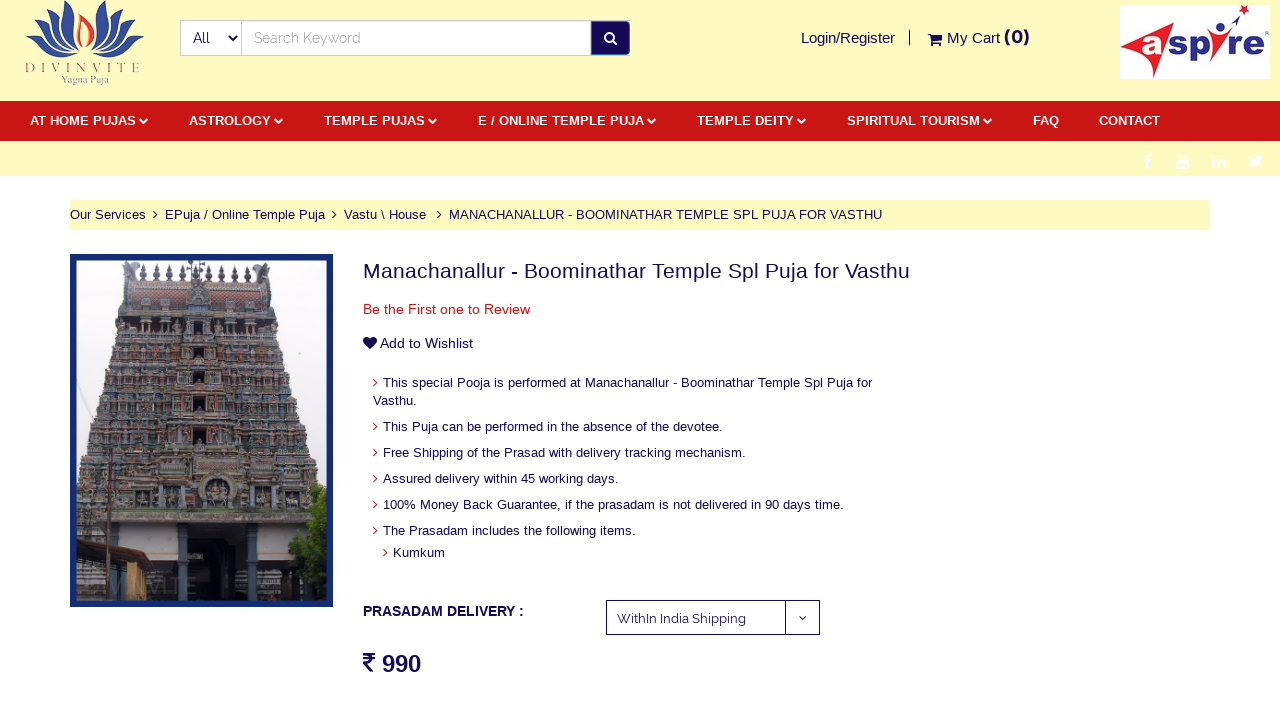

--- FILE ---
content_type: text/html; charset=UTF-8
request_url: https://www.divinvite.com/temple-epuja-service/vastu-house/manachanallur-boominathar-spl-puja-vasthu
body_size: 29501
content:
<!DOCTYPE html>
<html>
    <head>
        <meta http-equiv="content-type" content="text/html; charset=utf-8" />
        <meta name="format-detection" content="telephone=no" />
        <meta name="apple-mobile-web-app-capable" content="yes" />
        <meta name="viewport" content="width=device-width, initial-scale=1, maximum-scale=1.0, user-scalable=no, minimal-ui"/>
                  <title>Divinvite</title>
    		  <meta name="description" content="Perform your Pooja / Homam with the best Professional Vedic Purohits. Book Online for the Best Price and Quality."/>
        
         
        <link rel="canonical" href="https://www.divinvite.com/temple-epuja-service/vastu-house/manachanallur-boominathar-spl-puja-vasthu" />
        <link href="https://www.divinvite.com/assets/css/bootstrap.min.css" rel="stylesheet" type="text/css" />
        <link href="https://www.divinvite.com/assets/css/idangerous.swiper.css" rel="stylesheet" type="text/css" />
        <link href="https://www.divinvite.com/assets/css/font-awesome.min.css" rel="stylesheet" type="text/css" />
         <link href="https://www.divinvite.com/assets/css/font.min.css?v=1.2" rel="stylesheet" type="text/css" />
        <link href="https://www.divinvite.com/assets/css/style.min.css?v=1.7" rel="stylesheet" type="text/css" />
        <!--[if IE 9]>
        <link href="https://www.divinvite.com/assets/css/ie9.css" rel="stylesheet" type="text/css" />
        <![endif]-->
        <link rel="shortcut icon" href="https://www.divinvite.com/assets/img/icco1.png" />
        <link rel="stylesheet" type="text/css" href="https://www.divinvite.com/assets/css/jquery.datetimepicker.min.css"/>
         <link rel="stylesheet" type="text/css" href="https://www.divinvite.com/assets/css/pnotify/jquery.pnotify.css"/>
          <link rel="stylesheet" type="text/css" href="https://www.divinvite.com/assets/css/pnotify/jquery.pnotify.icons.css"/>
        <link href="https://www.divinvite.com/assets/css/angular-input-stars.css" rel="stylesheet" type="text/css" />
                <!--<link href="https://maxcdn.bootstrapcdn.com/font-awesome/4.2.0/css/font-awesome.min.css" rel="stylesheet">-->
        
      
        <script>
  (function(i,s,o,g,r,a,m){i['GoogleAnalyticsObject']=r;i[r]=i[r]||function(){
  (i[r].q=i[r].q||[]).push(arguments)},i[r].l=1*new Date();a=s.createElement(o),
  m=s.getElementsByTagName(o)[0];a.async=1;a.src=g;m.parentNode.insertBefore(a,m)
  })(window,document,'script','https://www.google-analytics.com/analytics.js','ga');

  ga('create', 'UA-89619074-1', 'auto');
  ga('send', 'pageview');

    </script>
<script type="application/ld+json">
{
  "@context": "https://schema.org",
  "@type": "LocalBusiness",
  "name": "Divinvite Yogna Pooja",
  "image": "https://www.divinvite.com/assets/img/logo-25.png",
  "@id": "",
  "url": "https://www.divinvite.com/",
  "telephone": "91 99423 05959",
  "address": {
    "@type": "PostalAddress",
    "streetAddress": "No 3, 15th Street, F3, 1st Floor, Sairam Apartments, Co-operative Housing Society Colony, Nanganallur Chennai, Tamil Nadu - 600061",
    "addressLocality": "Chennai",
    "postalCode": "",
    "addressCountry": "IN"
  }  
}
</script>

<script type="application/ld+json">
{
  "@context": "https://schema.org/",
  "@type": "WebSite",
  "name": "Divinvite Yogna Pooja",
  "url": "https://www.divinvite.com/",
  "potentialAction": {
    "@type": "SearchAction",
    "target": "{search_term_string}",
    "query-input": "required name=search_term_string"
  }
}
</script>

        <style>
       .image img { width: 100%;}

        /*@media (min-width: 1200px) {
            .parallax-article1 {margin-top:-200px; margin-left:400px}
            .parallax-article2 {margin-top:-200px; margin-left:-70px}
            .parallax-article3 {margin-top:-200px !important; margin-left:-400px}
            .parallax-article4 {margin-top:-200px !important; margin-left:-300px}
            }


        .dropdown.dropdown-lg .dropdown-menu {
        margin-top: -1px;
        padding: 6px 20px;
        }
        .input-group-btn .btn-group {
        display: flex !important;
        }
        .btn-group .btn {
        border-radius: 0;
        margin-left: -1px;
        }
        .btn-group .btn:last-child {
        border-top-right-radius: 4px;
        border-bottom-right-radius: 4px;
        }
        .btn-group .form-horizontal .btn[type="submit"] {
        border-top-left-radius: 4px;
        border-bottom-left-radius: 4px;
        }
        .form-horizontal .form-group {
        margin-left: 0;
        margin-right: 0;
        }
        .form-group .form-control:last-child {
        border-top-left-radius: 4px;
        border-bottom-left-radius: 4px;
        }
        @media screen and (min-width: 768px) {
        #adv-search {
        width: 500px;
        margin: 0 auto;
        }
        .dropdown.dropdown-lg {
        position: static !important;
        }
        .dropdown.dropdown-lg .dropdown-menu {
        min-width: 500px;
        }
        }*/
        #languageSelector-popup .popup-container {
          max-width: 500px !important;
        }

        @media (max-width: 767px) {
          #languageSelector-popup .form-control {
           width: 100% !important; 
          }
        }
        </style>

    		<!-- Meta Pixel Code -->
<script>
!function(f,b,e,v,n,t,s)
{if(f.fbq)return;n=f.fbq=function(){n.callMethod?
n.callMethod.apply(n,arguments):n.queue.push(arguments)};
if(!f._fbq)f._fbq=n;n.push=n;n.loaded=!0;n.version='2.0';
n.queue=[];t=b.createElement(e);t.async=!0;
t.src=v;s=b.getElementsByTagName(e)[0];
s.parentNode.insertBefore(t,s)}(window, document,'script',
'https://connect.facebook.net/en_US/fbevents.js');
fbq('init', '3060400144041239');
fbq('track', 'PageView');
</script>
<noscript>
  <img height="1" width="1" style="display:none" src="https://www.facebook.com/tr?id=3060400144041239&ev=PageView&noscript=1"/>
</noscript>

<!-- End Meta Pixel Code -->



    <!-- Hotjar Tracking Code for https://www.divinvite.com/ -->
<script>
    (function(h,o,t,j,a,r){
        h.hj=h.hj||function(){(h.hj.q=h.hj.q||[]).push(arguments)};
        h._hjSettings={hjid:3113573,hjsv:6};
        a=o.getElementsByTagName('head')[0];
        r=o.createElement('script');r.async=1;
        r.src=t+h._hjSettings.hjid+j+h._hjSettings.hjsv;
        a.appendChild(r);
    })(window,document,'https://static.hotjar.com/c/hotjar-','.js?sv=');
</script>


<!-- MAIL CHIMP TRACKING -->
<script id="mcjs">!function(c,h,i,m,p){m=c.createElement(h),p=c.getElementsByTagName(h)[0],m.async=1,m.src=i,p.parentNode.insertBefore(m,p)}(document,"script","https://chimpstatic.com/mcjs-connected/js/users/bd52e3de14dd387060647c027/acaeef8a8cb753d2e36a569d2.js");</script>
<!-- MAIL CHIMP TRACKING ENDS -->
    </head>
    <script src="https://www.divinvite.com/assets/js/jquery-2.1.3.min.js"></script>
    <script src="https://www.divinvite.com/assets/js/angular.min.js"></script>
    <meta name="google-site-verification" content="e9pVIOxbXngOQcorcA8uugvgDpoNFfYEHKhyD2gV7BY" />

    <body class="style-10">
	        
        <!-- LOADER -->

        <div id="content-block">
            <div class="divinvite-header content-center fixed-header-margin">
                <!-- HEADER -->
                <div class="header-wrapper style-10">
                    <header class="type-1">
                        <div class="header-product">

                            <div class="middle-entry" align="center" >
                                <a href="https://www.divinvite.com/" id="logo"><img alt="Logo" src="https://www.divinvite.com/assets/img/logo-divinvite.png"></a>

                            </div>
                            <div  ng-controller="ctrlcartpage" id="package">
                            <div class="cart-box popup"  >

                          <div class="popup-container">
          
            <div class="summary">
                               <div>No Items In the cart</div>
                                 <div class="clear"></div>
            </div>

        </div>
    </div>


                           <div class="divinvite-header-items">

                                <div class="menu-button responsive-menu-toggle-class"><i class="fa fa-reorder"></i></div>
                               <div class="col-lg-7 col-md-6 searchbut">
                                        <form method="get" id="searchform" action="https://www.divinvite.com/Search/searchresults" >

                                            <div class="form-group">
  <div class="input-group">

    <span class="input-group-btn">
      <select class="btn btn-select resizeselect" name="searchid" ng-model="searchid" style="color:#150958"  ng-change="getsearch()">
        <option value="">All</option>
        <option value="1">Family</option>
        <option value="2">Career</option>
        <option value="3">Health</option>
        <option value="4">Wealth</option>
        <option value="5">Ancestor Blessing</option>
      </select>
    </span>

    <input type="text" class="form-control" name="searchtext" placeholder="Search Keyword">

    <span class="input-group-btn">
      <button class="btn btn-primary" type="submit">
        <i class="fa fa-search"></i>
      </button>
    </span>

                         </div>
                         </div>



                 </form>
                 </div>


    <div class="col-lg-1 col-md-2 nopadding playdown">
    <div class="middle-entry" align="center" >
      </div>


    </div>

                                 <div class="col-lg-3 col-md-4 divinvite-headercart-price" >
                                    <div class="line-entry">
                                    <a href="" class="header-functionality-entry">
                                <!--<div id="google_translate_element"></div>-->			        
                              </a>

                                                                                <a href="https://www.divinvite.com/Auth/Login" class="header-functionality-entry"><span>Login/Register</span></a>
                                                                                <a href="https://www.divinvite.com/Catalog/Checkout"  class="header-functionality-entry open-cart-popup"><i class="fa fa-shopping-cart"></i><span>My Cart</span>
										<!--b> <i class="fa fa-inr"></i> 0</b-->
										<b>(0)</b></a>

                                    </div>

                                </div>

                            </div>
                        </div>
  			 <div class="middle-entry" align="center" >
                  <a href="https://www.divinvite.com/" id="AspireLogo"><img alt="Logo" src="https://www.divinvite.com/assets/img/aspire-logo.jpeg"></a>
                        </div>
                        </div>

                                <script type="text/javascript">
                                function googleTranslateElementInit() 
				                        {
				                              new google.translate.TranslateElement({pageLanguage: 'en', includedLanguages: 'ar,bn,zh-CN,cs,nl,en,fi,fr,de,el,gu,hi,it,ja,kn,ko,ml,mr,ne,pa,pt,ro,ru,sd,es,ta,th,te,tr,ur', layout: google.translate.TranslateElement.InlineLayout.SIMPLE, autoDisplay: false, multilanguagePage: true}, 'google_translate_element');
                                }
                             </script>

<script type="text/javascript" src="//translate.google.com/translate_a/element.js?cb=googleTranslateElementInit"></script>

                        ﻿<div class="close-header-layer"></div>
     <div class="navigation">
          <div class="navigation-header responsive-menu-toggle-class">
               <div class="title">Navigation</div>
               <div class="close-menu"></div>
          </div>
          <div class="nav-overflow">
               <nav>
                    <ul style="float:left">


                                                      <li class="full-width-columns_1">
                              <a href="https://www.divinvite.com/at-home-service"> At Home Pujas</a><i class="fa fa-chevron-down"></i>
                              <div class="submenu" style="margin-top:40px !important;background:#fffac2">

                                   <div class="product-column-entry">
                                        <!--<div class="submenu-list-title"><a href="https://www.divinvite.com/at-home-service">At Home Pujas</a><span class="toggle-list-button"></span>
                                        </div>-->
                                        <div class="description toggle-list-container">
                                              
                                                                                                              <div class ="Nav-column">
                                                       <ul class="list-type-1">
                                                                                                                       <li>
                                                                      <a href="https://www.divinvite.com/at-home-service/puja">
                                                                     <i class="fa fa-angle-right"></i> Pujas</a>
                                                                 </li>
                                                                                                                       <li>
                                                                      <a href="https://www.divinvite.com/at-home-service/homam">
                                                                     <i class="fa fa-angle-right"></i> Homams</a>
                                                                 </li>
                                                                                                                       <li>
                                                                      <a href="https://www.divinvite.com/at-home-service/senior-birthday">
                                                                     <i class="fa fa-angle-right"></i> Senior’s Birthdays</a>
                                                                 </li>
                                                                                                                       <li>
                                                                      <a href="https://www.divinvite.com/at-home-service/rituals">
                                                                     <i class="fa fa-angle-right"></i> Brahmin Rituals</a>
                                                                 </li>
                                                                                                                       <li>
                                                                      <a href="https://www.divinvite.com/at-home-service/family-functions">
                                                                     <i class="fa fa-angle-right"></i> Family Functions</a>
                                                                 </li>
                                                                                                                       <li>
                                                                      <a href="https://www.divinvite.com/at-home-service/hindu-ceremony">
                                                                     <i class="fa fa-angle-right"></i> Hindu Ceremonies</a>
                                                                 </li>
                                                                                                                   </ul>
                                                       </div>     

                                              
                                                                                                              <div class ="Nav-column">
                                                       <ul class="list-type-1">
                                                                                                                       <li>
                                                                      <a href="https://www.divinvite.com/at-home-service/music">
                                                                     <i class="fa fa-angle-right"></i> Music</a>
                                                                 </li>
                                                                                                                   </ul>
                                                       </div>     

                                              

                                        </div>
                                   </div>
                                   </li>
                                                              <li class="full-width-columns_1">
                              <a href="https://www.divinvite.com/astro-service"> Astrology</a><i class="fa fa-chevron-down"></i>
                              <div class="submenu" style="margin-top:40px !important;background:#fffac2">

                                   <div class="product-column-entry">
                                        <!--<div class="submenu-list-title"><a href="https://www.divinvite.com/astro-service">Astrology</a><span class="toggle-list-button"></span>
                                        </div>-->
                                        <div class="description toggle-list-container">
                                              
                                                                                                              <div class ="Nav-column">
                                                       <ul class="list-type-1">
                                                                                                                       <li>
                                                                      <a href="https://www.divinvite.com/astro-service/personal">
                                                                     <i class="fa fa-angle-right"></i> Personal</a>
                                                                 </li>
                                                                                                                       <li>
                                                                      <a href="https://www.divinvite.com/astro-service/family">
                                                                     <i class="fa fa-angle-right"></i> Family</a>
                                                                 </li>
                                                                                                                   </ul>
                                                       </div>     

                                              

                                        </div>
                                   </div>
                                   </li>
                                                              <li class="full-width-columns_1">
                              <a href="https://www.divinvite.com/temple-service"> Temple Pujas</a><i class="fa fa-chevron-down"></i>
                              <div class="submenu" style="margin-top:40px !important;background:#fffac2">

                                   <div class="product-column-entry">
                                        <!--<div class="submenu-list-title"><a href="https://www.divinvite.com/temple-service">Temple Pujas</a><span class="toggle-list-button"></span>
                                        </div>-->
                                        <div class="description toggle-list-container">
                                              
                                                                                                              <div class ="Nav-column">
                                                       <ul class="list-type-1">
                                                                                                                       <li>
                                                                      <a href="https://www.divinvite.com/temple-service/60-70-80-marriages">
                                                                     <i class="fa fa-angle-right"></i> 60 \ 70 \ 80 Marriage</a>
                                                                 </li>
                                                                                                                       <li>
                                                                      <a href="https://www.divinvite.com/temple-service/pitru-dosha-pariharam">
                                                                     <i class="fa fa-angle-right"></i> Pitru Dosha Pariharam</a>
                                                                 </li>
                                                                                                                       <li>
                                                                      <a href="https://www.divinvite.com/temple-service/early-marriage">
                                                                     <i class="fa fa-angle-right"></i> Marriage Related</a>
                                                                 </li>
                                                                                                                       <li>
                                                                      <a href="https://www.divinvite.com/temple-service/legal-court-cases">
                                                                     <i class="fa fa-angle-right"></i> Legal \ Court Cases</a>
                                                                 </li>
                                                                                                                       <li>
                                                                      <a href="https://www.divinvite.com/temple-service/sarpa-dosha-pariharam">
                                                                     <i class="fa fa-angle-right"></i> Sarpa Dosha Pariharam</a>
                                                                 </li>
                                                                                                                       <li>
                                                                      <a href="https://www.divinvite.com/temple-service/navagraha-pariharam">
                                                                     <i class="fa fa-angle-right"></i> Navagraha Pariharam</a>
                                                                 </li>
                                                                                                                   </ul>
                                                       </div>     

                                              
                                                                                                              <div class ="Nav-column">
                                                       <ul class="list-type-1">
                                                                                                                       <li>
                                                                      <a href="https://www.divinvite.com/temple-service/murugan-temples">
                                                                     <i class="fa fa-angle-right"></i> Murugan Temples</a>
                                                                 </li>
                                                                                                                       <li>
                                                                      <a href="https://www.divinvite.com/temple-service/special-temples">
                                                                     <i class="fa fa-angle-right"></i> Special Temples</a>
                                                                 </li>
                                                                                                                       <li>
                                                                      <a href="https://www.divinvite.com/temple-service/wealth-debts-temple">
                                                                     <i class="fa fa-angle-right"></i> Wealth / Clear Loans & Debts</a>
                                                                 </li>
                                                                                                                       <li>
                                                                      <a href="https://www.divinvite.com/temple-service/child-birth">
                                                                     <i class="fa fa-angle-right"></i> Child Birth</a>
                                                                 </li>
                                                                                                                       <li>
                                                                      <a href="https://www.divinvite.com/temple-service/health-temples">
                                                                     <i class="fa fa-angle-right"></i> Health Temples</a>
                                                                 </li>
                                                                                                                       <li>
                                                                      <a href="https://www.divinvite.com/temple-service/perumal-temples">
                                                                     <i class="fa fa-angle-right"></i> Balaji \ Perumal Temples</a>
                                                                 </li>
                                                                                                                   </ul>
                                                       </div>     

                                              
                                                                                                              <div class ="Nav-column">
                                                       <ul class="list-type-1">
                                                                                                                       <li>
                                                                      <a href="https://www.divinvite.com/temple-service/vastu-house">
                                                                     <i class="fa fa-angle-right"></i> Vastu \ House Temples</a>
                                                                 </li>
                                                                                                                       <li>
                                                                      <a href="https://www.divinvite.com/temple-service/job-career-business">
                                                                     <i class="fa fa-angle-right"></i> Job \ Career \ Business Temples</a>
                                                                 </li>
                                                                                                                       <li>
                                                                      <a href="https://www.divinvite.com/temple-service/rasi">
                                                                     <i class="fa fa-angle-right"></i> Rasi Temples</a>
                                                                 </li>
                                                                                                                       <li>
                                                                      <a href="https://www.divinvite.com/temple-service/star">
                                                                     <i class="fa fa-angle-right"></i> Birth Star Temples</a>
                                                                 </li>
                                                                                                                       <li>
                                                                      <a href="https://www.divinvite.com/temple-service/ekadasa-temples">
                                                                     <i class="fa fa-angle-right"></i> EkaDasa Temples</a>
                                                                 </li>
                                                                                                                       <li>
                                                                      <a href="https://www.divinvite.com/temple-service/witch-craft-black-magic-evil-eye">
                                                                     <i class="fa fa-angle-right"></i> Witchcraft \ Black Magic \ Evil Eye</a>
                                                                 </li>
                                                                                                                   </ul>
                                                       </div>     

                                              

                                        </div>
                                   </div>
                                   </li>
                                                              <li class="full-width-columns_1">
                              <a href="https://www.divinvite.com/temple-epuja-service"> E / Online Temple Puja</a><i class="fa fa-chevron-down"></i>
                              <div class="submenu" style="margin-top:40px !important;background:#fffac2">

                                   <div class="product-column-entry">
                                        <!--<div class="submenu-list-title"><a href="https://www.divinvite.com/temple-epuja-service">E / Online Temple Puja</a><span class="toggle-list-button"></span>
                                        </div>-->
                                        <div class="description toggle-list-container">
                                              
                                                                                                              <div class ="Nav-column">
                                                       <ul class="list-type-1">
                                                                                                                       <li>
                                                                      <a href="https://www.divinvite.com/temple-epuja-service/early-marriage">
                                                                     <i class="fa fa-angle-right"></i> Marriage</a>
                                                                 </li>
                                                                                                                       <li>
                                                                      <a href="https://www.divinvite.com/temple-epuja-service/murugan-temples">
                                                                     <i class="fa fa-angle-right"></i> Murugan Temples</a>
                                                                 </li>
                                                                                                                       <li>
                                                                      <a href="https://www.divinvite.com/temple-epuja-service/sarpa-dhosa-pariharam">
                                                                     <i class="fa fa-angle-right"></i> Sarpa Dhosa Pariharam</a>
                                                                 </li>
                                                                                                                       <li>
                                                                      <a href="https://www.divinvite.com/temple-epuja-service/navagraha-pariharam">
                                                                     <i class="fa fa-angle-right"></i> Navagraha Pariharam</a>
                                                                 </li>
                                                                                                                       <li>
                                                                      <a href="https://www.divinvite.com/temple-epuja-service/special-temples">
                                                                     <i class="fa fa-angle-right"></i> Special Temples</a>
                                                                 </li>
                                                                                                                       <li>
                                                                      <a href="https://www.divinvite.com/temple-epuja-service/wealth-debts">
                                                                     <i class="fa fa-angle-right"></i> Wealth / Clear Loans & Debts</a>
                                                                 </li>
                                                                                                                   </ul>
                                                       </div>     

                                              
                                                                                                              <div class ="Nav-column">
                                                       <ul class="list-type-1">
                                                                                                                       <li>
                                                                      <a href="https://www.divinvite.com/temple-epuja-service/child-birth">
                                                                     <i class="fa fa-angle-right"></i> Child Birth</a>
                                                                 </li>
                                                                                                                       <li>
                                                                      <a href="https://www.divinvite.com/temple-epuja-service/legal-court-cases">
                                                                     <i class="fa fa-angle-right"></i> Legal / Court Cases</a>
                                                                 </li>
                                                                                                                       <li>
                                                                      <a href="https://www.divinvite.com/temple-epuja-service/health-temples">
                                                                     <i class="fa fa-angle-right"></i> Health / Longevity Temples</a>
                                                                 </li>
                                                                                                                       <li>
                                                                      <a href="https://www.divinvite.com/temple-epuja-service/education-temples">
                                                                     <i class="fa fa-angle-right"></i> Education Temples</a>
                                                                 </li>
                                                                                                                       <li>
                                                                      <a href="https://www.divinvite.com/temple-epuja-service/perumal-temples">
                                                                     <i class="fa fa-angle-right"></i> Balaji \ Perumal Temple</a>
                                                                 </li>
                                                                                                                       <li>
                                                                      <a href="https://www.divinvite.com/temple-epuja-service/gho-seva">
                                                                     <i class="fa fa-angle-right"></i> Gho Seva</a>
                                                                 </li>
                                                                                                                   </ul>
                                                       </div>     

                                              
                                                                                                              <div class ="Nav-column">
                                                       <ul class="list-type-1">
                                                                                                                       <li>
                                                                      <a href="https://www.divinvite.com/temple-epuja-service/vastu-house">
                                                                     <i class="fa fa-angle-right"></i> Vastu / House Temples</a>
                                                                 </li>
                                                                                                                       <li>
                                                                      <a href="https://www.divinvite.com/temple-epuja-service/job-career-business">
                                                                     <i class="fa fa-angle-right"></i> Job \ Career \ Business Temples</a>
                                                                 </li>
                                                                                                                       <li>
                                                                      <a href="https://www.divinvite.com/temple-epuja-service/pitru-dhosam">
                                                                     <i class="fa fa-angle-right"></i> Pitru Dhosam Temples</a>
                                                                 </li>
                                                                                                                       <li>
                                                                      <a href="https://www.divinvite.com/temple-epuja-service/rasi">
                                                                     <i class="fa fa-angle-right"></i> Rasi Temples</a>
                                                                 </li>
                                                                                                                       <li>
                                                                      <a href="https://www.divinvite.com/temple-epuja-service/star">
                                                                     <i class="fa fa-angle-right"></i> Birth Star Temples</a>
                                                                 </li>
                                                                                                                       <li>
                                                                      <a href="https://www.divinvite.com/temple-epuja-service/nava-tirupathi">
                                                                     <i class="fa fa-angle-right"></i> Nava Tirupathi Temples</a>
                                                                 </li>
                                                                                                                   </ul>
                                                       </div>     

                                              
                                                                                                              <div class ="Nav-column">
                                                       <ul class="list-type-1">
                                                                                                                       <li>
                                                                      <a href="https://www.divinvite.com/temple-epuja-service/nava-kailasam">
                                                                     <i class="fa fa-angle-right"></i> Nava Kailasam Temples</a>
                                                                 </li>
                                                                                                                       <li>
                                                                      <a href="https://www.divinvite.com/temple-epuja-service/ekadasa-temples">
                                                                     <i class="fa fa-angle-right"></i> EkaDasa Temples</a>
                                                                 </li>
                                                                                                                       <li>
                                                                      <a href="https://www.divinvite.com/temple-epuja-service/witch-craft-black-magic-evil-eye">
                                                                     <i class="fa fa-angle-right"></i> Witchcraft \ Black Magic \ Evil Eye</a>
                                                                 </li>
                                                                                                                       <li>
                                                                      <a href="https://www.divinvite.com/temple-epuja-service/brahmin-bhojan">
                                                                     <i class="fa fa-angle-right"></i> Brahmin Bhojan</a>
                                                                 </li>
                                                                                                                   </ul>
                                                       </div>     

                                              

                                        </div>
                                   </div>
                                   </li>
                                                              <li class="full-width-columns_1">
                              <a href="https://www.divinvite.com/temple-deity"> Temple Deity</a><i class="fa fa-chevron-down"></i>
                              <div class="submenu" style="margin-top:40px !important;background:#fffac2">

                                   <div class="product-column-entry">
                                        <!--<div class="submenu-list-title"><a href="https://www.divinvite.com/temple-deity">Temple Deity</a><span class="toggle-list-button"></span>
                                        </div>-->
                                        <div class="description toggle-list-container">
                                              
                                                                                                              <div class ="Nav-column">
                                                       <ul class="list-type-1">
                                                                                                                       <li>
                                                                      <a href="https://www.divinvite.com/temple-deity/lord-shiva-temples">
                                                                     <i class="fa fa-angle-right"></i> Lord Shiva Temples</a>
                                                                 </li>
                                                                                                                       <li>
                                                                      <a href="https://www.divinvite.com/temple-deity/lord-vishnu-temples">
                                                                     <i class="fa fa-angle-right"></i> Lord Vishnu Temples</a>
                                                                 </li>
                                                                                                                       <li>
                                                                      <a href="https://www.divinvite.com/temple-deity/lord-narashimar-temples">
                                                                     <i class="fa fa-angle-right"></i> Lord Narashimar Temples</a>
                                                                 </li>
                                                                                                                       <li>
                                                                      <a href="https://www.divinvite.com/temple-deity/bairavar-veerabadrar-temples">
                                                                     <i class="fa fa-angle-right"></i> Bairavar and Veerabadrar Temples</a>
                                                                 </li>
                                                                                                                       <li>
                                                                      <a href="https://www.divinvite.com/temple-deity/hanuman-anjaneyar-temples">
                                                                     <i class="fa fa-angle-right"></i> Hanuman / Anjaneyar Temples</a>
                                                                 </li>
                                                                                                                       <li>
                                                                      <a href="https://www.divinvite.com/temple-deity/ganesha-vinakaya-temples">
                                                                     <i class="fa fa-angle-right"></i> Ganesha / Vinayaga Temples</a>
                                                                 </li>
                                                                                                                   </ul>
                                                       </div>     

                                              
                                                                                                              <div class ="Nav-column">
                                                       <ul class="list-type-1">
                                                                                                                       <li>
                                                                      <a href="https://www.divinvite.com/temple-deity/lord-ram-temples">
                                                                     <i class="fa fa-angle-right"></i> Lord Ram Temples</a>
                                                                 </li>
                                                                                                                   </ul>
                                                       </div>     

                                              

                                        </div>
                                   </div>
                                   </li>
                                                              <li class="full-width-columns_1">
                              <a href="https://www.divinvite.com/spiritual-tourism"> Spiritual Tourism</a><i class="fa fa-chevron-down"></i>
                              <div class="submenu" style="margin-top:40px !important;background:#fffac2">

                                   <div class="product-column-entry">
                                        <!--<div class="submenu-list-title"><a href="https://www.divinvite.com/spiritual-tourism">Spiritual Tourism</a><span class="toggle-list-button"></span>
                                        </div>-->
                                        <div class="description toggle-list-container">
                                              
                                                                                                              <div class ="Nav-column">
                                                       <ul class="list-type-1">
                                                                                                                       <li>
                                                                      <a href="https://www.divinvite.com/spiritual-tourism/thanjavur-tours">
                                                                     <i class="fa fa-angle-right"></i> Thanjavur Based</a>
                                                                 </li>
                                                                                                                       <li>
                                                                      <a href="https://www.divinvite.com/spiritual-tourism/kumbakonam-tours">
                                                                     <i class="fa fa-angle-right"></i> Kumbakonam Based</a>
                                                                 </li>
                                                                                                                       <li>
                                                                      <a href="https://www.divinvite.com/spiritual-tourism/trichy-tours">
                                                                     <i class="fa fa-angle-right"></i> Trichy Based</a>
                                                                 </li>
                                                                                                                       <li>
                                                                      <a href="https://www.divinvite.com/spiritual-tourism/madurai-tours">
                                                                     <i class="fa fa-angle-right"></i> Madurai Based</a>
                                                                 </li>
                                                                                                                       <li>
                                                                      <a href="https://www.divinvite.com/spiritual-tourism/tirunelveli-tours">
                                                                     <i class="fa fa-angle-right"></i> Tirunelveli Based</a>
                                                                 </li>
                                                                                                                       <li>
                                                                      <a href="https://www.divinvite.com/spiritual-tourism/mayiladuthurai-tours">
                                                                     <i class="fa fa-angle-right"></i> Mayiladuthurai Based</a>
                                                                 </li>
                                                                                                                   </ul>
                                                       </div>     

                                              
                                                                                                              <div class ="Nav-column">
                                                       <ul class="list-type-1">
                                                                                                                       <li>
                                                                      <a href="https://www.divinvite.com/spiritual-tourism/thiruvarur-tours">
                                                                     <i class="fa fa-angle-right"></i> Thiruvarur Based</a>
                                                                 </li>
                                                                                                                   </ul>
                                                       </div>     

                                              

                                        </div>
                                   </div>
                                   </li>
                                   

						<li class="simple-list">
                              <a href="https://www.divinvite.com/Faq" >FAQ</a>
                          </li>
					<li class="simple-list">
                              <a href="https://www.divinvite.com/Contact" >Contact</a>
                          </li>

                      </ul>

                                <div class="navigation-footer">

									<div class="socials-box">
										<a href="https://www.facebook.com/divineonlinepuja" target="new"><i class="fa fa-facebook"></i></a>

										<a href="https://www.youtube.com/channel/UCbpRz4mRX87iNbKz63M2CkQ" target="new"><i class="fa fa-youtube"></i></a>

                    <a href="https://www.linkedin.com/in/divinvite/" target="new"><i class="fa fa-linkedin" aria-hidden="true"></i>
</i></a>
								<a href="https://twitter.com/Divinvite1" target="new"><i class="fa fa-twitter" aria-hidden="true"></i>
</i></a>



										<div class="clear"></div>
									</div>


								</div>


                                <!--<a class="fixed-header-visible additional-header-logo"><img src="" alt=""/></a>-->
                            </nav>
                            <div class="navigation-footer responsive-menu-toggle-class">

                                <div class="navigation-copyright">© 2016, DIVINVITE. All right reserved</div>
                            </div>
                        </div>
                    </div>
                </header>
                <div class="clear"></div>
            </div>

                        <style>
		 input[type="checkbox"],input[type="radio"]{
            display: none !important;
		 }
        .btn-select {
            color: #150958;
            background-color: #f5f5f5;
            border-color: #ccc;
            padding:7px;
        }
        select:focus {
            outline: none !important;
        }
       form input {
           -webkit-user-select: initial !important;
           -khtml-user-select: initial !important;
           -moz-user-select: initial !important;
           -ms-user-select: initial !important;
            user-select: initial !important;
      }

      body.is-blurred {
        overflow: hidden;
      }
      body.is-blurred #content-block {
        -webkit-filter: url("#blur");
        filter: url("#blur");
        /* SVG filters for browser support. */
        -webkit-filter: blur(3px);
        filter: blur(3px);
        /* works in chrome */
        -webkit-transition: -webkit-filter 500ms linear;
        pointer-events: none;
        -webkit-user-select: none;
        -moz-user-select: none;
        -ms-user-select: none;
        user-select: none;
      }
     </style>

<script>
(function($, window){
  var arrowWidth = 30;

  $.fn.resizeselect = function(settings) {
    return this.each(function() {

      $(this).change(function(){
        var $this = $(this);

        // create test element
        var text = $this.find("option:selected").text();
        var $test = $("<span>").html(text);

        // add to body, get width, and get out
        $test.appendTo('body');
        var width = $test.width();
        $test.remove();

        // set select width
        $this.width(width + arrowWidth);

        // run on start
      }).change();

    });
  };

  // run by default
  $("select.resizeselect").resizeselect();

})(jQuery, window);

// jQuery(document).ready(function(){

// if( /Android|webOS|BlackBerry|IEMobile|Opera Mini/i.test(navigator.userAgent) ) {
//   alert('dd');
// 	jQuery('.divinvite-other-device').show();
// 	jQuery('.divinvite-ios').hide();

// }
// else( /iPhone|iPad|iPod/i.test(navigator.userAgent) ){
//       jQuery('.divinvite-other-device').hide();
// 	jQuery('.divinvite-ios').show();
// 				}

// 	});

// jQuery(document).ready(function(){

// 			if( /Android|webOS|BlackBerry|IEMobile|Opera Mini/i.test(navigator.userAgent) ) {
// 				jQuery('.divinvite-other-device').show();
// 				jQuery('.divinvite-ios').hide();
// 				}
// 			else{
// 			jQuery('.divinvite-other-device').hide();
// 			jQuery('.divinvite-ios').show();
// 			}

// 	});
</script>

<script async src="https://www.googletagmanager.com/gtag/js?id=AW-16665871749">
</script>
<script>
  window.dataLayer = window.dataLayer || [];
  function gtag(){dataLayer.push(arguments);}
  gtag('js', new Date());

  gtag('config', 'AW-16665871749');
</script>


<!-- Meta Pixel Code -->
<script>
!function(f,b,e,v,n,t,s)
{if(f.fbq)return;n=f.fbq=function(){n.callMethod?
n.callMethod.apply(n,arguments):n.queue.push(arguments)};
if(!f._fbq)f._fbq=n;n.push=n;n.loaded=!0;n.version='2.0';
n.queue=[];t=b.createElement(e);t.async=!0;
t.src=v;s=b.getElementsByTagName(e)[0];
s.parentNode.insertBefore(t,s)}(window, document,'script',
'https://connect.facebook.net/en_US/fbevents.js');
fbq('init', '3060400144041239');
fbq('track', 'PageView');
</script>
<noscript><img height="1" width="1" style="display:none"
src="https://www.facebook.com/tr?id=3060400144041239&ev=PageView&noscript=1"
/></noscript>
<!-- End Meta Pixel Code -->


<div class="content-push"  id="productpage" ng-controller="ctrlproductpage">
    <div class="breadcrumb-box" >
      <a href="https://www.divinvite.com/Catalog/ourservices">Our Services</a>
             <a href="https://www.divinvite.com/temple-epuja-service">EPuja / Online Temple Puja</a>
      <a href="https://www.divinvite.com/temple-epuja-service/vastu-house">  Vastu \ House </a>
       <a href="#">MANACHANALLUR - BOOMINATHAR TEMPLE SPL PUJA FOR VASTHU</a>

    </div>
    <div>
        <div class="information-blocks">
            <div class="row">
                <div class="col-sm-4 col-md-3 col-lg-3 information-entry">
                    <div class="product-preview-box">
                        <div class="swiper-container product-preview-swiper" data-autoplay="0" data-loop="1" data-speed="500" data-center="0" data-slides-per-view="1">
                            <div class="swiper-wrapper">
                                <div class="swiper-slide">
                                    <div class="product-zoom-image">
                                        <img src="https://www.divinvite.com/assets/img/570x765/thirukadaiyur.jpg" alt="Manachanallur - Boominathar Temple Spl Puja for Vasthu" data-zoom="https://www.divinvite.com/assets/img/1415x1900/thirukadaiyur.jpg" />
                                    </div>
                                </div>
                            </div>
                            <div class="pagination"></div>
                            <div class="product-zoom-container">
                                <h2>Manachanallur - Boominathar Temple Spl Puja for Vasthu</h2>
                                <div class="move-box">
                                    <img class="default-image" src="https://www.divinvite.com/assets/img/570x765/thirukadaiyur.jpg" alt="Manachanallur - Boominathar Temple Spl Puja for Vasthu" />
                                    <img class="zoomed-image" src="https://www.divinvite.com/assets/img/1415x1900/thirukadaiyur.jpg" alt="Manachanallur - Boominathar Temple Spl Puja for Vasthu" />
                                </div>
                                <div class="zoom-area"></div>
                            </div>
                        </div>
                    </div>
                </div>
                <div class="col-sm-7 col-md-6 information-entry">
                                        <div id="failure_cart"></div>
                    <div class="product-detail-box">
                        <h1 class="product-title">Manachanallur - Boominathar Temple Spl Puja for Vasthu</h1>
                                                   <div class="rating-number" style=" margin-bottom: 20px;"><a href="#reviews" style="color:#CA1515;" >Be the First one to Review</a></div>
                           
                              <a class="bottom-line-a square" ng-click="SendTypeData(1)" ><i class="fa fa-heart"></i> Add to Wishlist</a>

                        <div class="product-description article-container" style=" margin-top: 20px;">

                            <p>

      
			<ul>
				<li>This special Pooja is performed at Manachanallur - Boominathar Temple Spl Puja for Vasthu.</li>
				<li>This  Puja can be performed in the absence of the devotee.</li>
				<li>Free Shipping of the Prasad with delivery tracking mechanism.</li>
				<li>Assured delivery within 45 working days.</li>
				<li>100% Money Back Guarantee, if the prasadam is not delivered in 90 days time.</li>
				<li>The Prasadam includes the following items.
					<ul>			
						<li>Kumkum</li>
					</ul>
				</li>
			</ul>			
		
			

    </p>


                            <div class="row" ng-hide="locatio[0].locationname=='NA'"  ng-init="first =locatio[0].locationname=='NA' ? locatio[0] : null"  >
                            <div class="col-sm-3">
                                <div>Location: </div>
                            </div>
                            <div class="col-sm-5">
                                <div class="simple-drop-down simple-field" >

                                    <!-- <select ng-init="first=location[0].locations[0]" ng-model="first" ng-change="selectLocation()" ng-options="locations as locations.locationname for locations in location[0].locations">
                                    </select> -->

                                    <select  ng-model="first" ng-change="selectLocation()" ng-options="locations as locations.locationname for locations in locatio">
                                    <option value="">Choose</option>
                                    </select>
                                </div>
                            </div>
                            <div class="col-sm-1"></div>
                            <div class="col-sm-3"></div>
                        </div>



<!--                     <div class="row"  ng-init="second =locatio[0].locationname=='NA' ? first.packageplan[0] : null"     ng-hide="second.packageplanname=='NA' || first==undefined" >
-->
                        <div class="row"  ng-init="second =locatio[0].locationname=='NA' ? first.packageplan[0] : null"     ng-hide="second.packageplanname=='NA' || locatio[0].packageplan.length>1" >
                            <div class="col-sm-3">
                                <div>Plan:</div>
                            </div>
                            <div class="col-sm-5">
                                <div class="simple-drop-down simple-field">
                                    <select ng-model="second"   ng-change="planchange()" ng-options="packname as packname.packageplanname for packname in first.packageplan" >
                                    <option value="">Choose</option>
                                    </select>
                                </div>
                            </div>
                            <!--<div class="col-sm-3" ng-show="locatio[0].packageplan.length > 1"><a class="plan-product">View Plans</a></div>-->
                            <div class="col-sm-1"></div>
                            <div class="col-sm-3"></div>
                        </div>

                        <!-- E-PUJA  Multiple Plans -->
                                                    <div class="row" ng-show="locatio[0].packageplan.length > 1">
                              <div class="col-sm-5">
                                  <div><h4>Prasadam Delivery :</h4></div>
                              </div>
                              <div class="col-sm-5">
                                  <div class="simple-drop-down simple-field">
                                      <select ng-model="second"   ng-change="planchange()" ng-options="packname as packname.packageplanname for packname in first.packageplan" >
                                        <option value="">Choose</option>
                                      </select>
                                  </div>
                              </div>
                            </div>
                                            <!--   <div ng-hide="packagetype=='ONLINE' ||  (second==undefined || second=='') ">-->
                        <div ng-hide="packagetype=='ONLINE' || packagetype=='TEMPLE-PACKAGE-BUY' || packagetype=='E-PUJA' || packagetype=='STORE' ">
                       <div class="row">

                       <div class="col-sm-3">
                              <div>Select Date:</div>
                            </div>
                                   <div class="col-sm-3">
																  <label class="checkbox-entry" >
																<input type="radio" name="paymenttype" ng-model="choosedate" required="required"    value="Choose Date" ng-checked="true"/><span class="check"></span> Choose Date
																 </label>
                                 </div>
                                   <div class="col-sm-5">
                                 <label class="checkbox-entry" >
																<input type="radio" name="paymenttype" required="required" ng-model="choosedate"  value="Divnvite Date" /><span class="check"></span>Need Divinvite to choose the date?
																 </label>
                                 </div>
                                 </div>


                        <div class="row" >
                            <div class="col-sm-3">

                            </div>
                            <div class="col-sm-5" ng-hide="choosedate=='Divnvite Date'">
                             <input style="width:150px; border: 1px solid;" type="text" ng-model="poojaselecteddate" class="simple-field poojadate" ng-init="poojaselecteddate=(poojaselecteddate | date:'dd-MM-yyyy')" ng-change="selecteddate()" required="required" id="some_class_1"/>

                                    </select>
                                </div>

                            </div>
                            <div class="col-sm-1"></div>
                            <div class="col-sm-3"></div>
                        </div>
                        </div>

                         <div ng-init="planprice=second.packageplanprice[0].planprice"></div>



                        
                         <div class="row">
                        <div class="col-sm-8">
                            <div class="product-description article-container" ng-hide="planprice==null" ><h3><i class="fa fa-inr"></i> {{planprice}}</h3></div>

                            <div class="product-description article-container" ng-hide="planprice!=null" ><h5 style="color:#CA1515" >Please Choose Location and Plan To View Price</h5></div>
                        </div>
                        </div>
                        </div>



                        <div ng-init="login='0'"></div>
                         <div ng-init="servicesubtypetemplate='TEMPLE-PACKAGE-BUY-GENERIC'"></div>
                         <div ng-init="packageid='manachanallur-boominathar-spl-puja-vasthu'"></div>
                         <div ng-init="packagecode='manachanallur-boominathar-spl-puja-vasthu'"></div>

                         <div ng-init="sessionid=''"></div>
                         <div ng-init="packagename='Manachanallur - Boominathar Temple Spl Puja for Vasthu'"></div>
                         <div ng-init="image='https://www.divinvite.com/assets/img/570x765/thirukadaiyur.jpg'"></div>
                         <div ng-init="serviceid='4'"></div>
                         <div ng-init="servicesubtypeid='34'"></div>

                        <input type="hidden" id="login"  value="0" />
                        <input type="hidden" id="accountid" value="" />
                        <input  type="hidden" id="prod_id" value="manachanallur-boominathar-spl-puja-vasthu" />


                        <form   ng-submit="SendCartData(type)">
                         <div class="login-box" style="min-height:0px; margin-top:50px;width: 100%;" ng-init="type='cart'">

                            <div class="row"  style="padding:0 0">
  <div ng-init="packageType='E-PUJA'"></div>
    <div class="col-sm-6">
        <label>Beneficary Name<span>*</span></label>
			  <input id="name" name="name" class="simple-field" ng-model="ProdDetails.beneficiaryname" required type="text" placeholder="Full Name (required)"  value=""   maxlength="25" />
		</div>

    <div class="col-sm-6">
      <label>Location<span>*</span></label>
      <input id="location" name="location" class="simple-field" ng-model="ProdDetails.location" required type="text" placeholder="Location (required)"  value=""   maxlength="25" />
    </div>

    <div class="col-sm-6" ng-hide="packageType=='ONLINE' || packageType=='E-PUJA'">
				<label>Booked  For</label>
				<div class="simple-field simple-drop-down">
  				<select ng-model="ProdDetails.bookedfor" name="bookerrelation">
  					<option value="">Choose </option>
            <option value="Self">Self</option>
  					<option value="Spouse">Spouse</option>
  					<option value="Father">Father</option>
  					<option value="Mother">Mother</option>
  					<option value="Son">Son</option>
  					<option value="In-Laws">In-Laws</option>
            <option value="Other">Other</option>
  				</select>
				</div>
			</div>
      <div class="col-sm-6" ng-hide="packageType=='ONLINE' || packageType=='E-PUJA' ">
          <label>To Perform </label>
          <div class="simple-field simple-drop-down">
            <select ng-model="ProdDetails.toperform"  name="bookeroption">
              <option value="">Choose </option>
              <option value="In-Person">In Person</option>
              <option value="In My Absence">In My Absence</option>
            </select>
          </div>
      </div>
    	<div class="col-sm-6">
				<label>Event Date <span>*</span></label>
        <input id="phno" name="evendate"  class="simple-field poojadate" ng-model="ProdDetails.eventdate" required type="text"  value=""   maxlength="25" />
    	</div>
      <div class="col-sm-6">
          <label>Beneficary Rasi (Zodiac Sign) <span>*</span></label>
          <input name="beneficiaryrasi" class="simple-field"  ng-model="ProdDetails.beneficiaryrasi" required name="beneficaryRasi" maxlength="100" />
      </div>

      <div class="col-sm-6">
          <label>Beneficary Birth Star <span>*</span></label>
          <input name="beneficiarystar" class="simple-field"  ng-model="ProdDetails.beneficiarystar" required name="beneficaryStar" maxlength="100"/>
      </div>
      <div class="col-sm-6">
          <label>Beneficary Gothram <span>*</span></label>
          <input name="beneficiarygouthram" class="simple-field"  ng-model="ProdDetails.beneficiarygouthram" required name="beneficaryGouthram" />
      </div>
      <div class="col-sm-12">
				<label>Sankalpam</label>
					<textarea id="comments" ng-model="ProdDetails.comments"  name="comments" class="simple-field"  placeholder=""  style="overflow:hidden;resize: none;" maxlength="250" ></textarea>
				<div class="clear"></div>
			</div>
      <div class="col-sm-12">
          <h3 class="error"><b>NOTE : Event Date is subject to slot availability in the temple</h3>
      </div>
</div>

                            </div>
                            <div class="detail-info-entry" style="margin:15px 0 0 10px;">

                            <div ng-init="packageType='E-PUJA'"></div>
                              <!--  <a class="button style-4">Buy & Create Horoscope</a>-->



                                                            <div ng-init="packagepaymenttype = 'full'"></div>
                             <div ng-init="packagepaymentamount = second.packageplanprice[0].planprice"></div>
                            
                                <button type="submit" style="height: 45px;" class="button style-12"><i class="fa fa-shopping-cart"></i> Add to cart</button>
                                 <button type="submit" ng-click="type='buy'" class="button style-12" style="background-color:#ff9f00;border: 1px solid #ff9f00;height: 45px;min-width:162px !Important;"><i class="fa  fa-bolt"></i> Buy Now</button>




                        </div>
                         </form>
                        <!--<div class="share-box detail-info-entry">
                            <div class="title">Share:</div>
                            <div class="socials-box">
                                <a href="#"><i class="fa fa-facebook" style="color:#fff;"></i></a>
                                <a href="#"><i class="fa fa-twitter"></i></a>
                                <a href="#"><i class="fa fa-google-plus"></i></a>
                                <a href="#"><i class="fa fa-linkedin"></i></a>
                                <a href="#"><i class="fa fa-instagram"></i></a>
                            </div>
                            <div class="clear"></div>
                        </div>-->
                    </div>
                </div>
                <div class="clear visible-xs visible-sm"></div>
                <div class="col-md-4 col-lg-3 information-entry product-sidebar">
                    <div class="row"></div>
                </div>
            </div>
        </div>
                <div class="information-blocks" style="margin:-25px 0 0 0px;">
            <div class="tabs-container style-1">
                <div class="swiper-tabs tabs-switch">
                    <div class="title">Product info</div>
                    <div class="list">
                        <a class="tab-switcher active">Service description</a>
                        <a class="tab-switcher" id="reviews">Reviews </a>
                        <a class="tab-switcher">Why Divinvite</a>
                        <div class="clear"></div>
                    </div>
                </div>
                <div>
                    <div class="tabs-entry">
                        <div class="article-container style-1">
                            <div class="row">
                                <div class="col-md-12 information-entry">
                                    <div class="information-blocks" style="text-align:justify">
                                        <div class="article-container">
                                            <p>

                                                <p>
      
				<p>This special Pooja is performed at Manachanallur - Boominathar Temple Spl Puja for Vasthu</p>
					
			
			

                                                    </p>
						<p><h4>Please read and understand the following points carefully :</h3></p>
                                                    <ul>
                                                        <li>The puja will be performed on the scheduled date either in the morning or in the evening as per the head priest's sole discretion based on other festivals and programs conducted in the temple.</li>
                                                        <li>For epuja, there will not be any video or audio recordings because mobile phones can't be carried by the Priests inside the sanctum sanctorum. Similarly, the main deity can't be videographed or photographed either.</li>
                                                        <li>Puja confirmation mail will be sent on the next day of the puja date. It's an automated mail, which will be manually intervened, only when there is a change in the puja schedule.</li>
                                                        <li>Prasadam shipment will take a minimum of 30 days and a maximum of 45 days.</li>
                                                        <li>If the prasadam is not shipped even after 90 days, we will refund the full money.</li>
                                                        <li>We will arrange to perform the puja either through our representatives/agents who will visit the temple in person or through the Priest of the temple himself depending upon our  earlier set arrangements</li>
                                                    </ul>
                                            </div>
                                        </div>
                                    </div>
                                </div>
                            </div>
                        </div>
                        <div class="tabs-entry">
                            <div class="article-container style-1">
                                <div class="row">
                                    <div class="col-md-10 information-entry">
                                        <div class="information-blocks">
                                            <div class="row">
                                                <div class="col-md-2">
                                                </div>
                                                <div class="col-md-4">
                                                    <div class="traditional-cart-entry">
                                                                                                                <div>No Reviews yet</div>
                                                        <a class="button style-4a"  ng-click="SendTypeData(2)">Write a Review</a>
                                                                                                        </div>
                                                <div class="col-md-2">
                                                </div>
                                            </div>
                                        </div>
                                    </div>
                                </div>
                            </div>
                        </div>

                    </div>
                    <div class="tabs-entry">
                        <div class="article-container style-1">
                            <div class="row">
                                <div class="col-md-12 information-entry">
                                    <div class="information-blocks" style="text-align:justify">
                                        <div class="article-container">
                                            <p>
                                                

        
      <p><h4>Why Divinvite: </h4></p>
			
		<ul>
			<li>Integrated  platform for organizing and performing all religious activities with hassle free booking mechanism.</li>
			<li>We enroll only experienced Purohit  studied in Vedapatasalas</li>
			<li>All Pujas/Homam are performed as per the procedure prescribed in our Vedas and Shastras.</li>
			<li>We use very high quality Puja Samagiri -eg: Pure branded   ghee - Aavin / RKG/GRB…etc  </li>
			<li>Naivedhya Prasad is prepared in an orthodox and traditional manner using high quality ingredients </li>
			<li>We take responsibility for delivery of Samagiri & Puja Utensils at your doorstep and vice versa once the Puja is over.</li>
			<li>Different Packages to suit your varied requirements.</li>
			<li>Divinvite team is professional, reliable, accountable and transparent in all means.</li>
			<li>We offer guidance and help for choosing the right service for you.</li>
		</ul>
		
		

	                                                </p>
                                            </div>
                                        </div>
                                    </div>
                                </div>
                            </div>
                        </div>                    
                </div>
            </div>
            <div id="product-popup" class="overlay-popup">
                <div class="overflow" >
                    <div class="table-view" >
                        <div class="cell-view">
                            <div class="close-layer"></div>
                            <div class="popup-container">
                                <div class="row" >
                                    <div class="col-sm-12 information-entry">
                                        <div class="information-blocks">
                                            <h3 class="block-title inline-product-column-title">Please Login to Continue </h3>
                                            <div id="sucess"></div>
                                            <div id="failure"></div>
                                            <br/>
<div class="information-blocks" style="margin:-25px 0 0 0px;">
    <div class="tabs-container style-1">
        <div class="swiper-tabs tabs-switch">
            <div class="title">Login Flows</div>
            <div class="list">
                <a class="tab-switcher active">User Id/ Password</a>
                <a class="tab-switcher">OTP</a>
                <div class="clear"></div>
            </div>
        </div>
        <div>
            <div class="tabs-entry">
                <div class="article-container style-1">
                    <div class="row">
                        <div class="col-md-12 information-entry">
                            <div class="information-blocks" style="text-align:justify">
                                <div class="article-container">
                                    <form id="login-from" ng-submit="SendData(obj)">
                                        <label>Email Address/Mobile Number</label>
                                        <input class="simple-field"  id="username" name="username" ng-model="obj.username" type="text" placeholder="Enter Email Address/Mobile Number" value="" />
                                        <label>Password</label>
                                        <input class="simple-field" name="password" ng-model="obj.password" type="password" placeholder="Enter Password" value="" />
                                        <div class="button style-12">Login<input type="submit" value="" /></div>
                                        <a style="text-decoration:underline"   href="https://www.divinvite.com/Auth/ForgotPassword">Forgot Password?</a>
                                    </form>
                                </div>
                                <div>
                                <b>Login with Social Media Network</b>
                                <div class="social-networks theme-3">
                                        <a href="https://www.divinvite.com/Auth/SocialMediaNetwork?socialmedianetworkcode=GOOG" title="Login with google">
                                            <div class="apsl-icon-block icon-google clearfix">
                                                <i class="fa fa-google"></i> <span class="apsl-login-text">Login</span> <span class="apsl-long-login-text">Login with google</span></div> 
                                        </a>
                                        <a href="https://www.divinvite.com/Auth/SocialMediaNetwork?socialmedianetworkcode=FB" title="Login with facebook">
                                            <div class="apsl-icon-block icon-facebook clearfix">
                                            <i class="fa fa-facebook"></i> <span class="apsl-login-text">Login</span> <span class="apsl-long-login-text">Login with Facebook</span></div> 
                                        </a>
                                        <a href="https://www.divinvite.com/Auth/SocialMediaNetwork?socialmedianetworkcode=IN" title="Login with linkedin">
                                            <div class="apsl-icon-block icon-linkedin clearfix">
                                            <i class="fa fa-linkedin"></i> <span class="apsl-login-text">Login</span> <span class="apsl-long-login-text">Login with Linkedin</span></div> 
                                        </a>                                        
                                </div>
                            </div>
                            </div>
                        </div>
                    </div>
                </div>
            </div>
            <div class="tabs-entry">
                <div class="article-container style-1">
                    <div class="row">
                        <div class="col-md-12 information-entry">
                            <div class="information-blocks" style="text-align:justify">
                                <div class="article-container">
                                    <form id="login-from" ng-submit="SendOTP(obj)">
                                        <label>Mobile Number</label>
                                        <input class="simple-field"  id="username" name="username" ng-model="obj.userid" type="text" placeholder="Enter Mobile Number" value="" />
                                        <input class="button style-12" type="submit" value="Get OTP" /></>        
                                        <input class="simple-field" ng-show="otpsend==true" name="otp" ng-model="obj.otp"  placeholder="Enter OTP" value="" />
                                        <input ng-show="otpsend==true" class="button style-12" type="button" value="Login" ng-click="otplogin(obj)" />
                                    </form>
                                </div>
                            </div>
                        </div>
                    </div>
                </div>
            </div>

        </div>
    </div>
</div>

<link href="https://www.divinvite.com/assets/css/sociallogin.css?v=1.1" rel="stylesheet" type="text/css" />
                                        </div>
                                    </div>
                                </div>
                                <div class="close-popup"></div>
                            </div>
                        </div>
                    </div>
                </div>
            </div>
            <div id="review-popup" class="overlay-popup">
                <div class="overflow" >
                    <div class="table-view" >
                        <div class="cell-view">
                            <div class="close-layer"></div>
                            <div class="popup-container">
                                <div class="row" >
                                    <div class="col-sm-12 information-entry">
                                        <div class="information-blocks">
                                            <h3 class="block-title inline-product-column-title">Please Rate the item </h3>
                                            <div id="sucess"></div>
                                            <div id="failure"></div>
                                            <form id="review-from" ng-submit="sendFeedBack()">
                                                <div class="col-sm-12">
                                                    <div class="col-sm-3">
                                                <div class="rating-star">
                                                    <span ng-repeat="rating in ratings">{{rating.current}} out of
                                                        {{rating.max}}
                                                        <div class="rating-box form-group" input-required>
                                                            <label></label>
                                                        <input-stars max="5" ng-model="rating.current" rating-value="rating.current" readonly="false" on-star-click="getSelectedRating(rating.current)" > </input-stars> </div>

                                                    </span>

                                                </div>
                                            </div>
                                                <div class="col-sm-6">
                                                    <div class="ng-required-invalid error" ng-show="ratingerror.length>0">{{ ratingerror }}
                                                    </div>
                                                </div>
                                            </div>
                                                <div class="col-sm-10" style="margin-left:15px;">
                                                <label>Enter Comments</label>
                                                <textarea id="comments" maxlength="500" name="comments" ng-model="txtcomments" required="required" style="margin-top:10px; height:100px; margin-bottom:0"  class="simple-field" placeholder=""></textarea>

                                                <div class="button style-4">Submit<input type="submit" value="" /></div>
                                                </div>
                                            </form>
                                        </div>
                                    </div>
                                    <div class="close-popup"></div>
                                </div>
                            </div>
                        </div>
                    </div>
                </div>
            </div>





   <div id="plan-popup" class="overlay-popup">
                <div class="overflow" >
                    <div class="table-view" >
                        <div class="cell-view">
                            <div class="close-layer"></div>
                            <div class="popup-container" style="margin-left: 10%;max-width: 78%;">

  <div class="close-popup"></div>
          <section class="features_table">
        
<div style="border:1px solid #990000;padding-left:20px;margin:0 0 10px 0;">

<h4>A PHP Error was encountered</h4>

<p>Severity: Notice</p>
<p>Message:  Undefined offset: 0</p>
<p>Filename: Catalog/templeonlineproduct.php</p>
<p>Line Number: 595</p>


	<p>Backtrace:</p>
	
		
	
		
	
		
			<p style="margin-left:10px">
			File: /var/www/html/application/views/Catalog/templeonlineproduct.php<br />
			Line: 595<br />
			Function: _error_handler			</p>

		
	
		
	
		
	
		
			<p style="margin-left:10px">
			File: /var/www/html/application/controllers/Temple.php<br />
			Line: 694<br />
			Function: view			</p>

		
	
		
			<p style="margin-left:10px">
			File: /var/www/html/application/controllers/Temple.php<br />
			Line: 581<br />
			Function: onlineService			</p>

		
	
		
	
		
	
		
			<p style="margin-left:10px">
			File: /var/www/html/index.php<br />
			Line: 316<br />
			Function: require_once			</p>

		
	

</div>
<div style="border:1px solid #990000;padding-left:20px;margin:0 0 10px 0;">

<h4>A PHP Error was encountered</h4>

<p>Severity: Notice</p>
<p>Message:  Undefined offset: 1</p>
<p>Filename: Catalog/templeonlineproduct.php</p>
<p>Line Number: 595</p>


	<p>Backtrace:</p>
	
		
	
		
	
		
			<p style="margin-left:10px">
			File: /var/www/html/application/views/Catalog/templeonlineproduct.php<br />
			Line: 595<br />
			Function: _error_handler			</p>

		
	
		
	
		
	
		
			<p style="margin-left:10px">
			File: /var/www/html/application/controllers/Temple.php<br />
			Line: 694<br />
			Function: view			</p>

		
	
		
			<p style="margin-left:10px">
			File: /var/www/html/application/controllers/Temple.php<br />
			Line: 581<br />
			Function: onlineService			</p>

		
	
		
	
		
	
		
			<p style="margin-left:10px">
			File: /var/www/html/index.php<br />
			Line: 316<br />
			Function: require_once			</p>

		
	

</div>
<div style="border:1px solid #990000;padding-left:20px;margin:0 0 10px 0;">

<h4>A PHP Error was encountered</h4>

<p>Severity: Notice</p>
<p>Message:  Undefined offset: 2</p>
<p>Filename: Catalog/templeonlineproduct.php</p>
<p>Line Number: 595</p>


	<p>Backtrace:</p>
	
		
	
		
	
		
			<p style="margin-left:10px">
			File: /var/www/html/application/views/Catalog/templeonlineproduct.php<br />
			Line: 595<br />
			Function: _error_handler			</p>

		
	
		
	
		
	
		
			<p style="margin-left:10px">
			File: /var/www/html/application/controllers/Temple.php<br />
			Line: 694<br />
			Function: view			</p>

		
	
		
			<p style="margin-left:10px">
			File: /var/www/html/application/controllers/Temple.php<br />
			Line: 581<br />
			Function: onlineService			</p>

		
	
		
	
		
	
		
			<p style="margin-left:10px">
			File: /var/www/html/index.php<br />
			Line: 316<br />
			Function: require_once			</p>

		
	

</div>    </section>


                            </div>
                        </div>
                    </div>
                </div>
            </div>

<script type="text/javascript">
    var locationList =[{"packageid":812,"packagename":"Manachanallur - Boominathar Temple Spl Puja for Vasthu","description":"Manachanallur - Boominathar Temple Spl Puja for Vasthu","imagename":"thirukadaiyur.jpg","servicesubtypetemplate":null,"packagetemplate":"TEMPLE-PACKAGE-BUY-GENERIC","disporder":6,"rating":"","locations":[{"locationid":2,"locationname":"NA","packageplan":[{"packageplanid":1183,"packageplanname":"WithIn India Shipping","packageplanprice":[{"priceid":1334,"planprice":990,"livedate":"2018-01-01T00:00:00.000Z","accessories":[],"currencyid":1}]},{"packageplanid":1184,"packageplanname":"Outside India Shipping(International)","packageplanprice":[{"priceid":1335,"planprice":1290,"livedate":"2018-01-01T00:00:00.000Z","accessories":[],"currencyid":1}]}]}],"packagetype":"E-PUJA","advancepercentage":100,"minprice":990,"maxprice":1290,"packagecode":"MANACHANALLUR-BOOMINATHAR-SPL-PUJA-VASTHU","servicetypecode":"TEMPLE-EPUJA-SERVICE","servicesubtypecode":"VASTU-HOUSE","servicetypename":"EPuja \/ Online Temple Puja","servicesubtypename":"Vastu \\ House","servicetypeid":4,"servicesubtypeid":34}];
    //alert(JSON.stringify(locationList));
</script>

 <style>
		 input[type="checkbox"],input[type="radio"]{
    display: none !important;

}
.fa.fa-check {
    color: #2cc14f;
}
.fa.fa-times {
    color: #BA5340;
}

</style>
<script src="https://www.divinvite.com/assets/js/jquery.datetimepicker.full.js?v=1.2"></script>
<script src="https://www.divinvite.com/assets/js/bootstrap-datepicker.js?v=1.2"></script>
<script src="https://www.divinvite.com/assets/js/product.js?v=1.8"></script>
﻿<!-- FOOTER -->
<div class="footer-wrapper style-10">
  <footer class="type-1">
    <div class="footer-bottom-navigation">
      <div class="cell-view">
        <div class="footer-links">
               <div class="copyright">
              Divinvite is a professionally run Private Limited Company incorporated under companies Act ,2013 and recognised by Startup India(DPII).We don’t have any sort of tie-ups with the Temples unless otherwise it is specifically mentioned. We are a technology enabled company , engaged in facilitating spirituality services through online, in a professional manner. All charges we collect pertaining to the Pujas performed in Temples through our representatives network,includes our professional service fees. 
 We don't  collect any donations on behalf of temples  or anyone. We are NOT an offical website of any Temple.
</div>
          <a href="#" class="open-privacy">Privacy Policy</a>
            <a href="#" class="open-terms">Terms of Use</a>
              <a href="#" class="open-cancel">Rescheduling and Cancellation Policy</a>
        </div>
        <div class="copyright">© 2016 - 2024, DIVINVITE. All right reserved</div>
      </div>
      <div class="cell-view">
        <div class="payment-methods">


         <a href="#"><img src="https://www.divinvite.com/assets/img/ccavenue.png" alt="ccavenue" /></a>
         <a href="#"><img src="https://www.divinvite.com/assets/img/paypal.jpg" alt="paypal" /></a>

          <!-- <a href="#"><img src="" alt="" /></a>

          <a href="#"><img src="" alt="" /></a>-->

        </div>
      </div>
    </div>
  </footer>
</div>
</div>
</div>
<div class="clear"></div>
</div>
<div class="search-box popup" style="padding:0px;width:200px;margin-top:-15px;">
<div class="sidebar-navigation" style="border:0px;">
<div class="list">
<a class="entry" href="https://www.divinvite.com/Auth/Order_history" style="padding:8px 10px;"><span><i class="fa fa-angle-right"></i>My Order History</span></a>
<a class="entry" href="https://www.divinvite.com/Auth/wishlist" style="padding:8px 10px;"><span><i class="fa fa-angle-right"></i>My Wish list</span></a>
<a class="entry" href="https://www.divinvite.com/Auth/PersonalInfo" style="padding:8px 10px;"><span><i class="fa fa-angle-right"></i>Personal Information</span></a>
<a class="entry" href="https://www.divinvite.com/Auth/Address" style="padding:8px 10px;"><span><i class="fa fa-angle-right"></i>Addresses</span></a>
<a class="entry" href="https://www.divinvite.com/Auth/contacts" style="padding:8px 10px;"><span><i class="fa fa-angle-right"></i>Contacts</span></a>
<a class="entry" href="https://www.divinvite.com/Auth/ChangeEmail" style="padding:8px 10px;"><span><i class="fa fa-angle-right"></i>Update Email/Mobile</span></a>
<a class="entry" href="https://www.divinvite.com/Auth/ChangePassword" style="padding:8px 10px;"><span><i class="fa fa-angle-right"></i>Change Password</span></a>
<a class="entry" href="https://www.divinvite.com/Auth/logout" style="padding:8px 10px;"><span><i class="fa fa-angle-right"></i>Logout</span></a>
</div>
</div>
</div>

<div id="privacy-popup" class="overlay-popup">
<div class="overflow">
<div class="table-view">
<div class="cell-view">
  <div class="close-layer"></div>
  <div class="popup-container">
    <div class="row">
      <div class="col-sm-12 information-entry">
        <div class="information-blocks">
          <h3 class="block-title inline-product-column-title">Privacy Policy for Divinvite</h3>
          <form>
            <div class="article-container">
              <p>Like many other Web sites, www.divinvite.com makes use of log files. These files merely logs visitors to the site - usually a standard procedure for hosting companies and a part of hosting services's analytics. The information inside the log files includes internet protocol (IP) addresses, browser type, Internet Service Provider (ISP), date/time stamp, referring/exit pages, and possibly the number of clicks. This information is used to analyze trends, administer the site, track user's movement around the site, and gather demographic information. IP addresses, and other such information are not linked to any information that is personally identifiable.</p>
              <h5>Cookies and Web Beacons</h5>
              <p>www.divinvite.com uses cookies to store information about visitors' preferences, to record user-specific information on which pages the site visitor accesses or visits, and to personalize or customize our web page content based upon visitors' browser type or other information that the visitor sends via their browser.</p>
              <h5>DoubleClick DART Cookie</h5>
              <ul>
                <li>Google, as a third party vendor, uses cookies to serve ads on www.divinvite.com.</li>
                <li>Google's use of the DART cookie enables it to serve ads to our site's visitors based upon their visit to www.divinvite.com and other sites on the Internet. </li>
                <li>Users may opt out of the use of the DART cookie by visiting the Google ad and content network privacy policy at the following URL - http://www.google.com/privacy_ads.html</li>
              </ul>
              <h5>Third Party Privacy Policies</h5>
              <p>If you wish to disable cookies, you may do so through your individual browser options. More detailed information about cookie management with specific web browsers can be found at the browsers' respective websites.</p>
              <h5>Children's Information</h5>
              <p>We believe it is important to provide added protection for children online. We encourage parents and guardians to spend time online with their children to observe, participate in and/or monitor and guide their online activity. www.divinvite.com does not knowingly collect any personally identifiable information from children under the age of 13. If a parent or guardian believes that www.divinvite.com has in its database the personally-identifiable information of a child under the age of 13, please contact us immediately (using the contact in the first paragraph) and we will use our best efforts to promptly remove such information from our records.</p>
              <h5>Online Privacy Policy Only</h5>
              <p>This privacy policy applies only to our online activities and is valid for visitors to our website and regarding information shared and/or collected there. This policy does not apply to any information collected offline or via channels other than this website.</p>
              <h5>Consent</h5>
              <p>By using our website, you hereby consent to our privacy policy and agree to its terms.</p>
              <h5>Update</h5>
              <p>This Privacy Policy was last updated on: Friday, September 23rd, 2016.</p>
              <p>Should we update, amend or make any changes to our privacy policy, those changes will be posted here.</p>
            </div>
          </form>
        </div>
      </div>
    </div>
    <div class="close-popup"></div>
  </div>
</div>
</div>
</div>
</div>

<div id="terms-popup" class="overlay-popup">
<div class="overflow">
<div class="table-view">
<div class="cell-view">
  <div class="close-layer"></div>
  <div class="popup-container">
    <div class="row">
      <div class="col-sm-12 information-entry">
        <div class="information-blocks">
          <h3 class="block-title inline-product-column-title">Terms of Use</h3>
          <form>
            <div class="article-container">


<p>Your use of the Service constitutes your acceptance and agreement to all of the terms and conditions in these Terms of Use and the Privacy Policy and Your representation that You are legally competent to use the services as per laws of the land.</p>
<p>Your use of the Service after such posting will constitute Your acceptance and that You agree to such changes, as may be carried in this Terms of Use, from time to time. Therefore, You should frequently review these Terms of Use and the Privacy Policy to see if there has been any updates and changes incorporated, as the revised terms will supersede the earlier ones.&nbsp;</p>
<p>This Terms of Use is subject to change at any time, effective upon posting on the Service.</p>
<p>&nbsp;By agreeing to these Terms and Conditions, You represent the following:</p>
<ul>
   <li>You are 18 (eighteen) years old or older with sound mind;</li>
   <li>Capable of entering into a legally binding agreement;</li>
   <li>You have valid and subsisting right, authority, and capacity to enter into these Terms and Conditions and to abide by all of the terms and conditions contained herein; and</li>
   <li>You are not impersonating any person or entity, or falsely stating or otherwise misrepresenting identity, age or affiliation with any person or entity.</li>
</ul>
<h5>About Divinvite.com</h5>
<p>The domain name <a href="http://www.divinvite.com">www.divinvite.com</a> ('Website') is registered and owned by Divinvite Tech Private Limited, a company incorporated under the Companies Act, 1956 having its registered office at G-1, Om Murga Apartments,15, 1st Cross Street, Trustpuram, Kodambakkam, Chennai, 600 024, Tamil Nadu, India and hereinafter referred to as 'Divinvite'.&nbsp;</p>
<p>Divinvite is an aggregator platform for religious, catering, astrology related services and enables the connection between individuals seeking to obtain services ("Divinvite Customer(s)";) and individuals seeking to provide services ("Divinvite Service Provider";). Divinvite Customer and Divinvite Service Provider together are hereinafter referred to as "Users"; and individually as "User";. Those certain services requested by the Divinvite Customer, which are to be completed by the Divinvite Service Provider, are hereinafter referred to as "Services";.</p>
<p>For the purpose of these Terms of Use, wherever the context so requires&nbsp;"You";&nbsp;shall mean any natural or legal person who visit or access the Divinvite.com website, which may also include User(s).</p>
<h5>Collection of Your Personal Information</h5>
<p>DIVINVITE AND ITS AFFILIATES AND LICENSORS CANNOT AND DO NOT GUARANTEE THAT ANY PERSONAL INFORMATION SUPPLIED BY YOU WILL NOT BE MISAPPROPRIATED, INTERCEPTED, DELETED, DESTROYED OR USED BY OTHERS. Hence, you are authorized to provide only such information as may be necessary for the Service.</p>
<p>NEITHER DIVINVITE NOR ITS AFFILIATES OR LICENSORS IS RESPONSIBLE FOR THE CONDUCT, WHETHER ONLINE OR OFFLINE, OF ANY USER OF THE SERVICE. DIVINVITE AND ITS AFFILIATES AND LICENSORS WILL NOT BE LIABLE FOR ANY CLAIM, INJURY OR DAMAGE ARISING IN CONNECTION WITH YOUR USE OF THE SERVICE.</p>
<h5>Transactions</h5>
<p>Divinvitecollects advance payments for each requested Service.The agreed upon balance payment will be transferred to Divinvite&rsquo;s account by the Customer on or before the completion of the Service. The Service payment may be paid through the Divinvite web site or APP services to the extent possible.Cash on Delivery options are also available to the Customers, based on request.</p>
<h5>Release</h5>
<p>Divinvite expressly disclaims any liability of whatsoever nature beyond service contract value that may arise between Users of its Service.&nbsp;</p>
<p>Divinvite is only an aggregator of Service Providers. Though it takes utmost care in collecting information and background check of Service Providers, however, there may be some information which had not come to the knowledge of Divinviteand/or Users have not shared the correct and all information with Divinvite. Hence if any dispute arise with one or more Users, You hereby agree to release Divinvite (and our officers, directors, agents, investors, subsidiaries, and employees) from any and all claims, demands, or damages (actual or consequential) of every kind and nature, known and unknown, suspected and unsuspected, disclosed and undisclosed, arising out of or in any way connected with such disputes.</p>
<h5>Links to Other Web Sites</h5>
<p>Links (such as hyperlinks) from Divinvite to other sites on the Web do not constitute as the endorsement by Divinvite of those sites or their content. Such links are provided as an information service, for reference and convenience only. Divinvite does not control any such sites and is not responsible for their content. The existence of links on the Service to such websites (including without limitation external websites that are framed by the Divinvite Service as well as any advertisements displayed in connection therewith) does not mean that Divinvite endorses any of the material on such websites, or has any association with their operators. It is User&rsquo;s responsibility to evaluate the content and usefulness of the information obtained from other sites.&nbsp;</p>
<p>The use of any website controlled, owned or operated by third parties is governed by the terms and conditions of use and privacy policies for those websites, and not by Divinvite's Terms of Use or Privacy Policy. You access such third-party websites at Your own risk. Divinvite expressly disclaims any liability arising in connection with Your use and/or viewing of any websites or other material associated with links that may appear on the Service. You hereby agree to hold Divinvite harmless from any liability that may result from the use of links that may appear on the Service.</p>
<h5>Public Areas</h5>
<p>The Service may contain profiles, email systems, blogs, message boards, applications, job postings, chat areas, news groups, forums, communities and/or other message, forums, message boards, newsgroups, product ratings and reviews, various social media services, etc., or communication facilities ("Public Areas";) that allow Users to communicate with Divinvite. You understand that generally Divinvite does not pre-screen or monitor the content posted by users of these various communication tools, which means that if You choose to use these tools to submit any type of content to our website, then it is Your personal responsibility to use these tools in a responsible and ethical manner. Without limitation, You shall not:</p>
<ul>
   <li>Access or attempt to access any of our resources through any automated, unethical or unconventional means</li>
   <li>Upload files that contain viruses, Trojan horses, corrupted files, or any other similar software that may damage the operation of another's computer.</li>
   <li>Defame, abuse, harass, stalk, threaten or otherwise violate the legal rights (such as, but not limited to, rights of privacy and publicity) of others.</li>
   <li>Use the Service for any purpose which is in violation of local, state, national, or international law.</li>
   <li>Publish, post, upload, distribute or disseminate any profane, defamatory, infringing, obscene or unlawful topic, name, material or information.</li>
   <li>Upload files that contain software or other material that violates the intellectual property rights (or rights of privacy or publicity) of any third party.</li>
   <li>Advertise or offer to sell any goods or services for any commercial purpose on the Service which are not relevant to the services offered on the Service.</li>
   <li>Conduct or forward surveys, contests, pyramid schemes, or chain letters.</li>
   <li>Impersonate another person or allow any other person or entity to use Your identification to post or view comments.</li>
   <li>Post the same note repeatedly (referred to as 'spamming'). Spamming is strictly prohibited.</li>
   <li>Download any file posted by another User that a User knows, or reasonably should know, cannot be legally distributed through the Service.</li>
   <li>Restrict or inhibit any other User from using and enjoying the Public Areas.</li>
   <li>Imply or state that any statements You make are endorsed by Divinvite, without the prior written consent of Divinvite.</li>
   <li>Use a robot, spider, manual and/or automatic processes or devices to data-mine, data- crawl, scrape or index Divinvite in any manner.</li>
   <li>Hack or interfere with Divinvite, its servers or any connected networks.</li>
   <li>Adapt, alter, license, sublicense or translate Divinvite for Your own personal or commercial use.</li>
   <li>Remove or alter, visually or otherwise, any copyrights, trademarks or proprietary marks and rights owned by Divinvite.</li>
   <li>Upload content that is offensive and/or harmful, including, but not limited to, content that advocates, endorses, condones or promotes racism, bigotry, hatred or physical harm of any kind against any individual or group of individuals.</li>
   <li>Upload content that provides materials or access to materials that exploit people under the age of 18 in an abusive, violent or sexual manner.</li>
   <li>Engage in any activity that disrupts or interferes with our resources including the service and or networks to which our resources are located or connected</li>
</ul>
<p>All submissions made to Public Areas will be public, and Divinvite will not be responsible for the action of other Users with respect to any information or materials posted in Public Areas.</p>
<h5>Account, Password and Security</h5>
<p>You are the sole authorized user of Your account. You are responsible for maintaining the confidentiality of any password and account number provided by You or Divinvite for accessing the Service. You are solely and fully responsible for all activities that occur under Your password or account. Divinvite has no control over the use of any User's account and expressly disclaims any liability derived therefrom. Should You suspect that any unauthorized party may be using Your password or account or You suspect any other breach of security, You will contact Divinvite immediately.</p>
<h5>Your Information</h5>
<p>"Your Information"; is defined as any information and materials You provide to Divinvite or other Users in connection with Your registration for and use of the Service, including without limitation that posted or transmitted for use in Public Areas. You are solely liable and responsible for Your Information and the consequences arising thereof and Divinvitemerely acts as a passive conduit for Your online distribution and publication of Your Information. You hereby represent and warrant to Divinvite that Your Information (a) will not be false, inaccurate, incomplete or misleading; (b) will not be fraudulent or involve the sale of counterfeit or stolen items; (c) will not infringe any third party's copyright, patent, trademark, trade secret or other proprietary right or rights of publicity or privacy; (d) will not violate any law, statute, ordinance, or regulation (including without limitation those governing export control, consumer protection, unfair competition, anti-discrimination or false advertising); (e) will not be defamatory, libelous, unlawfully threatening, or unlawfully harassing; (f) will not be obscene or contain child pornography or be harmful to minors; (g) will not contain any viruses, Trojan Horses, worms, time bombs, cancel bots or other computer programming routines that are intended to damage, detrimentally interfere with, surreptitiously intercept or expropriate any system, data or personal information; and (h) will not create liability for Divinvite or cause Divinvite to lose (in whole or in part) the services of its internet service providers or other partners or suppliers.&nbsp;</p>
<p>Solely to enable Divinvite to use Your Information without violating any rights You might have in that information, You hereby grant us a non-exclusive, worldwide, perpetual, irrevocable, royalty-free, sublicensable (through multiple tiers) right to exercise all copyright, publicity rights, and any other rights You have in Your Information, in any media now known or not currently known or to any administrator or service provider for sending our newsletters or surveys.</p>
<h5>Astrology &amp; Puja Services</h5>
<p>The horoscope and predictive advice received by members should not be used as a substitution for the advice, programs, or treatment that would normally be received from a registered professional, such as a lawyer, doctor, psychiatrist, or a financial advisor.</p>
<p>The benefits of Homams, Pujas, Yantras and other rituals mentioned in our website are as per shastras. They are provided for user&rsquo;s understanding. The outcome of the rituals may vary from person to person and we at divinvite.com do not promise any outcomes. The booking of homams or pujas or any other rituals with divinvite.com by the user is done on his or her sole discretion.</p>
<p>Please note that all the Pujas, Homas, Rituals are performed by Divinvite as per the shastras only and in a shadwik manner. Divinvite does not carry on nor claims on the treatment of any specific disease, disorder or ailment, nor does divinvite promise to medically improve or alleviate any specific physical condition or address any specific physical condition, or the lack thereof. By using this website, You acknowledge that You are not using the services of divinvite.com for the cure of any specific disease, disorder, ailment, or physical condition</p>
<h5>Billing and Payment Policy</h5>
<p>Divinvite Customers are obligated to pay for the Services, unless specifically notified otherwise. Divinvite Customers can pay using Internet Banking and/or credit/debit cards ("Bank Account";) through Divinvite&rsquo;s payment gateway partners or could just pay the Divinvite Service Provider in cash (less advance amount paid) before commencement of the Service or after the Service is completed forthwith. For all purchases and payments, for reimbursement costs, fees or expenses associated with a Service,if any,Divinvite will charge Your Bank Account according to the amount agreed upon between You and Divinvite for the use of the Service.Divinvite retains the right, in its sole discretion, to place a hold on any payment for a completed Service transaction.&nbsp;</p>
<p>At Divinvite's sole discretion, refunds or credits may be granted in extenuating circumstances, as a result of specific refund guarantee promotions, or to correct any errors made by Divinvite.&nbsp;</p>
<p>While Divinvite will use commercially reasonable efforts to ensure the security of all banking and other personal information, we expressly disclaim any liability for any damage that may result should any information be released to any third parties, and You agree to hold Divinvite harmless for any damages that may result therefrom. Divinvite will use third party services to process banking information. For further information regarding that Services, please contact info@divinvite.com to request information about Divinvite's internet banking and other cashless transaction providers.&nbsp;</p>
<p>You will be liable for all transaction taxes on the services provided under this Agreement (other than taxes based on Divinvite's services).</p>
<h5>Termination and Suspension</h5>
<p>Without limitation, Divinvite may terminate or suspend Your right to use the Service if You breach any term of this Agreement or any policy of Divinvite posted on the Service from time to time, or if Divinvite otherwise finds that You have engaged in inappropriate and/or offensive behavior. If Divinvite terminates or suspends Your right to use the Service for any of these reasons, You will not be entitled to any refund of unused balance in Your account. In addition to terminating or suspending Your account, Divinvite reserves the right to take appropriate legal action, including without limitation pursuing civil, criminal, and injunctive relief.&nbsp;</p>
<p><br /> Divinvite may terminate or suspend Your right to use the Service at anytime for any or no reason by providing You with written or email notice of such termination, and termination will be effective immediately upon delivery of such notice. Even after Your right to use the Service is terminated or suspended, this Agreement will remain enforceable against You.&nbsp;</p>
<p><br /> You may terminate this Agreement at any time by ceasing use of the Service. All sections which by their nature should survive the expiration or termination of this Agreement shall continue in full force and effect subsequent to and notwithstanding the expiration or termination of this Agreement.</p>
<h5>Intellectual Property Rights</h5>
<p>All text, graphics, editorial content, data, formatting, graphs, designs, HTML, look and feel, photographs, music, sounds, images, software, videos, designs, typefaces and other content (collectively "Proprietary Material";) that users see or read on the Service is owned by Divinvite or are used by permission. Proprietary Material is protected in all forms, media and technologies now known or hereinafter developed. Divinvite owns all Proprietary Material as well as the coordination, selection, arrangement and enhancement of such Proprietary Materials as a Collective Work under the Intellectual Property Rights Act, as amended. The Proprietary Material protected by the domestic and international laws of copyright, patents, and other proprietary rights and laws. Users may not copy, download, use, redesign, reconfigure, or retransmit anything from the Service without Divinvite's prior written consent. Any use of such Proprietary Material, other than as permitted therein, is expressly prohibited without the prior permission of Divinvite and/or the relevant right holder.&nbsp;</p>
<p><br /> The service marks and trademarks of Divinvite, including without limitation,Divinvite logo and website &lt;www.divinvite.com&gt;are owned by Divinvite. Any other trademarks, service marks, logos and/or trade names appearing on the Service are the property of their respective owners. You may not copy or use any of these marks, logos or trade names without the express prior written consent of the owner.</p>
<h5>Modifications to the Service</h5>
<p>Divinvite reserves the right in its sole discretion to review, improve, modify or discontinue, temporarily or permanently, the Service or any content or information on the Service with or without notice. Divinvite will not be liable to any party for any modification or discontinuance of the Service.</p>
<h5>Confidential Information</h5>
<p>You acknowledge that Confidential Information (as hereinafter defined) is a valuable, special and unique asset of Divinvite and agree that You will not disclose, transfer, use (or seek to induce others to disclose, transfer or use) any Confidential Information for any purpose other than disclosure to Your authorized employees and agents who are bound to maintain the confidentiality of Confidential Information. You shall promptly notify Divinvite in writing of any circumstances which may constitute unauthorized disclosure, transfer, or use of Confidential Information. You shall use best efforts to protect Confidential Information from unauthorized disclosure, transfer or use. You shall return all originals and any copies of any and all materials containing Confidential Information to Divinvite upon termination of this Agreement for any reason whatsoever. The term "Confidential Information"; shall mean any and all of Divinvite's trade secrets, confidential and proprietary information and all other information and data of Divinvite that is not generally known to the public or other third parties who could derive value, economic or otherwise, from its use or disclosure. Confidential Information shall be deemed to include technical data, know-how, research, product plans, products, services, customers, markets, software, developments, inventions, processes, formulas, technology, designs, drawings, engineering, hardware configuration information, marketing, finances or other business information disclosed directly or indirectly in writing, orally or by drawings or observation.</p>
<h5>Disclaimer of Warranties</h5>
<p><br /> Neither Divinvite nor any third parties provide any warranty or guarantee as to the accuracy, timeliness, performances, completeness or suitability of the information and material found or offered on Divinvite for any particular purpose. This Website, all the and information/content (including but not limited to&nbsp;software) provided herein and Services, included on or otherwise made available to You&nbsp;through this website are provided on "as is"; and "as available"; basis without any&nbsp;representation or warranties, express or implied except otherwise specified in&nbsp;writing. Divinvite will not be liable to You in any way or in relation to the content, or&nbsp;use of, or otherwise in connection with the website. You acknowledge that such information and materials may contain inaccuracies or errors and Divinvite will not be liable to You for any such inaccuracies or in any way or in relation to the content, or&nbsp;use of, or otherwise in connection with the website.</p>
<p>Your use of the information or materials on this website is entirely at your own risk, for which we shall not be liable. It shall be Your own responsibility to ensure that any products, services or information available through this website meet your specific requirements.</p>
<p>Divinvite has limited control over the quality, timing or legality of Services delivered by Divinvite Service Provider. Divinvite makes only a sincere attempt to provide best services and merely serves as a platform to connect the Customer with the Service Provider. Hence it does not take full responsibility of suitability, reliability, timeliness, or accuracy of the Services requested and provided by Users. Although Divinvite does perform background checks of Divinvite Service Provider, Divinvite cannot confirm that each User is who they claim to be.</p>
<h5>No Liability</h5>
<p>YOU AGREE NOT TO HOLD DIVINVITE.COM, ITS AFFILIATES, ITS LICENSORS, OR ANY OF SUCH PARTIES, AGENTS, EMPLOYEES, OFFICERS, DIRECTORS, CORPORATE PARTNERS, OR PARTICIPANTS LIABLE FOR ANY DAMAGE, SUITS, TORT, NEGLIGENCE, STRICT LIABILITY CLAIMS, AND/OR CONTROVERSIES (COLLECTIVELY, "LIABILITIES";) THAT HAVE ARISEN OR THAT MAY ARISE, WHETHER KNOWN OR UNKNOWN, RELATING TO YOUR USE OF OR INABILITY TO USE THE SERVICE, INCLUDING WITHOUT LIMITATION, ANY LIABILITIES ARISING IN CONNECTION WITH THE CONDUCT, ACT OR OMISSION OF ANY USER (INCLUDING WITHOUT LIMITATION STALKING, HARASSMENTTHAT IS SEXUAL OR OTHERWISE, ACTS OF PHYSICAL VIOLENCE, AND DESTRUCTION OF PERSONAL PROPERTY), ANY DISPUTE WITH ANY USER, ANY INSTRUCTION, ADVICE, ACT, OR SERVICE PROVIDED BY DIVINVITE.COM OR ITS AFFILIATES OR LICENSORS AND ANY DESTRUCTION OF YOUR INFORMATION.&nbsp;</p>
<p>UNDER NO CIRCUMSTANCES WILL DIVINVITE.COM ITS AFFILIATES, ITS LICENSORS, OR ANY OF SUCH PARTIES' AGENTS, EMPLOYEES, OFFICERS, DIRECTORS, CORPORATE PARTNERS, OR PARTICIPANTS BE LIABLE FOR ANY DIRECT, INDIRECT, INCIDENTAL, CONSEQUENTIAL, SPECIAL OR EXEMPLARY DAMAGES ARISING IN CONNECTION WITH YOUR USE OF OR INABILITY TO USE THE SERVICES, EVEN IF ADVISED OF THE POSSIBILITY OF THE SAME, INCLUDING BUT LIMITED TO DAMAGES FOR LOSS OF USE, DATA OR PROFITS ARISING OUT OF OR IN ANY WAY CONNECTED WITH THE USE OR PERFORMANCE OF THE SERVICES.&nbsp;</p>
<p>IF, NOTWITHSTANDING THE FOREGOING EXCLUSIONS, IT IS DETERMINED THAT DIVINVITE OR ITS AFFILIATES, ITS LICENSORS, OR ANY OF SUCH PARTIES' AGENTS, EMPLOYEES, OFFICERS, DIRECTORS, CORPORATE PARTNERS, OR PARTICIPANTS IS LIABLE FOR DAMAGES, IN NO EVENT WILL THE AGGREGATE LIABILITY, WHETHER ARISING IN CONTRACT, TORT, STRICT LIABILITY OR OTHERWISE, EXCEED THE TOTAL FEES PAID BY YOU TO DIVINVITE DURING THE PRECEDING three (3) MONTHS PRIOR TO THE TIME SUCH CLAIM AROSE.</p>
<h5>Indemnification</h5>
<p>You hereby agree to indemnify, defend, and hold harmless Divinvite, its directors, officers, employees, agents, licensors, attorneys, independent contractors, providers, subsidiaries, and affiliates from and against any and all claims, loss, expense or demand of liability, including attorneys' fees and costs incurred, arising from Your use or inability to use the Services.</p>
<h5>Dispute Resolution and Governing Law</h5>
<p>In case of any dispute, differences or claimsarising out of or under this Agreement, the same shall be resolved by arbitration of a sole arbitrator to be appointed by Divinvite Tech Private Limited, which shall be accepted to the User. The arbitration shall be conducted in accordance with the Indian Arbitration &amp; Conciliation Act, 1996, with amendments thereto. The venue of the arbitration shall be Chennai, Tamil Nadu, India. The language of the arbitration shall be English.&nbsp;For any interim relief, the courts at Chennai, Tamil Nadu, India shall have exclusive jurisdiction. This Agreement will be subject to Indian laws.</p>
<h5>Special Promotions</h5>
<p>Divinvite may from time to time provide certain promotional opportunities to Divinvite Customer All promotions will be run at the sole discretion of Divinvite, and can be activated, modified or removed at anytime by Divinvite without advance notification.&nbsp;</p>
<p><br /> In the event that You are given a code by or on behalf of Divinvite through which You may refer a friend to Divinvite in exchange for a referral credit, You shall not use any online marketing or advertising to promote such code or to artificially increase the amount of credits awarded. By way of example, You may not post, or cause, request or permit a third party to post any such code on a coupon website, nor use any paid search marketing, online advertising, forum posting, newsgroup posting or bulk email to disseminate such code. You may only share such code with Your personal friends and acquaintances for legitimate referral purposes, as determined by Divinvite in its sole discretion.</p>
<p>Without limiting Divinvite's other rights and remedies, Divinvite may terminate such code and/or Your account for any breach of this section.</p>
<h5>No Agency</h5>
<p>No independent contractor, agency, partnership, joint venture, employer-employee or franchiser- franchisee relationship is intended or created by this Agreement.</p>
<h5>Assignment</h5>
<p>You cannot assign or otherwise transfer this Agreement, or any rights granted hereunder or any obligations, to any third party and any such assignment or transfer or purported assignment or transfer shall be void ab-initio. Divinvite's rights and/or obligations under the Agreement are freely assignable or otherwise transferable to any third parties without the requirement of seeking Your prior consent. Divinvite's may inform You of such assignment or transfer in accordance with the notice requirements under the Agreement on best effort basis.</p>
<h5>Severability</h5>
<p>If, for any reason, a court of competent jurisdiction finds any provision of the Agreement, or portion thereof, to be unenforceable, that provision shall be enforced to the maximum extent permissible so as to give effect to the intent of the parties as reflected by that provision, and the remainder of the Agreement shall continue in full force and effect. Divinvite's may amend in a reasonable manner such provision to make it enforceable and such amendment will be given effect in accordance with the amendment terms of this Agreement.</p>
<h5>Waiver</h5>
<p>Any failure or delay by a party to enforce or exercise any provision of the Agreement, or any related right, shall not constitute a waiver by such party of that provision or right. The exercise of one or more rights hereunder shall not be a waiver of, or preclude the exercise of, any rights or remedies available to such party under this Agreement or in law or at equity. Any waiver by a party shall only be made in writing and executed by a duly authorized officer of such party.</p>
<h5>Force Majeure</h5>
<p>If performance of any service or obligation under this Agreement by the Divinvite is prevented, restricted, delayed or interfered with by reason of labor disputes, strikes, acts of God, floods, lightning, severe weather, shortages of materials, rationing, utility or communication failures, earthquakes, war, revolution, acts of terrorism, civil commotion, acts of public enemies, blockade, embargo or any law, order, proclamation, regulation, ordinance, demand or requirement having legal effect of any government or any judicial authority or representative of any such government, or any other act whatsoever, whether similar or dissimilar to those referred to in this clause, which are beyond the reasonable control of Divinvite's or its third parties performing such services as Divinvite Service Provider and could not have been prevented by reasonable precautions (each, a "Force Majeure Event"), then Divinvite's shall be excused from such performance to the extent of and during the period of such Force Majeure Event. Divinvite's shall exercise all reasonable commercial efforts to continue to perform its obligations hereunder.</p>
<h5>General Provisions</h5>
<p>Divinvite takes no responsibility for money paid to Divinvite Service Provider without informing Divinvite. Divinvite has no control over payments made in cash to Divinvite Service Provider and hence it is important that payments may be made directly to Divinvite through online payment option as Divinvite website.&nbsp;</p>
<p>Divinvite strongly discourages any direct contact with its Service Provider or any call booked directly by the Divinvite Customer with the Divinvite Service Provider, as in such cases Divinvite has no control on whatsoever situation or condition.&nbsp;</p>
<p>Divinvite discourages any tips or reward to any of its Service Provider.However if any Divinvite Customer is doing so, it is completely based on their own will and volition.&nbsp;</p>
<p>&nbsp;<br /> Divinvite Service Provider is liable for any damage caused by him while rendering Services. On occurrence of any such event, the Divinvite Customer is requested first to contact Divinvite customer care and then may lodge a complaint against the Divinvite Service Provider, if the issue is not resolved amicably.</p>
<p><br /> Divinvite does not accept any donations, chanda, chadhawa, etc., and in case You find anyone mis-representing us &ndash; please let us know at the earliest at <a href="mailto:info@divinvite.com">info@divinvite.com</a>. No charges, other than those specified herein shall be paid by You to Divinvite.</p>
<p>Divinvite may decline to provide any service on National Holidays, Public Holidays, Government Holidays without any obligation to any Customer or User.&nbsp;</p>
<p><br /> Divinvite Customers are requested to report/inform us immediately for any misconduct or unsatisfied behavior of any of our Divinvite Service Provider so that Divinvite can take action for improvement. However if the misconduct is falling in the category of breach of law, then Divinvite Customer may deal with the same as per the applicable laws directly with the Divinvite Service Provider and Divinvite will not be responsible in such case.</p>
<p><br /> Also, in case any criminal act is committed by the Divinvite Service Provider while providing Services, the Divinvite Customer, at its own will can take direct action under the laws of the land and also keep Divinvite informed on full details of the same. Divinvite will not be party to any such action.</p>
<h5>Changes to this Agreement and the Service</h5>
<p>Divinvite reserves the right, at its sole and absolute discretion, to change, modify, add to, supplement or delete any of the terms and conditions of this Agreement (including the Privacy Policy) at any time, effective with or without prior notice and such changes shall be binding on the User immediately, unless otherwise stated. If any future changes to this Agreement are unacceptable to You or cause You to no longer be in compliance with this Agreement, You must terminate, and immediately stop using, the Service. Your continued use of the Service following any revision to this Agreement constitutes Your complete and irrevocable acceptance of any and all such changes. Divinvite may change, modify, suspend, or discontinue any aspect of the Service at any time. Divinvite may also impose limits on certain features or restrict Your access to parts or all of the Service without notice or liability.&nbsp;</p>
<p>If You have any questions or concerns about this Agreement, please send us a thorough description to <a href="mailto:info@divinvite.com">info@divinvite.com</a> . We strive to respond to all your requests.</p>
<p>I HEREBY ACKNOWLEDGE THAT I HAVE READ AND UNDERSTAND THE FOREGOING TERMS OF USE AND THE DIVINVITE.COM PRIVACY POLICY AND AGREE THAT MY USE OF THE SERVICE IS AN ACKNOWLEDGMENT OF MY AGREEMENT TO BE BOUND BY THE TERMS AND CONDITIONS OF THIS AGREEMENT</p>
<h5>Rescheduling and Cancellation Policy</h5>
<p>To avoid cancellation charges, please reschedule or cancel the order 72 hours before the scheduled time. For details see cancellation policy.</p>
<h5>Cancellation Policy:</h5>
<ul>
   <li>Your service request may be rescheduled or cancelled online through Divinvite platform (web/app)</li>
   <li>The cancellation charges are mentioned hereinafter :</li>
   <li></li>
   <li>= 72 hrs - Zero cancellation charges. 100% refund excluding convenience charges(if any)</li>
   <li>(ii) Between 72 &amp; 48 hrs - 25% Cancellation Charges &amp; convenience charges applicable (ifany)</li>
   <li>Between 48 &amp; 24 hrs -50% Cancellation Charges &amp; convenience charges applicable(If any)</li>
   <li>&lt;=24 hrs - NO REFUND</li>
</ul>
<ul>
   <li>If the order booked falls within the time frame of the above policy and cancelled afterwards by the Customer,the cancellation charges will be applicable as per the above slot anyway.</li>
</ul>
<ul>
   <li>The rescheduling (one time) of a service is possible within the available servicecategories pertaining to that city and or date for one time only.You can change the date of the booked service prior to 72 hours and or change it from one service (booked service) to another service.</li>
   <li>For rituals like Amavasya Tharpanam and all Punniyakala Tharpanams like (Chithrai vishu, Aadi Amavasaya,Thai Amavasya, Thula Vishu). NO REFUND WILL BE MADE IRRESPECTIVE OF THE TIME OF CANCELLATION).</li>
   <li>If the service professional is running late by over 60 minutes and the customer wants to cancel the order, then the cancellation charges will NOT be applicable</li>
   <li>Due to any unforeseen circumstances or internal reasons, Divinvite reserves the right to cancel any order at any point of time and Divinvite will not be liable to anyone for the same.</li>
   <li>If the visit is cancelled by the service professional or Divinvite then customer is NOT liable to pay cancellation charges.</li>
</ul>


            </div>
          </form>
        </div>
      </div>
    </div>
    <div class="close-popup"></div>
  </div>
</div>
</div>
</div>
</div>


<div id="cancel-popup" class="overlay-popup">
<div class="overflow">
<div class="table-view">
<div class="cell-view">
  <div class="close-layer"></div>
  <div class="popup-container">
    <div class="row">
      <div class="col-sm-12 information-entry">
        <div class="information-blocks">
          <h3 class="block-title inline-product-column-title">Rescheduling and Cancellation Policy</h3>
          <form>
            <div class="article-container">
              <p>To avoid cancellation charges, please reschedule or cancel the order 72 hours before the scheduled time. For details see cancellation policy.</p>
<h5>Cancellation Policy:</h5>
<ul>
<li>Your service request may be rescheduled or cancelled online through Divinvite platform (web/app)</li>
<li style="color:red">The cancellation charges are mentioned hereinafter :</li>

<p style="margin-left:45px">= 72 hrs -; Zero cancellation charges. 100% refund excluding convenience charges paid, if any.</p>

<p style="margin-left:45px">Between 72 hrs &; 48 hrs; - 25% cancellation charges &; convenience charges paid, if any.</p>
<p style="margin-left:45px">Between 48 hrs &; 24 hrs; - 50% cancellation charges ;&; convenience charges paid, if any.</p>
<p style="margin-left:45px"><=24 hrs;; - NO REFUND</li>

</ul>
<ul>
<li>If the order booked falls within the time frame of the above policy and cancelled afterwards by the customer, the cancellation charges will be applicable as per the above slot anyway.</li>
<li>The rescheduling ( one time) of a service is possible within the available service categories pertaining to that city; and or date; for one time only.You can change the date of the booked service prior to 72 hours and or change it from one service (booked service) to another service.</li>
<li>For rituals like Amavasya Tharpanam and all Punniyakala Tharpanams like ( Chithrai vishu, Aadi Amavasaya,Thai Amavasya,Thula vishu); NO REFUND WILL BE MADE IRRESPECTIVE OF THE TIME OF CANCELLATION).;</li>
<li>If the service professional is running late by over 60 minutes and ;the customer wants to cancel the order, then the cancellation charges will NOT be applicable</li>
<li>Due to any unforeseen circumstances or internal reasons, Divinvite reserves the right to cancel any order at any point of time and Divinvite will not be liable to anyone for the same.</li>
<li>If the visit is cancelled by the service professional or Divinvite then customer is NOT liable to pay cancellation charges.</li>
</ul>
            </div>
          </form>
        </div>
      </div>
    </div>
    <div class="close-popup"></div>
  </div>
</div>
</div>
</div>
</div>


<div id="pooja-popup" class="overlay-popup">
<div class="overflow">
<div class="table-view">
<div class="cell-view">
  <div class="close-layer"></div>
  <div class="popup-container" >
    <div class="row">
      <div class="col-sm-12 information-entry">
        <div class="information-blocks">
  <a href="https://www.divinvite.com/Catalog/campaign?code=68aad392-63bb-11ec-b853-0aa19af74b62"><img  src="https://www.divinvite.com/assets/img/New-Year-2022-LandingPage.jpg" alt="" /></a>

        </div>
      </div>
    </div>
    <div class="close-popup" style="right: 7px;top: 10px;"></div>
  </div>
</div>
</div>
</div>
</div>


<script type="text/javascript"> var base_url = "https://www.divinvite.com/" </script>
<script type="text/javascript"> var sessiondata = [] </script>
<script src="https://www.divinvite.com/assets/js/idangerous.swiper.min.js?v=1.2"></script>
<script src="https://www.divinvite.com/assets/js/global.min.js?v=1.3"></script>
<!-- custom scrollbar -->
<script src="https://www.divinvite.com/assets/js/jquery.mousewheel.js?v=1.2"></script>
<script src="https://www.divinvite.com/assets/js/jquery.jscrollpane.min.js"></script>
<script src="https://www.divinvite.com/assets/js/jquery.validate.min.js?v=1.3"></script>
<script src="https://www.google.com/recaptcha/api.js"></script>
<script src="https://www.divinvite.com/assets/js/validations.js?v=1.6"></script>

<script src="https://www.divinvite.com/assets/js/ui-bootstrap-tpls-0.11.0.min.js?v=1.2"></script>
<script src="https://www.divinvite.com/assets/js/angular-input-stars.min.js?v=1.2"></script>
<script src="https://www.divinvite.com/assets/js/homepage.js?v=1.3"></script>
<script src="https://www.divinvite.com/assets/js/order.js?v=1.3"></script>
<script src="https://www.divinvite.com/assets/js/searchresults.js?v=1.3"></script>
<script src="https://www.divinvite.com/assets/js/selectloclang.js"></script>
<!-- Bootstrap Dropdown Hover JS -->
<script src="https://www.divinvite.com/assets/js/bootstrap-dropdownhover.min.js?v=1.2"></script>
<script src="https://www.divinvite.com/assets/js/jquery.pnotify.min.js?v=1.2"></script>
<script src="https://www.divinvite.com/assets/js/jquery.datetimepicker.full.js?v=1.2"></script>
<script src="https://www.divinvite.com/assets/js/bootstrap-datepicker.js?v=1.2"></script>
	

<script>
jQuery('.dob').datetimepicker({
format:'d-m-Y H:i:s',
step:1,
maxDate: new Date()
});
jQuery('.poojadate').datepicker({
	format: 'dd-mm-yyyy',
  todayHighlight: true,
  autoclose:true,
  startDate: '-0m',
  minDate:0,


});

jQuery('.poojadateresch').datepicker({
	format: 'dd-mm-yyyy',
 // todayHighlight: true,
  autoclose:true,
  startDate: '+2d',
  minDate:0,
});

$(function () {
try{
$('.dateofbirth').datepicker({
	format: 'dd-mm-yyyy',
  todayHighlight: true,
  autoclose:true,
});
}catch(err){
  console.log(err);
}
});


</script>
<script type="text/javascript">
function searchdata(typeid, subtypeid) {
$("#servicetypeid").val(typeid);
$("#servicesubtypeid").val(subtypeid);
}
$(".getdata li a").click(function() {
$(this).parents(".dropdown").find('.btn').html($(this).text() + ' <span class="caret"></span>');
$(this).parents(".dropdown").find('.btn').val($(this).data('value'));
});
</script>

<!-- Google Code for Remarketing Tag -->
<!--------------------------------------------------
Remarketing tags may not be associated with personally identifiable information or placed on pages related to sensitive categories. See more information and instructions on how to setup the tag on: http://google.com/ads/remarketingsetup
--------------------------------------------------->
<script type="text/javascript">
/* <![CDATA[ */
var google_conversion_id = 879887370;
var google_custom_params = window.google_tag_params;
var google_remarketing_only = true;
/* ]]> */

currentLocationCode = "";
currentLanguageCode = "";
</script>
<script type="text/javascript" src="//www.googleadservices.com/pagead/conversion.js">
</script>
<noscript>
<!--<div style="display:inline;">
<img height="1" width="1" style="border-style:none;" alt="" src="//googleads.g.doubleclick.net/pagead/viewthroughconversion/879887370/?guid=ON&amp;script=0"/>
</div>-->
</noscript>⁠⁠⁠⁠
</body>
</html>


--- FILE ---
content_type: text/css
request_url: https://www.divinvite.com/assets/css/idangerous.swiper.css
body_size: 1171
content:
/*
 * Swiper 2.7.6
 * Mobile touch slider and framework with hardware accelerated transitions
 *
 * http://www.idangero.us/sliders/swiper/
 *
 * Copyright 2010-2015, Vladimir Kharlampidi
 * The iDangero.us
 * http://www.idangero.us/
 *
 * Licensed under GPL & MIT
 *
 * Released on: February 11, 2015
*/
/* ===============================================================
Basic Swiper Styles 
================================================================*/
.swiper-container {
	margin:0 auto;
	position:relative;
	overflow:hidden;
	direction:ltr;
	-webkit-backface-visibility:hidden;
	-moz-backface-visibility:hidden;
	-ms-backface-visibility:hidden;
	-o-backface-visibility:hidden;
	backface-visibility:hidden;
	/* Fix of Webkit flickering */
	z-index:1;
	height: auto!important;
}
.swiper-wrapper {
	position:relative;
	width:100%;
	-webkit-transition-property:-webkit-transform, left, top;
	-webkit-transition-duration:0s;
	-webkit-transform:translate3d(0px,0,0);
	-webkit-transition-timing-function:ease;
	
	-moz-transition-property:-moz-transform, left, top;
	-moz-transition-duration:0s;
	-moz-transform:translate3d(0px,0,0);
	-moz-transition-timing-function:ease;
	
	-o-transition-property:-o-transform, left, top;
	-o-transition-duration:0s;
	-o-transform:translate3d(0px,0,0);
	-o-transition-timing-function:ease;
	-o-transform:translate(0px,0px);
	
	-ms-transition-property:-ms-transform, left, top;
	-ms-transition-duration:0s;
	-ms-transform:translate3d(0px,0,0);
	-ms-transition-timing-function:ease;
	
	transition-property:transform, left, top;
	transition-duration:0s;
	transform:translate3d(0px,0,0);
	transition-timing-function:ease;

	-webkit-box-sizing: content-box;
	-moz-box-sizing: content-box;
	box-sizing: content-box;

	cursor:url(../img/drag.png) 16 9, ew-resize!important;
	margin: 0 auto;
	/*height: inherit!important;*/
	float: left;
}
.pagination-hidden .swiper-wrapper{
	-webkit-transform:translate3d(0px,0,0)!important;
	-moz-transform:translate3d(0px,0,0)!important;
	-o-transform:translate3d(0px,0,0)!important;
	-o-transform:translate(0px,0px)!important;
	-ms-transform:translate3d(0px,0,0)!important;
	transform:translate3d(0px,0,0)!important;
	left: 0!important;
	cursor: auto!important;
}
.swiper-free-mode > .swiper-wrapper {
	-webkit-transition-timing-function: ease-out;
	-moz-transition-timing-function: ease-out;
	-ms-transition-timing-function: ease-out;
	-o-transition-timing-function: ease-out;
	transition-timing-function: ease-out;
	margin: 0 auto;
}
.swiper-slide {
	float: left;
	-webkit-box-sizing: content-box;
	-moz-box-sizing: content-box;
	box-sizing: content-box;

	/*height: inherit!important;*/
}

/* IE10 Windows Phone 8 Fixes */
.swiper-wp8-horizontal {
	-ms-touch-action: pan-y;
}
.swiper-wp8-vertical {
	-ms-touch-action: pan-x;
}

/* ===============================================================
Your custom styles, here you need to specify container's and slide's
sizes, pagination, etc.
================================================================*/
.swiper-container {
	/* Specify Swiper's Size: */

	/*width:200px;
	height: 100px;*/
}
.swiper-slide {
	/* Specify Slides's Size: */
	
	/*width: 100%;
	height: 100%;*/
}
.swiper-slide-active {
	/* Specific active slide styling: */
	
}
.swiper-slide-visible {
	/* Specific visible slide styling: */	

}
/* ===============================================================
Pagination Styles
================================================================*/
/* .swiper-container .pagination{
	text-align: center;
	width: 100%;
	margin: 35px 0 0 0;
} */
.swiper-container .pagination{
	text-align: center;
	width: 100%;
	margin: 0;
	float: left;
	margin-top: -30px;
}

.swiper-container.pagination-hidden .pagination{
	display: none!important;
}
.swiper-pagination-switch {
	/* Stylize pagination button: */	
	width: 10px;
	height: 10px;
	border-radius: 10px;
	-webkit-border-radius: 10px;
	display: inline-block;
	position: relative;
	margin: 0 5px;
	cursor: pointer;
	border: 2px #e3e3e3 solid;
}

.swiper-active-switch {
	/* Specific active button style: */	
	background: #03b4ea;
	border-color: #03b4ea;
}

.swiper-visible-switch {
	/* Specific visible button style: */	

}

.swiper-pagination-switch{
	-moz-transition:all 300ms ease-out;
	-o-transition:all 300ms ease-out;
	-webkit-transition:all 300ms ease-out;
	transition:all 300ms ease-out;
	-ms-transition:all 300ms ease-out;
}

#content-block .swiper-arrow-left, #content-block .gallery-arrow-left{
	position: absolute;
	top: 50%; 
	margin-top: -30px;
	left: 0;
	z-index: 1;
}

#content-block .swiper-arrow-right, #content-block .gallery-arrow-right{
	position: absolute;
	top: 50%; 
	margin-top: -30px;
	right: 0;
	z-index: 1;
}

--- FILE ---
content_type: text/css
request_url: https://www.divinvite.com/assets/css/style.min.css?v=1.7
body_size: 36657
content:
body{font-family:'Raleway',sans-serif}p{text-align:justify}
html,body,div,span,applet,object,iframe,h1,h2,h3,h4,h5,h6,p,blockquote,pre,a,abbr,acronym,address,big,cite,code,del,dfn,em,img,ins,kbd,q,s,samp,small,strike,strong,sub,sup,tt,var,b,u,i,center,dl,dt,dd,ol,ul,li,fieldset,form,label,legend,table,caption,tbody,tfoot,thead,tr,th,td,article,aside,canvas,details,embed,figure,figcaption,footer,header,hgroup,menu,nav,output,ruby,section,summary,time,mark,audio,video{margin:0;padding:0;border:0;font-size:100%;font:inherit;vertical-align:baseline}
article,aside,details,figcaption,figure,footer,header,hgroup,menu,nav,section{display:block}
blockquote,q{quotes:none}blockquote:before,blockquote:after,q:before,q:after{content:'';content:none}
blockquote footer:before,blockquote footer:after{display:none}body *{-webkit-text-size-adjust:none}
.clear{clear:both;overflow:hidden;height:0;font-size:0;display:block}input:focus,select:focus,textarea:focus,button:focus{outline:0}
input,textarea,select{font-family:'Raleway',sans-serif;font-weight:300;border-radius:0}
a,a:link,a:visited,a:active,a:hover{cursor:pointer;text-decoration:none;outline:0}
ul{list-style:none}body{font-family:sans-serif;font-weight:400;font-size:14px;line-height:1}
.table-view{height:100%;width:100%;display:table}.row-view{display:table-row}.cell-view{display:table-cell;vertical-align:middle;height:inherit}
#content-block{position:relative;overflow:hidden}.nopadding{padding-left:0;padding-right:0;margin-left:0;margin-right:0}
.content-center,.position-center{margin:0 auto;background:#fff;padding:0 70px;position:relative}
.position-center{background:0}.wide-center{max-width:1760px;margin:0 auto;padding:0 30px}
@media(max-width:767px){.wide-center{padding:0 15px}}.information-blocks{margin-bottom:30px}
#content-block .sidebar-column .information-blocks{margin-bottom:40px}.block-title{font-size:20px;line-height:24px;color:#150958;font-weight:600;padding-bottom:10px;border-bottom:1px #34509a solid;margin-bottom:25px}
.block-title1{font-size:20px;line-height:24px;color:#150958;font-weight:600;padding-bottom:10px;border-bottom:1px #34509a solid;margin-bottom:5px;margin-top:15px}
.block-title.size-1{font-size:16px}.block-title.size-2{font-size:18px}.block-title.size-3{font-size:24px;margin-bottom:-1px}
.block-title.size-4{font-size:30px;font-weight:400;line-height:30px;margin-bottom:20px;padding-bottom:20px}
.button{font-weight:700;font-size:12px;line-height:14px;color:#373737;text-align:center;padding:8px 10px;display:inline-block;margin-bottom:12px;cursor:pointer;min-width:127px;border:2px #dadada solid;background:transparent;position:relative}
.button .fa{margin-right:5px}.button.style-2{background:#f2f2f2;border-color:#f2f2f2}
.button.style-9{border-color:rgba(255,255,255,0.5)}.button.style-1:hover,.button.style-9:hover{background:#fff;border:2px transparent solid}
.button.style-2:hover{background:#fff}.button.style-3{font-size:12px;line-height:16px;font-weight:700;color:#333232;text-transform:uppercase;background:#f0f0f0;display:inline-block;text-align:center;border:2px #f0f0f0 solid;padding:10px 5px;min-width:0}
.button.style-4{font-size:12px;line-height:16px;font-weight:500;color:#fff;background:#ca1515;display:inline-block;text-align:center;border:2px #ca1515 solid;padding:5px 5px;min-width:0;margin-left:5px}
.button.style-3:hover,.button.style-4:hover{background:transparent !important;color:#333232 !important}
.button.style-5{border-color:#fff;background:#fff}.button.style-5:hover{background:transparent;border-color:#bfbfbf}
.button.style-6{border-color:#fff;background:#fff}.button.style-6:hover{color:#fff;background:transparent;border-color:#bfbfbf}
.button.style-7{background:rgba(241,126,14,0.9);border-color:rgba(241,126,14,0.9);color:#fff}
.button.style-7:hover{background:transparent}.button.style-8{background:transparent;color:#fff;border-color:rgba(204,204,204,0.2)}
.button.style-8:hover{border-color:rgba(204,204,204,1)}.button.style-10,.button.style-12,.button.style-18{font-size:14px;line-height:18px;padding:4px 20px;font-weight:700;color:#fff;border:2px #262626 solid;background:#262626;letter-spacing:1.5px}
.button.style-10:hover,.button.style-12:hover{background:#fff;color:#262626}.button.style-11{font-size:13px;color:#262626;font-weight:700;text-transform:uppercase;line-height:18px;padding:12px 40px;border:1px #fff solid;background:#fff}
.button.style-11:hover{color:gray}.button.style-12{border-color:#ca1515;background:#ca1515}
.button.style-14{border-color:#272727;background:#272727;font-size:12px;color:#fff;font-weight:600;line-height:16px;padding:10px 20px;min-width:0}
.button.style-14:hover{background:transparent;color:#272727}.button.style-15,.button.style-16,.button.style-15,.button.style-17{border:1px #e0e0e0 solid;font-size:12px;font-weight:700;line-height:17px;padding:9px 18px;background:#fff;color:#150958;min-width:0}
.button.style-16,.button.style-15:hover{background:#f0f0f0;border-color:#f0f0f0}
.button.style-16:hover{background:#fff;border-color:#e0e0e0}.button.style-17{border-color:#ca1515;background:#ca1515;color:#fff}
.button.style-17:hover{background:transparent;color:#150958}.button.style-18{background:#f2f2f2;border-color:#f2f2f2;color:#333}
.button.style-18:hover{background:transparent}.button.style-19{background:#ca1515;border-color:#ca1515;color:#fff}
.button.style-19:hover{background:transparent}.button-x{font-size:12px;line-height:15px;width:15px;text-align:center;color:gray}
.button-x .fa{display:block;line-height:15px}.overflow{overflow-y:auto;-webkit-overflow-scrolling:touch;-moz-overflow-scrolling:touch;-ms-overflow-scrolling:touch}
::-webkit-input-placeholder{color:#c2c2c2;opacity:1}::-moz-placeholder{color:#c2c2c2;opacity:1}
:-ms-input-placeholder{color:#c2c2c2;opacity:1}input:-moz-placeholder{color:#c2c2c2;opacity:1}
@media(min-width:1200px){.responsive-menu-toggle-class{display:none !important}}
@media(max-width:1199px){.responsive-menu-hide-class{display:none !important}}.list-type-1{font-size:13px;line-height:15px;color:#ca1515;font-weight:500}
.list-type-1 a{color:#150958}.list-type-1 a:hover{color:#ca1515}.list-type-1 li{padding:7px 0}
.list-type-1 li .fa{display:inline-block;color:#806fc0;margin-right:7px;vertical-align:middle;position:relative;top:-2px}
ol{list-style:none;counter-reset:number}ol li{padding-left:0;font-size:13px;line-height:22px;color:#150958;margin-bottom:12px}
ol li:before{counter-increment:number;content:counter(number);color:#fff;font-size:13px;margin-right:9px;margin-left:3px;width:20px;height:20px;display:inline-block;vertical-align:middle;position:relative;top:-2px;line-height:20px;font-weight:600;background:#8bab0a;text-align:center;border-radius:50%;-webkit-border-radius:50%}
#loader-wrapper{position:fixed;width:100%;height:100%;background:#fff;z-index:10}
.bubbles{text-align:center;position:absolute;left:0;width:100%;top:50%;margin-top:-30px}
.bubbles .title{color:#a1a1a1;font-size:25px;line-height:25px;margin-bottom:50px;font-weight:500}
.bubbles span{display:inline-block;vertical-align:middle;width:15px;height:15px;background:#03b4ea;border-radius:50%;-moz-border-radius:50%;-webkit-border-radius:50%;animation:bubbly .9s infinite alternate}
#bubble2{animation-delay:.27s}#bubble3{animation-delay:.54s}@-webkit-keyframes bubbly{0{width:15px;height:15px;opacity:1;-webkit-transform:translateY(0)}
100%{width:50px;height:50px;opacity:.1;-webkit-transform:translateY(-32px)}}@keyframes bubbly{0{width:15px;height:15px;opacity:1;transform:translateY(0)}
100%{width:50px;height:50px;opacity:.1;transform:translateY(-32px)}}.checkbox,.radio{margin-top:0}
.checkbox-entry{margin-bottom:15px}.checkbox-entry{display:block;font-size:13px;line-height:14px;font-weight:500}
.checkbox-entry b{font-weight:600 !important;color:#150958 !important}.checkbox-entry input+span{cursor:pointer;display:inline-block;border:1px #150958 solid;width:12px;height:12px;vertical-align:middle;color:#333232;position:relative;top:-1px;margin-right:7px;position:relative}
.checkbox-entry.radio input+span{width:15px;height:15px;border-radius:50%;-webkit-border-radius:50%;border:1px #e3e3e3 solid}
.checkbox-entry input:checked+span{background:#ca1515}.checkbox-entry.radio input:checked+span:after{position:absolute;left:-1px;top:-1px;right:-1px;bottom:-1px;content:"";box-shadow:inset 0 0 0 3px #fff;border-radius:50%;-webkit-border-radius:50%;border:1px #e3e3e3 solid}
.boxed-layout{max-width:1270px;margin:0 auto;background:#fafafa}.boxed-layout .fullwidth-block{width:auto;left:auto;margin-left:-50px;margin-right:-50px}
.boxed-layout .content-center,.boxed-layout .position-center{padding:0 50px}.boxed-layout #content-block{background:#fff}
@media(max-width:1199px){#content-block .content-center,.position-center{padding:0 30px}
.boxed-layout .fullwidth-block{margin-left:-30px;margin-right:-30px}.responsive-menu-toggle-class{display:block}
}@media(max-width:991px){.information-blocks{margin-bottom:40px}}@media(max-width:767px){#content-block .content-center,.position-center{padding:0 15px}
}header{-webkit-backface-visibility:hidden}header{position:absolute;z-index:5;background:#fffac2;padding:0 10px;top:0;left:0;width:100%}
.navigation{font-size:0;position:relative;border-bottom:2px #f7f7f7 solid;height:40px}
nav{position:relative}nav>ul>li{float:left;padding-right:20px;padding-left:20px}
nav>ul>li>a{font-size:13px;font-weight:700;color:#fff;line-height:40px;text-transform:uppercase;display:inline-block}
nav>ul>li>a .menu-label{position:absolute;right:3px;top:10px}nav>ul>li>.fa{color:#b9b9b9;font-size:10px;margin-left:3px;vertical-align:middle;position:relative;top:-5px}
.submenu-container{position:absolute;top:60px;left:50%;transform:translateX(-50%);-moz-transform:translateX(-50%);-webkit-transform:translateX(-50%);-ms-transform:translateX(-50%);padding:20px 10px;display:none;border-radius:3px;background-color:#fff;-webkit-box-shadow:0 0 15px rgba(0,0,0,.1);box-shadow:0 0 15px rgba(0,0,0,.1);border:solid 1px #f4f4f4}
nav>ul>li:hover{z-index:1}nav>ul>li:hover>a,nav>ul>li>a.active{text-decoration:underline}
nav>ul:nth-child(2){float:right}#content-block .submenu a:hover{color:#878787}.submenu .list-type-1 .fa{font-size:13px;color:#cacaca !important;margin:0 7px 0 0}
.submenu{position:absolute;width:100%;background:#fff;top:100%;border:1px #f2f2f2 solid;display:none}
@media(min-width:1200px){.submenu.left-align{left:0 !important;margin:0 !important}
.submenu.right-align{left:auto !important;right:0;margin:0 !important}}.submenu .row{position:relative}
nav .full-width .submenu{padding:50px 0;max-width:1410px}.full-width-menu-items-right{width:540px;margin-right:50px;float:right}
.full-width-menu-items-right .submenu-list-title{margin-right:50px}.menu-slider-out{overflow:hidden}
.menu-slider-in{width:100000px;position:relative}.menu-slider-in .product-slide-entry{width:150px}
.menu-slider-entry{padding-right:40px;float:left;text-align:center}.menu-slider-in .product-slide-entry .product-image{margin-bottom:10px}
.menu-slider-in .product-slide-entry .title{font-size:14px}.menu-slider-in .price{font-size:14px}
.menu-slider-arrows{font-size:0;text-align:right;margin-bottom:-22px}.menu-slider-arrows a{font-size:13px;line-height:22px;display:inline-block;width:22px;text-align:center}
#content-block .menu-slider-arrows a .fa{color:#cacaca}#content-block .menu-slider-arrows a:hover .fa{color:#150958}
.full-width-menu-items-left{margin-right:615px;margin-left:45px}.submenu-list-title{font-size:16px;line-height:22px;color:#ca1515;font-weight:700;display:inline-block;margin-bottom:15px}
.submenu-list-title a{color:#ca1515}#content-block .submenu-list-title a:hover{text-decoration:underline;color:#150958}
.submenu .list-type-1{margin-bottom:45px}.submenu .list-type-1 li{padding:5px 0}
.menu-label{font-size:10px;line-height:15px;color:#fff;font-weight:600;text-transform:uppercase;position:relative;padding:0 5px;display:inline-block;vertical-align:top;margin-top:-2px}
.menu-label:before{width:0;height:0;border-style:solid;border-width:6px 6px 0 0;position:absolute;left:6px;top:100%;content:""}
.menu-label.blue{background:#03b4ea}.menu-label.blue:before{border-color:#03b4ea transparent transparent transparent}
.menu-label.red{background:#cd0000}.menu-label.red:before{border-color:#cd0000 transparent transparent transparent}
.menu-label.yellow{background:#e9bc21}.menu-label.yellow:before{border-color:#e9bc21 transparent transparent transparent}
.submenu-links-line{position:absolute;left:0;top:100%;background:#f2f2f2;left:-1px;right:-1px;padding:19px 45px;font-size:14px;line-height:24px;color:#575757;border:1px #f2f2f2 solid}
.submenu-links-line b{font-weight:600;color:#150958}.submenu-links-line a{color:#575757}
.submenu-links-line a:hover{text-decoration:underline}.submenu-links-line-container{display:table;width:100%}
.submenu-links-line-container .cell-view:first-child{width:60%}.submenu-links-line .red-message,.submenu-links-line .red-message b{color:#ca1515}
nav .full-width-columns .submenu{max-width:1124px}.submenu .product-column-entry{float:left;width:24.44%;border:0;border-right:1px #f2f2f2 solid}
nav .full-width-columns_1 .submenu {max-width: 100%;}.submenu .product-column-entry {float: left;width:100%;border: 0;border-right: 1px #f2f2f2 solid}
.submenu .product-column-entry:last-child{border-color:transparent}.submenu .product-column-entry .submenu-list-title{margin-left:30px;margin-right:30px}
nav .column-2{position:relative}nav .column-2 .submenu{width:600px;padding:50px 0;left:50%;margin-left:-300px}
nav .column-2 .submenu .full-width-menu-items-left{margin-right:190px}.submenu-background{position:absolute;right:0;bottom:0;height:100%;width:auto}
nav .column-1{position:relative}nav .column-1 .submenu{width:400px;padding:50px 0;left:50%;margin-left:-200px}
nav .column-1 .full-width-menu-items-left{margin-right:200px}nav ul:first-child li:nth-child(1).column-1 .submenu,nav ul:first-child li:nth-child(2).column-1 .submenu{left:0;margin-left:0}
nav .simple-list{position:relative}nav .simple-list .submenu{width:270px;left:50%;margin-left:-135px}
nav .simple-list .submenu a{font-size:13px;line-height:15px;color:#150958;padding:16px 20px;border-top:1px #f2f2f2 solid;display:block;margin-top:-1px}
nav .simple-list .submenu a .fa{color:#cacaca;display:inline-block;position:relative;vertical-align:bottom;top:-2px;margin-right:7px;font-size:13px}
@media(min-width:1200px){.toggle-list-container{display:block !important}.submenu .product-column-entry{max-height:550px}
}.fixed-header-visible{display:none}@media(min-width:1200px){header.fixed-header{z-index:6}
header.fixed-header .nav-overflow{position:fixed;left:0;top:0;width:100%;background:#ca1515;border-bottom:2px #f7f7f7 solid;-webkit-backface-visibility:hidden}
header.fixed-header nav{max-width:1310px;padding:0 70px;margin:0 auto;text-align:right}
header.fixed-header nav>ul:nth-child(2){float:none}header.fixed-header nav>ul{display:inline-block;text-align:left}
header .additional-header-logo{position:absolute;left:70px;top:50%;transform:translateY(-50%);-moz-transform:translateY(-50%);-webkit-transform:translateY(-50%);-ms-transform:translateY(-50%)}
header .additional-header-logo img{max-height:75px;width:auto;display:block;margin-top:35px}
header.fixed-header .fixed-header-visible{display:block}header.fixed-header nav>ul>li>a{font-weight:600}
.fixed-header-visible .header-functionality-entry{text-transform:none;margin-top:27px;float:left;border:0;text-decoration:none !important}
.fixed-header-visible .header-functionality-entry:first-child{padding-left:0}.fixed-header-square-button{float:left;margin-top:20px;line-height:30px;width:30px;text-align:center;text-decoration:none !important;margin-left:20px;white-space:nowrap}
.fixed-header-square-button .fa{color:inherit !important}.fixed-header-square-button:first-child{margin-left:0}
.fixed-header-square-button .fa{font-size:13px;line-height:30px;color:#a0a0a0;display:inline-block}
.fixed-header-square-button:hover .fa{color:#3d3d3d}}.header-top{border-bottom:1px #f0f0f0 solid;position:relative}
.header-top-entry{float:left;font-size:13px;line-height:15px;color:#150958;font-weight:400;position:relative;padding:10px 0}
.header-top-entry .title{padding:0 10px;cursor:pointer;white-space:nowrap}.header-top-entry:first-child .title{border-color:transparent;padding-left:0}
.header-top-entry .title img,.header-top-entry .list-entry img{display:inline-block;vertical-align:middle;margin-right:7px;position:relative;top:-1px}
.header-top-entry .title a{color:#747474}.header-top-entry .title a:hover{text-decoration:underline}
.header-top-entry .title b{font-weight:600}.header-top-entry .title .fa{margin-left:7px;position:relative;top:-1px}
.header-top-entry .title .fa:first-child{margin-left:0;margin-right:7px}.header-top-entry .list{position:absolute;min-width:100%;left:1px;top:40px;border-radius:3px;background-color:#fff;-webkit-box-shadow:0 0 15px rgba(0,0,0,.1);box-shadow:0 0 15px rgba(0,0,0,.1);border:solid 1px #f4f4f4;padding:5px 20px;z-index:1;text-align:left;transform:scale(0);-webkit-transform:scale(0);-moz-transform:scale(0);-ms-transform:scale(0);opacity:0;-moz-transition:all 300ms ease-out;-o-transition:all 300ms ease-out;-webkit-transition:all 300ms ease-out;transition:all 300ms ease-out;-ms-transition:all 300ms ease-out;transform-origin:50% 0 0;-moz-transform-origin:50% 0 0;-webkit-transform-origin:50% 0 0;-ms-transform-origin:50% 0 0}
.header-top-entry:hover .list{opacity:1;transform:scale(1);-moz-transform:scale(1);-webkit-transform:scale(1);-ms-transform:scale(1)}
.header-top-entry:first-child .list{left:-20px}.header-top-entry .list-entry{white-space:nowrap;display:block;color:#747474;padding:10px 0;border-top:1px #f0f0f0 solid}
.header-top-entry .list-entry:hover{color:#222}.header-top-entry .list-entry:first-child{border-top:0}
.socials-box{font-size:0}header .socials-box{float:right;margin-top:5px;margin-right:-3px}
.socials-box a{font-size:16px;width:30px;display:inline-block;color:#fff;margin:0 3px;text-align:center}
.socials-box a .fa{line-height:30px;position:relative;top:0;color:#fff}.socials-share-box a .fa{line-height:30px;position:relative;top:0;color:#ca1515}
.socials-box a:hover{color:#3d3d3d}body:not(.mobile) .socials-box a:hover .fa{top:-5px}
.header-middle{border-bottom:2px solid #f7f7f7;display:table;width:100%;padding:25px 0;position:relative}
.header-middle .right-entries{display:table-cell;vertical-align:middle;width:400px;text-align:right;font-size:0}
.header-functionality-entry{font-size:13px;line-height:15px;color:#150958;font-weight:400;display:inline-block;padding:0 14px;border-right:1px #000 solid;white-space:nowrap}
.header-functionality-entry.open-search-popup{display:none}.header-functionality-entry:hover{color:#222}
.header-functionality-entry:last-child{padding-right:0;border-right:0}.responsive-search-button{display:none}
.header-functionality-entry .fa{display:inline-block;vertical-align:middle;position:relative;margin-right:5px}
.header-functionality-entry b{font-size:18px;color:#150958;font-weight:700;font-family:'Montserrat',sans-serif}
.logo-wrapper{display:table-cell;vertical-align:middle;width:300px}#logo{display:inline-block;max-width:90%;height:auto;min-height:45px}
#logo img{display:block;width:100%}.middle-entry{display:table-cell;vertical-align:middle}
.search-box{background:#fff}.search-button{float:right;width:35px;height:35px;background:#03b4ea;position:relative}
.search-button:hover{background:#999 !important}.search-button .fa{display:block;line-height:35px;text-align:center;color:#fff;font-size:14px}
.search-button input[type="submit"]{position:absolute;left:0;top:0;width:100%;height:100%;opacity:0}
.search-drop-down{border-top:1px #e8e8e8 solid;border-bottom:1px #e8e8e8 solid;border-left:1px #f2f2f2 solid;float:right;width:50px;position:relative}
.search-drop-down .title{line-height:33px;padding:0 5px 0 5px;position:relative;cursor:pointer;font-size:12px;color:#999;font-weight:400;white-space:nowrap;overflow:hidden;text-overflow:ellipsis;-webkit-user-select:none;-moz-user-select:none;-ms-user-select:none}
.search-drop-down .title .fa{position:absolute;top:0;width:10px;right:20px;text-align:center;line-height:45px}
.search-drop-down .list{border-radius:3px;background-color:#fff;-webkit-box-shadow:0 0 15px rgba(0,0,0,.1);box-shadow:0 0 15px rgba(0,0,0,.1);border:solid 1px #f4f4f4;position:absolute;left:0;top:100%;width:100%;display:none;z-index:1}
.search-drop-down.active .list{display:block}.search-drop-down .overflow{max-height:161px}
.search-drop-down .category-entry{color:#999;font-size:12px;font-weight:400;padding:7px 0 7px 15px;margin:0 5px;border-bottom:1px #f2f2f2 solid;cursor:pointer}
.search-drop-down .category-entry:hover{color:#3d3d3d}.search-field{border:1px #e8e8e8 solid;border-right:0;height:35px;margin-right:35px;width:450px}
.search-field input[type="text"]{width:100%;height:35px;line-height:35px;border:0;background:0;font-size:14px;padding:0 20px;color:#3d3d3d}
.navigation-copyright{font-size:14px;line-height:16px;color:#fff;padding:25px 10px;text-align:center}
.navigation-copyright a{color:#e5b81d;font-weight:600}.navigation-copyright a:hover{text-decoration:underline}
.popup *:last-child{margin-bottom:0 !important}.search-box.popup{position:fixed;border:1px #ebebeb solid;background:#fff;padding:18px;width:300px}
.loaded .popup{z-index:7;display:none}.popup.active{display:block}.search-box.popup.bottom-align{top:auto !important;bottom:75px}
.search-box.popup.bottom-align .search-drop-down .list{position:absolute;top:auto;bottom:100%}
.search-box.popup:before{width:28px;height:15px;position:absolute;content:"";background:url(../img/search-angle.png);top:-15px;right:30px}
.search-box.popup.bottom-align:before{transform:rotate(180deg);-moz-transform:rotate(180deg);-webkit-transform:rotate(180deg);-ms-transform:rotate(180deg);top:100%}
.cart-box.popup{position:fixed;padding:15px 0 0 0;width:300px}.cart-box.popup .popup-container{border:2px #ebebeb solid;padding:25px 25px 20px 25px;background:#fff;position:relative}
.cart-box.popup .image{float:left;width:70px}.cart-box.popup .image img{display:block;width:55%;height:auto}
.cart-box.popup .cart-entry{padding-bottom:5px;margin-bottom:5px;border-bottom:2px #ebebeb solid;position:relative}
.cart-box.popup .content{margin:0 20px 0 85px}.cart-box.popup .content .title{font-size:14px;line-height:18px;color:#150958;font-weight:600;margin-bottom:5px;display:block}
.cart-box.popup .content .title:hover{text-decoration:underline}.cart-box.popup .content .quantity{font-size:13px;line-height:24px;color:gray;margin-bottom:3px}
.cart-box.popup .content .price{font-size:18px;line-height:24px;color:#e11414;font-weight:600}
.cart-box.popup .summary{text-align:right;margin-bottom:25px}.cart-box.popup .summary .subtotal{font-size:14px;line-height:22px;color:#878787;font-weight:600}
.cart-box.popup .summary .grandtotal{font-size:18px;line-height:22px;color:#343434;font-weight:600}
.cart-box.popup .summary .grandtotal span{color:#e11414}.cart-buttons .column{width:50%;padding-left:5px;float:left}
.cart-buttons .column:first-child{padding-left:0;padding-right:5px}.cart-buttons .button{display:block;margin-bottom:5px}
.cart-box.popup .button-x{position:absolute;top:0;right:0;cursor:pointer}.cart-box.popup .popup-container:before{background:url(../img/search-angle.png);content:"";height:15px;position:absolute;right:30px;top:-15px;width:28px}
.cart-box.popup.left-align{left:15px !important}.cart-box.popup.left-align .popup-container:before{right:auto;left:30px}
body.style-0 .cart-box.popup .content .price{color:#03b4ea}body.style-0 .cart-box.popup .summary .grandtotal span{color:#03b4ea}
body.style-0 .button.style-4{background:#03b4ea;border-color:#03b4ea}.navigation-search-content{margin-left:300px;position:relative;z-index:1}
.navigation-search-content .search-box{margin-right:160px;top:15px;position:relative}
.search-box.size-1 .search-button{height:40px;width:40px}.search-box.size-1 .search-drop-down .title{line-height:38px}
.search-box.size-1 .search-drop-down .title .fa{line-height:40px}.search-box.size-1 .search-field{margin-right:175px;height:40px}
.search-box.size-1 .search-field input[type="text"]{height:38px;line-height:38px}
.search-box.size-1 .search-button .fa{line-height:40px}header.type-1.fixed-header .navigation-search-content{display:none}
.navigation-search-content .toggle-desktop-menu{float:right;font-size:14px;line-height:70px;font-weight:700;color:#fff;text-transform:uppercase;cursor:pointer;width:125px;border-left:1px #1663c2 solid;text-align:center}
.navigation-search-content .toggle-desktop-menu .fa{line-height:70px;vertical-align:bottom;position:relative;top:-1px;margin-right:5px;display:none}
.navigation-search-content .toggle-desktop-menu .fa:first-child{display:inline-block}
.navigation.active .navigation-search-content .search-box{display:none}.navigation.active .navigation-search-content .toggle-desktop-menu .fa{display:inline-block}
.navigation.active .navigation-search-content .toggle-desktop-menu .fa:first-child{display:none}
header .icon-entry{width:50%;float:left}header .icon-entry .image{width:45px;height:45px;float:left;line-height:45px;text-align:center;background:#f5f5f5}
header .icon-entry .image .fa{line-height:45px;display:block;color:#b4b4b4}header .icon-entry:hover .image{background:#0f51a3}
header .icon-entry:hover .image .fa{color:#fff}header .icon-entry .text{margin-left:60px;font-size:13px;line-height:18px;color:#747474;padding-top:5px;display:block}
header .icon-entry .text b{font-size:16px;line-height:18px;font-weight:600;color:#404040}
@media(max-width:1199px){#content-block header{position:fixed;padding:10px 0 0;top:0}
.header-top .socials-box{display:none}.navigation{position:fixed;left:0;top:0;width:290px;background:#272727;height:100%;border:0;z-index:7;transform:translateX(-290px);-moz-transform:translateX(-290px);-webkit-transform:translateX(-290px);-ms-transform:translateX(-290px)}
.nav-overflow{position:absolute;width:100%;left:0;top:75px;bottom:0;overflow-y:auto;-webkit-overflow-scrolling:touch;-moz-overflow-scrolling:touch;-ms-overflow-scrolling:touch}
.navigation-header{padding:0 50px 0 20px;border-bottom:1px #343434 solid}.navigation-header .title{font-size:20px;line-height:75px;font-weight:700;text-transform:uppercase;color:#fff}
.navigation-header .close-menu{width:40px;height:40px;line-height:40px;position:absolute;right:5px;top:17px;cursor:pointer;text-transform:uppercase}
.navigation-header .close-menu:before,.navigation-header .close-menu:after{width:18px;height:2px;position:absolute;left:50%;top:50%;margin:-1px 0 0 -9px;content:"";background:#fff}
.navigation-header .close-menu:before{transform:rotate(45deg);-moz-transform:rotate(45deg);-webkit-transform:rotate(45deg);-ms-transform:rotate(45deg)}
.navigation-header .close-menu:after{transform:rotate(-45deg);-moz-transform:rotate(-45deg);-webkit-transform:rotate(-45deg);-ms-transform:rotate(-45deg)}
.navigation-footer .socials-box{margin-top:-1px;margin-right:0;float:none;border-top:1px #343434 solid;border-bottom:1px #343434 solid}
.navigation-footer .socials-box a{width:14.25%;height:41px;line-height:39px;border-left:1px #343434 solid;float:left;margin:0;color:#fff}
body:not(.mobile) .navigation-footer .socials-box a:hover{background:#fff;color:#272727}
.navigation-footer .socials-box a:first-child{border-left:0}.menu-button{font-size:25px;color:#2f2f2f;cursor:pointer;position:absolute;right:5px;top:14px}
.menu-button .fa{line-height:inherit;display:block}body.opened-menu{overflow:scroll}
.navigation,.content-push{-moz-transition:all 300ms ease-out;-o-transition:all 300ms ease-out;-webkit-transition:all 300ms ease-out;transition:all 300ms ease-out;-ms-transition:all 300ms ease-out}
header.opened .navigation{transform:translateX(0);-moz-transform:translateX(0);-webkit-transform:translateX(0);-ms-transform:translateX(0)}
.close-header-layer{position:fixed;width:100%;height:100%;left:0;top:0;display:none;background:rgba(0,0,0,0.5)}
#content-block nav>ul{float:none;width:100%}nav>ul>li{float:none;border-bottom:1px #343434 solid;padding:0;position:relative}
nav>ul>li>a{font-size:12px;color:#fff;line-height:14px;padding:15px 45px 15px 20px;display:block}
nav>ul>li>.fa{position:absolute;right:5px;top:2px;line-height:40px;width:40px;text-align:center;cursor:pointer;margin:0;font-size:12px}
nav>ul>li.opened>.fa{transform:rotate(180deg);-moz-transform:rotate(180deg);-webkit-transform:rotate(180deg);-ms-transform:rotate(180deg)}
.full-width-menu-items-right{display:none}.full-width-menu-items-left{margin-left:0;margin-right:0}
.submenu{position:relative;top:auto;left:auto;padding:0 !important}.submenu-links-line{display:none}
.submenu-list-title{margin:0;display:block;position:relative}.submenu-list-title a{display:block;margin:0;font-size:12px;line-height:14px;padding:15px 45px 15px 20px}
.submenu-list-title .toggle-list-button{width:43px;height:43px;position:absolute;top:0;right:2px;cursor:pointer}
.submenu-list-title .toggle-list-button:before{width:11px;height:1px;background:#878787;position:absolute;left:50%;top:50%;margin-top:-1px;margin-left:-6px;content:""}
.submenu-list-title .toggle-list-button:after{width:1px;height:11px;background:#878787;position:absolute;left:50%;top:50%;margin-top:-6px;margin-left:-1px;content:""}
.toggle-list-container{display:none;padding-left:20px}.submenu-list-title.opened .toggle-list-button:after{height:0;margin-top:0}
.submenu .list-type-1{margin-bottom:0}.submenu .list-type-1 li{padding:10px 30px 10px 20px}
.submenu .product-column-entry{float:none;width:auto;padding:0}.submenu .product-column-entry .image{display:none}
.submenu .product-column-entry .hot-mark{display:none}.submenu .product-column-entry .submenu-list-title{margin-left:0;margin-right:0}
.submenu .product-column-entry .description{margin:0}nav .column-2 .submenu .full-width-menu-items-left,nav .column-1 .full-width-menu-items-left{margin-right:0}
nav .column-2 .submenu,nav .column-1 .submenu,nav .simple-list .submenu{width:auto;margin:0;left:auto}
.submenu-background{display:none}nav .simple-list .submenu a{display:block;font-size:12px;line-height:14px;margin:0;padding:15px 45px 15px 20px;color:#150958;font-weight:700;text-transform:uppercase;border:0}
nav .simple-list .submenu a .fa{display:none}nav>ul>li>a .menu-label{position:relative;right:auto;top:-7px;margin-left:5px}
.responsive-search-button{display:inline-block}.header-functionality-entry{padding:0;border-right:0}
.header-functionality-entry .fa{width:30px;height:45px;line-height:45px;font-size:20px;color:#2f2f2f;text-align:center;margin:0}
.header-functionality-entry .fa.fa-inr{width:25px;height:40px;line-height:45px;font-size:18px;color:#2f2f2f;text-align:center;margin:0}
.header-functionality-entry.open-search-popup{display:inline-block}.header-middle{border-bottom:1px solid #f0f0f0}
#logo{min-height:0}.cart-box.popup{display:none !important}.navigation-search-content{display:none}
.full-width-menu-items-left .row>div{padding:0}.full-width-menu-items-left .row{margin:0}
}@media(max-width:991px){.header-middle{padding-top:10px;padding-bottom:10px}}@media(max-width:767px){#content-block header{padding:0 15px}
.header-functionality-entry .fa{width:33px;height:33px;line-height:33px;font-size:23px}
#logo{max-width:100%}}@media(max-width:480px){.search-box.popup{width:96%;right:2% !important}
.search-box.popup:before{right:50%;margin-right:-14px}}footer{position:relative}
.clearfix.visible-sm-block{height:35px;float:left;width:100%}.footer-columns-entry{border-bottom:1px #f0f0f0 solid;border-top:1px solid #f0f0f0;padding:65px 0 50px 0;position:relative}
.footer-logo{display:block;margin-bottom:15px}.footer-description{font-size:14px;line-height:24px;color:#a6a6a6;font-weight:400}
.footer-description b{font-weight:500;color:#3c3c3c}.footer-address{font-size:15px;line-height:26px;color:#a6a6a6;font-weight:400}
.footer-address a{color:#a6a6a6}.footer-address a b{font-weight:600;color:#03b4ea}
#content-block .footer-address a:hover,#content-block .footer-address a:hover b{color:#3c3c3c}
.footer-columns-entry .column-title{margin-bottom:20px;font-weight:600;color:#343434;font-size:17px;line-height:20px}
.footer-columns-entry .column{list-style:none;font-weight:400;color:#989898;font-size:15px;line-height:20px;margin-top:-5px}
.footer-columns-entry .column a{color:#989898;display:inline-block;padding:5px 0}
.footer-columns-entry .column a:hover{color:#03b4ea}.footer-bottom-navigation{padding:0;display:table;width:100%;position:relative}
.footer-bottom-navigation .cell-view{position:relative}.footer-bottom-navigation .footer-links{font-size:0}
.footer-links a{font-size:14px;font-weight:500;color:#fff;line-height:14px;padding-right:15px;display:inline-block;border-right:1px #cfcfcf solid;margin-right:15px;margin-bottom:7px !important;margin-top:7px;vertical-align:top}
.footer-links a:last-child{padding-right:0;border:0;margin-right:0}.footer-links a:hover{color:#03b4ea}
.payment-methods{text-align:right;font-size:0}.payment-methods a{display:inline-block;border:1px #ebebeb solid;border-radius:3px;-webkit-border-radius:3px;margin-right:10px;margin-bottom:5px;vertical-align:top;margin-top:5px}
.payment-methods a:hover{opacity:.5}.payment-methods a img{display:block}.payment-methods a:last-child{margin-right:0}
.copyright{font-size:14px;line-height:14px;color:#fff;margin-bottom:15px;padding:7px 0}
.copyright a{font-weight:600;color:#03b4ea}#content-block .copyright a:hover{color:#fff}
.footer-copyright-wrapper{text-align:center;padding:40px 0;border-top:1px solid #f0f0f0}
.footer-description,.footer-address,.footer-columns-entry .column{margin-bottom:15px}
@media(max-width:1199px){.payment-methods{text-align:left}}@media(max-width:991px){.footer-bottom-navigation{display:block}
.footer-bottom-navigation .cell-view{display:block;margin-bottom:15px}.footer-columns-entry{padding:50px 0 35px 0}
.footer-address{margin-bottom:50px}}@media(max-width:767px){.footer-bottom-navigation{padding:30px 0}
.footer-description,.footer-address,.footer-columns-entry .column{margin-bottom:20px}
.footer-columns-entry{padding:30px 0 10px 0}.footer-columns-entry .column-title{margin-bottom:10px}
.footer-bottom-navigation .footer-links{margin-bottom:5px}.copyright{margin-bottom:20px}
}.company-information-box .image{float:left;width:270px}.company-information-box .image img{display:block;max-width:100%;height:auto}
.company-information-box .text{margin-left:300px}.company-information-box .text .cell-view{height:190px;width:1000px}
.company-information-box .text .description{font-size:13px;line-height:24px;color:#a3a2a2;font-weight:400;margin-bottom:10px}
.read-more{font-weight:600;font-size:13px;line-height:20px;color:#150958;display:inline-block}
.read-more:hover{color:#03b4ea}.latest-review .text{padding:22px 32px;border:1px #ebebeb solid;font-style:italic;font-size:13px;line-height:24px;color:#a3a2a2;margin-bottom:10px}
.blockquote-slider{margin-right:-15px}.blockquote-slider blockquote{margin-right:15px}
#content-block .latest-review footer{font-style:normal;font-size:13px;color:#aaa9a9;line-height:20px;font-weight:400;background:0}
.latest-review footer cite{font-weight:600;color:#150958}@media(max-width:991px){.company-information-box .image{width:200px}
.company-information-box .text{margin-left:230px}.company-information-box .text .cell-view{display:block;width:auto;height:auto}
.information-entry{margin-bottom:10px}}@media(max-width:767px){.company-information-box .image{width:auto;float:none;margin-bottom:10px}
.company-information-box .text{margin-left:0}}.swiper-tabs{position:relative}.swiper-tabs:before{position:absolute;left:0;bottom:24px;width:100%;height:1px;background:#364f9a;content:""}
.swiper-tabs .block-title{float:left;border-bottom:0;position:relative;padding-left:7px;padding-right:7px;margin-right:15px;font-weight:400;color:#150958}
.swiper-tabs .block-title.active{font-weight:600;color:#150958}.swiper-tabs .block-title:hover{color:#150958}
.swiper-tabs .block-title:before{position:absolute;left:0;height:3px;bottom:-2px;content:"";background:#150958;width:0}
.swiper-tabs .block-title.active:before{width:100%}.tabs-entry{display:none}.tabs-entry:first-child{display:block}
.swiper-tabs .title,.links-drop-down .title{display:none}.products-swiper{margin:0 -21.25px;position:relative}
.products-swiper:before,.products-swiper:after{position:absolute;left:0;top:0;width:21.25px;height:100%;background:#fff;content:"";z-index:2}
.products-swiper:after{right:-3px;left:auto}.products-swiper .paddings-container{padding:0 21.25px}
.product-slide-entry{max-width:210px;margin:0 auto;margin-bottom:50px}.product-image-label{border-radius:50%;-webkit-border-radius:50%;position:absolute;z-index:1}
.product-image-label span{position:absolute;width:100%;left:0;top:50%;transform:translateY(-50%);-moz-transform:translateY(-50%);-webkit-transform:translateY(-50%);-ms-transform:translateY(-50%);font-size:11px;line-height:12px;color:#fff;font-weight:700;text-transform:uppercase;text-align:center}
.product-image-label.type-1{left:7px;top:7px;width:40px;height:40px;background:#93b92c}
.product-image-label.type-2{right:7px;top:7px;width:40px;height:40px;background:#d41b1b}
.product-image-label.type-3{left:50%;top:50%;margin:-32px 0 0 -32px;width:65px;height:65px;background:rgba(64,64,64,0.95)}
.product-slide-entry .product-image{display:block;margin-bottom:15px;position:relative;overflow:hidden}
.product-slide-entry img{width:100%;height:auto;display:block;position:relative;backface-visibility:hidden;-webkit-backface-visibility:hidden}
.product-slide-entry>img:first-child{margin-bottom:15px}.product-slide-entry .product-image:hover img a{transform:scale(1.1);-moz-transform:scale(1.1);-webkit-transform:scale(1.1);-ms-transform:scale(1.1)}
.product-slide-entry.shift-image .product-image:hover img a{transform:scale(1) translateX(-100%);-moz-transform:scale(1) translateX(-100%);-webkit-transform:scale(1) translateX(-100%);-ms-transform:scale(1) translateX(-100%)}
.product-slide-entry.shift-image .product-image img a{position:absolute;left:100%;top:0;width:100%;height:auto}
.product-slide-entry.shift-image .product-image img a:first-child{position:relative;left:0}
.product-slide-entry .product-image .bottom-line{position:absolute;left:0;bottom:-35px;width:100%;background:rgba(28,28,28,0.9);text-align:center;font-size:11px;line-height:35px;font-weight:600}
.product-slide-entry .product-image:hover .bottom-line{bottom:0}.product-slide-entry .product-image .bottom-line.left-attached{left:-37px;bottom:10px;width:35px;-webkit-backface-visibility:hidden}
.product-slide-entry .product-image:hover .bottom-line.left-attached{left:0}.product-image .bottom-line-a{color:#fff;display:block;cursor:pointer;white-space:nowrap;text-overflow:ellipsis;overflow:hidden}
.product-image .bottom-line-a:hover{background:#fff;color:#222;border-color:transparent !important}
.product-image .bottom-line-a .fa{color:inherit !important}.product-image .bottom-line-a.square{width:35px;border-left:1px rgba(255,255,255,0.1) solid}
.product-image .bottom-line.left-attached .bottom-line-a.square{border-left-color:transparent;border-bottom:1px rgba(255,255,255,0.1) solid}
.product-image .bottom-line-a .fa{vertical-align:bottom;line-height:35px;margin-right:3px;width:25px}
.product-image .right-align{float:right}.product-image .right-align a{float:left}
.product-image .left-align{margin-right:70px}.product-image .top-line-a{height:35px;min-width:35px;line-height:35px;padding:0 10px;background:#fff;position:absolute;top:10px;cursor:pointer;font-size:14px;color:#150958;text-align:center;font-weight:600}
.product-image .top-line-a span{font-size:11px;line-height:35px;display:inline-block;vertical-align:bottom}
.product-image .top-line-a .fa{line-height:35px;display:inline-block;vertical-align:bottom}
.product-image .top-line-a:hover{background:#150958;color:#fff}.product-image .top-line-a.left{left:-100px}
.product-image:hover .top-line-a.left{left:10px}.product-image .top-line-a.right{right:-100px}
.product-image:hover .top-line-a.right{right:10px}.product-slide-entry .tag{font-size:10px;line-height:14px;color:#ca1515;text-transform:uppercase;display:block;font-weight:500;margin-bottom:7px}
.product-slide-entry .tag:hover{color:#150958}.product-slide-entry .title{display:block;font-size:15px;line-height:18px;color:#150958;font-weight:600;margin-bottom:10px}
.product-slide-entry .title b{font-weight:700}.product-slide-entry .title:hover{color:#03b4ea}
.rating-box{color:#ca1515;font-size:14px;line-height:14px;margin-bottom:10px}.rating-box .star{display:inline-block}
.price{font-size:15px;line-height:15px;padding-bottom:5px}.price .prev{color:#989898;text-decoration:line-through;display:inline-block}
.price .current{color:#da75cb;display:inline-block;font-size:18px;font-weight:600}
@media(min-width:768px){.swiper-tabs .list,.links-drop-down .list{display:block !important}
}@media(max-width:767px){.swiper-tabs .block-title{float:none;display:block;margin-right:0;margin-bottom:0}
.swiper-tabs{margin-bottom:25px}.swiper-tabs .title,.links-drop-down .title{display:block;padding:0 40px 0 15px;white-space:nowrap;white-space:nowrap;line-height:40px;border:2px #f0f0f0 solid;font-size:16px;position:relative;cursor:pointer;text-align:left}
.swiper-tabs .title:after,.links-drop-down .title:after{line-height:40px;height:40px;width:40px;text-align:center;font-family:FontAwesome;content:"\f107";position:absolute;top:0;right:0}
.swiper-tabs .title.active:after,.links-drop-down .title.active:after{content:"\f106"}
.swiper-tabs .list .block-title{padding-top:15px;display:block !important}.swiper-tabs:before{display:none}
.swiper-tabs .list,.links-drop-down .list{display:none}}.sale-entry{overflow:hidden;border:2px #f2f2f2 solid;min-height:70px;padding:35px 0;position:relative;display:block}
.sale-entry .sale-price{font-size:16px;line-height:24px;color:#150958;text-transform:uppercase;font-weight:700;width:190px;text-align:center;border-right:1px #f2f2f2 solid;float:left;display:block;position:relative;z-index:1}
.sale-entry .sale-price span{display:block;font-size:48px;line-height:48px;color:#da75cb}
.sale-entry .sale-price img{padding:15px 0}.sale-entry .sale-description{font-size:13px;line-height:22px;color:#a3a2a2;margin:0 40px 15px 230px;padding:2px 0;display:block;position:relative;z-index:1}
.sale-entry .sale-title{font-size:18px;line-height:24px;text-transform:uppercase;font-weight:700;color:#a3a2a2;margin:0 0 10px 230px}
.hot-mark{position:absolute;top:5px;right:-15px;font-size:11px;font-weight:700;color:#fff;text-transform:uppercase;background:#ca1515;line-height:18px;width:60px;text-align:center;transform:rotate(45deg);-moz-transform:rotate(45deg);-webkit-transform:rotate(45deg);-ms-transform:rotate(45deg)}
.hot-mark.blue{background:#03b4ea}.hot-mark.yellow{background:#dec209}a.sale-entry:before{position:absolute;left:0;top:0;width:100%;height:100%;opacity:0;content:"";z-index:1}
a.sale-entry .hot-mark{z-index:2}.sale-entry-border{padding-top:50px;padding-bottom:50px}
.sale-entry-border:hover{background:#4c4c4c !important}.sale-entry-border:before{border:1px solid rgba(255,255,255,0.5);content:"";position:absolute;left:15px;top:15px;right:15px;bottom:15px}
.sale-entry-border:hover:before{left:0;top:0;right:0;bottom:0;opacity:0}.sale-entry-border *{position:relative}
.sale-entry-border .sale-title{color:#fff}.sale-entry-border .sale-description{color:rgba(255,255,255,0.5)}
.sale-entry-border .sale-price{border-color:rgba(255,255,255,0.5)}@media(max-width:991px){.sale-entry{padding:25px 0}
.sale-entry .sale-price{width:auto;float:none;margin:0 30px 10px 30px;border:0;border-bottom:1px #f2f2f2 solid;padding-bottom:10px}
.sale-entry .sale-description{width:auto;float:none;margin:0 10px 10px 10px;text-align:center}
}.sidebar-navigation{border:2px #03b4ea solid;margin-bottom:25px}.sidebar-navigation .title{background:#03b4ea;padding:20px 25px;line-height:15px;color:#fff;font-size:13px;text-transform:uppercase;font-weight:700;margin-top:-2px;position:relative}
.sidebar-navigation .title .fa{display:none}.sidebar-navigation .entry{cursor:pointer;border-bottom:1px #ebebeb solid;display:block;font-weight:500;font-size:13px;line-height:15px;color:#150958;padding:17px 25px;position:relative}
body.mobile .sidebar-navigation .entry{color:#150958 !important}body.mobile .sidebar-navigation .entry:before{display:none}
.sidebar-navigation .entry:last-child{border:0}.sidebar-navigation .entry:before{position:absolute;left:0;bottom:0;width:100%;height:0;background:#03b4ea;content:"";opacity:0}
.sidebar-navigation .entry span{position:relative}.sidebar-navigation .entry:hover:before,.sidebar-navigation .entry.active:before{height:100%;opacity:1}
.sidebar-navigation .entry:hover,.sidebar-navigation .entry.active{color:#150958}
body:not(.mobile) #content-block .sidebar-navigation .entry:hover .fa{color:#ca1515}
.sidebar-navigation .entry .fa{color:#ca1515;display:inline-block;margin-right:10px;position:relative;top:-1px}
.sidebar-navigation .list{display:none}@media(min-width:992px){.sidebar-navigation .list{display:block !important}
}@media(max-width:991px){.sidebar-navigation{margin-bottom:25px !important}.sidebar-navigation .title{padding-right:55px;overflow:hidden;white-space:nowrap;text-overflow:ellipsis;cursor:pointer}
.sidebar-navigation .title .fa{display:block;position:absolute;width:55px;height:55px;line-height:55px;text-align:center;right:0;top:0;font-size:22px}
.sidebar-navigation.active .title .fa{transform:rotate(180deg);-moz-transform:rotate(180deg);-webkit-transform:rotate(180deg);-ms-transform:rotate(180deg)}
}.navigation-banner-swiper{margin-bottom:30px}.navigation-banner-wrapper{position:relative;background-size:cover}
.navigation-banner-wrapper.align-1{background-position:right top}.navigation-banner-wrapper.align-2{background-position:left top}
.navigation-banner-content{width:57%;padding:0 50px 0 50px;height:505px;position:relative}
.navigation-banner-content .cell-view{width:1500px}.navigation-banner-wrapper.align-1 .navigation-banner-content{float:left}
.navigation-banner-wrapper.align-2 .navigation-banner-content{float:right}.navigation-banner-wrapper.align-3 .navigation-banner-content{width:100% !important;text-align:center}
.navigation-banner-content .subtitle{font-family:'Dancing Script',cursive;font-size:40px;line-height:36px;color:#d349bd;margin-bottom:3px;transform:translateX(-50px) translateY(-50px);-moz-transform:translateX(-50px) translateY(-50px);-webkit-transform:translateX(-50px) translateY(-50px);-ms-transform:translateX(-50px) translateY(-50px);opacity:0}
.light-text .navigation-banner-content .subtitle{color:#fff}.navigation-banner-content .title{font-family:'Montserrat',sans-serif;font-weight:400;font-size:70px;line-height:70px;color:#3c3c3c;text-transform:uppercase;letter-spacing:-5px;margin-bottom:7px;transform:translateX(150px);-moz-transform:translateX(150px);-webkit-transform:translateX(150px);-ms-transform:translateX(150px);opacity:0}
.light-text .navigation-banner-content .title{color:#fff}.navigation-banner-content .description{font-size:15px;line-height:24px;color:#aaa;font-family:'Merriweather',serif;font-weight:300;font-style:italic;margin-bottom:15px;padding-right:50px;transform:translateX(-100px);-moz-transform:translateX(-100px);-webkit-transform:translateX(-100px);-ms-transform:translateX(-100px);opacity:0}
.light-text .navigation-banner-content .description{color:#f1f0f0}.navigation-banner-content .info{opacity:0;transform:translateY(50px);-moz-transform:translateY(50px);-webkit-transform:translateY(50px);-ms-transform:translateY(50px)}
.light-text .navigation-banner-content .info .button:not(:hover){color:#fff;border-color:rgba(255,255,255,0.5)}
.swiper-slide.active .navigation-banner-content .subtitle,.swiper-slide.active .navigation-banner-content .title,.swiper-slide.active .navigation-banner-content .description,.swiper-slide.active .navigation-banner-content .info{transform:translateX(0) translateY(0);-moz-transform:translateX(0) translateY(0);-webkit-transform:translateX(0) translateY(0);-ms-transform:translateX(0) translateY(0);opacity:1}
.navigation-banner-content .button{margin-right:12px}.navigation-banner-swiper .pagination{display:none}
@media(max-width:991px){#content-block .navigation-banner-content{height:350px}#content-block .navigation-banner-content{width:63%}
#content-block .navigation-banner-content .title{font-size:60px;line-height:60px}
#content-block .navigation-banner-swiper .pagination{display:block;margin-top:20px}
}@media(max-width:767px){#content-block .navigation-banner-content .title{font-size:40px;line-height:40px;letter-spacing:-4px}
#content-block .navigation-banner-content .subtitle{font-size:25px;line-height:25px;margin-bottom:10px}
#content-block .navigation-banner-content .description{color:#3c3c3c;padding-right:0}
#content-block .navigation-banner-content{height:300px;padding:0 15px;width:auto;text-align:center;float:none}
#content-block .navigation-banner-content .cell-view{width:800px}#content-block .navigation-banner-image{opacity:.2}
#content-block .navigation-banner-wrapper:before{position:absolute;width:100%;height:100%;left:0;top:0;background:rgba(255,255,255,0.9);content:""}
#content-block .navigation-banner-wrapper.light-text:before{background:rgba(93,93,93,0.7)}
#content-block .navigation-banner-wrapper.light-text .description{color:#fff !important}
#content-block .navigation-banner-content .button{margin:0 1%;width:48%;float:left;min-width:0}
}body.style-1{background-size:cover;background-attachment:fixed}body.style-1 .search-button,.header-wrapper.style-1 .search-button{background:#779307}
body.style-1 .swiper-tabs .block-title:before{background:#8bab0a}body.style-1 .swiper-active-switch{background:#8bab0a;border-color:#8bab0a}
body.style-1 .product-slide-entry{text-align:center}body.style-1 .price .current{color:#779307}
.footer-wrapper.style-1 .footer-address a b{color:#8bab0a}.footer-wrapper.style-1 .copyright a{color:#8bab0a}
.footer-wrapper.style-1 .footer-columns-entry .column a:hover,.footer-wrapper.style-1 .footer-bottom-navigation .footer-links a:hover{color:#8bab0a}
body.style-1 .product-slide-entry .title:hover{color:#8bab0a}body.style-1 .bubbles span{background:#8bab0a}
.header-wrapper.style-1 .header-functionality-entry.open-cart-popup b{color:#779307}
body.style-1 .cart-box.popup .content .price{color:#779307}body.style-1 .cart-box.popup .summary .grandtotal span{color:#779307}
body.style-1 .button.style-4{background:#779307;border-color:#779307}body.style-1 .footer-columns-entry{border-top:0;padding-top:0}
@media(min-width:1200px){.header-wrapper.style-1 .navigation{margin:0 -70px;padding:0 70px;border-bottom:0;background:#779307}
.header-wrapper.style-1 .header-middle{border-bottom:0}.header-wrapper.style-1 header:not(.fixed-header) nav>ul>li>a{color:#fff}
.header-wrapper.style-1 header:not(.fixed-header) nav>ul>li .fa{color:#aec161}}.inline-product-column-title{margin-bottom:20px}
.inline-product-entry{margin-bottom:20px;padding-bottom:20px;border-bottom:1px #34509a solid}
.inline-product-entry .image{width:55px;float:left;border:1px transparent solid}
.inline-product-entry .image:hover{border-color:#8bab0a}.inline-product-entry .image img{display:block;width:100%;height:auto}
.inline-product-entry .content{margin-left:70px}.inline-product-entry .content .cell-view{height:55px}
.inline-product-entry .title{font-size:15px;color:#150958;line-height:20px;font-weight:500;margin-bottom:5px;display:inline-block}
.inline-product-entry .title:hover{color:#8bab0a}.inline-product-entry .price .current{font-size:15px}
.product-column-entry{border:2px #f2f2f2 solid;padding:27px 0;position:relative;overflow:hidden}
.product-column-entry .image{text-align:center;height:160px;margin-bottom:20px}.product-column-entry .image img{display:inline-block;max-height:100%;width:auto}
.product-column-entry .title{font-size:16px;line-height:20px;color:#150958;text-transform:uppercase;font-weight:700;margin:0 30px 15px 30px;display:block}
.product-column-entry a.title:hover{text-decoration:underline}.product-column-entry .description{margin:0 30px}
@media(max-width:767px){.product-column-entry{max-width:300px;margin:0 auto}}.from-the-blog-entry .image{float:left;width:180px;margin-right:20px;position:relative;overflow:hidden}
.hover-class-1:after{background:#8bab0a;position:absolute;left:0;top:0;width:100%;height:100%;content:"";opacity:0}
body:not(.mobile) .hover-class-1:hover:after{opacity:.7}.from-the-blog-entry .image img{display:block;width:100%;height:auto;position:relative}
.hover-class-1 .hover-label{position:absolute;width:100%;text-align:center;top:50%;margin-top:-10px;font-size:14px;line-height:20px;color:#fff;font-weight:600;z-index:1;left:-100%}
body:not(.mobile) .hover-class-1:hover .hover-label{left:0}.from-the-blog-entry .description{font-size:13px;line-height:24px;color:#a3a2a2}
.mozaic-banners-wrapper .row{margin:0 -4px}.mozaic-banners-wrapper .banner-column{padding:0 4px;margin-bottom:8px}
.mozaic-banner-entry{border:2px #ebebeb solid;background-position:right bottom;background-repeat:no-repeat;background-position:right bottom;background-repeat:no-repeat;position:relative;display:block}
.mozaic-banner-entry.type-1{height:505px;background-size:auto 100%}.mozaic-banner-entry.type-2{height:248.5px;margin-bottom:8px;background-size:auto 100%}
.mozaic-banner-entry.type-3{height:210px;margin-bottom:8px;background-size:auto 100%}
.mozaic-banner-content{padding:50px 8.5%;max-width:430px;position:relative}.mozaic-banner-content .subtitle{font-size:22px;line-height:22px;margin-bottom:5px;color:#515151;text-transform:uppercase;font-weight:600}
.mozaic-banner-content .title{font-size:60px;line-height:55px;color:#779307;font-family:'Montserrat',sans-serif;font-weight:700;text-transform:uppercase;margin-bottom:10px}
.mozaic-banner-entry.type-2 .mozaic-banner-content .subtitle,.mozaic-banner-entry.type-3 .mozaic-banner-content .subtitle{font-size:16px !important;margin-bottom:2px;display:block}
.mozaic-banner-entry.type-2 .mozaic-banner-content .title,.mozaic-banner-entry.type-3 .mozaic-banner-content .title{font-size:32px;line-height:32px;display:block}
.mozaic-banner-content .description{font-size:13px;line-height:22px;color:#b3b3b3;margin-bottom:15px;display:block}
.mozaic-swiper{border:2px #ebebeb solid;height:505px;overflow:hidden}.mozaic-swiper .mozaic-banner-entry.type-1{border:0}
.mozaic-swiper .pagination{position:absolute;left:20px;bottom:20px;width:auto}.mozaic-swiper .pagination .swiper-pagination-switch{margin:0 6px 0 0;height:10px;width:10px;background:#dedede;border:0}
.mozaic-swiper .pagination .swiper-active-switch{background:#bfbfbf}@media(max-width:767px){.mozaic-banner-entry.type-1:before{content:"";position:absolute;left:0;top:0;width:100%;height:100%;background:#fff;opacity:.9}
#content-block .mozaic-banner-entry.type-1,#content-block .mozaic-banner-entry.type-2,#content-block .mozaic-banner-entry.type-3,#content-block .mozaic-swiper{height:auto}
.mozaic-banner-content{padding:25px 20px}.mozaic-swiper .mozaic-banner-content{padding-bottom:55px}
}body.style-2 .swiper-tabs .block-title:before{background:#0f51a3}.footer-wrapper.style-2 .footer-address a b{color:#0f51a3}
.footer-wrapper.style-2 .copyright a{color:#0f51a3}.footer-wrapper.style-2 .footer-columns-entry .column a:hover,.footer-wrapper.style-2 .footer-bottom-navigation .footer-links a:hover{color:#0f51a3}
body.style-2 .product-slide-entry .title:hover{color:#0f51a3}body.style-2 .bubbles span{background:#0f51a3}
body.style-2 .swiper-active-switch{background:#0f51a3;border-color:#0f51a3}body.style-2 .price .current{color:#0f51a3;font-weight:600}
body.style-2 .block-title{font-size:16px}body.style-2 .list-type-1 li .fa{color:#0f51a3}
body.style-2 .list-type-1 a:hover{color:#0f51a3}body.style-2 .navigation-banner-content .subtitle{font-size:30px;color:#0f51a3;font-weight:300;font-family:'Raleway',sans-serif;letter-spacing:-1px}
body.style-2 .navigation-banner-content .title{font-weight:700;font-family:'Raleway',sans-serif;font-size:60px;line-height:60px}
body.style-2 .navigation-banner-content .description{font-family:'Raleway',sans-serif;font-style:normal}
body.style-2 .search-button,.header-wrapper.style-2 .search-button{background:#e9b500}
body.style-2 .sidebar-navigation{border:0}body.style-2 .sidebar-navigation .title{background:#0f51a3;margin-bottom:4px}
body.style-2 .sidebar-navigation .entry{border:1px #f5f5f5 solid;background:#fafafa;margin-bottom:4px}
body.style-2 .sidebar-navigation .entry .fa{color:#0f51a3}body.style-2 .sidebar-navigation .entry:before{background:#0f51a3}
body.style-2 .sidebar-navigation-title{line-height:70px;padding:0 25px;position:absolute;left:0;top:0;font-size:13px;font-weight:700;color:#fff;text-transform:uppercase}
body.style-2 .cart-box.popup .content .price{color:#0f51a3}body.style-2 .cart-box.popup .summary .grandtotal span{color:#0f51a3}
body.style-2 .button.style-4{background:#0f51a3;border-color:#0f51a3}body.style-2 .sidebar-navigation{margin-bottom:50px}
body.style-2 .navigation-search-content .search-box{position:absolute;left:0;right:160px;margin-right:0}
.sidebar-logos-row{margin-left:-8px;margin-right:-8px}.sidebar-logos-row .entry{max-width:95px;float:left;width:33.33%;padding:0 8px 8px 8px;margin-bottom:10px}
.sidebar-logos-row a,.sidebar-logos-row img{display:block;width:100%;height:auto}
.sidebar-logos-row a img{-webkit-filter:grayscale(100%);filter:grayscale(100%)}.sidebar-logos-row a:hover img{-webkit-filter:grayscale(0);filter:grayscale(0)}
@media(max-width:1199px){body.style-2 .sidebar-navigation-title{display:none}}@media(min-width:1200px){.header-wrapper.style-2 .navigation{border-bottom:0;background:#0f51a3}
.header-wrapper.style-2 header:not(.fixed-header) nav>ul>li>a{color:#fff}.header-wrapper.style-2 header:not(.fixed-header) nav>ul>li .fa{color:#6b9ddc}
.header-wrapper.style-2 header:not(.fixed-header) nav{display:block;padding-left:300px;padding-right:125px;position:absolute;left:0;top:0;width:100%;-moz-transition:all 300ms ease-out;-o-transition:all 300ms ease-out;-webkit-transition:all 300ms ease-out;transition:all 300ms ease-out;-ms-transition:all 300ms ease-out;transform:scale(0);-moz-transform:scale(0);-webkit-transform:scale(0);-ms-transform:scale(0)}
.header-wrapper.style-2 header:not(.fixed-header) .navigation.active nav{transform:scale(1);-moz-transform:scale(1);-webkit-transform:scale(1);-ms-transform:scale(1)}
.header-wrapper.style-2 .navigation .navigation-search-content .search-box{transform:scale(1);-moz-transform:scale(1);-webkit-transform:scale(1);-ms-transform:scale(1);-moz-transition:all 300ms ease-out;-o-transition:all 300ms ease-out;-webkit-transition:all 300ms ease-out;transition:all 300ms ease-out;-ms-transition:all 300ms ease-out;display:block}
.header-wrapper.style-2 .navigation.active .navigation-search-content .search-box{transform:scale(0);-moz-transform:scale(0);-webkit-transform:scale(0);-ms-transform:scale(0)}
body.style-2 .sidebar-navigation{margin-top:-95px;position:relative}.header-wrapper.style-2 .sidebar-navigation .title,body.style-2 .sidebar-navigation .title{line-height:16px;padding-top:27px;padding-bottom:27px;margin-bottom:8px}
}.navigation-banner-swiper.size-1 .navigation-banner-content{height:430px}.footer-wrapper.style-3 footer:before{background:#333;bottom:0;content:"";height:100%;left:50%;margin-left:-50000px;position:absolute;width:100000px}
.footer-wrapper.style-3 .footer-bottom-navigation:before{background:#150958;bottom:0;content:"";height:100%;left:50%;margin-left:-50000px;position:absolute;width:100000px}
.footer-wrapper.style-3 .footer-columns-entry .column a{color:#a6a6a6}.footer-wrapper.style-3 .footer-address a b{color:#fff}
.footer-wrapper.style-3 .footer-columns-entry .column a:hover,.footer-wrapper.style-3 .footer-bottom-navigation .footer-links a:hover{color:#fff}
.footer-wrapper.style-3 #content-block .footer-address a:hover,.footer-wrapper.style-3 #content-block .footer-address a:hover b{color:#fff;text-decoration:underline}
.footer-wrapper.style-3 .footer-columns-entry .column-title{color:#fff}.footer-wrapper.style-3 .footer-description b{color:#fff}
.footer-wrapper.style-3 .footer-columns-entry{border:0}.footer-wrapper.style-3 .footer-bottom-navigation .footer-links a{color:#aaa;border-color:#4a4a4a}
.footer-wrapper.style-3 .copyright a{color:#fff}#content-block .footer-wrapper.style-3 .copyright a:hover{color:#fff;text-decoration:underline}
.footer-wrapper.style-3 #content-block .copyright a:hover{color:#fff;text-decoration:underline}
body.style-3 .swiper-tabs .block-title:before{background:#008acc}body.style-3 .product-slide-entry .title:hover{color:#008acc}
body.style-3 .bubbles span{background:#008acc}body.style-3 .swiper-active-switch{background:#008acc;border-color:#008acc}
body.style-3 .price .current{color:#008acc;font-weight:600}body.style-3 .list-type-1 li .fa{color:#008acc}
body.style-3 .list-type-1 a:hover{color:#008acc}body.style-3 .sidebar-navigation .title{background:#008acc}
body.style-3 .sidebar-navigation{border-color:#008acc}body.style-3 .sidebar-navigation .entry .fa{color:#008acc}
body.style-3 .sidebar-navigation .entry:before{background:#008acc}body.style-3 .inline-product-column-title{font-size:18px;line-height:22px}
body.style-3 .inline-product-entry .title:hover{color:#008acc}body.style-3 .inline-product-entry .image:hover{border-color:#008acc}
body.style-3 .read-more:hover{color:#008acc}body.style-3 .cart-box.popup .content .price{color:#008acc}
body.style-3 .cart-box.popup .summary .grandtotal span{color:#008acc}body.style-3 .button.style-4{background:#008acc;border-color:#008acc}
@media(min-width:1200px){body.style-3 .information-blocks{margin-bottom:60px}}.header-wrapper.style-3 header:before{background:red;position:absolute;height:1000px;width:100000px;left:50%;margin-left:-50000px;bottom:35px;content:"";background:#0075ad}
.header-wrapper.style-3 .header-top-entry{color:#add7eb}.header-wrapper.style-3 .header-top-entry .title{border-color:#348cb6}
.header-wrapper.style-3 .header-top-entry .title a{color:#add7eb}.header-wrapper.style-3 .header-top .socials-box a{color:#add7eb}
.header-wrapper.style-3 .header-top .socials-box a:hover{color:#fff}.header-wrapper.style-3 header .icon-entry .image{background:transparent;border:2px #3391bd solid;border-radius:50%}
.header-wrapper.style-3 header .icon-entry .image .fa{line-height:41px;color:#fff}
.header-wrapper.style-3 header .icon-entry:hover .image{background:#3391bd}.header-wrapper.style-3 header .icon-entry .text{color:#add7eb}
.header-wrapper.style-3 header .icon-entry .text b{color:#fff}.header-wrapper.style-3 .header-top{border-color:#378fb9}
.header-wrapper.style-3 .header-functionality-entry{color:#add7eb;border-color:#3a91bb}
.header-wrapper.style-3 .header-functionality-entry b{color:#fff}.header-wrapper.style-3 .header-middle{border:0}
.header-wrapper.style-3 .navigation-search-content .toggle-desktop-menu{border-color:#309ed3;width:140px}
.header-wrapper.style-3 .navigation-search-content .search-box{margin-right:175px}
@media(min-width:1200px){.header-wrapper.style-3 .navigation{border-bottom:0;background:#008acc}
.header-wrapper.style-3 header:not(.fixed-header) nav>ul>li>a{color:#fff}.header-wrapper.style-3 header:not(.fixed-header) nav>ul>li .fa{color:#6b9ddc}
.header-wrapper.style-3 header:not(.fixed-header) nav{position:absolute;left:0;top:0;width:100%;padding:0 140px 0 20px;-moz-transition:all 300ms ease-out;-o-transition:all 300ms ease-out;-webkit-transition:all 300ms ease-out;transition:all 300ms ease-out;-ms-transition:all 300ms ease-out;transform:scale(1);-moz-transform:scale(1);-webkit-transform:scale(1);-ms-transform:scale(1);transform-origin:0 50% 0;-moz-transform-origin:0 50% 0;-webkit-transform-origin:0 50% 0;-ms-transform-origin:0 50% 0}
.header-wrapper.style-3 header:not(.fixed-header) .navigation.active nav{transform:scale(0);-moz-transform:scale(0);-webkit-transform:scale(0);-ms-transform:scale(0)}
.header-wrapper.style-3 .navigation .navigation-search-content .search-box{-moz-transition:all 300ms ease-out;-o-transition:all 300ms ease-out;-webkit-transition:all 300ms ease-out;transition:all 300ms ease-out;-ms-transition:all 300ms ease-out;transform:scale(0);-moz-transform:scale(0);-webkit-transform:scale(0);-ms-transform:scale(0);display:block;transform-origin:100% 50% 0;-moz-transform-origin:100% 50% 0;-webkit-transform-origin:100% 50% 0;-ms-transform-origin:100% 50% 0}
.header-wrapper.style-3 .navigation.active .navigation-search-content .search-box{transform:scale(1);-moz-transform:scale(1);-webkit-transform:scale(1);-ms-transform:scale(1)}
.header-wrapper.style-3 .navigation .navigation-search-content{height:0}}@media(max-width:1199px){.header-wrapper.style-3 header:before{bottom:0}
.header-wrapper.style-3 .header-functionality-entry .fa{color:#fff}.header-wrapper.style-3 .menu-button{color:#fff}
}.mozaic-banners-wrapper.type-2 .mozaic-banner-content{padding-top:0;padding-bottom:0;position:absolute;left:0;top:50%;transform:translateY(-50%);-moz-transform:translateY(-50%);-webkit-transform:translateY(-50%);-ms-transform:translateY(-50%);max-width:65%;display:block}
.mozaic-banners-wrapper.type-2 .row{margin:0 -8px}.mozaic-banners-wrapper.type-2 .banner-column{padding:0 8px;margin-bottom:16px}
.mozaic-banners-wrapper.type-2 .mozaic-swiper{border:0}.mozaic-banners-wrapper.type-2 .mozaic-banner-entry{background-color:#f7f7f7;border:0}
.mozaic-banners-wrapper.type-2 .mozaic-banner-entry.type-2{height:244.5px}.mozaic-banners-wrapper.type-2 .mozaic-banner-entry.type-2,.mozaic-banners-wrapper.type-2 .mozaic-banner-entry.type-3{margin-bottom:16px}
.mozaic-banners-wrapper.type-2 .mozaic-banner-content .subtitle{font-size:24px;color:#515151;font-weight:600;display:block}
.mozaic-banners-wrapper.type-2 .mozaic-banner-content .title{color:#008acc;display:block}
.mozaic-banners-wrapper.type-2 a.mozaic-banner-entry:before{position:absolute;left:0;top:0;width:100%;height:100%;background:rgba(1,138,204,0.7);content:"";opacity:0}
body:not(.mobile) .mozaic-banners-wrapper.type-2 a.mozaic-banner-entry:hover .subtitle{color:#fff}
.mozaic-banners-wrapper.type-2 a.mozaic-banner-entry .title{font-weight:400;letter-spacing:-1px}
body:not(.mobile) .mozaic-banners-wrapper.type-2 a.mozaic-banner-entry:hover .title{color:#fff;transform:translateX(20px);-webkit-transform:translateX(20px);-moz-transform:translateX(20px);-ms-transform:translateX(20px)}
body:not(.mobile) .mozaic-banners-wrapper.type-2 a.mozaic-banner-entry:hover .description,body:not(.mobile) .mozaic-banners-wrapper.type-2 a.mozaic-banner-entry:hover .view{color:#fff;transform:translateX(40px);-webkit-transform:translateX(40px);-moz-transform:translateX(40px);-ms-transform:translateX(40px)}
body:not(.mobile) .mozaic-banners-wrapper.type-2 a.mozaic-banner-entry:hover:before{opacity:1}
.mozaic-banners-wrapper.type-2 .mozaic-swiper .pagination{bottom:auto;top:20px;margin-top:0}
@media(max-width:767px){.mozaic-banners-wrapper.type-2 .mozaic-banner-content{padding-top:20px;padding-bottom:20px;position:relative;left:0;top:0;transform:translateY(0);-moz-transform:translateY(0);-webkit-transform:translateY(0);-ms-transform:translateY(0);max-width:100%}
.mozaic-banners-wrapper.type-2 .mozaic-swiper .mozaic-banner-content{padding-top:55px}
}.text-widget .image{display:block;width:100%;height:auto;max-width:275px;margin-bottom:15px}
.text-widget .description{font-size:13px;line-height:24px;color:#a3a2a2;margin-bottom:10px}
@media(max-width:991px){.text-widget .image{float:left;margin-right:30px}}@media(max-width:767px){.text-widget .image{float:none;margin-right:0}
}body.style-3 .sale-entry .sale-price span{color:#008acc}.sale-entry .sale-image{margin:0 0 -35px 0 !important;display:none;max-width:100%;height:auto;position:relative}
a.sale-entry:before{background:rgba(1,138,204,0.7)}body:not(.mobile) a.sale-entry:hover:before{opacity:1}
body:not(.mobile) a.sale-entry:hover .sale-price,body:not(.mobile) a.sale-entry:hover .sale-price span,body:not(.mobile) a.sale-entry:hover .sale-description{color:#fff !important}
@media(min-width:992px){.sale-entry .sale-image{display:block}.sale-entry.vertical{text-align:center}
.sale-entry.vertical .sale-description{margin-left:20px;margin-right:20px}.sale-entry.vertical .sale-price{float:none;width:auto;border:0;margin-bottom:15px}
}.header-wrapper.style-4 header{padding-left:55px;padding-right:55px}header.type-2 .full-width .submenu,header.type-2 .full-width-columns .submenu{left:auto;right:0}
header.type-2 .navigation-vertical-align{display:table;width:100%;border-bottom:1px #ebebeb solid;position:relative}
header.type-2 .navigation{border:0}header.type-2 .nav-container{width:80%}header.type-2 #logo{margin:10px 0}
header.type-2 .menu-button{position:relative;top:auto}header.type-2 .header-functionality-entry{float:right}
header.type-2 .header-functionality-entry .fa{display:inline-block}@media(min-width:1200px){header.type-2:not(.fixed-header) nav,header.type-2:not(.fixed-header) .navigation{position:static}
header.type-2:not(.fixed-header) .submenu{top:50%;margin-top:35px !important}header.type-2:not(.fixed-header) nav>ul>li>a{font-weight:500}
header.type-2:not(.fixed-header) nav>ul{float:right}header.type-2:not(.fixed-header) .navigation{margin:60px 0}
.header-wrapper.style-4 li.fixed-header-visible{display:block}.header-wrapper.style-4 header.fixed-header nav{padding:0 55px}
}@media(max-width:1199px){header.type-2 .nav-container{width:50%}}.footer-wrapper.style-4 footer{border-top:1px #f0f0f0 solid}
.footer-wrapper.style-4 .copyright a{color:#c9ac37}.footer-wrapper.style-4 .copyright a:hover{color:#464646}
.footer-wrapper.style-4 .footer-bottom-navigation .footer-links a:hover{color:#c9ac37}
body.style-4 .content-center{max-width:1280px;margin:35px auto;background:#fff;padding:0 55px}
body.style-4 .price .current{color:#c2a325;font-size:18px;font-weight:600}body.style-4 .product-slide-entry .title:hover{color:#c9ac37}
body.style-4 .swiper-tabs .block-title:before{background:#c9ac37}body.style-4 .swiper-tabs .block-title{display:inline-block;float:none}
body.style-4 .swiper-tabs{text-align:center}body.style-4 .read-more:hover{color:#c9ac37}
body.style-4 .search-button{background:#c9ac37}body.style-4 .swiper-active-switch{background:#c9ac37;border-color:#c9ac37}
body.style-4 .bubbles span{background:#c9ac37}body.style-4 .cart-box.popup .content .price{color:#c2a325}
body.style-4 .cart-box.popup .summary .grandtotal span{color:#c2a325}body.style-4 .button.style-4{background:#c2a325;border-color:#c2a325}
@media(max-width:1199px){body.style-4 .content-center{margin-top:0;margin-bottom:0}
}body.style-4 .navigation-banner-content{height:600px;width:62%}body.style-4 .navigation-banner-content .subtitle{font-size:20px;line-height:24px;color:#a58d2d;font-family:'Raleway',sans-serif;font-weight:600;letter-spacing:2px;margin-bottom:12px}
body.style-4 .navigation-banner-content .title{font-family:'Montserrat',sans-serif;font-weight:700;font-size:48px;line-height:48px;letter-spacing:-3px;color:#000;margin-bottom:12px}
body.style-4 .navigation-banner-content .description{font-size:20px;line-height:24px;color:#848484}
.custom-col-5-in-row{float:left;width:20%;padding:0 15px}.custom-col-5-in-row:nth-child(5n+1){clear:both}
.products-grid{margin-bottom:20px}body.style-4 .products-grid{text-align:center}
@media(max-width:991px){.custom-col-5-in-row{width:25%}.custom-col-5-in-row:nth-child(5n+1){clear:none}
.custom-col-5-in-row:nth-child(4n+1){clear:both}}@media(max-width:767px){.custom-col-5-in-row{width:33.33333%}
.custom-col-5-in-row:nth-child(4n+1){clear:none}.custom-col-5-in-row:nth-child(3n+1){clear:both}
}@media(max-width:450px){.custom-col-5-in-row{width:100%;clear:both}}.content-text-widget-container{padding:40px 0;border-top:1px #f0f0f0 solid;margin-bottom:0 !important}
.content-text-widget{padding:30px 30px 30px 70px}.content-text-widget:first-child{padding:30px 70px 30px 30px;border-right:1px #f0f0f0 solid}
.content-text-widget .title{font-size:24px;color:#150958;line-height:24px;font-weight:400;margin-bottom:15px}
.content-text-widget .description{font-size:14px;color:#999797;line-height:24px;font-weight:400;margin-bottom:15px}
@media(max-width:767px){.content-text-widget,.content-text-widget:first-child{padding:0;border:0}
}.header-wrapper.style-5 header.type-2{background:0}.header-wrapper.style-5 header.type-2 .navigation-vertical-align{border:0}
.header-wrapper.style-5 .header-functionality-entry .fa{color:#fff}@media(min-width:1200px){.header-wrapper.style-5 header.type-2:not(.fixed-header) .navigation{margin:45px 0}
.header-wrapper.style-5 header.fixed-header .nav-overflow{background:#262626;border:0}
.header-wrapper.style-5 nav>ul>li>a{color:#fff;font-weight:700 !important}.header-wrapper.style-5 nav>ul>li>.fa{color:#6e6e6e}
.header-wrapper.style-5 .fixed-header-square-button .fa{color:#fff}.header-wrapper.style-5 .fixed-header-square-button .fa:hover{color:#c7c7c7}
.header-wrapper.style-5 li.fixed-header-visible{display:block}}footer.type-2{background:#262626;text-align:center;padding:70px 0 70px 0}
footer.type-2 .footer-logo{display:inline-block;vertical-align:bottom;margin-bottom:30px}
footer.type-2 .footer-links a{color:#fff;border-color:#3b3b3b}footer.type-2 .footer-links a:hover{color:#f17e0e}
footer.type-2 .copyright a{color:#f17e0e}#content-block footer.type-2 .copyright a:hover{color:#fff}
@media(max-width:767px){footer.type-2{padding:50px 0 50px 0}footer.type-2 .footer-links a{display:block;padding:3px 0;border:0;margin:0}
footer.type-2 .footer-links{margin-bottom:25px}}body.style-5.opened-menu .content-push{transform:none;-moz-transform:none;-webkit-transform:none;-ms-transform:none}
body.style-5 .search-button{background:#f17e0e}body.style-5 .bubbles span{background:#f17e0e}
body.style-5 .cart-box.popup .content .price{color:#f17e0e}body.style-5 .cart-box.popup .summary .grandtotal span{color:#f17e0e}
body.style-5 .button.style-4{background:#f17e0e;border-color:#f17e0e}.parallax-slide{position:relative}
.parallax-clip{height:100%;position:absolute;width:100%;left:0;top:0;clip:rect(auto,auto,auto,auto)}
.fixed-parallax{position:fixed;width:100%;height:100%;left:0;top:0;background-size:cover;background-position:center top;-webkit-transform:translateZ(0)}
.fixed-parallax:before{position:absolute;width:100%;height:100%;left:0;top:0;background:rgba(0,0,0,0.2);content:""}
.parallax-slide .position-center{height:inherit;min-height:inherit;position:relative}
.parallax-vertical-align{position:absolute;width:100%;left:0;top:50%;margin-top:-85px;text-align:center}
.parallax-article{padding:0 15px;position:relative}@media(min-width:1200px){.parallax-article.left-align{transform:translateX(-10%);-moz-transform:translateX(-10%);-webkit-transform:translateX(-10%);-ms-transform:translateX(-10%)}
.parallax-article.right-align{transform:translateX(10%);-moz-transform:translateX(10%);-webkit-transform:translateX(10%);-ms-transform:translateX(10%)}
}.parallax-article .subtitle{color:#fff;font-size:24px;line-height:24px;text-transform:uppercase;font-family:'Montserrat',sans-serif;font-weight:700;margin-bottom:10px}
.parallax-article.dark-text .subtitle{color:#d62020}.parallax-article .title{color:#fff;font-size:80px;line-height:72px;text-transform:uppercase;font-family:'Montserrat',sans-serif;font-weight:700;margin-bottom:5px}
.parallax-article.dark-text .title{color:#303030;border-color:#303030 !important}
.parallax-article .description{font-size:15px;line-height:22px;color:#fff;max-width:470px;margin:0 auto 25px auto}
.parallax-article.dark-text .description{color:gray}.parallax-article .info{font-size:0}
.parallax-article .info .button{margin:0 5px 5px 5px}.parallax-slide.auto-slide{height:auto !important;padding:200px 0;text-align:center}
@media(max-width:991px){.parallax-slide.auto-slide{padding:150px 0}}@media(max-width:767px){.parallax-article .subtitle{font-size:18px;line-height:18px}
.parallax-article .title{font-size:40px;line-height:38px}.parallax-slide.auto-slide{padding:100px 0}
}.simple-search-form{border:1px #e8e8e8 solid;padding:6px 0 6px 12px;position:relative;background:#fff}
.simple-search-form.active{border-color:#3d3d3d}.simple-search-form input[type="text"]{width:100%;border:0;height:25px;line-height:25px;background:0;padding:0 45px 0 0;font-size:13px;color:#222;font-weight:300}
.simple-search-form .simple-submit{position:absolute;width:38px;height:25px;border-left:1px #e8e8e8 solid;top:6px;right:0;cursor:pointer;color:#919191}
.simple-search-form .simple-submit:hover{color:#222}.simple-search-form .simple-submit input{opacity:0;position:absolute;left:0;top:0;width:100%;height:100%;border:0}
.simple-search-form .simple-submit .fa{font-size:13px;line-height:25px;display:block;text-align:center;color:inherit}
.sidebar-header-content{padding:10px 30px 20px 30px;background:#fff}header.type-3{border:1px #f7f7f7 solid}
header.type-3 .logo-container{text-align:center}header.type-3 .simple-search-form{margin-bottom:30px}
header.type-3 .header-functionality-entry{padding-left:0}@media(min-width:1200px){header.type-3{position:absolute;left:0;top:0;height:100%;width:300px;padding:0}
header.type-3 .navigation{border:0}header.type-3:not(.fixed-header) nav>ul>li{padding:0 50px 0 30px;float:none;position:relative;width:auto;clear:both;display:inline-block}
header.type-3:not(.fixed-header) nav>ul>li>a{line-height:50px}#content-block header.type-3:not(.fixed-header) .submenu{top:0;left:100%;margin:0}
header.type-3:not(.fixed-header) .full-width .submenu,header.type-3:not(.fixed-header) .full-width-columns .submenu{width:1100px;width:calc(100vw - 300px);max-width:1170px !important}
header.type-3:not(.fixed-header) .full-width .submenu,header.type-3:not(.fixed-header) .full-width-columns_1 .submenu{width:400px;width:calc(100vw - 150px);max-width:570px !important}
header.type-3:not(.fixed-header) nav>ul>li>a .menu-label{right:10px}header.type-3 .navigation-footer{display:block !important;position:fixed;left:0;bottom:0;width:300px;padding:0 15px;text-align:center}
header.type-3 .socials-box{float:none;margin:0}header.type-3 .socials-box a{margin:0}
header.type-3 .navigation-copyright{color:#7f7f7f;padding:15px 0}}@media(min-width:1200px) and (max-width:1400px){header.type-3:not(.fixed-header) .full-width .full-width-menu-items-left{margin-right:450px}
header.type-3:not(.fixed-header) .full-width .full-width-menu-items-right{width:380px}
header.type-3:not(.fixed-header) .full-width .menu-slider-in .product-slide-entry{width:116px}
}@media(max-width:1199px){header.type-3 .simple-search-form{display:none}.sidebar-header-content{display:table;padding:10px 0;width:100%}
header.type-3 .logo-container{display:table-cell;vertical-align:middle;text-align:left}
header.type-3 .header-responsive-column{display:table-cell;vertical-align:middle;width:50%}
header.type-3 .header-responsive-column .responsive-menu-toggle-class{float:right}
header.type-3 .header-functionality-entry{float:right}header.type-3 .menu-button{position:relative;float:right;top:auto}
}.sidebar-content-wrapper{margin-left:300px}.product-mix-box{padding-bottom:100px}
.product-mix-box .product-slide-entry{float:left;width:16.6666666%;max-width:100%;position:relative;margin-bottom:0}
.product-mix-box .product-slide-entry .product-image{margin-bottom:0}.product-mix-box .product-slide-entry:nth-child(6n+1){clear:both}
.product-mix-info{position:absolute;left:25px;right:25px;bottom:25px;background:#fff;text-align:center;padding:25px 10px;transform:scale(0.7);-moz-transform:scale(0.7);-webkit-transform:scale(0.7);opacity:0}
.product-slide-entry:hover .product-mix-info{transform:scale(1);-moz-transform:scale(1);-webkit-transform:scale(1);-ms-transform:scale(1);opacity:1}
body.style-6 .bubbles span{background:#d88e00}body.style-6 .product-slide-entry .title:hover{color:#d88e00}
body.style-6 .price .current{color:#d88e00}body.style-6 .socials-box a:hover{color:#f3a000}
body.style-6 .navigation-copyright a{color:#f3a000}body.style-6 .search-button{background:#f3a000}
body.style-6 .product-slide-entry:hover img{transform:scale(1.1);-moz-transform:scale(1.1);-webkit-transform:scale(1.1);-ms-transform:scale(1.1)}
body.style-6 .cart-box.popup .content .price{color:#d88e00}body.style-6 .cart-box.popup .summary .grandtotal span{color:#d88e00}
body.style-6 .button.style-4{background:#d88e00;border-color:#d88e00}body.style-6 .submenu.right-align{left:100% !important;right:auto}
@media(min-width:1200px){.sidebar-content-wrapper.fixed-header-margin{padding-top:0 !important}
}@media(max-width:1800px){.product-mix-box .product-slide-entry{width:20%}.product-mix-box .product-slide-entry:nth-child(6n+1){clear:none}
.product-mix-box .product-slide-entry:nth-child(5n+1){clear:both}}@media(max-width:1199px){.sidebar-content-wrapper{margin:0 30px 30px 30px}
.product-mix-box{padding-bottom:0}}@media(max-width:991px){.product-mix-box .product-slide-entry{width:33.3333333%}
.product-mix-box .product-slide-entry:nth-child(5n+1){clear:none}.product-mix-box .product-slide-entry:nth-child(3n+1){clear:both}
.product-mix-info{transform:scale(1);-moz-transform:scale(1);-webkit-transform:scale(1);-ms-transform:scale(1);opacity:1}
}@media(max-width:767px){.sidebar-content-wrapper{margin:0 15px 15px 15px}}@media(max-width:580px){.product-mix-box .product-slide-entry{width:50%}
.product-mix-box .product-slide-entry:nth-child(3n+1){clear:none}.product-mix-box .product-slide-entry:nth-child(2n+1){clear:both}
}@media(max-width:400px){.product-mix-box .product-slide-entry{width:100%}}.header-wrapper.style-7 header.fixed-header nav{max-width:100%}
@media(max-width:1199px){.header-wrapper.style-7 header.type-2{background:#262626}
}body.style-7 .bubbles span{background:#66900d}.footer-wrapper.style-7 footer.type-2 .copyright a{color:#66900d}
.footer-wrapper.style-7 footer.type-2 .footer-links a:hover{color:#66900d}body.style-7 .search-button{background:#66900d}
body.style-7 .product-slide-entry{max-width:310px;text-align:center}body.style-7 .product-slide-entry .title:hover{color:#66900d}
.product-slide-entry .subtitle{font-size:16px;line-height:22px;color:#150958;font-weight:600;display:block;text-align:left}
.product-slide-entry .subtitle:hover{color:#150958}.product-slide-entry .date{font-size:12px;line-height:18px;color:#a3a2a2;text-align:left}
body.style-7 .information-blocks{border-top:1px #ebebeb solid}body.style-7 .information-blocks:first-child{border:0}
body.style-7 .price .current{color:#66900d}body.style-7 .swiper-active-switch{background:#66900d;border-color:#66900d}
body.style-7 .cart-box.popup .content .price{color:#66900d}body.style-7 .cart-box.popup .summary .grandtotal span{color:#66900d}
body.style-7 .button.style-4{background:#66900d;border-color:#66900d}@media(min-width:1200px){body.style-7 .information-blocks{margin-bottom:100px}
}.parallax-slide .swiper-container{height:inherit !important;position:absolute;left:0;top:0;width:100%}
.parallax-slide .swiper-wrapper{height:inherit !important}.parallax-slide .swiper-slide{background-size:cover;background-position:center center;position:relative}
.parallax-slide .swiper-slide:before{position:absolute;width:100%;height:auto;left:0;top:0;background:rgba(0,0,0,0.5);content:""}
.swiper-slide .parallax-article .subtitle{transform:translateX(300px);-moz-transform:translateX(300px);-webkit-transform:translateX(300px);-ms-transform:translateX(300px);opacity:0}
.swiper-slide .parallax-article .title{font-size:50px;line-height:90px;border-top:4px #fff solid;border-bottom:4px #fff solid;display:inline-block;margin-bottom:25px;transform:scale(0);-moz-transform:scale(0);-webkit-transform:scale(0);-ms-transform:scale(0);opacity:0;backface-visibility:hidden;-webki-backface-visibility:hidden}
.swiper-slide .parallax-article .description{transform:translateX(-300px);-moz-transform:translateX(-300px);-webkit-transform:translateX(-300px);-ms-transform:translateX(-300px);opacity:0}
.swiper-slide .parallax-article .info{transform:translateX(300px);-moz-transform:translateX(300px);-webkit-transform:translateX(300px);-ms-transform:translateX(300px);opacity:0}
.swiper-slide.active .parallax-article .subtitle,.swiper-slide.active .parallax-article .description,.swiper-slide.active .parallax-article .info{transform:translateX(0);-moz-transform:translateX(0);-webkit-transform:translateX(0);-ms-transform:translateX(0);opacity:1}
.swiper-slide.active .parallax-article .title{transform:scale(1);-moz-transform:scale(1);-webkit-transform:scale(1);-ms-transform:scale(1);opacity:1}
.creative-square-box{background-size:cover;background-position:center center;position:relative;text-align:center;height:360px;overflow:hidden}
.creative-square-box .background-box{position:absolute;left:0;top:0;width:100%;height:100%;background-size:cover;background-position:center center}
body:not(.mobile) .creative-square-box:hover .background-box{transform:scale(2);-moz-transform:scale(2);-webkit-transform:scale(2);-ms-transform:scale(2)}
.creative-square-box:before{position:absolute;left:0;top:0;width:100%;height:100%;content:"";background:rgba(0,0,0,0.4);z-index:1}
body:not(.mobile) .creative-square-box:hover:before{background:rgba(0,0,0,0.7)}.creative-square-box .cell-view{width:1000px;position:relative;z-index:2}
.creative-square-box .parallax-article{max-width:430px;margin:0 auto}.creative-square-box .parallax-article .subtitle{font-size:16px;line-height:18px;margin-bottom:12px}
.creative-square-box .parallax-article .title{font-size:60px;line-height:55px;margin-bottom:12px}
@media(max-width:1199px){.creative-square-box .parallax-article .title{font-size:45px;line-height:40px}
}@media(max-width:991px){.creative-square-box{height:300px}.creative-square-box .parallax-article .title{font-size:35px;line-height:30px}
.creative-square-box .parallax-article .subtitle{font-size:14px}}@media(max-width:767px){.creative-square-box{height:auto}
.creative-square-box .cell-view{display:block;width:auto;padding:25px 0}.swiper-slide .parallax-article .title{font-size:55px;line-height:50px}
}.block-header{text-align:center;max-width:665px;padding:85px 0 0 0;margin:0 auto 45px auto}
.block-header .title{font-size:40px;line-height:40px;color:#150958;font-weight:400;margin-bottom:15px}
.block-header .description{font-size:16px;line-height:25px;color:#929292;font-weight:300}
@media(max-width:991px){.block-header{padding-top:40px}}.header-wrapper.style-8 header.type-1{margin-bottom:0}
@media(min-width:1200px){.header-wrapper.style-8 header.type-1{padding:0}.header-wrapper.style-8 header.type-1 .nav-overflow{position:fixed;left:0;top:auto;bottom:0;width:100%;border:0;background:#fff}
.header-wrapper.style-8 header.type-1 nav{padding:0 60px;max-width:100%}.header-wrapper.style-8 header.type-1 .fixed-header-visible{display:block}
.header-wrapper.style-8 header.type-1 nav{text-align:right}.header-wrapper.style-8 header.type-1 nav>ul{display:inline-block}
.header-wrapper.style-8 header nav>ul>li>a{font-weight:700;line-height:100px}.header-wrapper.style-8 header nav>ul>li:last-child{padding-right:0}
.header-wrapper.style-8 header .additional-header-logo{left:60px}.header-wrapper.style-8 header .navigation{height:auto;border:0}
.header-wrapper.style-8 header .header-top{position:fixed;left:0;top:0;width:100%;background:#8ab408;border:0;height:55px;padding-left:20px;z-index:1}
.header-wrapper.style-8 header .header-top-entry,body.style-8 header .header-top-entry .title a{color:#fff}
.header-wrapper.style-8 header .additional-header-logo img{max-height:70px}.header-wrapper.style-8 header .fixed-header-square-button{margin-top:0}
.header-wrapper.style-8 header .header-functionality-entry{color:#fff}.header-wrapper.style-8 header .header-functionality-entry:hover{color:#e3e3e3}
.header-wrapper.style-8 header .header-functionality-entry b{display:inline-block;vertical-align:middle;position:relative;top:-1px;color:#fff}
.header-wrapper.style-8 header .logo-wrapper{display:none}.header-wrapper.style-8 header .header-middle{border:0}
.header-wrapper.style-8 header .header-middle .right-entries{position:absolute;top:20px;right:0;position:fixed;z-index:1}
.header-wrapper.style-8 header .header-middle .open-cart-popup{position:relative;padding:0 30px;color:#cee094}
.header-wrapper.style-8 header .header-middle .open-cart-popup *{position:relative}
.header-wrapper.style-8 header .header-middle .open-cart-popup:before{position:absolute;width:100%;height:55px;top:-20px;left:-1px;background:#7fa606;content:""}
.header-wrapper.style-8 .fixed-header-margin{padding:55px 0 100px 0 !important}.header-wrapper.style-8 header .submenu{bottom:100%;top:auto;text-align:left}
.header-wrapper.style-8 header .submenu-links-line{top:auto;bottom:100%}.header-wrapper.style-8 header .full-width .submenu,body.style-8 header .full-width-columns .submenu{left:auto;right:0}
}body.style-8 .product-slide-entry .title:hover{color:#8ab408}body.style-8 .product-slide-entry .price .current{color:#8ab408}
body.style-8 .search-button{background:#8ab408}body.style-8 .bubbles span{background:#8ab408}
body.style-8 .product-slide-entry:hover img{transform:scale(1.1);-moz-transform:scale(1.1);-webkit-transform:scale(1.1);-ms-transform:scale(1.1)}
body.style-8 .cart-box.popup .content .price{color:#8ab408}body.style-8 .cart-box.popup .summary .grandtotal span{color:#8ab408}
body.style-8 .button.style-4{background:#8ab408;border-color:#8ab408}.header-wrapper.style-9 header.type-1{margin-bottom:30px}
.departmets-drop-down{float:left;position:relative;z-index:1;line-height:55px}.departmets-drop-down .title{font-size:14px;color:#2f2f2f;font-weight:700;text-transform:uppercase;cursor:pointer}
.departmets-drop-down .fa{display:inline-block;vertical-align:middle;position:relative;top:-2px;margin-right:5px}
.departmets-drop-down .title .fa{display:none;width:14px;text-align:center}.departmets-drop-down .title .fa:first-child{display:inline-block}
.departmets-drop-down .title.active .fa{display:inline-block}.departmets-drop-down .title.active .fa:first-child{display:none}
.departmets-drop-down .list{position:absolute;width:100%;left:0;top:100%;z-index:1;background:#fff;border:1px #ebebeb solid;min-width:280px;display:none}
.departmets-drop-down .list a{border-top:1px solid #f2f2f2;color:#150958;display:block;font-size:13px;line-height:15px;margin-top:-1px;padding:16px 20px}
.departmets-drop-down .list a:hover{color:#878787}.departmets-drop-down .list a .fa{color:#bdbdbd;margin-right:7px}
@media(min-width:1200px){.header-wrapper.style-9 header.type-1 .header-top{padding-left:30px}
.header-wrapper.style-9 header.type-1 .header-middle{padding-left:30px;padding-right:30px}
.header-wrapper.style-9 header.type-1 .header-top-entry{z-index:1}.header-wrapper.style-9 header.type-1 .full-width .submenu,body.style-9 header.type-1 .full-width-columns .submenu{left:auto;right:0}
.header-wrapper.style-9 header.type-1{padding:0}.header-wrapper.style-9 header.type-1 .navigation{position:absolute;top:0;right:10px;left:0;height:55px;border:0}
.header-wrapper.style-9 header.type-1:not(.fixed-header) nav>ul>li>a{line-height:55px}
.header-wrapper.style-9 header.type-1:not(.fixed-header) nav>ul{float:right}.header-wrapper.style-9 header.type-1:not(.fixed-header) nav>ul>li>a .menu-label{top:3px}
.header-wrapper.style-9 header.fixed-header nav{max-width:100%;padding:0 30px}.header-wrapper.style-9 header .additional-header-logo{left:30px}
}.footer-wrapper.style-9 footer.type-2{background:#f7f7f7}.footer-wrapper.style-9 footer.type-2 .footer-links a{color:#3d3d3d}
.footer-wrapper.style-9 footer.type-2 .footer-links a:hover{color:#c19f00}.footer-wrapper.style-9 footer.type-2 .copyright a{color:#c19f00}
.footer-wrapper.style-9 footer.type-2 .copyright a:hover{color:#3d3d3d !important}
body.style-9 .search-button,.header-wrapper.style-9 .search-button{background:#e4bc00}
body.style-9 .block-title{font-size:16px}body.style-9 .swiper-tabs .block-title:before{background:#e0ba06}
body.style-9 .product-slide-entry .title:hover{color:#e4bc00}body.style-9 .price .current{color:#e4bc00}
body.style-9 .bubbles span{background:#c19f00}body.style-9 .list-type-1 a:hover{color:#c19f00}
body.style-9 .list-type-1 li .fa{color:#e0ba06}body.style-9 .swiper-active-switch{background:#e0ba06;border-color:#e0ba06}
body.style-9 .cart-box.popup .content .price{color:#e4bc00}body.style-9 .cart-box.popup .summary .grandtotal span{color:#e4bc00}
body.style-9 .button.style-4{background:#e4bc00;border-color:#e4bc00}.promo-banner-box{position:relative;background-size:cover;background-position:right top;height:400px;margin-bottom:30px;display:block}
.promo-banner-box:before{position:absolute;left:0;top:0;width:100%;height:100%;opacity:0;background-color:inherit;content:""}
body:not(.mobile) .promo-banner-box:hover:before{opacity:.8}.promo-banner-box .promo-text{position:absolute;left:15px;right:15px;bottom:30px;font-family:'Lato',sans-serif;text-transform:uppercase}
body:not(.mobile) .promo-banner-box:hover .promo-text{bottom:50%;transform:translateY(50%);-moz-transform:translateY(50%);-webkit-transform:translateY(50%);-ms-transform:translateY(50%)}
.promo-banner-box .promo-text .title{font-size:18px;line-height:24px;color:#fff;font-weight:400;display:block}
.promo-banner-box .promo-text .description{font-size:60px;line-height:55px;color:#fff;font-weight:900;letter-spacing:-3px;margin-bottom:20px;display:block}
body:not(.mobile) .promo-banner-box:hover .promo-text .description{margin-bottom:5px}
.promo-banner-box .promo-text .detail-link{font-size:14px;line-height:17px;color:#fff;font-weight:400;display:inline-block;border-bottom:1px #fff solid}
body:not(.mobile) .promo-banner-box .promo-text .detail-link:hover,body:not(.mobile) .promo-banner-box:hover .promo-text .detail-link{border-color:transparent}
.custom-col-1,.custom-col-2,.custom-col-3,.custom-col-4,.custom-col-5{padding:0 15px;float:left;position:relative}
.custom-col-1{width:26%}.custom-col-2{width:22%}.custom-col-3{width:78%;left:-22%}
.custom-col-4{width:22%;left:78%}.custom-col-5{width:100%}@media(max-width:1500px){.custom-col-1{width:25%}
.custom-col-2{width:25%}.custom-col-3{width:75%;left:-25%}.custom-col-4{width:25%;left:75%}
.promo-banner-box{height:auto;padding-bottom:100%}.promo-banner-box .promo-text .description{font-size:45px;line-height:40px;letter-spacing:-2px}
}@media(max-width:1199px){.promo-banner-box .promo-text .description{font-size:35px;line-height:32px;letter-spacing:-1px}
}@media(max-width:991px){.custom-col-1{width:50%}.custom-col-2{width:50%}.custom-col-3{width:100%;left:0}
.custom-col-4{width:100%;left:0}.custom-col-5{width:50%}.promo-banner-box .promo-text .description{font-size:60px;line-height:55px;letter-spacing:-3px}
}@media(max-width:767px){.promo-banner-box .promo-text .description{font-size:35px;line-height:32px;letter-spacing:-1px}
}@media(max-width:450px){.custom-col-1,.custom-col-2,.custom-col-5{width:100%}.custom-col-3:last-child{left:0}
.custom-col-2:first-child{left:0}}.header-product{display:table;width:100%}.header-product .logo-wrapper{padding:10px 0;width:550px}
.product-header-message{display:table-cell;vertical-align:middle;font-size:25px;line-height:25px;text-transform:uppercase;font-weight:700;letter-spacing:1px;text-align:center;color:#fff}
.product-header-content{display:table-cell;vertical-align:middle;text-align:right;width:550px}
.product-header-content .line-entry{display:inline-block;vertical-align:bottom}header .line-entry{white-space:nowrap}
.product-header-content .middle-line{height:1px;background:#150958}.header-wrapper.style-10 .line-entry:last-child{padding-top:10px;padding-bottom:10px}
.header-wrapper.style-10 .header-top-entry:last-child .title{padding-right:0}@media(min-width:1200px){.header-wrapper.style-10 header:not(.fixed-header) nav>ul>li>a{color:#fff}
.header-wrapper.style-10 nav>ul>li>.fa{color:#fff}.header-wrapper.style-10 .navigation{border:0}
.header-wrapper.style-10 header:not(.fixed-header) .nav-overflow{background:#ca1515}
.header-wrapper.style-10 .nav-overflow:before{content:"";width:100000px;left:50%;margin-left:-50000px;position:absolute;top:0;height:100%;background:inherit}
}@media(max-width:1199px){.product-header-message{display:none}.product-header-content .line-entry:first-child{position:absolute;left:30px;right:30px;top:0;border-bottom:1px solid #f0f0f0}
.header-wrapper.style-10 .header-top-entry .title{border:0;padding-left:0}.increase-icon-responsive span{display:none}
.product-header-content{width:400px}.header-product .logo-wrapper{width:400px}.product-header-content .middle-line{display:none}
}@media(max-width:767px){.product-header-content .line-entry:first-child{left:15px;right:15px}
}.footer-wrapper.style-10 footer{background:#ff5102}.footer-wrapper.style-10 footer:before{content:"";width:100000px;left:50%;margin-left:-50000px;position:absolute;top:0;height:100%;background:inherit}
.footer-wrapper.style-10 .footer-columns-entry{background:#fff;margin:0 -50px 0 -50px;padding-left:50px;padding-right:50px;border:0}
.footer-wrapper.style-10 .footer-address a b{color:#ca1515}.footer-wrapper.style-10 .copyright a{color:#fff}
.footer-wrapper.style-10 .footer-links a:hover{color:#150958000}.footer-wrapper.style-10 .footer-columns-entry .column a:hover{color:#ca1515}
body.style-10 .bubbles span{background:#ca1515}body.style-10 .inline-product-entry .title:hover{color:#ca1515 !important}
body.style-10 .price .current{color:#ca1515}body.style-10 .inline-product-entry .image:hover{border-color:#ca1515}
body.style-10 .product-slide-entry{text-align:center}body.style-10 .swiper-tabs .block-title:before{background:#ca1515}
body.style-10 .swiper-active-switch{background:#ca1515;border-color:#ca1515}body.style-10 .hover-class-1:after{background:#150958}
body.style-10 .sidebar-column .block-title{font-size:18px}body.style-10 .sidebar-column .inline-product-entry .image{width:70px}
body.style-10 .sidebar-column .inline-product-entry .content{margin-left:85px}body.style-10 .sidebar-column .inline-product-entry .content .cell-view{height:70px}
body.style-10 .sidebar-column .inline-product-entry .title{line-height:22px;color:#150958;font-weight:600}
.inline-product-entry .description{font-size:13px;line-height:15px;color:#a3a2a2;font-weight:400}
body.style-10 .product-slide-entry .title:hover{color:#ca1515}body.style-10 .sale-entry .sale-price span{color:#ca1515}
body.style-10 a.sale-entry:before{background:rgba(202,21,21,0.7)}body.style-10 .search-button{background:#ca1515}
body.style-10 .styled-form .submit-wrapper{background:#ca1515}body.style-10 .sidebar-navigation .title{background:#ca1515}
body.style-10 .sidebar-navigation{border-color:#ca1515}body.style-10 .sidebar-navigation .entry:before{background:#fffac2}
body.style-10 .read-more:hover{color:#ca1515}body.style-10 .list-type-1 a:hover{color:#ca1515}
body.style-10 .product-slide-entry .subtitle:hover{color:#ca1515}.header-wrapper.style-10 .header-top-entry.increase-icon-responsive.open-search-popup .title{border-left:0}
@media(max-width:1199px){body.style-10 .search-box.popup::before{right:auto;left:0}
}@media(max-width:1199px) and (min-width:768px){body.style-10 .search-box.popup{right:auto !important;left:30px !important}
}@media(max-width:767px) and (min-width:480px){body.style-10 .search-box.popup{right:auto !important;left:15px !important}
}.product-preview-box{max-width:570px}.product-preview-box .pagination{display:none}
.product-preview-box .swiper-slide img{display:block;width:100%;height:auto}.product-zoom-container{position:absolute;left:0;top:0;width:100%;height:100%;overflow:hidden;display:none;opacity:0}
.product-zoom-container.visible{display:block}.product-zoom-container .move-box{position:absolute;width:300%;left:0;top:0}
.product-zoom-container .default-image{display:block;width:100%;height:auto}.product-zoom-container .zoomed-image{position:absolute;left:0;top:0;width:100%;height:auto}
.product-zoom-container .zoom-area{position:absolute;left:0;top:0;width:35%;height:35%;border:3px rgba(255,255,255,0.4) solid}
.product-preview-swiper{margin-bottom:15px}.swiper-hidden-edges{overflow:hidden}
.product-thumbnails-swiper{margin-left:-8px;margin-right:-8px}.product-thumbnails-swiper .paddings-container{padding:0 8px}
.product-thumbnails-swiper .swiper-slide{cursor:pointer}.product-thumbnails-swiper .swiper-slide.selected .paddings-container{opacity:.5}
.breadcrumb-box{font-size:0;margin:24px 0;background:#fffac2}.breadcrumb-box a{display:inline-block;font-size:13px;line-height:16px;margin-right:7px;padding:7px 0}
.breadcrumb-box a:after{content:"\f105";font-family:FontAwesome;display:inline-block;margin-left:7px}
.breadcrumb-box a:last-child:after{display:none}.breadcrumb-box a:hover{color:#150958}
.breadcrumb-entry{padding:40px 0;background-position:center center;background-repeat:no-repeat;border-top:1px #eee solid;border-bottom:1px #eee solid;text-align:center;background-size:cover}
.breadcrumb-entry.align-left{text-align:left}.breadcrumb-entry.align-right{text-align:right}
.breadcrumb-entry .breadcrumb-title.style-1{font-size:36px;line-height:36px;color:#312926;font-weight:400;letter-spacing:-1px}
.breadcrumb-entry .breadcrumb-title.style-2{font-size:26px;line-height:26px;text-transform:uppercase;font-weight:600}
.breadcrumb-entry .breadcrumb-title.dark{color:#312926}.breadcrumb-entry .breadcrumb-title.light{color:#fff}
.breadcrumb-box.light a{color:rgba(255,255,255,0.5)}.breadcrumb-box.light a:hover{color:rgba(255,255,255,1)}
.product-detail-box{margin-bottom:40px}.product-detail-box .product-title{font-size:30px;line-height:34px;margin-bottom:14px;color:#150958;font-weight:400}
.product-detail-box .product-subtitle{font-size:14px;line-height:18px;margin-bottom:14px;color:#949494;font-weight:400}
.product-detail-box .rating-box{padding:8px 0;margin-bottom:15px}.product-detail-box .rating-box .rating-number{font-size:14px;color:#ca1515;line-height:14px;font-weight:500;display:inline-block;margin-left:10px}
.product-description{font-size:14px;line-height:24px;color:gray;font-weight:300}
.detail-info-entry{margin-bottom:25px}.detail-info-entry-title{font-size:14px;color:#150958;line-height:18px;font-weight:600;margin-bottom:7px}
.product-detail-box .price{line-height:36px;font-family:'Lato',sans-serif;letter-spacing:-2px}
.product-detail-box .price .prev{font-size:25px;color:#9c9c9c;font-weight:400;display:inline-block;vertical-align:middle;margin-right:7px}
.product-detail-box .price .current{font-size:36px;color:#262626 !important;font-weight:700;display:inline-block;vertical-align:middle}
.size-selector{font-size:0}.size-selector .spacer{height:0;margin-top:-12px}.size-selector .entry{display:inline-block;width:37px;height:37px;line-height:35px;border:1px #d9d9d9 solid;text-align:center;font-size:12px;color:#4c4c4c;font-weight:500;margin-right:12px;position:relative;text-transform:uppercase;cursor:pointer;margin-bottom:12px}
.size-selector .entry:after{position:absolute;left:-1px;top:-1px;right:-1px;bottom:-1px;border:3px #d9d9d9 solid;content:"";opacity:0}
.size-selector .entry.active:after{opacity:1;border:3px #262626 solid}.size-selector .entry:hover:after{opacity:1}
.color-selector{font-size:0}.color-selector .spacer{height:0;margin-top:-12px}.color-selector .entry{width:37px;height:37px;display:inline-block;margin-right:12px;cursor:pointer;position:relative;margin-bottom:12px;line-height:35px}
.color-selector .entry:after{position:absolute;left:-1px;top:-1px;right:-1px;bottom:-1px;border:3px #d9d9d9 solid;content:"";opacity:0}
.color-selector .entry.active:after{opacity:1;border:3px #262626 solid}.color-selector .entry:hover:after{opacity:1}
.color-selector .entry:before{opacity:0;border:1px #fff solid;left:2px;top:2px;right:2px;bottom:2px;content:"";position:absolute}
.color-selector .entry.active:before{opacity:1}.color-selector .entry:hover:before{opacity:1}
.quantity-selector{font-size:0}.quantity-selector .button{margin-right:20px}.quantity-selector .entry{border:1px #d1d1d1 solid;height:37px;line-height:35px;width:37px;margin-left:-1px;display:inline-block;cursor:pointer;position:relative;font-size:12px;color:#4c4c4c;text-align:center;user-select:none;-webkit-user-select:none;-moz-user-select:none}
.quantity-selector .entry.number-minus:before,.quantity-selector .entry.number-plus:before{content:"";width:11px;height:1px;background:#4d4d4d;left:50%;margin-left:-5.5px;top:50%;margin-top:-0.5px;position:absolute}
.quantity-selector .entry.number-plus:after{content:"";height:11px;width:1px;background:#4d4d4d;left:50%;margin-left:-0.5px;top:50%;margin-top:-5.5px;position:absolute}
.quantity-selector .entry.number{cursor:default;width:44px;padding:0 5px;width:auto;min-width:44px}
.quantity-selector .entry.number-minus:hover,.quantity-selector .entry.number-plus:hover{background:#ca1515}
.quantity-selector .entry:hover:before,.quantity-selector .entry:hover:after{background:#fff !important}
.quantity-selector .entry.number-minus:active,.quantity-selector .entry.number-plus:active{background:#f71414}
.tags-selector{font-size:13px;line-height:18px;color:gray;font-weight:300}.tags-selector .detail-info-entry-title{display:inline-block;text-transform:uppercase;position:relative;top:1px}
.tags-selector a{color:gray}.tags-selector a:hover{text-decoration:underline}.share-box{border-bottom:1px #ebebeb solid;padding:12px 0;position:relative}
.share-box:after{width:100%;height:0;clear:both;display:block;content:""}
.share-box .title{font-size:12px;color:#150958;font-weight:300;line-height:30px;float:left}
.share-box .title1{font-size:12px;color:#150958;font-weight:300;line-height:20px;float:left}
.share-box .socials-box{float:right}.share-box .socials-box a{margin:0}.product-detail-box .button.style-10,.product-detail-box .button.style-11{float:left;width:50%;padding-left:10px;padding-right:10px}
@media(min-width:767px){.product-detail-box .button.style-10,.product-detail-box .button.style-11{max-width:187px}
}.product-sidebar .products-list{padding:30px 30px 15px 30px;border:1px #f0f0f0 solid}
.product-sidebar .block-title{font-size:18px}.product-sidebar .inline-product-entry:last-child{border-bottom:0}
.production-logo{text-align:center;margin-bottom:30px;padding-bottom:15px}.production-logo .background{background:#fafafa;margin-bottom:15px;padding:45px 25px 30px 25px}
.production-logo .logo{padding-bottom:15px;border-bottom:2px #e6e6e6 solid;margin-bottom:12px}
.production-logo .logo img{max-width:100%;height:auto;display:inline-block}.production-logo a{font-size:12px;line-height:14px;color:#ca1515;font-weight:600}
.production-logo a:hover{color:gray}@media(max-width:767px){.product-detail-box .button{float:none !important;width:auto !important;display:block !important}
.share-box .title,.share-box .socials-box{float:none;text-align:center}}.tabs-container.style-1 .swiper-tabs{font-size:0}
.tabs-container.style-1 .tab-switcher{font-weight:500;font-size:15px;line-height:13px;color:#364f9a;padding:15px 20px;border:1px #e6e6e6 solid;display:inline-block;margin-right:14px}
.tabs-container.style-1 .tab-switcher.active{background:#364f9a;color:#fff;border-color:#364f9a;border-top-right-radius:10px;border-top-left-radius:10px}
.tabs-container.style-1 .swiper-tabs:before{bottom:0}.tabs-container.style-1 .tabs-entry{padding:15px;border:1px #e6e6e6 solid;border-top:0}
@media(max-width:991px){.tabs-container.style-1 .tabs-entry{padding:25px}}@media(max-width:767px){.tabs-container.style-1 .tabs-entry{padding:15px}
.tabs-container.style-1 .tab-switcher{display:block;margin:-1px 0 0 0}.tabs-container.style-1 .swiper-tabs{margin-bottom:0}
}.accordeon{margin-bottom:40px}.accordeon-title{font-size:14px;line-height:18px;padding:10px 0 10px 0;color:#150958;font-weight:500;border-bottom:1px #150958 solid;cursor:pointer;padding-right:15px;position:relative}
.accordeon-title:hover{color:#ca1515}.accordeon-title .number{display:inline-block;width:40px;line-height:40px;background:#f2f2f2;text-align:center;font-size:18px;color:#262626;font-weight:600;margin-right:18px}
.inline-label{font-size:11px;color:#fff;line-height:19px;font-weight:600;text-transform:uppercase;display:inline-block;vertical-align:middle;padding:0 10px;background:#d14242;position:relative;margin-top:-2px;margin-left:7px}
.inline-label.red{background:#d14242}.inline-label.green{background:#aac840}.accordeon-title:after{content:"\f107";position:absolute;height:50px;line-height:35px;top:0;right:0;font-size:13px;color:#262626;font-family:FontAwesome}
.accordeon-title.active:after{content:"\f106"}.accordeon-entry{padding:0 0 5px 0;display:none}
.accordeon.size-1 .accordeon-title{font-size:16px;line-height:40px;text-transform:none;padding:13px 0;border-bottom:1px #ebebeb solid;margin-top:-1px}
.accordeon.size-1 .accordeon-title:after{line-height:66px}.accordeon.size-1 .accordeon-entry{padding:30px 0 55px 0}
.map-box{position:relative;margin-top:-25px;margin-bottom:55px}.map-box.type-1{height:450px;width:100vw;left:50%;margin-left:-50vw}
.map-box.type-2{height:450px;margin-top:0}.map-box.type-3{height:970px;margin-top:0;margin-bottom:20px}
#map-canvas{position:absolute;left:0;top:0;width:100%;height:100%}.block-title.main-heading{font-size:30px;font-weight:400;line-height:30px;margin-bottom:20px;padding-bottom:20px;color:#ee0101;border-bottom:1px #ee0101 solid}
label{font-size:13px;line-height:14px;color:#150958;font-weight:600;display:block;margin-bottom:7px;padding-top:5px}
label span{color:#eb0101;font-size:30px;display:inline-block;position:relative;vertical-align:bottom}
.simple-field{margin-bottom:10px;width:100%;border:1px #150958 solid;font-size:13px;line-height:35px;color:#150958;height:35px;padding:0 10px;font-weight:400}
input.simple-field:hover,textarea.simple-field:hover,input.simple-field:focus,textarea.simple-field:focus{background:#f7f7f7}
.simple-field.size-1{height:35px;line-height:33px;margin-bottom:12px;padding:0 10px}
textarea.simple-field{margin-bottom:20px;line-height:19px;padding-top:8px;padding-bottom:14px;height:70px}
textarea.simple-field.size-1{height:138px}.simple-drop-down.simple-field{width:auto;border:0;padding:0}
.simple-drop-down.simple-field:after{width:35px;height:35px;line-height:35px}.simple-drop-down.simple-field.size-1:after{width:35px;height:35px;line-height:35px}
.simple-drop-down.simple-field select{height:35px;line-height:35px}select{background:#fff !important}
.simple-drop-down.simple-field.size-1 select{height:35px;line-height:35px}.simple-field::-webkit-input-placeholder{color:gray;opacity:1}
.simple-field::-moz-placeholder{color:gray;opacity:1}.simple-field:-ms-input-placeholder{color:gray;opacity:1}
.simple-field:-moz-placeholder{color:gray;opacity:1}.button input{position:absolute;left:0;top:0;width:100%;height:100%;opacity:0}
.map-overlay-info{height:360px;width:350px;padding:0 40px;overflow:hidden;margin-top:-460px;float:right;position:relative;background:rgba(255,255,255,0.9);margin-right:45px}
.map-overlay-info .cell-view{height:360px}.contact-spacer{height:15px}.simple-field1{margin-bottom:10px;width:100%;border:1px #e6e6e6 solid;font-size:13px;line-height:35px;color:#150958;height:35px;padding:0 10px;font-weight:400}
input.simple-field1:hover,textarea.simple-field1:hover,input.simple-field1:focus,textarea.simple-field1:focus{background:#f7f7f7}
.simple-drop-down.simple-field1{width:auto;border:0;padding:0}.simple-drop-down.simple-field1:after{width:35px;height:35px;line-height:35px}
.simple-drop-down.simple-field1.size-1:after{width:35px;height:35px;line-height:35px}
.simple-drop-down.simple-field1 select{height:35px;line-height:35px}.simple-field1::-webkit-input-placeholder{color:gray;opacity:1}
.simple-field1::-moz-placeholder{color:gray;opacity:1}.simple-field1:-ms-input-placeholder{color:gray;opacity:1}
.simple-field1:-moz-placeholder{color:gray;opacity:1}@media(max-width:991px){.map-box.type-1{left:auto;margin-left:0;width:auto}
.map-overlay-info{height:auto;width:auto;padding:0;margin:0 0 20px 0;float:none;top:-15px}
.map-overlay-info .cell-view{height:auto;display:block}.contact-spacer{display:none}
}@media(max-width:767px){.map-box.type-1,.map-box.type-2,.map-box.type-3{height:200px;margin-top:0}
}.login-box{background:rgba(255,250,194,0.3) none repeat scroll 0 0;border:1px #ebebeb solid;padding:20px 20px;min-height:410px}
@media(max-width:991px){.login-box{padding:20px 25px}}@media(max-width:767px){.login-box{min-height:0;padding:25px}
.login-box .button{display:block;padding-left:10px;padding-right:10px}}.blog-landing-box{position:relative}
.blog-landing-box:after{content:"";width:100%;display:block;height:0;clear:both}
@media(min-width:992px){.blog-landing-box.type-1 .hover-class-1 .hover-label,.blog-landing-box.type-2 .hover-class-1 .hover-label{font-size:22px;line-height:22px}
}.blog-entry{padding-bottom:45px;border-bottom:1px #ebebeb solid;margin-bottom:45px}
.blog-entry:last-child{border:0}.blog-entry:after{content:"";width:100%;height:0;clear:both;display:block}
.blog-entry .image{position:relative;display:block;overflow:hidden;margin-bottom:45px}
.blog-entry .image img{display:block;width:100%;height:auto}.blog-entry .image:hover img{transform:scale(1.5);-moz-transform:scale(1.5);-webkit-transform:scale(1.5);-ms-transform:scale(1.5)}
.blog-entry .title{font-size:28px;color:#150958;font-weight:500;line-height:30px;display:block;margin-bottom:15px}
.blog-entry a.title:hover{color:#d14242}.blog-entry .subtitle{font-size:14px;line-height:24px;margin-bottom:12px;color:gray;font-weight:300}
.blog-entry .subtitle a{color:#434343;font-weight:500}.blog-entry .subtitle a:hover{color:#d14242}
.blog-entry .subtitle a b{color:#d14242;font-weight:600}.blog-entry .subtitle a:hover b{color:#434343}
.blog-entry .date{float:left;width:70px;text-align:center;background:#f7f7f7;font-size:30px;font-weight:500;color:#150958;line-height:70px}
.blog-entry .date span{display:block;background:#d14242;font-size:13px;color:#fff;font-weight:600;color:#fff;line-height:25px;text-transform:uppercase}
.blog-entry .content{margin-left:100px}.blog-entry .description{font-size:14px;line-height:24px;margin-bottom:12px;color:gray;font-weight:300;margin-bottom:15px}
.blog-entry .readmore{font-size:14px;color:#150958;font-weight:700;text-transform:uppercase;line-height:16px;border-bottom:2px #150958 solid;display:inline-block}
.blog-entry .readmore:hover{color:#d14242;border-color:#d14242}.page-selector{padding:15px 0 0 0;border-top:1px #ebebeb solid;border-bottom:1px #ebebeb solid;font-size:0;margin-bottom:30px}
.page-selector .description{float:left;font-size:13px;line-height:30px;font-weight:400;color:gray;margin-bottom:15px}
.page-selector .pages-box{float:right}.square-button{width:28px;line-height:28px;border:1px #e3e3e3 solid;display:inline-block;font-size:12px;color:#666;font-weight:500;text-align:center}
.square-button:hover,.square-button.active{background:#cd0000;border-color:#cd0000;color:#fff}
.page-selector .square-button{margin-right:4px;margin-bottom:15px}.page-selector .square-button:last-child{margin-right:0}
.page-selector .divider{display:inline-block;font-size:18px;line-height:18px;vertical-align:bottom;margin-right:4px;margin-bottom:15px}
.tags-box{font-size:0}.tags-box a{display:inline-block;margin:0 10px 10px 0;line-height:30px;padding:0 15px;font-size:13px;color:#7e7e7e;font-weight:500;background:#f2f2f2}
.tags-box a:hover{color:#fff;background:#d14242}.blog-sidebar .information-blocks{margin-bottom:50px}
.categories-list ul li{border-top:1px #f0f0f0 solid;border-bottom:1px #f0f0f0 solid;margin-top:-1px}
.categories-list ul li a{position:relative;font-size:13px;color:#333232;font-weight:500;line-height:17px;padding:15px 40px 15px 0;display:block}
.categories-list ul li a:hover{color:#d14242}.categories-list ul li a span{position:absolute;line-height:47px;top:0;right:0;font-weight:600;color:#828282}
.blog-sidebar .inline-product-entry .title{font-size:15px;line-height:22px;font-weight:600}
.blog-sidebar .inline-product-entry .image{width:70px}.blog-sidebar .inline-product-entry .content{margin-left:90px}
@media(max-width:991px){.blog-sidebar{padding-top:25px}}@media(max-width:767px){.page-selector{margin-left:0 !important}
}.blog-landing-box.type-2{overflow:hidden}.blog-landing-box.type-2 .blog-entry{margin-left:100px;position:relative}
.blog-landing-box.type-2 .date{position:absolute;left:-100px;top:0;z-index:1}.blog-landing-box.type-2 .date:before{content:"";width:1px;background:#ebebeb;height:1000px;left:50%;top:95px;position:absolute}
.blog-landing-box.type-2 .blog-entry:last-child .date:after{content:"";width:1px;background:#fff;height:1000px;left:50%;top:95px;position:absolute}
.blog-landing-box.type-2 .blog-entry .content{margin-left:0}@media(max-width:767px){.blog-landing-box.type-2 .date{left:0}
.blog-landing-box.type-2 .date:before{display:none}}@media(min-width:768px){.blog-landing-box.type-3 .blog-entry .image{float:left;width:270px;margin-bottom:0}
.blog-landing-box.type-3 .blog-entry .date{width:45px;line-height:45px;font-size:24px;margin-left:30px}
.blog-landing-box.type-3 .blog-entry .date span{font-size:9px;line-height:16px}.blog-landing-box.type-3 .blog-entry .content{margin-left:370px}
.blog-landing-box.type-3 .blog-entry .title{font-size:22px;line-height:24px;margin-bottom:3px;padding-top:7px}
.blog-landing-box.type-3 .blog-entry .description{margin-left:-70px;padding-top:7px}
.blog-landing-box.type-3 .blog-entry .readmore{margin-left:-70px}}@media(min-width:768px){.blog-landing-box.type-4 .blog-entry{float:left;width:33.3333333%;padding-left:15px;padding-right:15px;border:0;padding-bottom:0;margin-bottom:55px}
.blog-landing-box.type-4 .blog-entry:nth-child(3n+1){clear:both}.blog-landing-box.type-4{margin-left:-15px;margin-right:-15px}
.blog-landing-box.type-4.columns-3 .blog-entry .date{width:45px;line-height:45px;font-size:24px}
.blog-landing-box.type-4.columns-3 .blog-entry .date span{font-size:9px;line-height:16px}
.blog-landing-box.type-4.columns-3 .blog-entry .content{margin-left:70px}.blog-landing-box.type-4.columns-3 .blog-entry .image{margin-bottom:25px}
.blog-landing-box.type-4.columns-3 .blog-entry .title{font-size:20px;line-height:24px}
}@media(max-width:991px){#content-block .blog-landing-box.type-4 .blog-entry .date{position:relative;float:none;margin-bottom:10px;font-size:14px;font-weight:700;line-height:14px;width:auto;background:0;text-align:left}
.blog-landing-box.type-4 .blog-entry .date span{background:inherit;color:inherit;font-size:inherit;line-height:inherit;display:inline-block}
.blog-landing-box.type-4 .blog-entry .content{margin-left:0 !important}}@media(min-width:768px){.blog-landing-box.type-4.columns-2 .blog-entry{width:50%}
.blog-landing-box.type-4.columns-2 .blog-entry:nth-child(3n+1){clear:none}.blog-landing-box.type-4.columns-2 .blog-entry:nth-child(2n+1){clear:both}
.blog-landing-box.type-4.columns-2 .blog-entry .image{margin-bottom:40px}}@media(max-width:991px){.blog-sidebar .information-blocks{margin-bottom:40px}
}@media(max-width:767px){.blog-entry{margin-bottom:30px;padding-bottom:30px;margin-left:0 !important}
.blog-entry .image{margin-bottom:30px}#content-block .blog-entry .date{position:relative;float:none;margin-bottom:10px;font-size:14px;font-weight:700;line-height:14px;width:auto;background:0;text-align:left}
.blog-entry .date span{background:inherit;color:inherit;font-size:inherit;line-height:inherit;display:inline-block}
.blog-entry .content{margin-left:0}}.detail-post .blog-entry .content{margin-left:0}
.detail-post-tags{font-size:14px;line-height:24px;color:gray;margin-bottom:25px;margin-top:-10px}
.detail-post-tags a{color:gray}.detail-post-tags a:hover{text-decoration:underline}
.detail-post-tags b{color:#262626;font-weight:600}.comment{margin-bottom:30px}.comment:after{content:"";width:100%;height:0;clear:both;display:block}
.comment-image{width:100px;float:left;position:relative}.comment-image:after{position:absolute;content:"";width:100%;height:100%;left:0;top:0;border:1px transparent solid}
.comment-image:hover:after{border-color:#ca1515}.comment-image img{width:100%;height:auto;display:block}
.comment-content{margin-left:100px;padding-top:7px}.comment-title{font-size:13px;color:gray;line-height:22px;font-weight:300;margin-bottom:12px}
.comment-title span{font-size:17px;font-weight:600;color:#262626}.comment-text{font-size:14px;line-height:24px;color:gray;font-weight:300}
.additional-blog-title{font-size:20px;line-height:24px;color:#150958;font-weight:600;margin-bottom:30px}
@media(max-width:767px){.comment-image{margin-right:15px}.comment-content{margin-left:0}
}.container-404{text-align:center;max-width:630px;margin:0 auto;padding:100px 30px}
.container-404 .title{font-family:'Montserrat',sans-serif;font-weight:400;font-size:300px;line-height:300px;color:#343434;letter-spacing:-25px}
.container-404 .description{font-size:70px;line-height:100px;color:#343434;font-weight:300;margin-bottom:5px}
.container-404 .text{font-weight:400;color:gray;font-size:14px;line-height:24px}
.container-404 .text a{font-weight:600;color:#ca1515;text-decoration:underline}.container-404 .text a:hover{color:#343434}
@media(max-width:767px){.container-404{padding:25px 15px}.container-404 .title{font-size:100px;line-height:100px;letter-spacing:-7px;margin-bottom:10px}
.container-404 .description{font-size:43px;line-height:43px;margin-bottom:10px}}
.portfolio-container{position:relative}.portfolio-navigation{font-size:0;text-align:center;margin-bottom:36px;padding-top:32px;border-top:1px #ebebeb solid;position:relative;z-index:2}
.portfolio-navigation a{line-height:33px;border:1px #e3e3e3 solid;display:inline-block;font-size:12px;font-weight:500;color:#666;padding:0 20px;margin:0 4px 8px 4px}
.portfolio-navigation a:hover,.portfolio-navigation a.active{background:#cd0000;border-color:#cd0000;color:#fff}
.portfolio-entry{margin-bottom:45px;position:relative}.portfolio-entry .image{overflow:hidden;position:relative;display:block;margin-bottom:20px}
.portfolio-entry .image img{display:block;position:relative;width:100%}.portfolio-entry.active .image img{transform:scale(1.5);-moz-transform:scale(1.5);-webkit-transform:scale(1.5);-ms-transform:scale(1.5)}
.portfolio-entry .title{font-size:24px;color:#150958;line-height:32px;font-weight:500;margin-bottom:10px;display:block}
.portfolio-entry a.title:hover{color:#d14242}.portfolio-entry .subtitle{font-size:14px;line-height:24px;color:gray;font-weight:300;margin-bottom:10px}
.portfolio-entry .subtitle:after{content:"";display:block;clear:both}
.portfolio-entry .subtitle a{color:gray}.portfolio-entry .subtitle a:hover{text-decoration:underline}
.portfolio-entry .subtitle .comments-number{color:#d53737;float:right}.portfolio-entry .description{font-size:14px;line-height:24px;color:gray;margin-bottom:20px}
.portfolio-entry .readmore{font-size:14px;color:#150958;line-height:18px;font-weight:700;text-transform:uppercase;display:inline-block;margin-left:20px;text-decoration:underline}
@media(max-width:767px){.portfolio-navigation a{display:block;margin:-1px 0 0 0;line-height:40px}
}.portfolio-container.type-2 .portfolio-entry{margin-bottom:30px}.hover-layer{position:absolute;left:0;top:0;width:100%;height:100%;background:rgba(0,0,0,0.5);text-align:center;opacity:0}
.portfolio-entry.active .image .hover-layer{opacity:1;background-color:rgba(0,0,0,0.5) !important}
.hover-layer .info{position:absolute;left:15px;right:15px;top:100%;transform:translateY(-50%);-moz-transform:translateY(-50%);-webkit-transform:translateY(-50%);-ms-transform:translateY(-50%)}
.portfolio-entry.active .image .hover-layer .info{top:50%}.hover-layer .info .title{font-size:24px;line-height:24px;color:#fff;font-weight:500;margin-bottom:0}
.hover-layer .info .subtitle{font-size:14px;line-height:24px;color:#fff;font-weight:300}
.hover-layer .info .subtitle a{color:#fff}.hover-layer .info .subtitle a:hover{text-decoration:underline}
.hover-layer .actions{text-align:center;text-align:center}.action-button{display:inline-block;width:45px;height:45px;line-height:45px;text-align:center;background:rgba(0,0,0,0.2);color:#fff;margin:0 3px}
.action-button:hover{background:#cd0000}.image .title-info{position:absolute;left:20px;right:20px;bottom:-30px}
.portfolio-entry.active .image .title-info{bottom:25px}.image .title-info .actions{opacity:0}
.portfolio-entry.active .image .title-info .actions{opacity:1}.image .title-info .title,.image .title-info .subtitle,.image .title-info .subtitle a{color:#fff}
.image .title-info .title{margin-bottom:0}.portfolio-container.type-3 .portfolio-entry .description{margin-left:20px;margin-right:20px}
.portfolio-container.type-3 .hover-layer{background:-webkit-linear-gradient(bottom,rgba(0,0,0,.4),rgba(0,0,0,.15) 31%,rgba(0,0,0,0) 50%);background:-moz-linear-gradient(bottom,rgba(0,0,0,.4),rgba(0,0,0,.15) 31%,rgba(0,0,0,0) 50%);background:-o-linear-gradient(bottom,rgba(0,0,0,.4),rgba(0,0,0,.15) 31%,rgba(0,0,0,0) 50%);background:-ms-linear-gradient(bottom,rgba(0,0,0,.4),rgba(0,0,0,.15) 31%,rgba(0,0,0,0) 50%);background:linear-gradient(to top,rgba(0,0,0,.4),rgba(0,0,0,.15) 31%,rgba(0,0,0,0) 50%);opacity:1}
.portfolio-container .wide-container{width:100vw;left:50%;margin-left:-50vw;position:relative}
.portfolio-container .wide-container .portfolio-entry,.portfolio-container .wide-container .grid-sizer{padding:0;margin-bottom:0;float:left}
.portfolio-container .wide-container:after{width:100%;height:0;clear:both;display:block;content:""}
@media(min-width:1200px){.portfolio-container .wide-container .portfolio-entry{width:25%}
}@media(min-width:1600px){.portfolio-container .wide-container .portfolio-entry{width:20%}
}@media(max-width:1199px){.portfolio-container .wide-container .portfolio-entry{width:25%}
}@media(max-width:991px){.portfolio-container .wide-container .portfolio-entry{width:33.3333333333%}
}@media(max-width:767px){.portfolio-container .wide-container .portfolio-entry{width:50%}
}@media(max-width:500px){.portfolio-container .wide-container .portfolio-entry{width:100%}
}.portfolio-container .wide-container .image{margin-bottom:0}.portfolio-drop-down{position:absolute;width:100%;top:100%;left:0;background:#323232;padding:30px 45px;transform-origin:50% 0 0;-webkit-transform-origin:50% 0 0;-moz-transform-origin:50% 0 0;-ms-transform-origin:50% 0 0;transform:perspective(1000px) rotateX(180deg);-webkit-transform:perspective(1000px) rotateX(180deg);-moz-transform:perspective(1000px) rotateX(180deg);-ms-transform:perspective(1000px) rotateX(180deg);opacity:0}
.portfolio-entry.active .portfolio-drop-down{transform:perspective(1000px) rotateX(0);-webkit-transform:perspective(1000px) rotateX(0);-moz-transform:perspective(1000px) rotateX(0);-ms-transform:perspective(1000px) rotateX(0);opacity:1}
.portfolio-container .wide-container .portfolio-entry.active{z-index:1}.portfolio-drop-down .title{color:#fff}
.portfolio-drop-down .subtitle,.portfolio-drop-down .subtitle a{color:#bcbcbc}.portfolio-drop-down .description{color:gray}
.project-thumbnail{width:100%;height:auto;display:block;margin-bottom:40px}.share-box .title b{font-weight:500;color:#150958}
.detail-info-lines .share-box{margin-top:-1px}.detail-info-lines .share-box:last-child{border-bottom:0}
.detail-info-lines.border-box{border:1px #ff5102 solid;padding:10px 30px}.detail-info-lines.border-box .share-box:first-child{border-top:0}
#content-block .continue-link{font-size:14px;line-height:18px;color:#d14242;display:inline-block;margin-bottom:15px;font-weight:600}
#content-block .continue-link:hover{color:#262626}.heading-article{margin-bottom:25px}
.heading-article .title{font-size:32px;line-height:32px;color:#150958;font-weight:500;margin-bottom:15px}
.heading-article .description{font-size:24px;line-height:32px;color:#262626;font-weight:300;margin-bottom:15px}
.categories-border-wrapper{border:3px #e6e6e6 solid;padding:30px 20px 25px 20px}
.categories-border-wrapper .accordeon-title{text-transform:none}.ui-slider{position:relative;height:2px;background:#d9d9d9;margin-right:8px;margin-bottom:18px}
.ui-slider-range{height:100%;position:absolute;left:0;top:0;background:#ca1515}.ui-slider-handle{width:8px;height:8px;background:#ca1515;margin:-3px 0 0 0;position:absolute;cursor:pointer}
.range-price{font-size:14px;color:#4c4c4c;line-height:18px;float:left;line-height:36px}
.range-price b{color:#333232;font-weight:600}.min-price,.max-price{display:inline-block}
.range-wrapper .button{float:right}.range-wrapper:after{width:100%;height:0;clear:both;content:"";display:block}
.blog-sidebar .color-selector{margin-right:-10px}.blog-sidebar .color-selector .entry{width:36px;height:36px;margin-right:10px;margin-bottom:10px;vertical-align:top}
.shop-grid-item:nth-child(4n+1){clear:both}.shop-grid-controls{margin-right:200px;font-size:14px;font-weight:600;margin-bottom:-15px}
#content-block .shop-grid-controls .entry{line-height:30px;padding-right:16px;float:left;border-right:1px #ebebeb solid;margin-bottom:15px !important;margin-right:16px;min-height:30px}
#content-block .shop-grid-controls .entry:last-child{border:0}#content-block .shop-grid-controls .entry:first-child{padding-left:0}
.shop-grid-controls .inline-text{float:left;margin-right:10px}.simple-drop-down{width:130px;position:relative}
.simple-drop-down select{height:30px;line-height:28px;border:1px #150958 solid;padding:0 40px 0 10px;white-space:nowrap;text-overflow:ellipsis;-moz-appearance:none;-webkit-appearance:none;appearance:none;width:100%;cursor:pointer;font-size:13px;font-weight:400;color:#150958}
.simple-drop-down:after{width:30px;height:30px;position:absolute;top:0;right:0;border:1px #150958 solid;content:"\f107";font-family:FontAwesome;font-size:12px;color:#150958;text-align:center;cursor:pointer;pointer-events:none;line-height:30px;background:#fff}
.shop-grid-controls .simple-drop-down{float:left;margin-right:10px}.sort-button{font-family:FontAwesome;float:left;cursor:pointer}
.sort-button:before{content:"\f063"}.sort-button.active:before{content:"\f062"}
.view-button{float:left;width:30px;position:relative;margin-right:10px;text-align:center;color:#b5b5b5;cursor:pointer}
.view-button:last-child{margin-right:0}.view-button:after{border:1px #ebebeb solid;position:absolute;left:0;top:0;width:100%;height:100%;content:""}
.view-button.active{color:#262626}.view-button.active:after{border:2px #262626 solid}
.list-view .shop-grid-item{width:100%}.list-view .product-slide-entry{max-width:100%;margin-left:230px;padding-bottom:45px;margin-bottom:44px;text-align:left !important}
.list-view .product-slide-entry:after{content:"";display:block;clear:both;height:1px;background:#ebebeb;margin-left:-230px;top:45px;position:relative}
.list-view .product-slide-entry .product-image{max-width:200px;margin-left:-230px;float:left;margin-bottom:0}
.product-slide-entry .price{margin-bottom:20px}.product-slide-entry .article-container{display:none;margin-bottom:15px}
.product-slide-entry .list-buttons{display:none;margin-bottom:15px}.product-slide-entry .reviews-number{display:none}
.list-view .product-slide-entry .reviews-number{display:inline-block;font-size:14px;font-weight:500;color:#ca1515;line-height:14px;margin-left:10px}
.list-view .product-slide-entry .article-container,.list-view .product-slide-entry .list-buttons{display:block}
.list-view .product-slide-entry .price{font-size:17px}.list-view .product-slide-entry .price .current{font-size:22px}
.list-view .product-slide-entry .title{font-size:17px}@media(max-width:991px){.shop-grid-item:nth-child(4n+1){clear:none}
.shop-grid-item:nth-child(3n+1){clear:both}.list-buttons .button{display:block}}
@media(max-width:767px){.shop-grid-item{width:50%;float:left}.shop-grid-item:nth-child(3n+1){clear:none}
.shop-grid-item:nth-child(2n+1){clear:both}.list-buttons .button{display:block}.shop-grid-controls{margin-right:0}
}@media(max-width:480px){.shop-grid-item{width:100%;float:left}.list-view .product-slide-entry{margin-left:0;text-align:center !important}
.list-view .product-slide-entry .product-image{max-width:210px;margin-left:0;float:none;margin-bottom:15px;display:inline-block}
.list-view .product-slide-entry:after{margin-left:0}}.compare-table{width:100%;font-size:14px;line-height:24px;color:gray}
.compare-table b{font-weight:600;color:#313131}.compare-table td{border:1px #e6e6e6 solid;padding:30px;vertical-align:middle}
.compare-table td:first-child{width:200px}.compare-table tr:nth-child(2n) td{background:#fcfcfc}
.compare-table .product-slide-entry{float:left;text-align:left !important;max-width:100%}
@media(max-width:767px){.compare-table{min-width:700px}.compare-table td{padding:15px}
.compare-table td:first-child{width:50px}}.categories-list.account-links ul li a{font-size:14px}
.wishlist-entry{padding-bottom:5px;margin-bottom:5px;border-bottom:1px #ebebeb solid;position:relative}
.wishlist-entry .column-1{margin-right:150px}.wishlist-entry .column-2{position:absolute;width:150px;right:0;top:50%;margin-top:-32px;text-align:right}
.wishlist-entry .button.style-14{padding:8px 30px;float:left}.traditional-cart-entry.style-1{padding-bottom:33px;border-bottom:1px #ebebeb solid;margin-bottom:32px}
.traditional-cart-entry:after{display:block;clear:both;content:""}
.traditional-cart-entry .image{float:left;width:70px;margin-top:16px}.traditional-cart-entry.style-1 .image{width:170px}
.traditional-cart-entry .image img{max-width:75%;height:auto;display:block}.traditional-cart-entry .content{margin-left:100px}
.traditional-cart-entry.style-1 .content{margin-left:200px}.traditional-cart-entry .cell-view{height:95px}
.traditional-cart-entry .tag{font-size:10px;line-height:10px;color:#8b8b8b;font-weight:500;text-transform:uppercase;display:inline-block;margin-bottom:5px}
.traditional-cart-entry .tag:hover{color:#150958}.traditional-cart-entry .title{font-size:20px;line-height:28px;color:#150958;font-weight:600;display:block;margin-bottom:10px}
.traditional-cart-entry .title:hover{color:#ca1515}.traditional-cart-entry .inline-description{font-size:13px;line-height:15px;color:gray;font-weight:400;margin-bottom:5px}
.traditional-cart-entry .price{margin-bottom:20px;padding-top:15px}.traditional-cart-entry .quantity-selector .entry{margin-bottom:20px}
.traditional-cart-entry .quantity-selector .entry.number-plus{margin-right:20px}
.remove-button{display:inline-block;line-height:32px;text-align:center;font-size:20px;background:transparent;color:#150958}
.remove-button:hover{background:#ca1515;color:#fff;border:1px #ca1515 solid}.wishlist-entry .column-2 .remove-button{margin-left:50px}
.wishlist-header{border-bottom:1px #e6e6e6 solid;border-top:1px #e6e6e6 solid;margin-bottom:32px;line-height:68px;position:relative;font-size:16px;color:#343434;font-weight:600}
.wishlist-header .title-1{margin-left:100px;margin-right:230px}.wishlist-header .title-2{width:230px;position:absolute;top:0;right:0}
@media(max-width:767px){.wishlist-entry .column-1{margin-right:0;margin-bottom:20px}
.wishlist-entry .column-2{position:relative;margin:0 0 0 100px;top:auto;width:auto}
.wishlist-entry .column-2 .remove-button{margin-left:10px}.wishlist-entry .button.style-14{padding-left:10px;padding-right:10px;width:140px}
.traditional-cart-entry .image{margin-bottom:15px;display:inline-block}.traditional-cart-entry.style-1 .content{margin-left:0;clear:both}
}.cart-table{width:100%;font-size:14px;line-height:28px;color:#150958;font-weight:600}
.cart-table .column-2{width:150px}.cart-table .column-3{width:180px}.cart-table .column-4{width:130px}
.cart-table .column-5{width:35px}.cart-table .subtotal{font-size:20px;line-height:28px;font-weight:600;text-align:right;padding:0 20px}
.cart-table td{vertical-align:middle;padding:0 10px;border-bottom:1px #e6e6e6 solid;text-align:right}
.cart-table th{vertical-align:middle;padding:25px 24px;font-size:16px;line-height:20px;color:#343434;border-top:1px #e6e6e6 solid;border-bottom:1px #e6e6e6 solid}
.cart-table td:first-child{padding-left:0 !important}.cart-table th:first-child{padding-left:100px}
.cart-table td:last-child,.cart-table th:last-child{padding-right:0;padding-left:0}
.table-responsive{overflow-y:hidden;border:0}.cart-submit-buttons-box{padding:25px 0 13px 0;text-align:right;font-size:0}
.cart-submit-buttons-box .button{margin-left:11px}.cart-column-title{font-size:16px;line-height:20px;color:#333232;font-weight:600;border-top:1px #e6e6e6 solid;border-bottom:1px #e6e6e6 solid;padding:20px 0;margin-bottom:20px}
.cart-column-title.size-1{font-size:18px;padding:25px 0}.cart-column-title.size-2{padding:23px 0}
.cart-summary-box{padding:20px 20px;text-align:right}.cart-summary-box .button{padding-left:10px;padding-right:10px;display:block;margin-bottom:18px}
.cart-summary-box .sub-total{font-size:15px;line-height:20px;color:#150958;font-weight:600;margin-bottom:5px}
.cart-summary-box .grand-total{font-size:30px;line-height:30px;color:#150958;font-weight:600;margin-bottom:15px}
.cart-summary-box .simple-link{font-size:13px;color:gray;line-height:24px;font-weight:400}
.cart-summary-box .simple-link:hover{color:#343434}.sidebar-subtotal{margin-bottom:30px}
.sidebar-subtotal .price-data{text-align:center;padding-bottom:25px;border-bottom:1px #e6e6e6 solid;margin-bottom:30px}
.sidebar-subtotal .price-data .main{font-size:40px;line-height:40px;color:#333232;font-weight:700;font-family:'Montserrat',sans-serif;margin-bottom:15px}
.sidebar-subtotal .price-data .title{font-size:13px;line-height:18px;color:#666;margin-bottom:5px}
.sidebar-subtotal .price-data .subtitle{font-size:12px;line-height:16px;color:#333232;font-weight:600;text-transform:uppercase;margin-bottom:10px}
.sidebar-subtotal .additional-data .title{font-size:16px;line-height:24px;color:#333232;font-weight:600;margin-bottom:20px}
.sidebar-subtotal .additional-data .title .inline-label{margin-left:0;margin-right:10px}
.sidebar-subtotal .additional-data .button{display:block;padding-left:10px;padding-right:10px}
@media(max-width:991px){.cart-table td,.cart-table th{padding-left:15px;padding-right:15px}
.cart-table .column-2{width:105px}.cart-table .column-3{width:150px}}@media(max-width:767px){.cart-table{min-width:800px}
.cart-summary-box{padding:30px 15px}}.forgot-password{color:#ca1515 !important;font-weight:500;margin-left:20px}
.forgot-password:hover{text-decoration:underline}.checkout-progress-widget{margin-bottom:25px}
.checkout-progress-widget .step-entry{display:block;font-size:14px;line-height:26px;color:#343434;font-weight:600}
.checkout-progress-widget a.step-entry:hover{color:#ca1515}header.type-4 .header-top:before{background:#150958;position:absolute;width:10000px;left:50%;margin-left:-5000px;height:100%;content:""}
@media(min-width:1200px){header.type-4 .header-top-entry,body.style-8 header .header-top-entry .title a{color:#fff}
header.type-4 .additional-header-logo img{max-height:70px}header.type-4 .header-functionality-entry{color:#fff}
header.type-4 .header-functionality-entry:hover{color:#e3e3e3}header.type-4 .header-functionality-entry b{display:inline-block;vertical-align:middle;position:relative;top:-1px;color:#fff}
header.type-4 .logo-wrapper{width:auto;text-align:center}header.type-4 .header-middle .right-entries{position:absolute;top:-36px;right:0;z-index:1}
header.type-4 .header-middle .open-cart-popup{position:relative;padding:0 30px;color:#9c9c9c}
header.type-4 .header-middle .open-cart-popup .fa{color:#fff}header.type-4 .header-middle .open-cart-popup *{position:relative}
header.type-4 .header-middle .open-cart-popup:before{position:absolute;width:100%;height:55px;top:-20px;left:-1px;background:#383838;content:""}
header.type-4 .header-simple-search{position:absolute;width:100%;left:0;top:0;padding-top:14px}
header.type-4 .header-simple-search .simple-search-form{z-index:1}header.type-4:not(.fixed-header) nav>ul{width:75%}
header.type-4 .header-top-entry .title{border-color:#4c4c4c}header.type-4 .header-functionality-entry{border-color:#4c4c4c}
header.type-4 .header-top-entry .title .fa{color:#fff}header.type-4 .header-top-entry .title .fa:last-child{color:#6c6c6c}
header.type-4 .header-top-entry.hidden-xs{color:#8c8c8c}header.type-4 .header-top-entry.hidden-xs a{color:#fff}
}body.style-11 .sidebar-navigation .title{background:#dc42b2}body.style-11 .sidebar-navigation .entry:before{background:#dc42b2}
body.style-11 .sidebar-navigation{border-color:#dc42b2}body.style-11 .swiper-tabs .block-title:before{background:#dc42b2}
body.style-11 .price .current{color:#dc42b2}body.style-11 .swiper-active-switch{border-color:#dc42b2;background:#dc42b2}
body.style-11 .navigation-banner-content .subtitle{font-weight:600;font-size:18px;color:#cdcdcd;text-transform:uppercase;font-family:'Raleway',sans-serif;letter-spacing:3px}
body.style-11 .navigation-banner-content .title{font-family:'Cantata One',serif;letter-spacing:2px}
body.style-11 .mozaic-banners-wrapper.type-2 .mozaic-banner-content .subtitle{font-family:'Raleway',sans-serif;font-size:14px;line-height:22px;color:#fff;text-transform:uppercase;letter-spacing:2px;margin-bottom:5px}
body.style-11 .mozaic-banners-wrapper.type-2 .mozaic-banner-content .title{font-family:'Cantata One',serif;font-size:44px;line-height:44px;text-transform:uppercase;color:#fff;letter-spacing:2px}
.mozaic-banners-wrapper.type-2 .mozaic-banner-content .view{font-family:"Merriweather",serif;font-style:italic;font-size:12px;line-height:16px;color:#fff;text-transform:uppercase;letter-spacing:2px;border-bottom:1px #fff solid;display:inline-block}
.mozaic-banners-wrapper.type-2 .mozaic-banner-content .view:hover{border-color:transparent}
body.style-11 .mozaic-banners-wrapper.type-2 a.mozaic-banner-entry:before{background:rgba(220,66,178,0.7)}
body.style-11 .mozaic-banners-wrapper.type-2 .banner-column{padding:0 15px}body.style-11 .mozaic-banners-wrapper.type-2 .row{margin-left:-15px;margin-right:-15px}
body.style-11 a.sale-entry:before{background:rgba(220,66,178,0.7)}body:not(.mobile).style-11 a.sale-entry:hover{border-color:rgba(220,66,178,1)}
body.style-11 .sale-entry .sale-price{font-family:'Cantata One',serif;letter-spacing:2px}
body.style-11 .read-more:hover{color:#dc42b2}body.style-11 .product-slide-entry .title:hover{color:#dc42b2}
body.style-11 .inline-product-entry .title:hover{color:#dc42b2}body.style-11 .bubbles span{background:#dc42b2}
.tabs-container{margin-bottom:45px}body.style-11 .mozaic-banners-wrapper.type-2 .banner-column{margin-bottom:30px}
body.style-11 .inline-product-entry .image:hover{border-color:#dc42b2}.header-wrapper.style-11 .menu-button{color:#fff}
body.style-11 .search-button{background:#dc42b2}body.style-11 .cart-box.popup .content .price{color:#dc42b2}
body.style-11 .cart-box.popup .summary .grandtotal span{color:#dc42b2}body.style-11 .button.style-4{background:#dc42b2;border-color:#dc42b2}
@media(max-width:1199px){header.type-4 .header-top-entry{color:#fff}}.color-text-widget{padding:18px;margin-bottom:30px;border:1px transparent solid}
.color-text-widget .cell-view{height:135px;width:2000px;border:1px rgba(255,255,255,0.5) solid;padding:15px 35px;text-align:center}
body:not(.mobile) .color-text-widget:hover .cell-view{border-color:transparent}body:not(.mobile) .color-text-widget:hover{border-color:#ebebeb;background:#fff !important}
.color-text-widget .title{font-size:20px;line-height:24px;color:#fafafa;text-transform:uppercase;font-family:'Cantata One',serif;display:block;margin-bottom:10px}
.color-text-widget .description{font-size:13px;line-height:22px;color:rgba(255,255,255,0.7);display:block;margin-bottom:10px}
body:not(.mobile) .color-text-widget:hover .title{color:#150958}body:not(.mobile) .color-text-widget:hover .description{color:#a3a2a2}
.full-width-product-slider{width:100vw;position:relative;left:50%;margin-left:-50vw;margin-bottom:50px;padding-top:10px}
.full-width-product-slider .product-slide-entry{max-width:370px}.full-width-product-slider .paddings-container{padding:0 15px;position:relative}
.full-width-product-slider .product-mix-info{left:45px;right:45px;-webkit-backface-visibility:hidden}
body.style-12 .swiper-active-switch{border-color:#ca1515;background:#ca1515}body.style-12 .price .current{color:#ca1515}
body.style-12 .product-slide-entry .title:hover{color:#ca1515}body.style-12 .footer-links a:hover{color:#ca1515}
body.style-12 .copyright a{color:#ca1515}body.style-12 .read-more:hover{color:#ca1515}
.column-article-wrapper{border-top:1px #ebebeb solid;border-bottom:1px #ebebeb solid;padding:43px 0}
.column-article-entry{padding:35px 60px 35px 60px;min-height:220px}.column-article-wrapper .left-border{border-left:1px #ebebeb solid}
.column-article-entry .title{font-size:24px;line-height:24px;color:#150958;font-family:'Cantata One',serif;text-transform:uppercase;margin-bottom:15px;display:block}
.column-article-entry .title:hover{color:#ca1515}.column-article-entry .description{font-size:14px;line-height:24px;color:#999797;font-weight:300;margin-bottom:15px}
body.style-10 .column-article-entry{text-align:center}body.style-10 .column-article-entry .title{font-size:22px;font-weight:400;font-family:'Raleway',sans-serif}
header.type-4 .menu-button{color:#fff}@media(min-width:992px){.full-width-product-slider .pagination{display:none}
}@media(min-width:768px){.column-article-wrapper .left-border:first-child{border:0}
}body.style-14 .sidebar-navigation .title{background:#6d4c3d}body.style-14 .sidebar-navigation .entry:before{background:#6d4c3d}
body.style-14 .sidebar-navigation{border-color:#6d4c3d}body.style-14 .swiper-tabs .block-title:before{background:#6d4c3d}
body.style-14 .price .current{color:#6d4c3d}body.style-14 .swiper-active-switch{border-color:#6d4c3d;background:#6d4c3d}
body.style-14 .navigation-banner-content .subtitle{font-weight:600;font-size:18px;color:#a25516;text-transform:uppercase;font-family:'Raleway',sans-serif;letter-spacing:3px}
body.style-14 .navigation-banner-content .title{font-family:'Cantata One',serif;letter-spacing:2px}
body.style-14 .mozaic-banners-wrapper.type-2 .mozaic-banner-content .subtitle{font-family:'Raleway',sans-serif;font-size:14px;line-height:22px;color:#ad6e3f;text-transform:uppercase;letter-spacing:2px;margin-bottom:5px}
body.style-14 .mozaic-banners-wrapper.type-2 .mozaic-banner-content .title{font-family:'Cantata One',serif;font-size:44px;line-height:44px;text-transform:uppercase;color:#373737;letter-spacing:2px}
body.style-14 .mozaic-banners-wrapper.type-2 .mozaic-banner-content .view{font-family:"Merriweather",serif;font-style:italic;font-size:12px;line-height:16px;color:#373737;text-transform:uppercase;letter-spacing:2px;border-bottom:1px #373737 solid;display:inline-block}
body.style-14 .mozaic-banners-wrapper.type-2 .mozaic-banner-content .view:hover{border-color:transparent !important}
body.style-14 .mozaic-banners-wrapper.type-2 a.mozaic-banner-entry:before{background:rgba(109,76,61,0.7)}
body.style-14 .mozaic-banners-wrapper.type-2 .banner-column{padding:0 15px}body.style-14 .mozaic-banners-wrapper.type-2 .row{margin-left:-15px;margin-right:-15px}
body.style-14 a.sale-entry:before{background:rgba(109,76,61,0.7)}body.style-14 .sale-entry .sale-price{font-family:'Cantata One',serif;letter-spacing:2px}
body.style-14 .read-more:hover{color:#6d4c3d}body.style-14 .product-slide-entry .title:hover{color:#6d4c3d}
body.style-14 .inline-product-entry .title:hover{color:#6d4c3d}body.style-14 .bubbles span{background:#6d4c3d}
body.style-14 .mozaic-banners-wrapper.type-2 .banner-column{margin-bottom:30px}body.style-14 .sale-entry .sale-price span{color:#6d4c3d}
body:not(.mobile).style-14 .mozaic-banners-wrapper.type-2 a.mozaic-banner-entry:hover .title,body:not(.mobile).style-14 .mozaic-banners-wrapper.type-2 a.mozaic-banner-entry:hover .subtitle,body:not(.mobile).style-14 .mozaic-banners-wrapper.type-2 a.mozaic-banner-entry:hover .view{color:#fff;border-color:#fff}
body.style-14 .inline-product-entry .image:hover{border-color:#6d4c3d}body.style-14 .sidebar-navigation .entry .fa{color:#aeaeae}
.header-wrapper.style-14 .menu-button{color:#fff}body.style-14 .search-button{background:#6d4c3d}
body.style-14 .cart-box.popup .content .price{color:#6d4c3d}body.style-14 .cart-box.popup .summary .grandtotal span{color:#6d4c3d}
body.style-14 .button.style-4{background:#6d4c3d;border-color:#6d4c3d}@media(max-width:1199px){body.style-14 .header-top-entry{color:#fff}
}.header-wrapper.style-15 header.type-4:not(.fixed-header) nav>ul{width:auto;text-align:center}
.header-wrapper.style-15 header.type-4:not(.fixed-header) nav>ul li{text-align:left}
.header-wrapper.style-15 header.type-4:not(.fixed-header) nav>ul>li:not(.fixed-header-visible){float:none;display:inline-block}
body.style-15 .column-article-entry{text-align:center}body.style-15 .column-article-entry .title{font-size:20px;line-height:24px;color:#150958;font-weight:400;font-family:'Raleway',sans-serif}
body.style-15 .tabs-container{text-align:center}body.style-15 .swiper-tabs .block-title{float:none;display:inline-block}
body.style-15 .block-title{color:#150958;font-weight:500;text-transform:uppercase;font-size:18px}
body.style-15 .price .current{color:#393939;font-weight:400}body.style-15 .product-slide-entry .title{font-size:15px;line-height:19px;font-weight:500;text-transform:uppercase;color:#150958}
body.style-15 .product-slide-entry .title:hover{color:#8b8b8b}body.style-15 .swiper-tabs .block-title:before{background:#c8c8c8}
body.style-15 .navigation-banner-content .subtitle{font-size:18px;line-height:20px;margin-bottom:8px;font-weight:400;text-transform:uppercase;font-family:'Raleway',sans-serif}
body.style-15 .navigation-banner-content .title{font-size:80px;line-height:72px;color:#fff;text-transform:uppercase;font-weight:100;font-family:'Raleway',sans-serif;letter-spacing:5px}
body.style-15 .navigation-banner-content .description{max-width:430px;margin-left:auto;margin-right:auto}
body.style-15 .swiper-active-switch{background:#c8c8c8;border-color:#c8c8c8}body.style-15 .bubbles span{background:#c8c8c8}
body.style-15 .mozaic-banners-wrapper.type-2 .mozaic-banner-content .subtitle{color:#dfdfdf;font-weight:300;text-transform:uppercase}
body.style-15 .mozaic-banners-wrapper.type-2 .mozaic-banner-content .title{font-size:60px;line-height:60px;text-transform:uppercase;color:#fff;font-weight:100;font-family:'Raleway',sans-serif}
body.style-15 .mozaic-banners-wrapper.type-2 .mozaic-banner-content .view{font-size:14px;color:#dfdfdf;text-transform:uppercase;font-style:normal;font-family:'Raleway',sans-serif;font-weight:700;border-bottom-width:2px}
body.style-15 .mozaic-banners-wrapper.type-2 a.mozaic-banner-entry:before{background:rgba(200,200,200,0.7)}
body.style-15 .mozaic-banners-wrapper.type-2 .banner-column{padding:0 15px;margin-bottom:30px}
body.style-15 .mozaic-banners-wrapper.type-2 .row{margin-left:-15px;margin-right:-15px}
body.style-15 .search-button{background:#c8c8c8}body.style-15 .cart-box.popup .content .price{color:#c8c8c8}
body.style-15 .cart-box.popup .summary .grandtotal span{color:#c8c8c8}body.style-15 .button.style-4{background:#c8c8c8;border-color:#c8c8c8}
body.style-15 .copyright a{color:#c8c8c8}body.style-15 .footer-links a:hover{color:#c8c8c8}
.header-wrapper.style-15 .menu-button{color:#fff}@media(max-width:767px){body.style-15 .mozaic-banners-wrapper.type-2 .mozaic-banner-content .title{font-size:40px;line-height:40px}
}body.style-16 .product-slide-entry{text-align:center}body.style-16 .swiper-tabs .block-title:before{background:#5f573a}
body.style-16 .sidebar-navigation .title{background:#5f573a}body.style-16 .sidebar-navigation{border-color:#5f573a}
body.style-16 .sidebar-navigation .entry:before{background:#5f573a}body.style-16 .price .current{color:#5f573a}
body.style-16 #loader-wrapper .bubbles span{background:#5f573a}body.style-16 .product-slide-entry .title:hover{color:#5f573a}
body.style-16 .swiper-active-switch{background:#5f573a;border-color:#5f573a}body.style-16 .sale-entry .sale-price span{color:#6e5f27}
body.style-16 a.sale-entry{background-size:cover}body.style-16 a.sale-entry:before{background:rgba(95,87,58,0.7);opacity:1}
body.style-16 a.sale-entry:hover:before{background:rgba(95,87,58,0.5)}body.style-16 a.sale-entry .sale-price,body.style-16 a.sale-entry .sale-price span{color:#fff}
body.style-16 a.sale-entry .sale-description{color:rgba(255,255,255,0.7)}body.style-16 .read-more:hover{color:#5f573a}
body.style-16 .hover-class-1:after{background:#5f573a}body.style-16 .product-slide-entry .subtitle:hover{color:#5f573a}
body.style-16 .inline-product-entry .image:hover{border-color:#5f573a}body.style-16 .inline-product-entry .title:hover{color:#5f573a}
body.style-16 .navigation-banner-content .subtitle{font-weight:400;font-size:24px;color:#8d9296;font-family:'Raleway',sans-serif}
body.style-16 .light-text .navigation-banner-content .subtitle{color:#fff}body.style-16 .navigation-banner-content .description{color:#868789;margin-bottom:25px}
body.style-16 .light-text .navigation-banner-content .description{color:#fff}body.style-16 .navigation-banner-content .title{font-family:'Montserrat',sans-serif;font-weight:700;letter-spacing:0}
@media(min-width:1200px){.header-wrapper.style-16 header.type-4 .logo-wrapper{width:300px;text-align:left}
}.header-wrapper.style-16 header .icon-entry{width:33%}.header-wrapper.style-16 header .icon-entry:hover .image{background:#5f573a}
body.style-16 .search-button{background:#6d4c3d}.header-wrapper.style-16 .menu-button{color:#fff}
body.style-16 .information-blocks{margin-bottom:50px}@media(max-width:991px){body.style-16 a.sale-entry{background-image:none !important}
}body.style-16 .cart-box.popup .content .price{color:#5f573a}body.style-16 .cart-box.popup .summary .grandtotal span{color:#5f573a}
body.style-16 .button.style-4{background:#5f573a;border-color:#5f573a}body.style-17 .sidebar-navigation .title{background:#901794}
body.style-17 .sidebar-navigation{border-color:#901794}body.style-17 .sidebar-navigation .entry:before{background:#901794}
body.style-17 .sidebar-navigation .entry .fa{color:#cac9c9}body.style-17 .search-button{background:#901794}
body.style-17 .swiper-tabs .block-title:before{background:#901794}body.style-17 .price .current{color:#901794}
body.style-17 .product-slide-entry .title:hover{color:#901794}body.style-17 ol li:before{background:#d9d9d9}
body.style-17 #loader-wrapper .bubbles span{background:#901794}body.style-17 .swiper-active-switch{background:#901794;border-color:#901794}
body.style-17 .hover-class-1:after{background:#901794}body.style-17 .inline-product-entry .image:hover{border-color:#901794}
body.style-17 .inline-product-entry .title:hover{color:#901794}.footer-wrapper.style-17 .footer-address a b{color:#901794}
.footer-wrapper.style-17 .copyright a{color:#901794}.footer-wrapper.style-17 .footer-columns-entry .column a:hover{color:#901794}
body.style-17 .navigation-banner-content .subtitle{font-weight:600;font-size:18px;line-height:22px;font-family:'Raleway',sans-serif;text-transform:uppercase}
body.style-17 .navigation-banner-content .title{font-weight:700;letter-spacing:-2px;font-family:'Raleway',sans-serif}
body.style-17 .navigation-banner-content .description{margin-bottom:25px}@media(min-width:1200px){.header-wrapper.style-17 header:not(.fixed-header) .navigation:before{content:"";position:absolute;width:10000px;left:50%;margin-left:-5000px;background:#262626;top:0;height:100%}
.header-wrapper.style-17 header:not(.fixed-header) nav>ul>li>a{color:#fff}}body.style-17 .cart-box.popup .content .price{color:#901794}
body.style-17 .cart-box.popup .summary .grandtotal span{color:#901794}body.style-17 .button.style-4{background:#901794;border-color:#901794}
.side-square-wrapper:after{content:"";display:block;clear:both}
.side-square-entry{padding-bottom:50%;position:relative;min-height:800px}.side-square-entry .fixed-parallax{width:50%}
.side-square-entry.col-md-push-6 .fixed-parallax{left:50%}.side-square-entry .fixed-parallax:before{display:none}
.side-square-entry .align-content{position:absolute;left:15%;right:15%;top:50%;transform:translateY(-50%);-moz-transform:translateY(-50%);-webkit-transform:translateY(-50%);-ms-transform:translateY(-50%)}
.parallax-view{font-size:15px;line-height:24px;color:#150958;font-weight:600;display:block;padding-top:18px;border-top:1px #ebebeb solid;text-align:center}
.parallax-view:hover{color:#b1b1b1}.side-square-entry .products-swiper{margin-bottom:35px}
.swiper-slide.no-shadow:before{display:none}body.style-18 .swiper-active-switch{background:#c2a325;border-color:#c2a325}
body.style-18 .price .current{color:#c2a325}body.style-18 .product-slide-entry .title:hover{color:#c2a325}
body.style-18 .search-button{background:#c2a325}.footer-wrapper.style-18 .copyright a{color:#c2a325}
.footer-wrapper.style-18 .footer-links a:hover{color:#c2a325}body.style-18 .cart-box.popup .content .price{color:#c2a325}
body.style-18 .cart-box.popup .summary .grandtotal span{color:#c2a325}body.style-18 .button.style-4{background:#c2a325;border-color:#c2a325}
body.style-18 .article-container ul li:before{color:#c2a325}body.style-18 .bubbles span{background:#c2a325}
@media(max-width:1199px){.header-wrapper.style-18 header{background:#262626 !important}
.side-square-entry .align-content{left:5%;right:5%}}@media(max-width:991px){.side-square-entry .fixed-parallax{width:100%}
.side-square-entry.col-md-push-6 .fixed-parallax{left:0}}@media(max-width:767px){.side-square-entry .align-content{position:relative;left:auto;right:auto;padding:50px 30px;transform:none;-moz-transform:none;-webkit-transform:none;-ms-transform:none}
.side-square-entry{padding-bottom:0;min-height:300px;min-height:100vh}}.image-text-widget{border:2px #f2f2f2 solid;position:relative;overflow:hidden;background-position:left top;background-repeat:no-repeat;background-size:auto 100%;padding:40px 40px 40px 270px}
.image-text-widget .title{font-size:16px;line-height:24px;color:#150958;font-weight:700;text-transform:uppercase;margin-bottom:10px}
.image-text-widget ul li a{font-weight:500;color:#150958}.image-text-widget ul li a:hover{color:#ca1515}
.article-container ul li:before{color:#ca1515}.special-item-entry{position:relative;max-width:370px;margin-left:auto;margin-right:auto;overflow:hidden}
.special-item-entry>img:first-child{display:block;width:100%;height:auto}body:not(.mobile) .special-item-entry:hover>img:first-child{transform:scale(1.1);-moz-transform:scale(1.1);-webkit-transform:scale(1.1);-ms-transform:scale(1.1)}
.special-item-entry .title{position:absolute;left:15px;right:15px;top:50%;transform:translateY(-50%);-moz-transform:translateY(-50%);-webkit-transform:translateY(-50%);-ms-transform:translateY(-50%);text-align:center;font-family:'Montserrat',sans-serif;font-weight:700;font-size:14px;color:#fff;text-transform:uppercase;line-height:18px}
.special-item-entry .title span{font-size:48px;line-height:40px;display:block}.special-item-entry .button{position:absolute;left:50%;bottom:30px;transform:translateX(-50%);-moz-transform:translateX(-50%);-webkit-transform:translateX(-50%);-ms-transform:translateX(-50%)}
.fullwidth-block{width:100vw;left:50%;margin-left:-50vw}.parallax-slide.small-slide{height:830px !important}
@media(max-width:991px){.special-item-entry .title span{font-size:37px}}@media(max-width:767px){.image-text-widget{padding-left:40px;background:none !important;border:2px #f2f2f2 solid}
.parallax-slide.small-slide{height:280px !important}}.color-background-widget{position:relative;padding:20px 0;background-size:cover}
.color-background-widget:before{position:absolute;left:0;top:0;width:100%;height:100%;background:rgba(0,0,0,0.4);content:""}
.color-background-form{max-width:650px;margin:0 auto;text-align:center;position:relative}
.color-background-form .title{font-family:'Montserrat',sans-serif;font-weight:700;font-size:30px;line-height:42px;color:#fff;border-top:4px #fff solid;border-bottom:4px #fff solid;text-transform:uppercase;letter-spacing:-1px;margin-bottom:10px}
.color-background-form .description{font-size:14px;line-height:22px;color:#fff;margin-bottom:22px}
.simple-form .submit{position:relative;float:right;width:130px;border:2px #ccc solid;line-height:30px;font-size:12px;color:#fff;font-weight:700;text-transform:uppercase}
.simple-form .submit:hover{border-color:#fff}.simple-form .submit input{position:absolute;left:0;top:0;width:100%;height:100%;opacity:0}
.simple-form .input-wrapper{margin-right:140px}.simple-form .input-wrapper input{width:100%;padding:0 15px;background:rgba(255,255,255,0.8);border:0;height:34px;line-height:34px;color:#000;font-size:14px;font-weight:500}
.latest-entries-heading{margin-bottom:20px;padding-bottom:12px;border-bottom:1px #03b4ea solid}
.latest-entries-heading:after{content:"";display:block;clear:both}
.latest-entries-heading .title{float:left;font-size:20px;line-height:24px;font-weight:600}
.latest-entries-heading .latest-more{float:right;font-size:14px;line-height:24px;color:#ca1515}
.latest-entries-heading .latest-more:hover{color:#a3a2a2}.client-logo-wrapper{text-align:center;padding-bottom:20px}
.client-logo{display:inline-block}body.style-19 .swiper-tabs .block-title:before{background:#a6a6a6}
body.style-19 .product-slide-entry .title:hover{color:#ca1515}body.style-19 .price .current{color:#ca1515}
body.style-19 .product-slide-entry{text-align:center}body.style-19 .hover-class-1:after{background:#a6a6a6}
body.style-19 .product-slide-entry .subtitle:hover{color:#ca1515}body.style-19 .bubbles span{background:#ca1515}
body.style-19 .swiper-active-switch{background:#ca1515;border-color:#ca1515}@media(min-width:1200px){body.style-19 .navigation-copyright a{color:#ca1515}
}@media(min-width:1200px){.sidebar-content-wrapper.center-container{max-width:930px;padding:0;margin-left:150px;left:50%;transform:translateX(-50%);-moz-transform:translateX(-50%);-webkit-transform:translateX(-50%);-ms-transform:translateX(-50%);position:relative}
.sidebar-content-wrapper.center-container:before{position:absolute;width:10000px;height:100%;background:#fff;content:"";left:100%;top:0;margin-left:-1px}
.sidebar-content-wrapper.center-container .content-center{width:auto;padding:30px}
.header-wrapper.center-container header{left:50%;margin-left:-615px}.header-wrapper.center-container header.type-3:not(.fixed-header) .full-width .submenu,.header-wrapper.center-container header.type-3:not(.fixed-header) .full-width-columns .submenu{width:1055px !important;margin-left:-50px !important}
.header-wrapper.center-container header{background:0;border:0}.header-wrapper.center-container header.type-3:not(.fixed-header) nav>ul>li>a{color:#fff}
.header-wrapper.center-container header.type-3:not(.fixed-header) .header-functionality-entry{color:#fff}
.header-wrapper.center-container header.type-3:not(.fixed-header) .header-functionality-entry b{color:#db2020}
.header-wrapper.center-container .navigation-footer{left:50%;margin-left:-615px}
.header-wrapper.center-container .navigation-copyright{color:#fff}.header-wrapper.center-container .navigation-copyright a{color:#b11a1a}
.header-wrapper.center-container .socials-box a:hover{color:#fff}}@media(min-width:1200px) and (max-width:1400px){.header-wrapper.center-container header.type-3:not(.fixed-header) .menu-slider-entry{padding-right:15px}
}body.style-20 .navigation-banner-content .subtitle{font-family:'Raleway',sans-serif;font-size:18px;line-height:22px;font-style:normal;text-transform:uppercase;font-weight:600}
body.style-20 .navigation-banner-content .title{font-family:'Times New Roman';letter-spacing:1px}
body.style-20 .mozaic-banners-wrapper.type-2 .banner-column{padding:0 15px;margin-bottom:30px}
body.style-20 .mozaic-banners-wrapper.type-2 .row{margin-left:-15px;margin-right:-15px}
body.style-20 .mozaic-banners-wrapper.type-2 .mozaic-banner-content .subtitle{color:#b11a1a !important}
body.style-20 .mozaic-banners-wrapper.type-2 .mozaic-banner-content .title{font-size:40px;color:#150958 !important;font-family:'Times New Roman'}
body.style-20 .mozaic-banners-wrapper.type-2 .mozaic-banner-content .description{font-family:"Merriweather",serif;font-size:13px;line-height:20px;font-style:italic;color:#b3b3b3 !important}
body.style-20 .mozaic-banners-wrapper.type-2 a.mozaic-banner-entry:hover .mozaic-banner-content .description{color:#150958}
body.style-20 .mozaic-banners-wrapper.type-2 .mozaic-banner-content{max-width:82%}
body.style-20 .mozaic-banners-wrapper.type-2 a.mozaic-banner-entry:before{background:rgba(245,245,245,0.7)}
body.style-20 .swiper-tabs .block-title:before{background:#b11a1a}body.style-20 .product-slide-entry .title:hover{color:#b11a1a}
body.style-20 .price .current{color:#b11a1a}body.style-20 .hover-class-1:after{background:rgba(117,26,26,0.7)}
body.style-20 .product-slide-entry .subtitle:hover{color:#ca1515}body.style-20 .swiper-active-switch{background:#ca1515;border-color:#ca1515}
body.style-20 .bubbles span{background:#ca1515}body.style-20 header .simple-search-form{background:0;border:2px rgba(255,255,255,0.5) solid}
body.style-20 header .simple-search-form.active{border-color:#fff}body.style-20 header .simple-search-form .simple-submit{border-color:rgba(255,255,255,0.5)}
body.style-20 header .simple-search-form .simple-submit:hover{color:#fff}body.style-20 header .simple-search-form input[type="text"]{color:#fff}
body.style-20 .search-button{background:#b11a1a}.newsletter-join{border:5px #f7f7f7 solid;padding:40px 50px}
.newsletter-join .title{font-size:18px;line-height:18px;color:#150958;font-weight:600;text-transform:uppercase;margin-bottom:10px}
.newsletter-join .description{font-size:13px;line-height:22px;color:#a3a2a2;margin-bottom:10px}
.newsletter-join .cell-view{width:1000px;height:75px}.custom-col-4-in-row{float:left;width:25%;padding:0 15px}
.custom-col-4-in-row:nth-child(4n+1){clear:both}body.style-20 .cart-box.popup .content .price{color:#b11a1a}
body.style-20 .cart-box.popup .summary .grandtotal span{color:#b11a1a}body.style-20 .button.style-4{background:#b11a1a;border-color:#b11a1a}
@media(max-width:1199px){.header-wrapper.center-container header.type-3{background:#262626;border:0}
.header-wrapper.center-container header.type-3 .header-functionality-entry *{color:#fff}
.sidebar-content-wrapper.center-container .content-center{padding-top:30px !important}
}@media(max-width:767px){.sidebar-content-wrapper.center-container .content-center{padding-top:15px !important}
.custom-col-4-in-row{width:33.33333%}.custom-col-4-in-row:nth-child(4n+1){clear:none}
.custom-col-4-in-row:nth-child(3n+1){clear:both}.newsletter-join .cell-view{height:auto}
.information-entry-xs{margin-bottom:10px}body.style-20 .products-swiper{margin:0}
}@media(max-width:450px){.custom-col-4-in-row{width:100%;clear:both}}.products-slider-banner{margin-bottom:40px;border:1px #e6e6e6 solid;position:relative;overflow:hidden}
.products-slider-banner .pagination{display:none}.products-slider-banner:after{display:block;content:"";clear:both}
.products-slider-banner .products-swiper{margin-left:0;margin-right:0;height:400px;margin-left:400px}
.products-slider-banner .products-swiper:before,.products-slider-banner .products-swiper:after{display:none}
.products-slider-banner .swiper-container,.products-slider-banner .swiper-wrapper,.products-slider-banner .swiper-slide{height:inherit !important;position:relative}
.products-slider-banner .swiper-slide:after{position:absolute;content:"";height:100%;width:1px;left:0;top:0;background:#e6e6e6}
.products-slider-banner .paddings-container{position:relative;top:15%}.products-slider-banner .promo-banner-box{float:left;width:400px;height:400px;margin-bottom:0;padding-bottom:0}
.products-slider-banner .promo-banner-box .promo-text .description{font-size:48px;line-height:48px;letter-spacing:-1px}
body.style-21 .sidebar-logos-row a img{opacity:.7}body.style-21 .sidebar-logos-row a:hover img{opacity:1}
body.style-21 .price .current{color:#c7192c}body.style-21 .product-slide-entry .title:hover{color:#c7192c}
body.style-21 .bubbles span{background:#c7192c}body.style-21 .search-button{background:#c7192c}
.header-wrapper.style-21 header{padding-left:30px;padding-right:30px}.demo-categories-wrapper{margin-bottom:60px}
.demo-categories-entry{border:1px #e6e6e6 solid;padding:35px;background-position:right bottom;background-repeat:no-repeat;min-height:450px;position:relative}
.demo-categories-entry .title{font-size:14px;line-height:16px;color:#2f2f2f;text-transform:uppercase;font-weight:700;display:block;margin-bottom:15px}
.demo-categories-entry .title:hover{color:#c3172b}.demo-categories-entry .list a{font-size:13px;line-height:18px;font-weight:500;color:#150958;display:block;padding:15px 0;border-top:1px #ebebeb solid}
.demo-categories-entry .list a:before{font-family:FontAwesome;content:"\f105";margin-right:7px;color:#cecece;display:inline-block}
.demo-categories-entry .list a:hover{color:#c3172b}.demo-categories-entry .block-info{text-align:right;font-family:"Lato",sans-serif;text-transform:uppercase;font-weight:400}
.demo-categories-entry .block-info .title{font-size:18px;line-height:24px;color:#a5a5a5}
.demo-categories-entry .block-info .description{font-size:40px;line-height:42px;color:#262626;font-weight:900;letter-spacing:-2px}
.demo-categories-entry .block-info .detail-link{font-size:14px;line-height:30px;display:inline-block;color:#c3172b;text-decoration:underline}
.demo-categories-entry .block-info .detail-link:hover{text-decoration:none}.footer-wrapper.style-21 footer.type-2 .footer-links a:hover{color:#ce1313}
.footer-wrapper.style-21 footer.type-2 .copyright a{color:#ce1313}@media(max-width:1700px){.demo-categories-entry .block-info .description{font-size:30px;line-height:32px}
}@media(max-width:1400px){.demo-categories-entry .block-info .description{font-size:24px;line-height:25px;letter-spacing:-1px}
}@media(min-width:1200px){.header-wrapper.style-21 header:not(.fixed-header) .navigation{border:0}
.header-wrapper.style-21 header:not(.fixed-header) nav:before{background:#262626;position:absolute;height:100%;width:10000px;left:50%;margin-left:-5000px;content:"";z-index:-1}
.header-wrapper.style-21 header:not(.fixed-header) nav>ul>li>a{color:#fff}}@media(max-width:1199px){.products-slider-banner .promo-banner-box{width:350px;height:350px}
.products-slider-banner .products-swiper{height:350px;margin-left:350px}.demo-categories-entry:before{position:absolute;content:"";width:100%;height:100%;left:0;top:0;background:rgba(255,255,255,0.9)}
}@media(max-width:991px){.products-slider-banner .promo-banner-box{width:250px}.products-slider-banner .products-swiper{margin-left:250px}
.products-slider-banner .promo-banner-box .promo-text .description{font-size:33px;line-height:33px}
}@media(max-width:767px){.products-slider-banner .promo-banner-box{width:auto;float:none}
.products-slider-banner .products-swiper{margin-left:0;height:auto}.products-slider-banner .paddings-container{padding-top:0;padding-bottom:30px;padding-top:30px}
.demo-categories-wrapper{margin-bottom:40px}}.teaser-container{background-color:#f8f8f8;height:100%}
.teaser-container .cell-view{vertical-align:middle}.teaser-container .row-view{height:25%}
.teaser-logo{text-align:center;padding:15px 0}.teaser-logo .logo{display:inline-block}
.teaser-logo .logo img{display:block}.teaser-content{background:#fff;padding:70px 0;text-align:center}
.teaser-subtitle{font-size:24px;line-height:24px;font-family:'Montserrat',sans-serif;font-weight:700;text-transform:uppercase;color:#fff;margin-bottom:9px}
.teaser-title{font-size:48px;line-height:48px;margin-bottom:11px;color:#262626;text-transform:uppercase;font-weight:700;font-family:'Montserrat',sans-serif}
.teaser-description{font-size:15px;line-height:22px;color:#b6b6b6;max-width:560px;margin:0 auto;margin-bottom:35px}
.teaser-date{margin-bottom:55px}.teaser-date .date-square{font-family:'Montserrat',sans-serif;float:left;width:25%;position:relative}
.teaser-date .date-square:after{height:60px;width:1px;background:#e3e3e3;position:absolute;top:50%;margin-top:-30px;left:0;content:""}
.teaser-date .date-square:first-child:after{display:none}.teaser-date .date-square span{display:block;font-size:72px;line-height:70px;display:block;font-weight:400;color:#262626}
.teaser-date .date-square p{font-size:18px;line-height:24px;display:block;font-weight:700;color:#c8c8c8;text-transform:uppercase}
.teaser-content .center{max-width:740px;margin:0 auto;padding:0 15px}.teaser-copyright{text-align:center;padding:25px 0}
.teaser-copyright .copyright{margin-bottom:0}.teaser-copyright .copyright a{color:#d7af23}
.styled-form{max-width:430px;margin:0 auto}.styled-form .form-title{font-size:13px;line-height:27px;color:#150958;text-align:left}
.styled-form .submit-wrapper{position:relative;float:right;height:45px;white-space:nowrap;line-height:45px;width:110px;background:#d7af23;color:#fff;font-size:14px;font-weight:700;text-transform:uppercase;text-align:center}
.styled-form .submit-wrapper:hover{background:#c2c2c2 !important;color:#fff}.styled-form .submit-wrapper input{position:absolute;left:0;top:0;width:100%;height:100%;opacity:0;border:0}
.styled-form .field-wrapper{border:1px #e6e6e6 solid;border-right:0;height:45px;margin-right:110px}
.styled-form .field-wrapper input{width:100%;padding:0 20px;border:0;font-size:13px;line-height:43px;height:43px}
@media(max-width:767px){.teaser-date .date-square span{font-size:38px;line-height:34px}
.teaser-date .date-square p{font-size:14px}.teaser-content{padding:35px 0}}body.teaser-2{background:#150958}
body.teaser-2 .teaser-container{background-color:transparent}body.teaser-2 .teaser-background{position:absolute;left:0;top:0;width:100%;height:100%;background-position:center center;background-size:cover;opacity:.3}
body.teaser-2 .teaser-content{background:0}body.teaser-2 .teaser-container .row-view{height:0}
body.teaser-2 .teaser-title{color:#fff}body.teaser-2 .teaser-description{color:#b6b6b6}
body.teaser-2 .teaser-date .date-square span{color:#fff}body.teaser-2 .teaser-date .date-square p{color:#edc32f}
body.teaser-2 .teaser-date .date-square:after{background:rgba(255,255,255,0.3)}body.teaser-2 .styled-form .field-wrapper{border-color:rgba(255,255,255,0.1)}
body.teaser-2 .styled-form .field-wrapper input{background:rgba(255,255,255,0.1);color:#fff}
body.teaser-2 .teaser-copyright .copyright a:hover{color:#fff !important}body.teaser-3{background:#150958}
body.teaser-3 .teaser-container{background-color:transparent}body.teaser-3 .teaser-background{position:absolute;left:0;top:0;width:100%;height:100%;background-position:center center;background-size:cover;opacity:.5}
body.teaser-3 .teaser-content{background:0}body.teaser-3 .teaser-container .row-view{height:0}
body.teaser-3 .teaser-title{color:#fff}body.teaser-3 .teaser-description{color:#b6b6b6}
body.teaser-3 .styled-form .field-wrapper{border-color:rgba(255,255,255,0.1)}body.teaser-3 .styled-form .field-wrapper input{background:rgba(255,255,255,0.1);color:#fff}
body.teaser-3 .teaser-copyright .copyright a{color:#6aa207}body.teaser-3 .teaser-copyright .copyright a:hover{color:#fff !important}
body.teaser-3 .styled-form .submit-wrapper{background:#6aa207}body.teaser-3 .teaser-title{font-size:72px;line-height:62px;border-top:4px #fff solid;border-bottom:4px #fff solid;display:inline-block;margin-bottom:15px}
@media(max-width:767px){body.teaser-3 .teaser-title{font-size:52px;line-height:45px}
}.message-box{color:#8cbc09;border:2px currentColor solid;margin-bottom:25px;position:relative}
.message-icon{position:absolute;width:62px;height:100%;background:currentColor;left:0;top:0}
.message-icon .fa{font-size:24px;line-height:24px;text-align:center;color:#fff;position:absolute;width:100%;left:0;top:50%;margin-top:-12px}
.message-text{font-size:13px;color:#150958;font-weight:500;line-height:22px;padding:10px 10px 10px 75px}
.message-text b{font-weight:700}.message-close{width:55px;height:100%;position:absolute;right:0;top:0;text-align:center;cursor:pointer}
.message-close .fa{font-size:12px;line-height:12px;position:absolute;width:100%;left:0;top:50%;margin-top:-6px;color:gray}
.message-danger{color:#bc0909}.message-warning{color:#e7b60a}.message-info{color:#03b4ea}
.overlay-popup{position:fixed;width:100%;height:100%;z-index:15;left:-100%;top:0;overflow:hidden}
.overlay-popup.visible{left:0}.overlay-popup *:last-child{margin-bottom:0 !important}
.overlay-popup .close-layer{position:absolute;left:0;top:0;width:100%;height:100%;background:rgba(0,0,0,0.2);opacity:0;min-height:100vh}
.overlay-popup .cell-view{position:relative}.overlay-popup.active .close-layer{opacity:1}
.overlay-popup .overflow{position:absolute;left:0;top:0;width:100%;height:100%;text-align:center;overflow-x:hidden}
.overlay-popup .popup-container{padding:25px;background:#fff;max-width:860px;margin:0 auto;text-align:left;position:relative;transform:perspective(2000px) rotateX(77deg);-moz-transform:perspective(2000px) rotateX(77deg);-webkit-transform:perspective(2000px) rotateX(77deg);-ms-transform:perspective(2000px) rotateX(77deg);opacity:0}
.overlay-popup.active .popup-container{transform:perspective(2000px) rotateX(0);-moz-transform:perspective(2000px) rotateX(0);-webkit-transform:perspective(2000px) rotateX(0);-ms-transform:perspective(2000px) rotateX(0);opacity:1}
.overlay-popup .popup-container .gallery-image{width:100%;height:auto}.close-popup{width:19px;height:19px;position:absolute;top:18px;right:18px;cursor:pointer}
.close-popup:before,.close-popup:after{width:19px;height:2px;top:50%;margin-top:-1px;left:-2px;content:"";background:#292929;transform:rotate(45deg);-moz-transform:rotate(45deg);-webkit-transform:rotate(45deg);-ms-transform:rotate(45deg);position:absolute}
.close-popup:after{transform:rotate(-45deg);-moz-transform:rotate(-45deg);-webkit-transform:rotate(-45deg);-ms-transform:rotate(-45deg)}
#product-popup .popup-container{max-width:700px;width:87%}#subscribe-popup .popup-container{max-width:830px;width:100%;padding:80px 330px 80px 70px}
.popup-background{position:absolute;right:0;top:0;height:100%;width:auto}.newsletter-title{font-size:36px;line-height:48px;color:#3d3d3d;font-weight:400;position:relative}
.newsletter-text{font-size:14px;line-height:26px;color:gray;font-weight:300;margin-bottom:25px;position:relative}
.newsletter-text a{font-weight:500;color:#3d3d3d;text-decoration:underline}.newsletter-text a:hover{text-decoration:none}
.overlay-popup .styled-form{margin-bottom:25px;max-width:100%}.overlay-popup .form-title{font-size:13;z-index:48px;color:#150958;font-weight:600}
@media(max-width:767px){.overlay-popup .popup-container{padding:25px}.close-popup{top:4px;right:4px}
#product-popup .cell-view,#product-popup .table-view{display:block}.popup-background{display:none}
#subscribe-popup .popup-container{min-width:0;padding:15px}}.jspPane{margin-left:0 !important;margin-right:10px}
.jspContainer{overflow:hidden;position:relative}.jspPane{position:absolute}.jspVerticalBar{position:absolute;top:0;right:0;width:10px;height:100%;background:red;border-left:1px solid #f2f2f2}
.jspHorizontalBar{position:absolute;bottom:0;left:0;width:100%;height:16px;background:red}
.jspCap{display:none}.jspHorizontalBar .jspCap{float:left}.jspTrack{background:#fff;position:relative}
.jspDrag{background:#c2c2c2;position:relative;top:0;left:0;cursor:pointer}.jspHorizontalBar .jspTrack,.jspHorizontalBar .jspDrag{float:left;height:100%}
.jspArrow{background:#50506d;text-indent:-20000px;display:block;cursor:pointer;padding:0;margin:0}
.jspArrow.jspDisabled{cursor:default;background:#80808d}.jspVerticalBar .jspArrow{height:16px}
.jspHorizontalBar .jspArrow{width:16px;float:left;height:100%}.jspVerticalBar .jspArrow:focus{outline:0}
.jspCorner{background:#eeeef4;float:left;height:100%}.article-container{font-size:13px;line-height:18px;color:#150958;margin-bottom:5px}
.article-container b{font-weight:500;color:#150958}.article-container a{color:#d14242}
.article-container li a{color:gray}.article-container a:hover{color:#150958}.article-container.columns-2{-webkit-column-count:2;-moz-column-count:2;column-count:2;-webkit-column-gap:30px;-moz-column-gap:30px;column-gap:30px}
.article-container.columns-3{-webkit-column-count:3;-moz-column-count:3;column-count:3;-webkit-column-gap:30px;-moz-column-gap:30px;column-gap:30px}
.article-container p,.article-container ul,.article-container ol,.article-container img{margin-bottom:15px}
.article-container ol li{font-size:inherit;line-height:inherit;color:inherit}.article-container ul li{padding:4px 0 4px 10px}
.article-container ul li:before{content:"\f105";font-family:FontAwesome;display:inline-block;margin-right:5px}
.article-container h1,.h1{font-size:32px;line-height:32px;color:#150958;font-weight:500;margin-bottom:15px}
.article-container h2,.h2{font-size:28px;line-height:34px;color:#150958;font-weight:300;margin-bottom:15px}
.article-container h3,.h3{font-size:24px;font-weight:600;line-height:28px;margin-bottom:11px;color:#150958}
.article-container h4,.h4{font-size:14px;line-height:22px;color:#150958;font-weight:600;margin-bottom:15px;text-transform:uppercase}
.article-container h5,.h5{font-size:14px;color:#150958;font-weight:500}.article-container h5 .fa,.h5 .fa{font-size:20px;color:#d14242;display:inline-block;vertical-align:middle;position:relative;top:-3px;margin-right:5px}
.article-container h6,.h6{font-size:11px;line-height:18px;color:#262626;font-weight:700;margin-bottom:15px}
.article-container.style-1{font-size:14px;line-height:25px;font-weight:300}@media(max-width:767px){.article-container.columns-2,.article-container.columns-3{-webkit-column-count:1;-moz-column-count:1;column-count:1;-webkit-column-gap:0;-moz-column-gap:0;column-gap:0}
}.sidebar-navigation .entry:before,.sidebar-navigation .entry,.button,.socials-box a,.socials-box a .fa,.search-drop-down .category-entry,.search-button,.header-functionality-entry,footer a,.product-slide-entry .title,.product-slide-entry .tag,.inline-product-entry .title,.inline-product-entry .image,.list-type-1 a,.hover-class-1:after,.hover-label,.menu-slider-arrows a .fa,.bottom-line-a,.top-line-a,.fixed-header-square-button .fa,.read-more,.product-mix-info,.simple-search-form .simple-submit,.departmets-drop-down .list a,.copyright a,.styled-form .submit-wrapper,.socials-box a .fa,.sidebar-logos-row a img,a.sale-entry:before,a.sale-entry .sale-price,a.sale-entry .sale-price span,a.sale-entry .sale-description,.breadcrumb-box a,.icon-entry .image,.quantity-selector .entry.number-minus,.quantity-selector .entry.number-plus,.tabs-container.style-1 .tab-switcher,.size-selector .entry:after,.color-selector .entry:after,.color-selector .entry:before,.blog-entry .title,.blog-entry .subtitle a,.blog-entry .subtitle a b,.blog-entry .readmore,.square-button,.tags-box a,.categories-list ul li a,.container-404 .text a,.portfolio-navigation a,.portfolio-entry .title,.action-button,.hover-layer,.continue-link,.accordeon-title,.traditional-cart-entry .tag,.traditional-cart-entry .title,.remove-button,.cart-summary-box .simple-link,.checkout-progress-widget a.step-entry,.simple-field,.column-article-entry .title,.product-slide-entry .subtitle,.parallax-view,.simple-form .submit,.latest-entries-heading .latest-more,.demo-categories-entry .title,.demo-categories-entry .list a,.sale-entry-border,.sale-entry-border:before,.color-text-widget,.color-text-widget .cell-view,.color-text-widget .title,.color-text-widget .description,.sale-entry,.simple-search-form,.special-item-entry>img{-moz-transition:all .15s ease-out;-o-transition:all .15s ease-out;-webkit-transition:all .15s ease-out;transition:all .15s ease-out;-ms-transition:all .15s ease-out}
.product-slide-entry .product-image:after,.sidebar-navigation .title .fa,.navigation-banner-content,.from-the-blog-entry .image:after,.toggle-list-button:after,.product-image .bottom-line,.product-image .top-line-a,.navigation-banner-content .subtitle,.navigation-banner-content .title,.navigation-banner-content .description,.navigation-banner-content .info,.swiper-slide .parallax-article .subtitle,.swiper-slide .parallax-article .description,.swiper-slide .parallax-article .info,a.mozaic-banner-entry .subtitle,a.mozaic-banner-entry .title,a.mozaic-banner-entry .description,a.mozaic-banner-entry:before,.creative-square-box .background-box,.creative-square-box:before,.promo-banner-box:before,.promo-banner-box .promo-text,.promo-banner-box .promo-text .description,.product-image img,.product-thumbnails-swiper .paddings-container,.blog-entry .image img,.comment-image:after,.hover-layer .info,.title-info,.actions,a.mozaic-banner-entry .view{-moz-transition:all 300ms ease-out;-o-transition:all 300ms ease-out;-webkit-transition:all 300ms ease-out;transition:all 300ms ease-out;-ms-transition:all 300ms ease-out}
.swiper-slide .parallax-article .title,.portfolio-entry .image img,.portfolio-entry:hover .portfolio-drop-down,.overlay-popup .close-layer,.overlay-popup .popup-container{-moz-transition:all 500ms ease-out;-o-transition:all 500ms ease-out;-webkit-transition:all 500ms ease-out;transition:all 500ms ease-out;-ms-transition:all 500ms ease-out}
.creative-square-box:hover .background-box,.blog-entry .image:hover img,.portfolio-entry:hover .image img{-moz-transition:all 15000ms linear !important;-o-transition:all 15000ms linear !important;-webkit-transition:all 15000ms linear !important;transition:all 15000ms linear !important;-ms-transition:all 15000ms linear !important}
.disable-animation,.shop-grid .product-slide-entry .title{-moz-transition:none !important;-o-transition:none !important;-webkit-transition:none !important;transition:none !important;-ms-transition:none !important}
.navigation-banner-content .subtitle,.swiper-slide .parallax-article .subtitle,.swiper-slide .parallax-article .description,.overlay-popup.active .popup-container{transition-delay:200ms;-moz-transition-delay:200ms;-webkit-transition-delay:200ms;-ms-transition-delay:200ms}
.navigation-banner-content .title{transition-delay:150ms;-moz-transition-delay:150ms;-webkit-transition-delay:150ms;-ms-transition-delay:150ms}
.swiper-slide .parallax-article .info{transition-delay:400ms;-moz-transition-delay:400ms;-webkit-transition-delay:400ms;-ms-transition-delay:400ms}
.header-demo{height:250px;position:relative;background-size:cover;background-position:center top;margin-bottom:50px}
.header-demo.background-demo:before{background:rgba(0,0,0,0.2) none repeat scroll 0 0;content:"";height:100%;left:0;position:absolute;top:0;width:100%}
.header-demo .header-wrapper.style-3 header:before{height:205px}.header-demo header{position:absolute !important}
_:-ms-input-placeholder,:root .size-1.simple-field.simple-drop-down select{padding-right:14px}
_:-ms-input-placeholder,:root .simple-drop-down select{padding-right:10px}.others{display:none}
.simple-field.error{border:1px solid red}div#error{color:red;padding:9px}.servies_hide{display:none}
.form-group.has-error input{border:1px solid red}.form-group.has-error input{border:1px solid red}
.has-error textarea{border:1px solid red}.help-block{display:none !important}.has-error iframe{border:1px solid red}
@media(max-width:479px){.parallax-slide.small-slide{height:150px !important}.search-box{display:none}
}@media screen and (min-width:480px) and (max-width:600px){.parallax-slide.small-slide{height:217px !important}
.search-box{display:none}}@media screen and (min-width:601px) and (max-width:768px){.parallax-slide.small-slide{height:290px !important}
}@media screen and (min-width:768px) and (max-width:991px){.parallax-slide.small-slide{height:588px !important}
}@media screen and (min-width:992px) and (max-width:1199px){.parallax-slide.small-slide{height:730px !important}
}@media screen and (min-width:1200px) and (max-width:1370px){.parallax-slide.small-slide{height:790px !important}
}.error{color:red}.gap_fill{padding:50px}.style-4a{background:#fff;color:#150958;border:1px #ca1515 solid;padding:5px 5px;min-width:0;margin-left:5px;font-size:12px;line-height:16px;font-weight:500}
.style-4a:hover{color:#fff;background:#ca1515;display:inline-block;text-align:center;padding:5px 5px;min-width:0;margin-left:5px}
.rating{color:#a9a9a9;margin:0;padding:0}ul.rating{display:inline-block}.rating li{list-style-type:none;display:inline-block;padding:1px;text-align:center;font-weight:bold;cursor:pointer;font-size:25px}
.rating .filled{color:#ca1515}.rating li::before{content:none !important}.end-comment{border-bottom:1px solid}
.login-box1{background:rgba(255,250,194,0.3);border:1px #ebebeb solid;padding:20px 20px;min-height:350px}
.login-box2{background:rgba(255,250,194,0.3);border:1px #ebebeb solid;padding:20px 20px;min-height:290px}
.cart-empty{border:1px solid #d1d1d1;font-size:25px;border-radius:0;-webkit-border-radius:0;-moz-border-radius:0;margin:10% 0;text-align:center}
#failure,#failure_register,#failure_login,#failure_address{color:red;font-weight:bold}
#sucess{color:green;font-weight:bold}.button.style-4a:hover{color:#fff}.datepicker{padding:4px;direction:ltr}
.datepicker-inline{width:250px;border:1px solid #ccc;padding:10px 15px}.datepicker.datepicker-rtl{direction:rtl}
.datepicker.datepicker-rtl table tr td span{float:right}.datepicker-dropdown{top:0;left:0}
.datepicker-dropdown:before{content:'';display:inline-block;border-left:7px solid transparent;border-right:7px solid transparent;border-bottom:7px solid #ccc;border-top:0;border-bottom-color:rgba(0,0,0,0.2);position:absolute}
.datepicker-dropdown:after{content:'';display:inline-block;border-left:6px solid transparent;border-right:6px solid transparent;border-bottom:6px solid #fff;border-top:0;position:absolute}
.datepicker-dropdown.datepicker-orient-left:before{left:6px}.datepicker-dropdown.datepicker-orient-left:after{left:7px}
.datepicker-dropdown.datepicker-orient-right:before{right:6px}.datepicker-dropdown.datepicker-orient-right:after{right:7px}
.datepicker-dropdown.datepicker-orient-top:before{top:-7px}.datepicker-dropdown.datepicker-orient-top:after{top:-6px}
.datepicker-dropdown.datepicker-orient-bottom:before{bottom:-7px;border-bottom:0;border-top:7px solid #999}
.datepicker-dropdown.datepicker-orient-bottom:after{bottom:-6px;border-bottom:0;border-top:6px solid #fff}
.datepicker>div{display:none}.datepicker.days div.datepicker-days{display:block}
.datepicker.months div.datepicker-months{display:block}.datepicker.years div.datepicker-years{display:block}
.datepicker table{margin:0;-webkit-touch-callout:none;-webkit-user-select:none;-khtml-user-select:none;-moz-user-select:none;-ms-user-select:none;-webkit-user-select:none;-moz-user-select:none;-ms-user-select:none;user-select:none}
.datepicker table tr td,.datepicker table tr th{text-align:center;width:30px;height:30px;border:0}
.table-striped .datepicker table tr td,.table-striped .datepicker table tr th{background-color:transparent}
.datepicker table tr td.day:hover,.datepicker table tr td.day.focused{background:#eee;cursor:pointer}
.datepicker table tr td.day{border:1px solid #e6e6e6}.datepicker table tr td.old,.datepicker table tr td.new{color:#999}
.datepicker table tr td.disabled,.datepicker table tr td.disabled:hover{background:0;color:#999;cursor:default}
.datepicker table tr td.today,.datepicker table tr td.today:hover,.datepicker table tr td.today.disabled,.datepicker table tr td.today.disabled:hover{color:#000;position:relative}
.datepicker table tr td.today:before,.datepicker table tr td.today:hover:before,.datepicker table tr td.today.disabled:before,.datepicker table tr td.today.disabled:hover:before{content:'';bottom:2px;right:2px;display:block;width:0;height:0;border-style:solid;border-width:0 0 7px 7px;border-color:transparent transparent #ed8323 transparent;position:absolute}
.datepicker table tr td.today:active,.datepicker table tr td.today:hover:active,.datepicker table tr td.today.disabled:active,.datepicker table tr td.today.disabled:hover:active,.datepicker table tr td.today.active,.datepicker table tr td.today:hover.active,.datepicker table tr td.today.disabled.active,.datepicker table tr td.today.disabled:hover.active,.open .dropdown-toggle.datepicker table tr td.today,.open .dropdown-toggle.datepicker table tr td.today:hover,.open .dropdown-toggle.datepicker table tr td.today.disabled,.open .dropdown-toggle.datepicker table tr td.today.disabled:hover{background-image:none}
.datepicker table tr td.today.disabled,.datepicker table tr td.today:hover.disabled,.datepicker table tr td.today.disabled.disabled,.datepicker table tr td.today.disabled:hover.disabled,.datepicker table tr td.today[disabled],.datepicker table tr td.today:hover[disabled],.datepicker table tr td.today.disabled[disabled],.datepicker table tr td.today.disabled:hover[disabled],fieldset[disabled] .datepicker table tr td.today,fieldset[disabled] .datepicker table tr td.today:hover,fieldset[disabled] .datepicker table tr td.today.disabled,fieldset[disabled] .datepicker table tr td.today.disabled:hover,.datepicker table tr td.today.disabled:hover,.datepicker table tr td.today:hover.disabled:hover,.datepicker table tr td.today.disabled.disabled:hover,.datepicker table tr td.today.disabled:hover.disabled:hover,.datepicker table tr td.today[disabled]:hover,.datepicker table tr td.today:hover[disabled]:hover,.datepicker table tr td.today.disabled[disabled]:hover,.datepicker table tr td.today.disabled:hover[disabled]:hover,fieldset[disabled] .datepicker table tr td.today:hover,fieldset[disabled] .datepicker table tr td.today:hover:hover,fieldset[disabled] .datepicker table tr td.today.disabled:hover,fieldset[disabled] .datepicker table tr td.today.disabled:hover:hover,.datepicker table tr td.today.disabled:focus,.datepicker table tr td.today:hover.disabled:focus,.datepicker table tr td.today.disabled.disabled:focus,.datepicker table tr td.today.disabled:hover.disabled:focus,.datepicker table tr td.today[disabled]:focus,.datepicker table tr td.today:hover[disabled]:focus,.datepicker table tr td.today.disabled[disabled]:focus,.datepicker table tr td.today.disabled:hover[disabled]:focus,fieldset[disabled] .datepicker table tr td.today:focus,fieldset[disabled] .datepicker table tr td.today:hover:focus,fieldset[disabled] .datepicker table tr td.today.disabled:focus,fieldset[disabled] .datepicker table tr td.today.disabled:hover:focus,.datepicker table tr td.today.disabled:active,.datepicker table tr td.today:hover.disabled:active,.datepicker table tr td.today.disabled.disabled:active,.datepicker table tr td.today.disabled:hover.disabled:active,.datepicker table tr td.today[disabled]:active,.datepicker table tr td.today:hover[disabled]:active,.datepicker table tr td.today.disabled[disabled]:active,.datepicker table tr td.today.disabled:hover[disabled]:active,fieldset[disabled] .datepicker table tr td.today:active,fieldset[disabled] .datepicker table tr td.today:hover:active,fieldset[disabled] .datepicker table tr td.today.disabled:active,fieldset[disabled] .datepicker table tr td.today.disabled:hover:active,.datepicker table tr td.today.disabled.active,.datepicker table tr td.today:hover.disabled.active,.datepicker table tr td.today.disabled.disabled.active,.datepicker table tr td.today.disabled:hover.disabled.active,.datepicker table tr td.today[disabled].active,.datepicker table tr td.today:hover[disabled].active,.datepicker table tr td.today.disabled[disabled].active,.datepicker table tr td.today.disabled:hover[disabled].active,fieldset[disabled] .datepicker table tr td.today.active,fieldset[disabled] .datepicker table tr td.today:hover.active,fieldset[disabled] .datepicker table tr td.today.disabled.active,fieldset[disabled] .datepicker table tr td.today.disabled:hover.active{background-color:#ffdb99;border-color:#ffb733}
.datepicker table tr td.today:hover:hover{color:#000}.datepicker table tr td.today.active:hover{color:#fff}
.datepicker table tr td.range,.datepicker table tr td.range:hover,.datepicker table tr td.range.disabled,.datepicker table tr td.range.disabled:hover{background:#eee;-webkit-border-radius:0;border-radius:0}
.datepicker table tr td.range.today,.datepicker table tr td.range.today:hover,.datepicker table tr td.range.today.disabled,.datepicker table tr td.range.today.disabled:hover{color:#000;background-color:#f7ca77;border-color:#f1a417;-webkit-border-radius:0;border-radius:0}
.datepicker table tr td.range.today:hover,.datepicker table tr td.range.today:hover:hover,.datepicker table tr td.range.today.disabled:hover,.datepicker table tr td.range.today.disabled:hover:hover,.datepicker table tr td.range.today:focus,.datepicker table tr td.range.today:hover:focus,.datepicker table tr td.range.today.disabled:focus,.datepicker table tr td.range.today.disabled:hover:focus,.datepicker table tr td.range.today:active,.datepicker table tr td.range.today:hover:active,.datepicker table tr td.range.today.disabled:active,.datepicker table tr td.range.today.disabled:hover:active,.datepicker table tr td.range.today.active,.datepicker table tr td.range.today:hover.active,.datepicker table tr td.range.today.disabled.active,.datepicker table tr td.range.today.disabled:hover.active,.open .dropdown-toggle.datepicker table tr td.range.today,.open .dropdown-toggle.datepicker table tr td.range.today:hover,.open .dropdown-toggle.datepicker table tr td.range.today.disabled,.open .dropdown-toggle.datepicker table tr td.range.today.disabled:hover{color:#000;background-color:#f4bb51;border-color:#bf800c}
.datepicker table tr td.range.today:active,.datepicker table tr td.range.today:hover:active,.datepicker table tr td.range.today.disabled:active,.datepicker table tr td.range.today.disabled:hover:active,.datepicker table tr td.range.today.active,.datepicker table tr td.range.today:hover.active,.datepicker table tr td.range.today.disabled.active,.datepicker table tr td.range.today.disabled:hover.active,.open .dropdown-toggle.datepicker table tr td.range.today,.open .dropdown-toggle.datepicker table tr td.range.today:hover,.open .dropdown-toggle.datepicker table tr td.range.today.disabled,.open .dropdown-toggle.datepicker table tr td.range.today.disabled:hover{background-image:none}
.datepicker table tr td.range.today.disabled,.datepicker table tr td.range.today:hover.disabled,.datepicker table tr td.range.today.disabled.disabled,.datepicker table tr td.range.today.disabled:hover.disabled,.datepicker table tr td.range.today[disabled],.datepicker table tr td.range.today:hover[disabled],.datepicker table tr td.range.today.disabled[disabled],.datepicker table tr td.range.today.disabled:hover[disabled],fieldset[disabled] .datepicker table tr td.range.today,fieldset[disabled] .datepicker table tr td.range.today:hover,fieldset[disabled] .datepicker table tr td.range.today.disabled,fieldset[disabled] .datepicker table tr td.range.today.disabled:hover,.datepicker table tr td.range.today.disabled:hover,.datepicker table tr td.range.today:hover.disabled:hover,.datepicker table tr td.range.today.disabled.disabled:hover,.datepicker table tr td.range.today.disabled:hover.disabled:hover,.datepicker table tr td.range.today[disabled]:hover,.datepicker table tr td.range.today:hover[disabled]:hover,.datepicker table tr td.range.today.disabled[disabled]:hover,.datepicker table tr td.range.today.disabled:hover[disabled]:hover,fieldset[disabled] .datepicker table tr td.range.today:hover,fieldset[disabled] .datepicker table tr td.range.today:hover:hover,fieldset[disabled] .datepicker table tr td.range.today.disabled:hover,fieldset[disabled] .datepicker table tr td.range.today.disabled:hover:hover,.datepicker table tr td.range.today.disabled:focus,.datepicker table tr td.range.today:hover.disabled:focus,.datepicker table tr td.range.today.disabled.disabled:focus,.datepicker table tr td.range.today.disabled:hover.disabled:focus,.datepicker table tr td.range.today[disabled]:focus,.datepicker table tr td.range.today:hover[disabled]:focus,.datepicker table tr td.range.today.disabled[disabled]:focus,.datepicker table tr td.range.today.disabled:hover[disabled]:focus,fieldset[disabled] .datepicker table tr td.range.today:focus,fieldset[disabled] .datepicker table tr td.range.today:hover:focus,fieldset[disabled] .datepicker table tr td.range.today.disabled:focus,fieldset[disabled] .datepicker table tr td.range.today.disabled:hover:focus,.datepicker table tr td.range.today.disabled:active,.datepicker table tr td.range.today:hover.disabled:active,.datepicker table tr td.range.today.disabled.disabled:active,.datepicker table tr td.range.today.disabled:hover.disabled:active,.datepicker table tr td.range.today[disabled]:active,.datepicker table tr td.range.today:hover[disabled]:active,.datepicker table tr td.range.today.disabled[disabled]:active,.datepicker table tr td.range.today.disabled:hover[disabled]:active,fieldset[disabled] .datepicker table tr td.range.today:active,fieldset[disabled] .datepicker table tr td.range.today:hover:active,fieldset[disabled] .datepicker table tr td.range.today.disabled:active,fieldset[disabled] .datepicker table tr td.range.today.disabled:hover:active,.datepicker table tr td.range.today.disabled.active,.datepicker table tr td.range.today:hover.disabled.active,.datepicker table tr td.range.today.disabled.disabled.active,.datepicker table tr td.range.today.disabled:hover.disabled.active,.datepicker table tr td.range.today[disabled].active,.datepicker table tr td.range.today:hover[disabled].active,.datepicker table tr td.range.today.disabled[disabled].active,.datepicker table tr td.range.today.disabled:hover[disabled].active,fieldset[disabled] .datepicker table tr td.range.today.active,fieldset[disabled] .datepicker table tr td.range.today:hover.active,fieldset[disabled] .datepicker table tr td.range.today.disabled.active,fieldset[disabled] .datepicker table tr td.range.today.disabled:hover.active{background-color:#f7ca77;border-color:#f1a417}
.datepicker table tr td.selected,.datepicker table tr td.selected:hover,.datepicker table tr td.selected.disabled,.datepicker table tr td.selected.disabled:hover{color:#fff;background-color:#999;border-color:#555;text-shadow:0 -1px 0 rgba(0,0,0,0.25)}
.datepicker table tr td.selected:hover,.datepicker table tr td.selected:hover:hover,.datepicker table tr td.selected.disabled:hover,.datepicker table tr td.selected.disabled:hover:hover,.datepicker table tr td.selected:focus,.datepicker table tr td.selected:hover:focus,.datepicker table tr td.selected.disabled:focus,.datepicker table tr td.selected.disabled:hover:focus,.datepicker table tr td.selected:active,.datepicker table tr td.selected:hover:active,.datepicker table tr td.selected.disabled:active,.datepicker table tr td.selected.disabled:hover:active,.datepicker table tr td.selected.active,.datepicker table tr td.selected:hover.active,.datepicker table tr td.selected.disabled.active,.datepicker table tr td.selected.disabled:hover.active,.open .dropdown-toggle.datepicker table tr td.selected,.open .dropdown-toggle.datepicker table tr td.selected:hover,.open .dropdown-toggle.datepicker table tr td.selected.disabled,.open .dropdown-toggle.datepicker table tr td.selected.disabled:hover{border-color:#373737}
.datepicker table tr td.selected:hover color:#ffffff,.datepicker table tr td.selected:hover:hover color:#ffffff,.datepicker table tr td.selected.disabled:hover color:#ffffff,.datepicker table tr td.selected.disabled:hover:hover color:#ffffff,.datepicker table tr td.selected:focus color:#ffffff,.datepicker table tr td.selected:hover:focus color:#ffffff,.datepicker table tr td.selected.disabled:focus color:#ffffff,.datepicker table tr td.selected.disabled:hover:focus color:#ffffff,.datepicker table tr td.selected:active color:#ffffff,.datepicker table tr td.selected:hover:active color:#ffffff,.datepicker table tr td.selected.disabled:active color:#ffffff,.datepicker table tr td.selected.disabled:hover:active color:#ffffff,.datepicker table tr td.selected.active color:#ffffff,.datepicker table tr td.selected:hover.active color:#ffffff,.datepicker table tr td.selected.disabled.active color:#ffffff,.datepicker table tr td.selected.disabled:hover.active color:#ffffff,.open .dropdown-toggle.datepicker table tr td.selected color:#ffffff,.open .dropdown-toggle.datepicker table tr td.selected:hover color:#ffffff,.open .dropdown-toggle.datepicker table tr td.selected.disabled color:#ffffff,.open .dropdown-toggle.datepicker table tr td.selected.disabled:hover color:#ffffff{background-color:#858585}
.datepicker table tr td.selected:active,.datepicker table tr td.selected:hover:active,.datepicker table tr td.selected.disabled:active,.datepicker table tr td.selected.disabled:hover:active,.datepicker table tr td.selected.active,.datepicker table tr td.selected:hover.active,.datepicker table tr td.selected.disabled.active,.datepicker table tr td.selected.disabled:hover.active,.open .dropdown-toggle.datepicker table tr td.selected,.open .dropdown-toggle.datepicker table tr td.selected:hover,.open .dropdown-toggle.datepicker table tr td.selected.disabled,.open .dropdown-toggle.datepicker table tr td.selected.disabled:hover{background-image:none}
.datepicker table tr td.selected.disabled,.datepicker table tr td.selected:hover.disabled,.datepicker table tr td.selected.disabled.disabled,.datepicker table tr td.selected.disabled:hover.disabled,.datepicker table tr td.selected[disabled],.datepicker table tr td.selected:hover[disabled],.datepicker table tr td.selected.disabled[disabled],.datepicker table tr td.selected.disabled:hover[disabled],fieldset[disabled] .datepicker table tr td.selected,fieldset[disabled] .datepicker table tr td.selected:hover,fieldset[disabled] .datepicker table tr td.selected.disabled,fieldset[disabled] .datepicker table tr td.selected.disabled:hover,.datepicker table tr td.selected.disabled:hover,.datepicker table tr td.selected:hover.disabled:hover,.datepicker table tr td.selected.disabled.disabled:hover,.datepicker table tr td.selected.disabled:hover.disabled:hover,.datepicker table tr td.selected[disabled]:hover,.datepicker table tr td.selected:hover[disabled]:hover,.datepicker table tr td.selected.disabled[disabled]:hover,.datepicker table tr td.selected.disabled:hover[disabled]:hover,fieldset[disabled] .datepicker table tr td.selected:hover,fieldset[disabled] .datepicker table tr td.selected:hover:hover,fieldset[disabled] .datepicker table tr td.selected.disabled:hover,fieldset[disabled] .datepicker table tr td.selected.disabled:hover:hover,.datepicker table tr td.selected.disabled:focus,.datepicker table tr td.selected:hover.disabled:focus,.datepicker table tr td.selected.disabled.disabled:focus,.datepicker table tr td.selected.disabled:hover.disabled:focus,.datepicker table tr td.selected[disabled]:focus,.datepicker table tr td.selected:hover[disabled]:focus,.datepicker table tr td.selected.disabled[disabled]:focus,.datepicker table tr td.selected.disabled:hover[disabled]:focus,fieldset[disabled] .datepicker table tr td.selected:focus,fieldset[disabled] .datepicker table tr td.selected:hover:focus,fieldset[disabled] .datepicker table tr td.selected.disabled:focus,fieldset[disabled] .datepicker table tr td.selected.disabled:hover:focus,.datepicker table tr td.selected.disabled:active,.datepicker table tr td.selected:hover.disabled:active,.datepicker table tr td.selected.disabled.disabled:active,.datepicker table tr td.selected.disabled:hover.disabled:active,.datepicker table tr td.selected[disabled]:active,.datepicker table tr td.selected:hover[disabled]:active,.datepicker table tr td.selected.disabled[disabled]:active,.datepicker table tr td.selected.disabled:hover[disabled]:active,fieldset[disabled] .datepicker table tr td.selected:active,fieldset[disabled] .datepicker table tr td.selected:hover:active,fieldset[disabled] .datepicker table tr td.selected.disabled:active,fieldset[disabled] .datepicker table tr td.selected.disabled:hover:active,.datepicker table tr td.selected.disabled.active,.datepicker table tr td.selected:hover.disabled.active,.datepicker table tr td.selected.disabled.disabled.active,.datepicker table tr td.selected.disabled:hover.disabled.active,.datepicker table tr td.selected[disabled].active,.datepicker table tr td.selected:hover[disabled].active,.datepicker table tr td.selected.disabled[disabled].active,.datepicker table tr td.selected.disabled:hover[disabled].active,fieldset[disabled] .datepicker table tr td.selected.active,fieldset[disabled] .datepicker table tr td.selected:hover.active,fieldset[disabled] .datepicker table tr td.selected.disabled.active,fieldset[disabled] .datepicker table tr td.selected.disabled:hover.active{background-color:#999;border-color:#555}
.datepicker table tr td.active,.datepicker table tr td.active:hover,.datepicker table tr td.active.disabled,.datepicker table tr td.active.disabled:hover{color:#fff;background-color:#428bca;border-color:#357ebd;text-shadow:0 -1px 0 rgba(0,0,0,0.25)}
.datepicker table tr td.active:hover,.datepicker table tr td.active:hover:hover,.datepicker table tr td.active.disabled:hover,.datepicker table tr td.active.disabled:hover:hover,.datepicker table tr td.active:focus,.datepicker table tr td.active:hover:focus,.datepicker table tr td.active.disabled:focus,.datepicker table tr td.active.disabled:hover:focus,.datepicker table tr td.active:active,.datepicker table tr td.active:hover:active,.datepicker table tr td.active.disabled:active,.datepicker table tr td.active.disabled:hover:active,.datepicker table tr td.active.active,.datepicker table tr td.active:hover.active,.datepicker table tr td.active.disabled.active,.datepicker table tr td.active.disabled:hover.active,.open .dropdown-toggle.datepicker table tr td.active,.open .dropdown-toggle.datepicker table tr td.active:hover,.open .dropdown-toggle.datepicker table tr td.active.disabled,.open .dropdown-toggle.datepicker table tr td.active.disabled:hover{color:#fff;background-color:#ca1515;border-color:#ca1515}
.datepicker table tr td.active:active,.datepicker table tr td.active:hover:active,.datepicker table tr td.active.disabled:active,.datepicker table tr td.active.disabled:hover:active,.datepicker table tr td.active.active,.datepicker table tr td.active:hover.active,.datepicker table tr td.active.disabled.active,.datepicker table tr td.active.disabled:hover.active,.open .dropdown-toggle.datepicker table tr td.active,.open .dropdown-toggle.datepicker table tr td.active:hover,.open .dropdown-toggle.datepicker table tr td.active.disabled,.open .dropdown-toggle.datepicker table tr td.active.disabled:hover{background-image:none}
.datepicker table tr td.active.disabled,.datepicker table tr td.active:hover.disabled,.datepicker table tr td.active.disabled.disabled,.datepicker table tr td.active.disabled:hover.disabled,.datepicker table tr td.active[disabled],.datepicker table tr td.active:hover[disabled],.datepicker table tr td.active.disabled[disabled],.datepicker table tr td.active.disabled:hover[disabled],fieldset[disabled] .datepicker table tr td.active,fieldset[disabled] .datepicker table tr td.active:hover,fieldset[disabled] .datepicker table tr td.active.disabled,fieldset[disabled] .datepicker table tr td.active.disabled:hover,.datepicker table tr td.active.disabled:hover,.datepicker table tr td.active:hover.disabled:hover,.datepicker table tr td.active.disabled.disabled:hover,.datepicker table tr td.active.disabled:hover.disabled:hover,.datepicker table tr td.active[disabled]:hover,.datepicker table tr td.active:hover[disabled]:hover,.datepicker table tr td.active.disabled[disabled]:hover,.datepicker table tr td.active.disabled:hover[disabled]:hover,fieldset[disabled] .datepicker table tr td.active:hover,fieldset[disabled] .datepicker table tr td.active:hover:hover,fieldset[disabled] .datepicker table tr td.active.disabled:hover,fieldset[disabled] .datepicker table tr td.active.disabled:hover:hover,.datepicker table tr td.active.disabled:focus,.datepicker table tr td.active:hover.disabled:focus,.datepicker table tr td.active.disabled.disabled:focus,.datepicker table tr td.active.disabled:hover.disabled:focus,.datepicker table tr td.active[disabled]:focus,.datepicker table tr td.active:hover[disabled]:focus,.datepicker table tr td.active.disabled[disabled]:focus,.datepicker table tr td.active.disabled:hover[disabled]:focus,fieldset[disabled] .datepicker table tr td.active:focus,fieldset[disabled] .datepicker table tr td.active:hover:focus,fieldset[disabled] .datepicker table tr td.active.disabled:focus,fieldset[disabled] .datepicker table tr td.active.disabled:hover:focus,.datepicker table tr td.active.disabled:active,.datepicker table tr td.active:hover.disabled:active,.datepicker table tr td.active.disabled.disabled:active,.datepicker table tr td.active.disabled:hover.disabled:active,.datepicker table tr td.active[disabled]:active,.datepicker table tr td.active:hover[disabled]:active,.datepicker table tr td.active.disabled[disabled]:active,.datepicker table tr td.active.disabled:hover[disabled]:active,fieldset[disabled] .datepicker table tr td.active:active,fieldset[disabled] .datepicker table tr td.active:hover:active,fieldset[disabled] .datepicker table tr td.active.disabled:active,fieldset[disabled] .datepicker table tr td.active.disabled:hover:active,.datepicker table tr td.active.disabled.active,.datepicker table tr td.active:hover.disabled.active,.datepicker table tr td.active.disabled.disabled.active,.datepicker table tr td.active.disabled:hover.disabled.active,.datepicker table tr td.active[disabled].active,.datepicker table tr td.active:hover[disabled].active,.datepicker table tr td.active.disabled[disabled].active,.datepicker table tr td.active.disabled:hover[disabled].active,fieldset[disabled] .datepicker table tr td.active.active,fieldset[disabled] .datepicker table tr td.active:hover.active,fieldset[disabled] .datepicker table tr td.active.disabled.active,fieldset[disabled] .datepicker table tr td.active.disabled:hover.active{background-color:#428bca;border-color:#357ebd}
.datepicker table tr td span{display:block;width:23%;height:54px;line-height:54px;float:left;margin:1%;cursor:pointer}
.datepicker table tr td span:hover{background:#eee}.datepicker table tr td span.disabled,.datepicker table tr td span.disabled:hover{background:0;color:#999;cursor:default}
.datepicker table tr td span.active,.datepicker table tr td span.active:hover,.datepicker table tr td span.active.disabled,.datepicker table tr td span.active.disabled:hover{color:#fff;background-color:#428bca;border-color:#357ebd;text-shadow:0 -1px 0 rgba(0,0,0,0.25)}
.datepicker table tr td span.active:hover,.datepicker table tr td span.active:hover:hover,.datepicker table tr td span.active.disabled:hover,.datepicker table tr td span.active.disabled:hover:hover,.datepicker table tr td span.active:focus,.datepicker table tr td span.active:hover:focus,.datepicker table tr td span.active.disabled:focus,.datepicker table tr td span.active.disabled:hover:focus,.datepicker table tr td span.active:active,.datepicker table tr td span.active:hover:active,.datepicker table tr td span.active.disabled:active,.datepicker table tr td span.active.disabled:hover:active,.datepicker table tr td span.active.active,.datepicker table tr td span.active:hover.active,.datepicker table tr td span.active.disabled.active,.datepicker table tr td span.active.disabled:hover.active,.open .dropdown-toggle.datepicker table tr td span.active,.open .dropdown-toggle.datepicker table tr td span.active:hover,.open .dropdown-toggle.datepicker table tr td span.active.disabled,.open .dropdown-toggle.datepicker table tr td span.active.disabled:hover{color:#fff;background-color:#ed8323;border-color:#e27513}
.datepicker table tr td span.active:active,.datepicker table tr td span.active:hover:active,.datepicker table tr td span.active.disabled:active,.datepicker table tr td span.active.disabled:hover:active,.datepicker table tr td span.active.active,.datepicker table tr td span.active:hover.active,.datepicker table tr td span.active.disabled.active,.datepicker table tr td span.active.disabled:hover.active,.open .dropdown-toggle.datepicker table tr td span.active,.open .dropdown-toggle.datepicker table tr td span.active:hover,.open .dropdown-toggle.datepicker table tr td span.active.disabled,.open .dropdown-toggle.datepicker table tr td span.active.disabled:hover{background-image:none}
.datepicker table tr td span.active.disabled,.datepicker table tr td span.active:hover.disabled,.datepicker table tr td span.active.disabled.disabled,.datepicker table tr td span.active.disabled:hover.disabled,.datepicker table tr td span.active[disabled],.datepicker table tr td span.active:hover[disabled],.datepicker table tr td span.active.disabled[disabled],.datepicker table tr td span.active.disabled:hover[disabled],fieldset[disabled] .datepicker table tr td span.active,fieldset[disabled] .datepicker table tr td span.active:hover,fieldset[disabled] .datepicker table tr td span.active.disabled,fieldset[disabled] .datepicker table tr td span.active.disabled:hover,.datepicker table tr td span.active.disabled:hover,.datepicker table tr td span.active:hover.disabled:hover,.datepicker table tr td span.active.disabled.disabled:hover,.datepicker table tr td span.active.disabled:hover.disabled:hover,.datepicker table tr td span.active[disabled]:hover,.datepicker table tr td span.active:hover[disabled]:hover,.datepicker table tr td span.active.disabled[disabled]:hover,.datepicker table tr td span.active.disabled:hover[disabled]:hover,fieldset[disabled] .datepicker table tr td span.active:hover,fieldset[disabled] .datepicker table tr td span.active:hover:hover,fieldset[disabled] .datepicker table tr td span.active.disabled:hover,fieldset[disabled] .datepicker table tr td span.active.disabled:hover:hover,.datepicker table tr td span.active.disabled:focus,.datepicker table tr td span.active:hover.disabled:focus,.datepicker table tr td span.active.disabled.disabled:focus,.datepicker table tr td span.active.disabled:hover.disabled:focus,.datepicker table tr td span.active[disabled]:focus,.datepicker table tr td span.active:hover[disabled]:focus,.datepicker table tr td span.active.disabled[disabled]:focus,.datepicker table tr td span.active.disabled:hover[disabled]:focus,fieldset[disabled] .datepicker table tr td span.active:focus,fieldset[disabled] .datepicker table tr td span.active:hover:focus,fieldset[disabled] .datepicker table tr td span.active.disabled:focus,fieldset[disabled] .datepicker table tr td span.active.disabled:hover:focus,.datepicker table tr td span.active.disabled:active,.datepicker table tr td span.active:hover.disabled:active,.datepicker table tr td span.active.disabled.disabled:active,.datepicker table tr td span.active.disabled:hover.disabled:active,.datepicker table tr td span.active[disabled]:active,.datepicker table tr td span.active:hover[disabled]:active,.datepicker table tr td span.active.disabled[disabled]:active,.datepicker table tr td span.active.disabled:hover[disabled]:active,fieldset[disabled] .datepicker table tr td span.active:active,fieldset[disabled] .datepicker table tr td span.active:hover:active,fieldset[disabled] .datepicker table tr td span.active.disabled:active,fieldset[disabled] .datepicker table tr td span.active.disabled:hover:active,.datepicker table tr td span.active.disabled.active,.datepicker table tr td span.active:hover.disabled.active,.datepicker table tr td span.active.disabled.disabled.active,.datepicker table tr td span.active.disabled:hover.disabled.active,.datepicker table tr td span.active[disabled].active,.datepicker table tr td span.active:hover[disabled].active,.datepicker table tr td span.active.disabled[disabled].active,.datepicker table tr td span.active.disabled:hover[disabled].active,fieldset[disabled] .datepicker table tr td span.active.active,fieldset[disabled] .datepicker table tr td span.active:hover.active,fieldset[disabled] .datepicker table tr td span.active.disabled.active,fieldset[disabled] .datepicker table tr td span.active.disabled:hover.active{background-color:#428bca;border-color:#357ebd}
.datepicker table tr td span.old,.datepicker table tr td span.new{color:#999}.datepicker th.datepicker-switch{width:145px}
.datepicker thead tr:first-child th,.datepicker tfoot tr th{cursor:pointer}.datepicker thead tr:first-child th:hover,.datepicker tfoot tr th:hover{background:#eee}
.datepicker .cw{font-size:10px;width:12px;padding:0 2px 0 5px;vertical-align:middle}
.datepicker thead tr:first-child th.cw{cursor:default;background-color:transparent}
.input-group.date .input-group-addon i{cursor:pointer;width:16px;height:16px}.input-daterange .input-group-addon{width:auto;min-width:16px;padding:4px 5px;font-weight:normal;line-height:1.428571429;text-align:center;text-shadow:0 1px 0 #fff;vertical-align:middle;background-color:#eee;border:solid #ccc;border-width:1px 0;margin-left:-5px;margin-right:-5px}
.datepicker.dropdown-menu{position:absolute;top:100%;left:0;z-index:1000;float:left;display:none;min-width:160px;list-style:none;background-color:#fff;border:1px solid rgba(0,0,0,0.2);-webkit-border-radius:0;border-radius:0;-webkit-background-clip:padding-box;-moz-background-clip:padding;-webkit-background-clip:padding;-moz-background-clip:padding;background-clip:padding-box;*border-right-width:2px;*border-bottom-width:2px;color:#333;font-family:"Helvetica Neue",Helvetica,Arial,sans-serif;font-size:13px;line-height:1.428571429;-webkit-box-shadow:0 2px 1px rgba(0,0,0,0.2);box-shadow:0 2px 1px rgba(0,0,0,0.2);padding:7px 10px}
.datepicker.dropdown-menu th,.datepicker.datepicker-inline th,.datepicker.dropdown-menu td,.datepicker.datepicker-inline td{padding:0 5px}
.datepicker thead tr:first-child th.prev:before,.datepicker thead tr:first-child th.next:before{font-family:'FontAwesome';content:'\f105';font-size:18px}
.datepicker thead tr:first-child th.prev:before{content:'\f104'}
.features_table h1{font-size:25px !important}li{list-style:none}h1{font-size:21px !important}
.features-table li{background:#fffac2 none repeat scroll 0 0;border-bottom:2px solid #7d7d7d;color:#150958;font-size:16px;padding:15px 24px}
.features-table li:hover{background:#fbedb2;cursor:pointer;-webkit-transition:all .35s;-moz-transition:all .35s;transition:all .35s}
.features-table-free li,.features-table-paid li{background:#efefef none repeat scroll 0 0;border-bottom:2px solid #7d7d7d;text-align:left;font-size:16px;padding:15px 24px}
.features-table-free h1,.features-table-paid h1{text-align:center}.features-table-free li:hover,.features-table-paid li:hover{background:#dedede none repeat scroll 0 0;-webkit-transition:all .35s;-moz-transition:all .35s;transition:all .35s}
.features_table h1{font-size:23px !important}.features-table h1,.features-table-free h1,.features-table-paid h1{background:#ca1515 none repeat scroll 0 0;color:#fff;font-weight:500;margin:0;padding:19px 4px;text-transform:uppercase}
.features-table h1{border-top-left-radius:20px;text-align:center}.features-table-paid h1{border-top-right-radius:20px}
.features-table-free li{border-right:2px solid #d4d4d4}.no-padding{padding:0}ul{padding:0}
body{counter-reset:section}.features-table li::before{counter-increment:section;content:"" counter(section) ": "}
.product-column-entry{border:2px #f2f2f2 solid;padding:2px 0;position:relative;overflow:hidden}
.packagedetails th{border:1px solid;padding:10px;width:50%;font-weight:bold;text-align:center;font-size:14px}
.packagedetails{border:1px solid;padding:20px}.packagedetails td{border:1px solid;padding:18px}
select.error{background:red !important;color:#fff}@media(max-width:767px){.input-group .form-control:last-child,.input-group-addon:last-child,.input-group-btn:first-child>.btn-group:not(:first-child)>.btn,.input-group-btn:first-child>.btn:not(:first-child),.input-group-btn:last-child>.btn,.input-group-btn:last-child>.btn-group>.btn,.input-group-btn:last-child>.dropdown-toggle{border-top-left-radius:0;border-bottom-left-radius:0}
.btn-primary.active,.btn-primary.focus,.btn-primary:active,.btn-primary:focus,.btn-primary:hover,.open>.dropdown-toggle.btn-primary{color:#fff;background-color:#286090;border-color:#204d74}
.header-product{display:table;width:100%}#logo img{display:block;width:70%;margin-top:2px;margin-left:-20px}
.form-control{width:170px}}a.invisibleimage{display:none}.divinvite-header-items{margin-top:20px;margin-left:5px}
.header-product .middle-entry{width:150px}.divinvite-playstore{width:100px}.divinvite-user-login{margin-top:-14px;position:absolute;margin-left:43px}
#pooja-popup .popup-container{width:50%}.shop-grid-controls .simple-drop-down.divinvite-per-page{margin-right:5px;width:80px}
.information-blocks .table-responsive .cart-table th.column-2,.information-blocks .table-responsive .cart-table th.column-3,.information-blocks .table-responsive .cart-table th.column-4{text-align:right}
.divinvite-headercart-price .line-entry a{font-size:15px}.content-push.ng-scope{display:block;position:relative}
.divinvite-headercart-price{padding-left:3%}@media only screen and (min-width:992px){.divinvite-view-port{display:none}
}@media only screen and (max-width:1199px) and (min-width:992px){.divinvite-playstore{width:100px}
.divinvite-mob-playstore{display:none}.divinvite-desk-playstore,.divinvite-user-login{float:left;width:50%}
.divinvite-user-login{margin-top:13px;position:relative;margin-left:0}.header-wrapper.style-10 .line-entry:last-child{padding-top:0;padding-bottom:0}
.shop-grid-controls .inline-text,.shop-grid-controls .simple-drop-down{margin-right:5px}
#content-block .shop-grid-controls .entry{padding-right:5px;margin-right:4px}.shop-grid-controls .simple-drop-down.divinvite-per-page{margin-right:5px;width:60px}
.page-selector .pagination{margin:0}.page-selector .pages-box{width:39%}.shop-grid-controls{float:left;width:61%;margin-right:0:}
.divinvite-header-items{margin-left:0}.divinvite-headercart-price{padding:0}.shop-grid-controls .inline-text{margin-right:5px}
.shop-grid-controls .simple-drop-down.divinvite-per-page{margin-right:5px;width:60px}
#content-block .shop-grid-controls .entry{padding-right:5px;margin-right:4px}.simple-drop-down{width:100px}
.simple-drop-down select{padding:0 0 0 10px}.view-button{margin-right:5px}.page-selector .pages-box{width:39%;margin:25px 0}
.shop-grid-controls{float:left;width:61%;margin-left:-19px;margin-right:0}.shop-grid-controls .inline-text{float:none}
.divinvite-per-page-lable{display:none}.page-selector .pagination{margin:30px 0}
.divinvite-view-port{display:block}}@media only screen and (max-width:991px) and (min-width:768px){.divinvite-playstore{width:100%}
.divinvite-mob-playstore{display:none}.divinvite-desk-playstore,.divinvite-user-login{float:left;width:50%}
.divinvite-user-login{margin-top:13px;position:relative;margin-left:0}.header-wrapper.style-10 .line-entry:last-child{padding-top:0;padding-bottom:0}
.divinvite-header-items{margin-left:0}.searchbut{margin-left:0;width:50%;float:left}
.header-functionality-entry .fa{width:25px;height:45px}.header-product .middle-entry{width:110px;padding:0}
.divinvite-headercart-price{float:left;padding-left:3%;width:38%}.nopadding.playdown{float:left;padding:0;width:11%}
.middle-entry{vertical-align:top}.shop-grid-controls .inline-text{margin-right:5px}
.shop-grid-controls .simple-drop-down.divinvite-per-page{margin-right:5px;width:60px}
#content-block .shop-grid-controls .entry{padding-right:5px;margin-right:4px}.simple-drop-down{width:100px}
.simple-drop-down select{padding:0 0 0 10px}.view-button{margin-right:5px}.page-selector .pages-box{width:39%;margin:25px 0}
.shop-grid-controls{float:left;width:61%;margin-left:-19px;margin-right:0}.shop-grid-controls .inline-text{float:none}
.divinvite-per-page-lable{display:none}.page-selector .pagination{margin:30px 0}
.divinvite-sub-label{width:50%;float:left}.divinvite-sub-price{width:40%;float:left;text-align:center}
.divinvite-advance-paybal,.divinvite-total-paybal{width:50%;float:left}.cart-summary-box,.divinvite-sub-label,.divinvite-sub-price,.divinvite-advance-paybal,.divinvite-total-paybal{padding:0}
.divinvite-balance-paybal{display:inline-block;width:50%}.divinvite-balance-paybal .sub-total,.divinvite-balance-paybal .grand-total{width:49%;display:inline-block;f}
}@media only screen and (max-width:767px) and (min-width:480px){.divinvite-playstore{width:100%}
.divinvite-desk-playstore,.divinvite-user-login{float:left;width:50%}.divinvite-user-login{margin-top:0;position:relative;margin-left:0}
.header-wrapper.style-10 .line-entry{width:100%;text-align:right}.header-wrapper.style-10 .line-entry:last-child{padding-top:0;padding-bottom:0}
.divinvite-header-items{margin:0}.searchbut{margin-left:0;width:100%;float:left;top:7px}
.header-functionality-entry .fa{width:25px;height:19px;line-height:15px;font-size:19px}
.header-product .middle-entry{width:110px;padding:0}.divinvite-headercart-price{float:left;padding:0;width:78%}
.nopadding.playdown{float:left;padding:0;width:20%;display:inline-block}.middle-entry{display:block;vertical-align:top}
.divinvite-mob-playstore{float:left;width:100%}.divinvite-headercart-price .line-entry{position:absolute}
header{margin-bottom:0}.payment-methods a img{width:100%}.popup-container{width:75%}
#pooja-popup .popup-container{width:75%}.shop-grid-controls .inline-text{margin-right:5px}
.shop-grid-controls .simple-drop-down.divinvite-per-page{margin-right:5px;width:60px}
#content-block .shop-grid-controls .entry{padding-right:5px;margin-right:4px}.simple-drop-down{width:100px}
.simple-drop-down select{padding:0 0 0 10px}.view-button{margin-right:5px}.divinvite-view-list-grid{display:none}
.page-selector .pagination{margin:0}.page-selector .pages-box{width:28%}.page-selector .shop-grid-controls{float:left;width:72%;margin-bottom:0:}
.page-selector .pagination-sm>li>a,.page-selector .pagination-sm>li>span{padding:5px 5px}
.product-preview-box .product-zoom-image img{width:38%}}@media only screen and (max-width:540px) and (min-width:320px){.divinvite-per-page-lable{display:none}
.page-selector .pages-box{width:30%}.page-selector .shop-grid-controls{width:69%}
.simple-drop-down.simple-field{width:100%}}.pagination-sm.pagination{margin:0}@media only screen and (max-width:479px) and (min-width:320px){.divinvite-playstore{width:100%}
.divinvite-desk-playstore,.divinvite-user-login{float:left;width:50%}.divinvite-user-login{margin-top:0;position:relative;margin-left:0}
.header-wrapper.style-10 .line-entry:last-child{padding-top:0;padding-bottom:0}.divinvite-header-items{margin:0}
.searchbut{margin-left:0;width:100%;float:left;top:7px}.header-functionality-entry .fa{width:25px;height:20px;line-height:15px;font-size:19px}
.header-product .middle-entry{width:110px;padding:0}.divinvite-headercart-price{float:left;padding:0;width:70%}
.nopadding.playdown{float:left;padding:0;width:30%;display:inline-block}.middle-entry{display:block;vertical-align:top}
.divinvite-mob-playstore{float:left}.divinvite-headercart-price .line-entry{position:absolute;margin-top:13px;width:100%;text-align:right}
header{margin-bottom:0}.payment-methods a img{width:100%}.popup-container{width:85%}
#pooja-popup .popup-container{width:85%}.divinvite-view-list-grid{display:none}.shop-grid-controls .inline-text{margin-right:5px}
.shop-grid-controls .simple-drop-down.divinvite-per-page{margin-right:5px;width:60px}
#content-block .shop-grid-controls .entry{padding-right:5px;margin-right:4px}.simple-drop-down{width:92px}
.simple-drop-down select{padding:0 0 0 10px}.view-button{margin-right:5px}.divinvite-view-list-grid{display:none}
.page-selector .pagination{margin:0;float:right}.page-selector .pages-box{width:50%;float:right}
.page-selector .shop-grid-controls{float:left;width:50%;margin-bottom:0:}.page-selector .pagination-sm>li>a,.page-selector .pagination-sm>li>span{padding:5px 5px}
.simple-drop-down.simple-field{width:100%}.product-preview-box .product-zoom-image img{width:45%}
}@media only screen and (max-width:767px) and (min-width:580px){.information-blocks .table-responsive .cart-table{min-width:100%}
.cart-table td,.cart-table th{padding:0}.information-blocks .table-responsive .cart-table th.column-1{padding-left:54px;width:25%}
.information-blocks .table-responsive .cart-table th.column-2,.information-blocks .table-responsive .cart-table th.column-3,.information-blocks .table-responsive .cart-table th.column-4{width:15%}
.information-blocks .table-responsive .cart-table th.column-5{width:8%}.information-blocks .table-responsive .cart-table td{width:15%}
.information-blocks .table-responsive .cart-table td:first-child{width:25%}.information-blocks .table-responsive .cart-table td:last-child{width:8%}
.traditional-cart-entry .image img{width:100%}.cart-table th:first-child{padding-left:50px}
.traditional-cart-entry .content{margin-left:50px}.cart-submit-buttons-box,.cart-summary-box{padding:0}
.divinvite-sub-label{width:50%;float:left}.divinvite-sub-price{width:50%;float:left}
.divinvite-advance-paybal{width:60%;float:left}.divinvite-total-paybal{width:100%;float:left}
.cart-summary-box,.divinvite-sub-label,.divinvite-sub-price,.divinvite-advance-paybal,.divinvite-total-paybal{padding:0}
.information-blocks .row{margin:0;text-align:left}.information-entry.divinvite-balance-paybal{width:100%;display:inline-block;padding:0}
.divinvite-balance-paybal .sub-total,.divinvite-balance-paybal .grand-total{width:49%;padding:0;display:inline-block}
}@media only screen and (max-width:360px){.nopadding.playdown,.divinvite-headercart-price .line-entry a{font-size:12px}
}.divinvite-checkout-close{visibility:hidden}@media only screen and (max-width:579px){.divinvite-sub-label{width:49%;float:left}
.divinvite-sub-price{width:49%;float:left}.divinvite-advance-paybal{width:60%;float:left}
.divinvite-total-paybal{width:100%;float:left}.cart-table th:first-child,.cart-table td:first-child{height:150px;padding:0}
.information-blocks .table-responsive .cart-table th.column-2,.information-blocks .table-responsive .cart-table th.column-3,.information-blocks .table-responsive .cart-table th.column-4{text-align:left}
.table-responsive{position:relative;width:100%}.table-responsive thead{display:block;float:left}
.table-responsive tbody{display:block;width:auto;position:relative;overflow-x:auto}
.table-responsive thead tr{display:block}.table-responsive th{display:block;padding:0}
.table-responsive tbody tr{display:table-cell;vertical-align:top;width:30%;border-right:1px solid #e6e6e6}
.table-responsive td{display:block;min-height:1.25em}.cart-table .subtotal{padding:0}
.traditional-cart-entry .content{margin:0}.cart-table{min-width:100%}.cart-summary-box{padding:0;text-align:left}
.cart-table .column-1,.cart-table .column-2,.cart-table .column-3,.cart-table .column-4,.cart-table .column-5{width:auto;padding:0}
.cart-table .traditional-cart-entry .cell-view a.title{font-size:12px;line-height:1}
.traditional-cart-entry .cell-view{height:auto}.cart-table td{text-align:left}.information-entry.divinvite-balance-paybal{width:100%;display:inline-block}
.divinvite-balance-paybal .sub-total,.divinvite-balance-paybal .grand-total{width:49%;padding:0;display:inline-block}
.divinvite-balance-paybal .cart-summary-box .row{margin:0}.remove-button{line-height:27px;font-size:18px;width:32px}
}@media only screen and (max-width:380px){.divinvite-sub-label{width:50%;float:left}
.divinvite-sub-price{width:50%;float:left}}@media only screen and (max-width:388px){.shop-grid-controls .entry .inline-text{width:100%}
}.swiper-wrapper .divi-dsk-banner{width:100%;max-width:100%}.swiper-wrapper .divi-mob-banner{width:100%;max-width:100%}
@media(min-width:768px){.divi-mob-banner{display:none}.divinvite-usersucess h3{font-size:22px;color:#150958;font-weight:bold;padding:0;margin-bottom:20px}
.divinvite-address.article-container{overflow-x:hidden;overflow-y:auto;height:150px !important}
.divinvite-address.article-container .row{border-bottom:1px solid #999}.divinvite-grand-total.information-entry .login-box2{min-height:auto}
}@media(max-width:991px){.divinvite-grand-total .sub-total{width:49%;display:inline-block}
.divinvite-grand-total .grand-total{width:49%;display:inline-block;text-align:right}
}@media(max-width:767px){.divi-dsk-banner{display:none !important}.cart-table .subtotal{text-align:right}
.divinvite-usersucess h3{font-size:18px;color:#150958;font-weight:bold;padding:0;margin-bottom:20px}
.divinvite-address.article-container{overflow-x:hidden;overflow-y:auto;height:150px !important}
.divinvite-address.article-container .row{border-bottom:1px solid #999}.divinvite-grand-total .sub-total{width:49%;display:inline-block}
.divinvite-grand-total .grand-total{width:49%;display:inline-block;text-align:right}
.divinvite-grand-total.information-entry .login-box2{min-height:auto}.divinvite-header.content-center{position:relative}
.product-preview-box .swiper-container.product-preview-swiper,.product-preview-box .swiper-wrapper,.product-preview-box .swiper-slide{height:auto !important}
}#searchform span.input-group-btn{background:#fff;border:1px solid #ccc;border-right:0}
#searchform .btn-select{border-color:transparent;line-height:1}#searchform .form-control{height:36px}
@media only screen and (max-width:579px){.cart-table .subtotal{padding:0;text-align:left}
}@media(max-width:1199px){.search-box.popup{opacity:0 !important}}
.Nav {
    display: inline-block;
    position: relative;
    cursor: default;
    z-index: 500;
}
.Nav-column {
    float: left;
    width: 25%;
    padding: 1% 1%;
}

	/*=== Google Translate dropdown CSS ===*/

    .goog-te-banner-frame {z-index:999 !important;}
    .goog-te-gadget-icon{display:none;}						
				#google_translate_element {
					position: relative !important;
					z-index: 999999999;
					top: 0;
					right: inherit;
					top: 0;
					left:0;}
				
				@media (min-width:420px){
					#google_translate_element {position: relative !important;}
				}
				
				@media (min-width:600px){
					#google_translate_element {position: relative !important;}
				}
				
				@media (min-width:768px){
					#google_translate_element {position: relative !important;}
				}
				
				@media (min-width:992px){
					#google_translate_element {position: relative !important;}							
				}

--- FILE ---
content_type: text/css
request_url: https://www.divinvite.com/assets/css/angular-input-stars.css
body_size: 170
content:

/* <input-star></input-star> directive */
.angular-input-stars {
	
	display: inline-block;
	padding: 0;
	margin-left: -5px;
	list-style: none;

}

.angular-input-stars > li {
		
	font-size: 17px;

	display: inline-block;
	padding-right: 5px;
	padding-left: 5px;
	
	cursor: pointer;

}

.angular-input-stars > li i.readonly {
	/*cursor: not-allowed;*/
}

.angular-input-stars > li .active {

		/*color: #FDE35E;
		text-shadow: black 0 0 1px, 0 0 1px ;*/	

}

.angular-input-stars > li .active.angular-input-stars-hover {
	text-shadow: black 0 0 3px;
}


--- FILE ---
content_type: application/javascript
request_url: https://www.divinvite.com/assets/js/selectloclang.js
body_size: 461
content:
var app = angular.module('locLangSelector', []);
app.controller('ctrlLocLangSelector', function($scope, $http) {

    $scope.locListBySelectedLang = {};
    $scope.dynamiclangdata = {};
    $scope.locLangList = locationLangList;

    $scope.SendData = function(data) {
        //alert("sss" + data);
        if (!$("#langLoc-form").valid()) {
            return;
        }

        var dataObj = {
            locationcode: data.home_pujas_location,
            languagecode: data.home_pujas_language,
        };
        $http({
            url: base_url + "Catalog/submit_loc_lang_form/",
            data: $.param({
                'data': dataObj
            }),
            headers: {
                'Content-Type': 'application/x-www-form-urlencoded'
            },
            method: 'POST',
        }).success(function(response) {
            location.reload();
        }).error(function(error) {
            //alert("ERROR-- "+ error);
            $scope.error = error;
        });
    };

    $scope.getLanguageByLocation = function(data) {
        console.log("SDD- " + data);
        //console.log(locationLangList);
        var locListBySelectedLang = locationLangList.filter(function(item) {
            return item.locationcode.toUpperCase() === data.toUpperCase();
        })[0];
        console.log(locListBySelectedLang);
        $scope.dynamiclangdata.home_pujas_language = locListBySelectedLang;
    }
});


--- FILE ---
content_type: application/javascript
request_url: https://www.divinvite.com/assets/js/homepage.js?v=1.3
body_size: 651
content:
var app = angular.module('appHome', []);
app.controller('ctrlHomepage', function($scope, $http) {

var login = $("#login").val();
var acctid = $("#accountid").val();
var prodid = $("#prod_id").val();
$scope.first = {};



$scope.SendEnquiryData = function(data) {

        if (!$("#enquiry-from").valid()) {
            return;
        }

        $http({
            url: base_url + "auth/generalenquire/",
            data: $.param({
                'data': data
            }),
            headers: {
                'Content-Type': 'application/x-www-form-urlencoded'
            },
            method: 'POST',
        }).success(function(response) {

            if (response.includes("sucess")) {
                $('#enquiry-from').hide();
								$('#sucess').html('Thanks for the enquiry,we will contact you soon');

            } else {
                $('#failure').html(response);

            }

        }).error(function(error) {
            $scope.error = error;
        });
    };




       $scope.SendwishData = function(prodid, login, acctid) {
        $scope.prodid = prodid;
        $scope.login = login;
        $scope.acctid = acctid;

        if ($scope.login == 0) {

            $('#product-popup').addClass('visible active');

        } else {
            $scope.sendOtherData();
        }
    };
    $scope.SendData = function(data) {

        if (!$("#login-from").valid()) {
            return;
        }

        $http({
            url: base_url + "auth/check_login/",
            data: $.param({
                'data': data
            }),
            headers: {
                'Content-Type': 'application/x-www-form-urlencoded'
            },
            method: 'POST',
        }).success(function(response) {

            if (response.includes("sucess")) {
                $('#product-popup').removeClass('visible active');
                $scope.sendOtherData();
            } else {
                $('#failure').html(response);

            }

        }).error(function(error) {
            $scope.error = error;
        });
    };

   $scope.sendOtherData = function() {
        var dataObj = {
            accountid: $scope.acctid,
            packageid: $scope.prodid,

        };
        $http({
            url: base_url + "Catalog/add_wishlist/",
            data: $.param({
                'data': dataObj
            }),
            headers: {
                'Content-Type': 'application/x-www-form-urlencoded'
            },
            method: 'POST',
        }).success(function(response) {
            if (response.includes("sucess")) {
                location.reload();
            } else {
                $('#failure').html(response);
                $('#added_wishlist').html('<div class="alert alert-danger">' + response + '</div>');
            }
        }).error(function(error) {
            $scope.error = error;
        });
    };
});


--- FILE ---
content_type: application/javascript
request_url: https://www.divinvite.com/assets/js/angular-input-stars.min.js?v=1.2
body_size: 730
content:
angular.module('angular-input-stars',[]).directive('inputStars',[function(){var directive={restrict:'EA',replace:true,template:'<ul ng-class="listClass">'+'<li ng-touch="paintStars($index)" ng-mouseenter="paintStars($index, true)" ng-mouseleave="unpaintStars($index, false)" ng-repeat="item in items track by $index">'+'<i  ng-class="getClass($index)" ng-click="setValue($index, $event)"></i>'+'</li>'+'</ul>',require:'ngModel',scope:true,link:link};return directive;function link(scope,element,attrs,ngModelCtrl){var computed={get readonly(){return attrs.readonly!='false'&&(attrs.readonly||attrs.readonly==='');},get fullIcon(){return attrs.iconFull||'fa-star';},get emptyIcon(){return attrs.iconEmpty||'fa-star-o';},get iconBase(){return attrs.iconBase||'fa fa-fw';},get iconHover(){return attrs.iconHover||'angular-input-stars-hover';}};scope.items=new Array(+attrs.max);scope.listClass=attrs.listClass||'angular-input-stars';ngModelCtrl.$render=function(){scope.lastValue=ngModelCtrl.$viewValue||0;};scope.getClass=function(index){var icon=index>=scope.lastValue?computed.iconBase+' '+computed.emptyIcon:computed.iconBase+' '+computed.fullIcon+' active ';return computed.readonly?icon+' readonly':icon;};scope.unpaintStars=function($index,hover){scope.paintStars(scope.lastValue-1,hover);};scope.paintStars=function($index,hover){if(computed.readonly){return;}
var items=element.find('li').find('i');for(var index=0;index<items.length;index++){var $star=angular.element(items[index]);if($index>=index){$star.removeClass(computed.emptyIcon);$star.addClass(computed.fullIcon);$star.addClass('active');$star.addClass(computed.iconHover);}else{$star.removeClass(computed.fullIcon);$star.removeClass('active');$star.removeClass(computed.iconHover);$star.addClass(computed.emptyIcon);}}
if(!hover){items.removeClass(computed.iconHover);}};scope.setValue=function(index,e){if(computed.readonly){return;}
var star=e.target,newValue;if(e.pageX<star.getBoundingClientRect().left+star.offsetWidth/2){newValue=index+1;}else{newValue=index+1;}
if(newValue===scope.lastValue&&newValue===1){newValue=0;}
scope.lastValue=newValue;ngModelCtrl.$setViewValue(newValue);ngModelCtrl.$render();if(attrs.onStarClick){scope.$eval(attrs.onStarClick);}};}}]);

--- FILE ---
content_type: application/javascript
request_url: https://www.divinvite.com/assets/js/searchresults.js?v=1.3
body_size: 1516
content:

var app = angular.module('appSearchResult', ['ui.bootstrap','angular-input-stars']);
app.controller('ctrlSearchResultPage', function($scope, $http) {

	$scope.data = servresp;
    $scope.baseurl = base_url + "assets/img/210x290/";
    $scope.viewby = 8;
    $scope.totalItems = $scope.data.length;
    $scope.currentPage = 1;
    $scope.itemsPerPage = $scope.viewby;
    $scope.maxSize = 5;
   	$scope.templeservice = base_url + "TempleProduct/";
    $scope.servicepath = base_url + "Catalog/";
    $scope.packagepath = base_url + "CoreProduct/";

    $scope.viewPackageList = [];
    $scope.ratings = [{
        "min": 0,
        "max": 5,
        "name": "All",
        "selected": false
    }, {
        "min": 1,
        "max": 2,
        "name": "1-2 ",
        "selected": false
    }, {
        "min": 2,
        "max": 3,
        "name": "2-3",
        "selected": false
    }, {
        "min": 3,
        "max": 4,
        "name": "3-4 ",
        "selected": false
    }, {
        "min": 4,
        "max": 5,
        "name": "4-5 ",
        "selected": false
    }, {
        "min": 5,
        "max": 5,
        "name": "5 ",
        "selected": false
    }];

    $scope.ratingfilter = function(rating) {
        if (rating.name == "All") {
         	angular.forEach($scope.ratings, function(obj, key) {
                if (rating.selected)
                    obj.selected = true;
                else
                    obj.selected = false;
            });
        } else {
           	angular.forEach($scope.ratings, function(obj, key) {
                if (obj.name == "All")
                    obj.selected = false;
            });
            }
        $scope.viewPackageList = [];
        var unique = {};
        var select = false;
        var selectRate = false;
        angular.forEach($scope.packageList, function(package) {
            angular.forEach($scope.ratings, function(rate) {
                if (rate.selected) {
                    selectRate = true;
                    if (rate.min <= package.rating && rate.max >= package.rating) {
                        if (!unique[package.packageid]) {
                            $scope.viewPackageList.push(package);
                            unique[package.packageid] = package;
                            select = true;
                        }
                    }
                }
            })
        })
        if (!select && rating.name == "All") {

            $scope.viewPackageList = JSON.parse(JSON.stringify($scope.packageList));
        } else if (!select && !selectRate) {
            $scope.viewPackageList = JSON.parse(JSON.stringify($scope.packageList));
        }
        $scope.totalItems = $scope.viewPackageList.length;
    };

    $scope.loadData = function() {
        $scope.packageList = [];
        $scope.viewPackageList = [];
        var unique = {};
        // for (var obj of $scope.respdata[0].servicesubtype) {
              angular.forEach($scope.data, function(objsubtype, key) {
                                //alert(JSON.stringify(objsubtype));
								if(objsubtype.packagecode.length>0){
                                   // alert(JSON.stringify(objsubtype));
									if (objsubtype.servicetypecode.toUpperCase()=='AT-HOME-SERVICE')
 								  	    objsubtype.pathname = base_url+ objsubtype.servicetypecode.toLowerCase() +  '/'+ objsubtype.servicesubtypecode.toLowerCase() +'/' + objsubtype.packagecode.toLowerCase()+'?location='+objsubtype.locationcode.toLowerCase()+'&language='+objsubtype.languagecode.toLowerCase();
 								    else
 								       objsubtype.pathname = base_url+ objsubtype.servicetypecode.toLowerCase() +  '/'+ objsubtype.servicesubtypecode.toLowerCase() +'/' + objsubtype.packagecode.toLowerCase();
								}
								 if(objsubtype.servicetypecode.length>0)
                	                objsubtype.servicepathname=$scope.servicepath + objsubtype.servicetypecode;

                objsubtype.view = true;
                /*if (!unique[objsubtype.pathname]) {
                    $scope.packageList.push(objsubtype);
                    unique[objsubtype.pathname] = objsubtype;
                }*/
                $scope.viewPackageList.push(objsubtype);
            //}
        });
        //$scope.viewPackageList = JSON.parse(JSON.stringify($scope.packageList));
        console.log(JSON.stringify($scope.viewPackageList ));
        $scope.totalItems = $scope.viewPackageList.length;
    }
    $scope.loadData();


    $scope.setPage = function(pageNo) {
        $scope.currentPage = pageNo;
    };

    $scope.pageChanged = function() {
        console.log('Page changed to: ' + $scope.currentPage);
    };

    $scope.setItemsPerPage = function(num) {
        $scope.itemsPerPage = num;
        $scope.currentPage = 1; //reset to first paghe
    }

    $scope.SendwishData = function(prodid, login, acctid) {
        $scope.prodid = prodid;
        $scope.login = login;
        $scope.acctid = acctid;

        if ($scope.login == 0) {

            $('#product-popup').addClass('visible active');

        } else {
            $scope.sendOtherData();
        }
    };

    $scope.SendData = function(data) {

        if (!$("#login-from").valid()) {
            return;
        }

        $http({
            url: base_url + "auth/check_login/",
            data: $.param({
                'data': data
            }),
            headers: {
                'Content-Type': 'application/x-www-form-urlencoded'
            },
            method: 'POST',
        }).success(function(response) {

            if (response.includes("sucess")) {
                $('#product-popup').removeClass('visible active');
                $scope.sendOtherData();
            } else {
                $('#failure').html(response);

            }

        }).error(function(error) {
            $scope.error = error;
        });
    };

    $scope.sendOtherData = function() {
        var dataObj = {
            accountid: $scope.acctid,
            packageid: $scope.prodid,

        };
        $http({
            url: base_url + "Catalog/add_wishlist/",
            data: $.param({
                'data': dataObj
            }),
            headers: {
                'Content-Type': 'application/x-www-form-urlencoded'
            },
            method: 'POST',
        }).success(function(response) {
            if (response.includes("sucess")) {
                location.reload();
            } else {
                $('#failure').html(response);
                $('#added_wishlist').html('<div class="alert alert-danger">' + response + '</div>');
            }
        }).error(function(error) {
            $scope.error = error;
        });
    };
});


--- FILE ---
content_type: application/javascript
request_url: https://www.divinvite.com/assets/js/validations.js?v=1.6
body_size: 1056
content:
jQuery.validator.addMethod("validate_email", function(value, element) {


    if (/^([a-zA-Z0-9_\.\-])+\@(([a-zA-Z0-9\-])+\.)+([a-zA-Z0-9]{2,4})+$/.test(value)) {
        return true;
    } else {
        return false;
    }
}, "");

$('document').ready(function(){

     $("#form_sub").validate({
     	ignore: ":hidden",
     	rules: {
     		cname: {
     			required: true,
     			minlength: 3,
                    maxlength: 100
     		},
     		cpname: {
     			required: true,
     			minlength: 3
     		},
     		phno:{
     			required:true
     		},
     			email: {
     			required: true,
                validate_email:true
     		},
     		add1: {
     			required: true,
     		},
     		zipcode: {
     			digits: true,
     		},
     		city: {
     			required: true
     		},
			state: {
     			required: true
     		},
			country: {
     			required: true
     		},

               ptype: {
     			required:  {
                     depends: function(element) {
                         return $("#ptype").val() == '';
                          }
                     }
     		},
     		highlight: function (element) {
     			$(element).addClass('error')
     		},

     		unhighlight: function (element) {
     			$(element).removeClass('error')
     		}
     	},

     	errorPlacement: function(error, element){}
     });
});

$('#ptype').change(function () {
		var type = $('#type :selected').text();
		if (type=='Other Pujas'){
			$("#others").prop("required", true);
			$(".others").css('display','unset');
		} else {$(".others").css('display','none');
			$("#others").prop("required", false);
		}
	});



	$('document').ready(function(){
     $("#login-from").validate({

			 ignore: ":hidden",
     	rules: {
     		username: {
     			required: true,
     			minlength: 3,
          maxlength: 100
     		},
     		password: {
     			required: true,
     			minlength: 3
     		},

			},
				errorPlacement: function(error, element){}
			    });
	});


$('document').ready(function(){
     $("#review-from").validate({

			 ignore: ":hidden",
     	rules: {
     		comments: {
     			required: true,
     			minlength: 3,
          maxlength: 500
     		},

			},
				errorPlacement: function(error, element){}
			    });
	});



$('document').ready(function(){
     $("#change-pwd-form").validate({

			 ignore: ":hidden",
     	rules: {
     		oldpwd: {
     			required: true,

     		},
     		newpwd: {
     			required: true,
     			minlength: 8
     		},
				cnfnewpwd: {
     			required: true,
     			minlength: 8,
					equalTo: "#newpwd"
     		},

			},
				errorPlacement: function(error, element){}
			    });
	});



			$('document').ready(function(){
     $("#change-acct-form").validate({

			 ignore: ":hidden",
     	rules: {
     		email: {
     			required: true,
				validate_email:true

     		},
     		phno: {
     			 required:true,
					  digits:true,
				maxlength:12,
				minlength: 10
     		},
			},
				errorPlacement: function(error, element){}
			    });
	});

		$('document').ready(function(){
     $("#register-form").validate({

			   ignore: [],
     	rules: {
     		fname: {
                required: true,
                minlength: 3,
                maxlength: 50
            },
            lname: {
                maxlength: 25
            },
     		email: {
     			required: true,
				validate_email:true

     		},
				phno: {
     			 required:true,
					 digits:true,
				maxlength:11,
				minlength: 10


     		},
				password: {
     			required: true,
					minlength: 8,

     		},
				cnfpwd: {
     			required: true,
					minlength: 8,
					equalTo: "#password"

     		},
				agree: {
     			required: true,
     		},
				messages: {
            agree: {
                required: "Please accept terms and conditions",
            }

        },
			},	errorPlacement: function(error, element){

		         if (element.attr("type") == "checkbox") {
                error.appendTo('#checkError');
            } else {

            }
			    }
			    });
	});


			$('document').ready(function(){
     $("#perinfo_sub").validate({

			 ignore: ":hidden",
     	rules: {
     		fname: {
     			required: true,


     		},
			},
				errorPlacement: function(error, element){}
			    });
	});


	$('document').ready(function(){
     $("#address_form").validate({

			 ignore: ":hidden",
     	rules: {
     		address: {
     			required: true,

     		},
				city: {
     			required: true,


     		},
				zipcode: {
     			required: true,
				maxlength: 20,
				minlength: 2
     		},
     		state: {
     			 required:true,
     		},
     		country: {
     			 required:true,
     		},
			},
				errorPlacement: function(error, element){}
			    });
	});


	$('document').ready(function(){
     $("#Forgotpwd-form").validate({

			 ignore: ":hidden",
     	rules: {
     		username: {
     			required: true,

     		},

			},
				errorPlacement: function(error, element){}
			    });
	});


		$('document').ready(function(){
     $("#reset-pwd-form").validate({

			 ignore: ":hidden",
     	rules: {

				code: {
     			required: true,
     		},
     		newpwd: {
     			required: true,
     			minlength: 8
     		},
				cnfnewpwd: {
     			required: true,
     			minlength: 8,
					equalTo: "#newpwd"
     		},

			},
				errorPlacement: function(error, element){}
			    });
	});
		$('document').ready(function(){
     $("#enquiry-from").validate({

			 ignore: ":hidden",
     	rules: {
     		cname: {
     			required: true,

     		},
				pname: {
     			required: true,
     		},
				email: {
     			required: true,
				validate_email:true

     		},
     		phno: {
     			 required:true,
					 digits:true,
				maxlength:11,
				minlength: 10


     		},
     		comments: {
     			 required:true,
     		},
			},
				errorPlacement: function(error, element){}
			    });
	});




	$('document').ready(function(){
     $("#quoteform").validate({

			   ignore: [],
     	rules: {
     		name: {
                required: true,
                minlength: 3,
                maxlength: 25
            },

						location: {
                required: true,
                minlength: 3,
                maxlength: 25
            },


     		email: {
     			required: true,
				validate_email:true

     		},
				phno: {
     			 required:true,
					 digits:true,
				maxlength:11,
				minlength: 10

        },
			},	errorPlacement: function(error, element){

		         if (element.attr("type") == "checkbox") {
                error.appendTo('#checkError');
            } else {

            }
			    }
			    });
	});


--- FILE ---
content_type: text/plain
request_url: https://www.google-analytics.com/j/collect?v=1&_v=j102&a=1065473754&t=pageview&_s=1&dl=https%3A%2F%2Fwww.divinvite.com%2Ftemple-epuja-service%2Fvastu-house%2Fmanachanallur-boominathar-spl-puja-vasthu&ul=en-us%40posix&dt=Divinvite&sr=1280x720&vp=1280x720&_u=IEBAAEABAAAAACAAI~&jid=1545912008&gjid=964813492&cid=1560657931.1765711336&tid=UA-89619074-1&_gid=261990534.1765711336&_r=1&_slc=1&z=2085365713
body_size: -450
content:
2,cG-Q8YT6TZTW0

--- FILE ---
content_type: application/javascript
request_url: https://www.divinvite.com/assets/js/order.js?v=1.3
body_size: 42
content:
//var base_url = "http://52.52.114.131/divinvite/";

var app = angular.module('appOrders', []);

app.controller('appOrdersForm', function($scope, $http) {

   
});



--- FILE ---
content_type: application/javascript
request_url: https://www.divinvite.com/assets/js/global.min.js?v=1.3
body_size: 4445
content:
$(function(){"use strict";var swipers=[],winW,winH,winScr,_isresponsive,intPoint=500,smPoint=768,mdPoint=992,lgPoint=1200,addPoint=1600,_ismobile=navigator.userAgent.match(/Android/i)||navigator.userAgent.match(/webOS/i)||navigator.userAgent.match(/iPhone/i)||navigator.userAgent.match(/iPad/i)||navigator.userAgent.match(/iPod/i);function pageCalculations(){winW=$(window).width();winH=$(window).height();if($('.menu-button').is(':visible'))_isresponsive=!0;else _isresponsive=!1;$('.fixed-header-margin').css({'padding-top':$('header').outerHeight(!0)});$('.parallax-slide').css({'height':winH})}
pageCalculations();if($('.search-drop-down .overflow').length&&!_ismobile){$('.search-drop-down').addClass('active');$('.search-drop-down .overflow').jScrollPane();$('.search-drop-down').removeClass('active')}
if(_ismobile)$('body').addClass('mobile');$(window).on('load',function(){pageCalculations();$('#loader-wrapper').fadeOut();$('body').addClass('loaded');initSwiper()});function resizeCall(){pageCalculations();$('.navigation:not(.disable-animation)').addClass('disable-animation');$('.swiper-container.initialized[data-slides-per-view="responsive"]').each(function(){var thisSwiper=swipers['swiper-'+$(this).attr('id')],$t=$(this),slidesPerViewVar=updateSlidesPerView($t),centerVar=thisSwiper.params.centeredSlides;thisSwiper.params.slidesPerView=slidesPerViewVar;thisSwiper.reInit();if(!centerVar){var paginationSpan=$t.find('.pagination span');var paginationSlice=paginationSpan.hide().slice(0,(paginationSpan.length+1-slidesPerViewVar));if(paginationSlice.length<=1||slidesPerViewVar>=$t.find('.swiper-slide').length)$t.addClass('pagination-hidden');else $t.removeClass('pagination-hidden');paginationSlice.show()}})}
if(!_ismobile){$(window).resize(function(){resizeCall()})}else{window.addEventListener("orientationchange",function(){resizeCall()},!1)}
function scrollCalculations(){winScr=$(window).scrollTop();var headerComp=($('header').outerHeight()<=200)?$('header').outerHeight():200;if(winScr>=headerComp&&!$('.header-demo').length){if(!$('header').hasClass('fixed-header')){$('header').addClass('fixed-header');if(!_ismobile)closePopups()}}else{if($('header').hasClass('fixed-header')){$('header').removeClass('fixed-header');if(!_ismobile)closePopups()}}
$('nav').addClass('disable-animation')}
scrollCalculations();$(window).scroll(function(){scrollCalculations()});var initIterator=0;function initSwiper(){$('.swiper-container:not(.initialized)').each(function(){var $t=$(this);var index='swiper-unique-id-'+initIterator;$t.addClass('swiper-'+index+' initialized').attr('id',index);$t.find('.pagination').addClass('pagination-'+index);var autoPlayVar=parseInt($t.attr('data-autoplay'),10);if(_ismobile)autoPlayVar=1000;var centerVar=parseInt($t.attr('data-center'),10);var simVar=($t.closest('.circle-description-slide-box').length)?!1:!0;var slidesPerViewVar=$t.attr('data-slides-per-view');if(slidesPerViewVar=='responsive'){slidesPerViewVar=updateSlidesPerView($t)}else slidesPerViewVar=parseInt(slidesPerViewVar,10);var loopVar=parseInt($t.attr('data-loop'),10);var speedVar=parseInt($t.attr('data-speed'),10);swipers['swiper-'+index]=new Swiper('.swiper-'+index,{speed:speedVar,pagination:'.pagination-'+index,loop:loopVar,paginationClickable:!0,autoplay:autoPlayVar,slidesPerView:slidesPerViewVar,keyboardControl:!0,calculateHeight:!0,simulateTouch:simVar,centeredSlides:centerVar,roundLengths:!0,onSlideChangeEnd:function(swiper){var activeIndex=(loopVar===!0)?swiper.activeIndex:swiper.activeLoopIndex;if($t.closest('.navigation-banner-swiper').length||$t.closest('.parallax-slide').length){var qVal=$t.find('.swiper-slide-active').attr('data-val');$t.find('.swiper-slide[data-val="'+qVal+'"]').addClass('active')}},onSlideChangeStart:function(swiper){var activeIndex=(loopVar===!0)?swiper.activeIndex:swiper.activeLoopIndex;if($t.hasClass('product-preview-swiper')){swipers['swiper-'+$t.parent().find('.product-thumbnails-swiper').attr('id')].swipeTo(activeIndex);$t.parent().find('.product-thumbnails-swiper .swiper-slide.selected').removeClass('selected');$t.parent().find('.product-thumbnails-swiper .swiper-slide').eq(activeIndex).addClass('selected')}else $t.find('.swiper-slide.active').removeClass('active')},onSlideClick:function(swiper){if($t.hasClass('product-preview-swiper')){$t.find('.default-image').attr('src',$t.find('.swiper-slide-active img').attr('src'));$t.find('.zoomed-image').attr('src',$t.find('.swiper-slide-active img').data('zoom'));$t.find('.product-zoom-container').addClass('visible').animate({'opacity':'1'})}else if($t.hasClass('product-thumbnails-swiper')){swipers['swiper-'+$t.parent().parent().find('.product-preview-swiper').attr('id')].swipeTo(swiper.clickedSlideIndex);$t.find('.active').removeClass('active');$(swiper.clickedSlide).addClass('active')}}});swipers['swiper-'+index].reInit();if(!centerVar){if($t.attr('data-slides-per-view')=='responsive'){var paginationSpan=$t.find('.pagination span');var paginationSlice=paginationSpan.hide().slice(0,(paginationSpan.length+1-slidesPerViewVar));if(paginationSlice.length<=1||slidesPerViewVar>=$t.find('.swiper-slide').length)$t.addClass('pagination-hidden');else $t.removeClass('pagination-hidden');paginationSlice.show()}}
initIterator++})}
function updateSlidesPerView(swiperContainer){if(winW>=1920&&swiperContainer.parent().hasClass('full-width-product-slider'))return 6;if(winW>=addPoint)return parseInt(swiperContainer.attr('data-add-slides'),10);else if(winW>=lgPoint)return parseInt(swiperContainer.attr('data-lg-slides'),10);else if(winW>=mdPoint)return parseInt(swiperContainer.attr('data-md-slides'),10);else if(winW>=smPoint)return parseInt(swiperContainer.attr('data-sm-slides'),10);else if(winW>=intPoint)return parseInt(swiperContainer.attr('data-int-slides'),10);else return parseInt(swiperContainer.attr('data-xs-slides'),10)}
$('.swiper-arrow-left').click(function(){swipers['swiper-'+$(this).parent().attr('id')].swipePrev()});$('.swiper-arrow-right').click(function(){swipers['swiper-'+$(this).parent().attr('id')].swipeNext()});$('nav>ul>li').on('mouseover',function(){if(!_isresponsive){$(this).find('.submenu').stop().fadeIn(300)}});$('nav>ul>li').on('mouseleave',function(){if(!_isresponsive){$(this).find('.submenu').stop().fadeOut(300)}});$('nav li .fa').on('click',function(){if(_isresponsive){$(this).next('.submenu').slideToggle();$(this).parent().toggleClass('opened')}});$('.submenu-list-title .toggle-list-button').on('click',function(){if(_isresponsive){$(this).parent().next('.toggle-list-container').slideToggle();$(this).parent().toggleClass('opened')}});$('.menu-button').on('click',function(){$('.navigation.disable-animation').removeClass('disable-animation');$('body').addClass('opened-menu');$(this).closest('header').addClass('opened');$('.opened .close-header-layer').fadeIn(300);closePopups();return!1});$('.close-header-layer, .close-menu').on('click',function(){$('.navigation.disable-animation').removeClass('disable-animation');$('body').removeClass('opened-menu');$('header.opened').removeClass('opened');$('.close-header-layer:visible').fadeOut(300)});$('.toggle-desktop-menu').on('click',function(){$('.navigation').toggleClass('active');$('nav').removeClass('disable-animation');$('.search-drop-down').removeClass('active')});var tabsFinish=0;$('.tab-switcher').on('click',function(){if($(this).hasClass('active')||tabsFinish)return!1;tabsFinish=1;var thisIndex=$(this).parent().find('.tab-switcher').index(this);$(this).parent().find('.active').removeClass('active');$(this).addClass('active');$(this).closest('.tabs-container').find('.tabs-entry:visible').animate({'opacity':'0'},300,function(){$(this).hide();var showTab=$(this).parent().find('.tabs-entry').eq(thisIndex);showTab.show().css({'opacity':'0'});if(showTab.find('.swiper-container').length){swipers['swiper-'+showTab.find('.swiper-container').attr('id')].resizeFix();if(!showTab.find('.swiper-active-switch').length)showTab.find('.swiper-pagination-switch:first').addClass('swiper-active-switch')}
showTab.animate({'opacity':'1'},function(){tabsFinish=0})})});$('.swiper-tabs .title, .links-drop-down .title').on('click',function(){$(this).toggleClass('active');$(this).next().slideToggle(300)});$('.sidebar-navigation .title').on('click',function(){if($('.sidebar-navigation .title .fa').is(':visible')){$(this).parent().find('.list').slideToggle(300);$(this).parent().toggleClass('active')}});$('.open-edit').on('click',function(){showPopup($('#edit-popup'));initSwiper();return!1});$('.plan-product').on('click',function(){showPopup($('#plan-popup'));initSwiper();return!1});$('.open-add').on('click',function(){showPopup($('#add-popup'));initSwiper();return!1});$('.search-drop-down .title').on('click',function(){$(this).parent().toggleClass('active')});$('.search-drop-down .title').on('click',function(){$(this).parent().toggleClass('active')});$('.search-drop-down .category-entry').on('click',function(){var thisDropDown=$(this).closest('.search-drop-down');thisDropDown.removeClass('active');thisDropDown.find('.title span').text($(this).text())});$('.open-search-popup').on('mouseover',function(e){clearTimeout(closecartTimeout);if(!$('.search-box.popup').hasClass('active')){closePopups();$('.search-box.popup').addClass('active').css({'right':winW-$(this).offset().left-$(this).outerWidth()*0.5-75,'top':$(this).offset().top-winScr+43,'opacity':'0'}).stop().animate({'opacity':'1'},300)}
if($(this).offset().left<100)$('.search-box.popup').addClass('left-align');else $('.search-box.popup').removeClass('left-align')});$('.open-search-popup').on('mouseleave',function(){closecartTimeout=setTimeout(function(){closePopups()},1000)});var closecartTimeout=0;$('.search-box.popup').on('mouseover',function(){clearTimeout(closecartTimeout)});$('.search-box.popup').on('mouseleave',function(){closecartTimeout=setTimeout(function(){closePopups()},1000)});$('.open-cart-popup').on('mouseover',function(e){clearTimeout(closecartTimeout);if(!$('.cart-box.popup').hasClass('active')){closePopups();$('.cart-box.popup').addClass('active').css({'right':winW-$(this).offset().left-$(this).outerWidth()*0.5-47,'top':$(this).offset().top-winScr+15,'opacity':'0'}).stop().animate({'opacity':'1'},300)}
if($(this).offset().left<100)$('.cart-box.popup').addClass('left-align');else $('.cart-box.popup').removeClass('left-align')});$('.open-cart-popup').on('mouseleave',function(){closecartTimeout=setTimeout(function(){closePopups()},1000)});var closecartTimeout=0;$('.cart-box.popup').on('mouseover',function(){clearTimeout(closecartTimeout)});$('.cart-box.popup').on('mouseleave',function(){closecartTimeout=setTimeout(function(){closePopups()},1000)});function closePopups(){$('.popup.active').animate({'opacity':'0'},300,function(){$(this).removeClass('active')})}
$('nav>ul>li').on('mouseover',function(){var subFoo=$(this).find('.submenu');if(subFoo.length)closePopups();if(subFoo.length){subFoo.removeClass('left-align right-align');if(subFoo.offset().left<0)subFoo.addClass('left-align');else if(subFoo.offset().left+subFoo.outerWidth()>winW)subFoo.addClass('right-align')}});$('.departmets-drop-down .title').on('click',function(){$(this).parent().find('.list').slideToggle(300);$(this).toggleClass('active')});$('.departmets-drop-down').on('mouseleave',function(){$(this).find('.list').slideUp(300);$(this).find('.title').removeClass('active')});var finishBannerSlider=0;function leftClick(obj_clone,arrow){var obj=arrow.parent().parent().find(obj_clone);if(finishBannerSlider)return!1;finishBannerSlider=1;obj.last().clone(!0).insertBefore(obj.first());obj.last().remove();var item_width=obj.outerWidth(!0);obj.parent().css('left','-'+item_width+'px');obj.parent().animate({'left':'0px'},300,function(){finishBannerSlider=0});return!1}
function rightClick(obj_clone,arrow){var obj=arrow.parent().parent().find(obj_clone);if(finishBannerSlider)return!1;finishBannerSlider=1;obj.first().clone(!0).insertAfter(obj.last());var item_width=obj.outerWidth(!0);obj.parent().animate({'left':'-'+item_width+'px'},300,function(){obj.first().remove();obj.parent().css('left','0px');finishBannerSlider=0});return!1}
$('.menu-slider-arrows .left').on('click',function(){leftClick('.menu-slider-entry',$(this))});$('.menu-slider-arrows .right').on('click',function(){rightClick('.menu-slider-entry',$(this))});var imageObject={};$('.product-zoom-container').on('mouseover',function(e){var $t=$(this);imageObject.thisW=$t.width();imageObject.thisH=$t.height();imageObject.zoomW=$t.find('.zoom-area').outerWidth();imageObject.zoomH=$t.find('.zoom-area').outerHeight();imageObject.thisOf=$t.offset();zoomMousemove($(this),e)});function zoomMousemove(foo,e){var $t=foo,x=e.pageX-imageObject.thisOf.left,y=e.pageY-imageObject.thisOf.top,zoomX=x-imageObject.zoomW*0.5,zoomY=y-imageObject.zoomH*0.5;if(zoomX<0)zoomX=0;else if(zoomX+imageObject.zoomW>imageObject.thisW)zoomX=imageObject.thisW-imageObject.zoomW;if(zoomY<0)zoomY=0;else if(zoomY+imageObject.zoomH>imageObject.thisH)zoomY=imageObject.thisH-imageObject.zoomH;$t.find('.move-box').css({'left':x*(-2),'top':y*(-2)});$t.find('.zoom-area').css({'left':zoomX,'top':zoomY})}
$('.product-zoom-container').on('mousemove',function(e){zoomMousemove($(this),e)});$('.product-zoom-container').on('click',function(){$(this).animate({'opacity':'0'},function(){$(this).removeClass('visible')})});$('.product-zoom-container').on('mouseleave',function(){$(this).click()});$('.size-selector .entry').on('click',function(){$(this).parent().find('.active').removeClass('active');$(this).addClass('active')});$('.color-selector .entry').on('click',function(){$(this).parent().find('.active').removeClass('active');$(this).addClass('active')});$('.number-plus').on('click',function(){var divUpd=$(this).parent().find('.number'),newVal=parseInt(divUpd.text(),10)+1;divUpd.text(newVal)});$('.number-minus').on('click',function(){var divUpd=$(this).parent().find('.number'),newVal=parseInt(divUpd.text(),10)-1;if(newVal>=1)divUpd.text(newVal)});$('.accordeon-title').on('click',function(){$(this).toggleClass('active');$(this).next().slideToggle()});$('.open-image').on('click',function(){showPopup($('#image-popup'));return!1});$('.open-product').on('click',function(){showPopup($('#product-popup'));initSwiper();return!1});$('.open-guestcheckout').on('click',function(){showPopup($('#guestcheckout-popup'));initSwiper();return!1});$('.open-privacy').on('click',function(){showPopup($('#privacy-popup'));initSwiper();return!1});$('.open-terms').on('click',function(){showPopup($('#terms-popup'));initSwiper();return!1});$('.open-cancel').on('click',function(){showPopup($('#cancel-popup'));initSwiper();return!1});$('.open-subscribe').on('click',function(){showPopup($('#subscribe-popup'));$('#subscribe-popup .styled-form .field-wrapper input').focus();return!1});$('.close-popup, .close-address, .overlay-popup .close-layer').on('click',function(){$('.overlay-popup.visible').removeClass('active');setTimeout(function(){$('.overlay-popup.visible').removeClass('visible')},500)});function showPopup(id){id.addClass('visible active')}
$('.sort-button').click(function(){$(this).toggleClass('active')});$('.view-button.grid').click(function(){if($(this).hasClass('active'))return!1;$('.shop-grid').fadeOut(function(){$('.shop-grid').removeClass('list-view').addClass('grid-view');$(this).fadeIn()});$(this).parent().find('.active').removeClass('active');$(this).addClass('active')});$('.view-button.list').click(function(){if($(this).hasClass('active'))return!1;$('.shop-grid').fadeOut(function(){$('.shop-grid').removeClass('grid-view').addClass('list-view');$(this).fadeIn()});$(this).parent().find('.active').removeClass('active');$(this).addClass('active')});$('.message-close').on('click',function(){$(this).parent().hide()});$('.portfolio-entry').on('mouseover',function(){$(this).addClass('active')});$('.portfolio-entry').on('mouseleave',function(){$(this).removeClass('active')});$('.simple-search-form input').on('focus',function(){$(this).closest('.simple-search-form').addClass('active')});$('.simple-search-form input').on('blur',function(){$(this).closest('.simple-search-form').removeClass('active')})});$(document).ready(function(){var max_fields=4;var wrapper=$(".personal");var add_button=$(".add-info");var x=1;$(add_button).click(function(e){e.preventDefault();if(x<max_fields){x++;$(wrapper).append('<div class="row details"><div class="col-md-12"><div class="voca val"><div class="col-sm-4"><label>ID</label><div class="simple-drop-down simple-field1"><select>	<option>PAN Card</option><option>Aadhar Card</option><option>Driving Licence</option><option>Passport</option></select></div></div><div class="col-sm-6"><label>ID No.</label><input class="simple-field1 counter" type="text" placeholder="AGDP11234PG"  value="" /></div><div class="col-sm-2"> <a  class="remove-info" > <label  for="add">Remove</label> <i class="fa fa-minus" style="margin-top:10px;"></i>  </a></div></div></div></div>')}});$(wrapper).on("click",".remove-info",function(e){e.preventDefault();$(this).parents('.details').remove();$(".counter").each(function(elm){x=elm+1})})});$('document').ready(function(){$('#username').focus()});$("#cbsort").on("change",function(e){sortitems()});$("#bsort").on("click",function(e){sortitems()});function sortitems(){var name=$('#cbsort').val();var sortorder=$('#bsort').hasClass('active');var $list=$('.shop-grid');var $productList=$('.shop-grid-item',$list);if(name=='Name'){$productList.sort(function(a,b){var keyA=$(a).attr("data-name");var keyB=$(b).attr("data-name");if(sortorder){return(keyA)>(keyB)?1:0}else{return(keyA)<(keyB)?1:0}});$.each($productList,function(index,row){$list.append(row)})}else{$productList.sort(function(a,b){var keyA=$(a).attr("data-disporder");var keyB=$(b).attr("data-disporder");if(sortorder){return(parseInt(keyA)>parseInt(keyB))?1:0}else{return(parseInt(keyA)<parseInt(keyB))?1:0}});$.each($productList,function(index,row){$list.append(row)})}}
function showMessage(title,message){var notice=$.pnotify({title:title,text:message,type:'success',opacity:2,animate_speed:'fast',before_open:function(pnotify){pnotify.css({"top":($(window).height()/2)-(pnotify.height()/2),"left":($(window).width()/2)-(pnotify.width()/2)})}})}
$(document).ready(function(){$(".name").keypress(function(e){if(e.which!=32&&e.which!=8&&e.which!=0&&(e.which<65||e.which>122)){return!1}});$(".city").keypress(function(e){if(e.which!=32&&e.which!=8&&e.which!=0&&(e.which<65||e.which>122)){return!1}});$(".zipcode").keypress(function(e){/*if(e.which!=94&&e.which!=8&&e.which!=0&&(e.which<48||e.which>57)){return!1}*/});$(".state").keypress(function(e){if(e.which!=32&&e.which!=8&&e.which!=0&&(e.which<65||e.which>122)){return!1}});$(".country").keypress(function(e){if(e.which!=32&&e.which!=8&&e.which!=0&&(e.which<65||e.which>122)){return!1}})});$(document).ready(function(){var address=$('.addressfull').attr('data-address');$('.addressdetails').val(address)});$('.addressfull').change(function(){var address=$("input:radio[name=addressid]:checked").attr('data-address');$('.addressdetails').val(address)})


--- FILE ---
content_type: application/javascript
request_url: https://www.divinvite.com/assets/js/product.js?v=1.8
body_size: 3830
content:


var prodpage = angular.module('productpage', ['angular-input-stars']);


prodpage.directive('starRating', function() {
    return {
        restrict: 'A',
        template: '<ul class="rating">' +
            '<li ng-repeat="star in stars" ng-class="star" ng-click="toggle($index)">' +
            '\u2605' +
            '</li>' +
            '</ul>',
        scope: {
            ratingValue: '=',
            max: '=',
            onRatingSelected: '&'
        },
        link: function(scope, elem, attrs) {

            var updateStars = function() {
                scope.stars = [];
                for (var i = 0; i < scope.max; i++) {
                    scope.stars.push({
                        filled: i < scope.ratingValue
                    });
                }
            };

            scope.toggle = function(index) {
                scope.ratingValue = index + 1;
                scope.onRatingSelected({
                    rating: index + 1
                });
            };

            scope.$watch('ratingValue', function(oldVal, newVal) {
                if (newVal) {
                    updateStars();
                }
            });
        }
    }
});

prodpage.controller('ctrlproductpage', function($scope, $http) {

     $scope.choosedate='';
		 $scope.planprice='';
    $scope.rating = 0;
    $scope.totalaccprice=0;
    $scope.ratings = [{
        current: 0,
        max: 5
    }];
    $scope.ratingerror = "";
    $scope.getrating = 0;
    $scope.epujabeneficiarydetails=[];
    $scope.getSelectedRating = function(rating) {
        $scope.getrating = rating;
    };

    $scope.currencyclass="fa fa-inr";

	 	var accprice=0;
    var login = $("#login").val();
    var acctid = $("#accountid").val();
    var prodid = $("#prod_id").val();
        if (locationList[0].servicetypecode  == "AT-HOME-SERVICE") {
            $scope.first = locationList[0].locations[0];
        } else {
            $scope.first = {};
        }
			console.log($scope.first);
			$scope.packagepaymenttype='';
			$scope.packagetype=locationList[0].packagetype;

    $scope.locatio = locationList[0].locations;
console.log($scope.locatio[0].packageplan);
			$scope.selectedaccesories = [];

		$scope.selectLocation = function() {

			  if ($scope.first==null) {
       $scope.planprice = null;

				}
   };

			$scope.percentage=locationList[0].advancepercentage;


		$scope.planchange = function() {
			accprice=0;
      $scope.totalaccprice=0;
      $scope.selectedaccesories = [];

			 if ($scope.second==null) {
       $scope.planprice = null;
          return;
			 }
        $scope.planprice = $scope.second.packageplanprice[0].planprice;
        $scope.baseplanprice = $scope.second.packageplanprice[0].planprice;
				$scope.accessorieslist = $scope.second.packageplanprice[0].accessories;
        //alert($scope.second.packageplanprice[0].currencyid);
        $scope.currencyclass="fa fa-inr";
        if($scope.second.packageplanprice[0].currencyid==2){
          $scope.currencyclass="fa fa-usd";
        }
				if ($scope.packagepaymenttype=='partial') {
						$scope.packagepaymentamount = ($scope.planprice*$scope.percentage)/100;
						}
						 else {$scope.packagepaymentamount=$scope.planprice;}

					$scope.selecteddate();


    };


		$scope.updateprice = function(obj) {
      if(obj.checked==true)
			{

        $scope.totalaccprice +=obj.accessoryprice;
    		accprice+=obj.accessoryprice;
        $scope.planprice = $scope.planprice + obj.accessoryprice;

				$scope.selectedaccesories.push({"packageplanaccessoryid":obj.packageplanaccessoryid,"accessoryname":obj.accessoryname,"accessoryprice":obj.accessoryprice,'priceid':obj.priceid})
				if ($scope.packagepaymenttype=='partial') {
						$scope.packagepaymentamount = ( ( ($scope.baseplanprice*$scope.percentage)/100) + $scope.totalaccprice);
				}else{
          $scope.packagepaymentamount=$scope.planprice;
        }
			}else{
      	accprice-=obj.accessoryprice;
        $scope.totalaccprice -=obj.accessoryprice;
				$scope.planprice = $scope.planprice - obj.accessoryprice;

	       $scope.selectedaccesories.splice({"packageplanaccessoryid":obj.packageplanaccessoryid,"accessoryname":obj.accessoryname,"accessoryprice":obj.accessoryprice,'priceid':obj.priceid},1)

				if ($scope.packagepaymenttype=='partial') {
					$scope.packagepaymentamount = $scope.packagepaymentamount - obj.accessoryprice;
				}else {
          $scope.packagepaymentamount=$scope.planprice;
        }
      }
    };

    if($scope.packagetype=='ONLINE' || $scope.packagetype=='TEMPLE-PACKAGE-BUY' || $scope.packagetype=='E-PUJA' || $scope.packagetype=='STORE') {
    		$scope.poojaselecteddate= new Date();
		}


		$scope.selecteddate = function() {


				 angular.forEach($scope.second.packageplanprice, function(obj, key) {
           var selecteddateformat =$scope.poojaselecteddate.split('-');
					var selecteddate=new Date(selecteddateformat[2],selecteddateformat[1]-1,selecteddateformat[0]);
					var enddate= new Date(obj.livedate);

					if (selecteddate >= enddate ){

						$scope.planprice=obj.planprice+accprice;
						if ($scope.packagepaymenttype=='full') {
						$scope.packagepaymentamount=$scope.planprice;}
						}
						 else {$scope.packagepaymentamount = ($scope.planprice*$scope.percentage)/100;
						return;

					}

				})

    };


    $scope.SendTypeData = function(type) {
        $scope.type=type;

        if (login == 0) {

            $('#product-popup').addClass('visible active');

        } else {
					     if ($scope.type==1) {
            	 $scope.sendOtherData();
							 }
							 if ($scope.type==2) {

								 $('#review-popup').addClass('visible active');
								 }
        }
    };




    $scope.SendData = function(data) {



        if (!$("#login-from").valid()) {
            return;
        }

        $http({
            url: base_url + "auth/check_login/",
            data: $.param({
                'data': data
            }),
            headers: {
                'Content-Type': 'application/x-www-form-urlencoded'
            },
            method: 'POST',
        }).success(function(response) {

            if (response.includes("sucess")) {
                if ($scope.type == 1) {
                    $('#product-popup').removeClass('visible active');
                    $scope.sendOtherData();
                }
                if ($scope.type == 2) {
                    $('#product-popup').removeClass('visible active');
                    $('#review-popup').addClass('visible active');
                }
            } else {
                $('#failure').html(response);

            }

        }).error(function(error) {
            $scope.error = error;
        });
    };


    $scope.sendOtherData = function() {
        var dataObj = {

            packageid: prodid,

        };

        $http({
            url: base_url + "Catalog/add_wishlist/",
            data: $.param({
                'data': dataObj
            }),
            headers: {
                'Content-Type': 'application/x-www-form-urlencoded'
            },
            method: 'POST',
        }).success(function(response) {
            if (response.includes("sucess")) {
                location.reload();

            } else {

                $('#failure').html(response);
                $('#added_wishlist').html('<div class="alert alert-danger">' + response + '</div>');
            }

        }).error(function(error) {
            $scope.error = error;
        });


    };


    $scope.sendFeedBack = function() {
      	 if (!$("#review-from").valid()) {
            return;
        }

        if ($scope.getrating == 0) {
            $scope.ratingerror = "Rating cannot be empty";
            return;
        }
        var dataObj = {
            packageid: prodid,
            starrating: $scope.getrating,
            comments: $scope.txtcomments,
        };

        $http({
            url: base_url + "Catalog/add_comments/",
            data: $.param({
                'data': dataObj
            }),
            headers: {
                'Content-Type': 'application/x-www-form-urlencoded'
            },
            method: 'POST',
        }).success(function(response) {
            if (response.includes("sucess")) {

                $('#review-popup').removeClass('visible active');
                location.reload();

            } else {

                $('#failure').html(response);
                $('#added_wishlist').html('<div class="alert alert-danger">' + response + '</div>');
            }

        }).error(function(error) {
            $scope.error = error;
        });


    };


    $scope.sendUsefull = function(feedbackid) {
        var dataObj = {
            packagefeedbackid: feedbackid,
            changedby: 'Divinvite',
        };

        $http({
            url: base_url + "Catalog/usefull_feedback/",
            data: $.param({
                'data': dataObj
            }),
            headers: {
                'Content-Type': 'application/x-www-form-urlencoded'
            },
            method: 'POST',
        }).success(function(response) {
            if (response.includes("sucess")) {
                location.reload();

            } else {

                $('#failure').html(response);
                $('#added_wishlist').html('<div class="alert alert-danger">' + response + '</div>');
            }

        }).error(function(error) {
            $scope.error = error;
        });


    };


    $scope.sendNotUsefull = function(feedbackid) {
        var dataObj = {
            packagefeedbackid: feedbackid,
            changedby: 'Divinvite',
        };

        $http({
            url: base_url + "Catalog/notusefull_feedback/",
            data: $.param({
                'data': dataObj
            }),
            headers: {
                'Content-Type': 'application/x-www-form-urlencoded'
            },
            method: 'POST',
        }).success(function(response) {
            if (response.includes("sucess")) {
                location.reload();

            } else {

                $('#failure').html(response);
                $('#added_wishlist').html('<div class="alert alert-danger">' + response + '</div>');
            }

        }).error(function(error) {
            $scope.error = error;
        });


    };

    $scope.Reportabouse = function(feedbackid) {
        var dataObj = {
            packagefeedbackid: feedbackid,
            changedby: 'Divinvite',
        };

        $http({
            url: base_url + "Catalog/reportabuse_feedback/",
            data: $.param({
                'data': dataObj
            }),
            headers: {
                'Content-Type': 'application/x-www-form-urlencoded'
            },
            method: 'POST',
        }).success(function(response) {
            if (response.includes("sucess")) {

                location.reload();


            } else {

                $('#failure').html(response);
                $('#added_wishlist').html('<div class="alert alert-danger">' + response + '</div>');
            }

        }).error(function(error) {
            $scope.error = error;
        });


    };




$scope.SessionData=sessiondata;
$scope.SendCartData = function(type) {

    if (locationList[0].servicetypecode == "AT-HOME-SERVICE") {
            $scope.first = locationList[0].locations[0];
        }

	if ($scope.planprice == undefined) {
		 $('#failure_cart').html('<div class="alert alert-danger"> Please choose options to add  product to the cart</div>');
		 return;
	}
//alert($scope.poojaselecteddate);
if ($scope.poojaselecteddate == undefined && $scope.choosedate!='Divnvite Date') {
		 $('#failure_cart').html('<div class="alert alert-danger"> Please choose Date</div>');
		 return;
	}
if($scope.ProdDetails!=undefined){
    if($scope.ProdDetails!=undefined && $scope.ProdDetails.length>0){
        for (var  i=0; i<$scope.ProdDetails.length;i++ )
        {
            if($scope.ProdDetails[i].dob!=undefined){
                var match = $scope.ProdDetails[i].dob.match(/^(\d+)-(\d+)-(\d+) (\d+)\:(\d+)\:(\d+)$/);
                $scope.ProdDetails[i].dob= match[3]+'-'+ match[2]+'-'+ match[1]+' '+ match[4]+':'+ match[5]+':'+ match[6];
            }
            if($scope.ProdDetails.eventdate!=undefined){
                var selecteddateformat =$scope.ProdDetails.eventdate.split('-');
                $scope.ProdDetails.eventdate=selecteddateformat[2]+'-'+selecteddateformat[1]+'-'+selecteddateformat[0];
            }
        }
    }else{
        if($scope.ProdDetails.dob!=undefined)
        {
            var match = $scope.ProdDetails.dob.match(/^(\d+)-(\d+)-(\d+) (\d+)\:(\d+)\:(\d+)$/);
            $scope.ProdDetails.dob= match[3]+'-'+ match[2]+'-'+ match[1]+' '+ match[4]+':'+ match[5]+':'+ match[6];
        }
        if($scope.ProdDetails.eventdate!=undefined){
            var selecteddateformat =$scope.ProdDetails.eventdate.split('-');
            if(selecteddateformat[2].length<4 || selecteddateformat[1]>12 || selecteddateformat[0]>31)
            {    
                $('#failure_cart').html('<div class="alert alert-danger"> Please Enter Event Date in dd-mm-yyyy format</div>');
                return;
            }
            $scope.ProdDetails.eventdate=selecteddateformat[2].trim()+'-'+selecteddateformat[1].trim()+'-'+selecteddateformat[0].trim();
        }
    }
}

if ($scope.choosedate=='Divnvite Date'){
		$scope.poojaselecteddate=null;
	} else {
		 var selecteddateformat =$scope.poojaselecteddate.split('-');
	    $scope.poojaselecteddate=selecteddateformat[2]+'-'+selecteddateformat[1]+'-'+selecteddateformat[0];
    }
//DATE in epuja beneficieries
    if($scope.epujabeneficiarydetails.length>0){
        for (var  i=0; i<$scope.epujabeneficiarydetails.length;i++ )
        {
            if($scope.epujabeneficiarydetails[i].eventdate!=undefined){
                var selecteddateformat =$scope.epujabeneficiarydetails[i].eventdate.split('-');
                $scope.epujabeneficiarydetails[i].eventdate=selecteddateformat[2]+'-'+selecteddateformat[1]+'-'+selecteddateformat[0];
            }   
        }
    }

    //For Combo Package
    if($scope.ProdDetails!=undefined && $scope.ProdDetails.eventdate==undefined && $scope.epujabeneficiarydetails.length>0){
       // ProdDetails.eventdate=$scope.epujabeneficiarydetails[0].eventdate;
        //ProdDetails.beneficiarygouthram=$scope.epujabeneficiarydetails[0].eventdate;
        $scope.ProdDetails.eventdate=$scope.epujabeneficiarydetails[0].eventdate;
        $scope.ProdDetails.beneficiaryname=$scope.epujabeneficiarydetails[0].name;
        $scope.ProdDetails.beneficiaryrasi=$scope.epujabeneficiarydetails[0].rasi;
        $scope.ProdDetails.beneficiarystar=$scope.epujabeneficiarydetails[0].star;
    }
	 var packages = [{'packageid':$scope.packageid.toUpperCase(),'packagename':$scope.packagename,'image':$scope.image,'serviceid':$scope.serviceid,'servicesubtypeid':$scope.servicesubtypeid,'locationid':$scope.first.locationid,'planid':$scope.second.packageplanid,'priceid':$scope.second.packageplanprice[0].priceid,'price':$scope.second.packageplanprice[0].planprice,'eventdate':$scope.poojaselecteddate,'template':$scope.servicesubtypetemplate,'packagedetails':$scope.ProdDetails,'accessories':$scope.selectedaccesories,'packagetype':$scope.packageType,'packagepaymenttype':$scope.packagepayment,'packagepaymentamount':$scope.packagepaymentamount,'packagepaymenttype':$scope.packagepaymenttype,'totalprice':$scope.planprice,'packagecode':$scope.packagecode.toUpperCase(),'beneficiarydetails':$scope.epujabeneficiarydetails,'currentLocationCode': currentLocationCode,'currentLanguageCode':currentLanguageCode,'discount':0}];


   var dataobj=$scope.SessionData.concat(packages);
   //alert(dataobj);

		 $http({
            url: base_url + "Catalog/add_cart/",
            data: $.param({
                'data': JSON.stringify(dataobj)
            }),
            headers: {
                'Content-Type': 'application/x-www-form-urlencoded'
            },
            method: 'POST',
        }).success(function(response) {

						if (response.includes("sucess")) {
              //$.notify("Product Added to cart", "success");
							//showMessage('Successful', 'Product Added to cart');
							if (type=='cart'){
                        window.location.href = base_url
							}
							else
							   {
									  window.location.href = base_url + "Catalog/Checkout/"
								 }


            } else {

                $('#failure').html(response);

            }

        }).error(function(error) {
            $scope.error = error;
        });


    };

$scope.sendQuotedata=function(data)

{


	if (!$("#quoteform").valid()) {
            return;
        }

	var selecteddateformat =data.eventdate.split('-');
  data.eventdate=selecteddateformat[2]+'-'+selecteddateformat[1]+'-'+selecteddateformat[0];

  $('#quotesub').prop('disabled', true);
	$("#quotetext").html('Please wait..');


 $http({
            url: base_url + "Temple/quotesubmit/",
            data: $.param({
                'data': data
            }),
            headers: {
                'Content-Type': 'application/x-www-form-urlencoded'
            },
            method: 'POST',
        }).success(function(response) {

						 	if (response.includes("sucess")) {
            		$('#quoteform').trigger('reset');
								$('#quote-popup').addClass('visible active');
								  $('#quotesub').prop('disabled', false);
									$("#quotetext").html("<i class='fa fa-shopping-cart'></i>Get Quote");

            } else {

                $('#failure').html(response);

            }



        }).error(function(error) {
            $scope.error = error;
        });


};

//ENQUIRY Package

$scope.sendPackageEnquiryData=function(data)
{
    if (!$("#quoteform").valid()) {
    return;
  }

  var selecteddateformat =data.eventdate.split('-');
  data.eventdate=selecteddateformat[2]+'-'+selecteddateformat[1]+'-'+selecteddateformat[0];

  $('#quotesub').prop('disabled', true);
  $("#quotetext").html('Please wait..');


 $http({
            url: base_url + "Enquiry/SubmitPackageEnquiry/",
            data: $.param({
                'data': data
            }),
            headers: {
                'Content-Type': 'application/x-www-form-urlencoded'
            },
            method: 'POST',
        }).success(function(response) {
            if (response.includes("sucess")) {
                $('#quoteform').trigger('reset');
                $('#quote-popup').addClass('visible active');
                  $('#quotesub').prop('disabled', false);
                  $("#quotetext").html("<i class='fa fa-shopping-cart'></i>Get Quote");

            } else {
                $('#failure').html(response);
            }
        }).error(function(error) {
              $scope.error = error;
        });
};


$scope.saveBeneficiary=function(){
  //alert($scope.epujabeneficiarydetails.length);
  if($scope.epujabeneficiarydetails.length<4){
    if($scope.BeneficiaryDetail!=undefined && $scope.BeneficiaryDetail.name!=undefined && $scope.BeneficiaryDetail.rasi!=undefined && $scope.BeneficiaryDetail.star!=undefined && $scope.BeneficiaryDetail.eventdate!=undefined && $scope.BeneficiaryDetail.gender!=undefined){
      $scope.epujabeneficiarydetails.push($scope.BeneficiaryDetail);
      $scope.BeneficiaryDetail="";
    }else{
        alert("Please enter all the valid fields.");
    }
  }else{
    alert("You have reached the Max beneficiary limit.");
    $scope.BeneficiaryDetail="";  
  }
  //alert(JSON.stringify($scope.epujabeneficiarydetails));
}

$scope.removeBeneficiaryData=function(index){
  //alert(index);
  $scope.epujabeneficiarydetails.splice(index,1);
}
});

var header = angular.module('package', []);

header.controller('ctrlcartpage', function($scope, $http) {

	$scope.SessionData=sessiondata;

$scope.getsearch = function() {

if ($scope.searchid==undefined)
{
return;
}
	$('#searchform').trigger("submit");
}

$scope.removeCartData = function(rowid) {



        $scope.SessionData.splice(rowid,1);

		 var dataobj =$scope.SessionData;

		 $http({
            url: base_url + "Catalog/add_cart/",
            data: $.param({
                'data': JSON.stringify(dataobj)
            }),
            headers: {
                'Content-Type': 'application/x-www-form-urlencoded'
            },
            method: 'POST',
        }).success(function(response) {

						  location.reload();



        }).error(function(error) {
            $scope.error = error;
        });


};



});

//TEMPLE PRODUCT ctrlTempleProductpage
prodpage.controller('ctrlTempleProductpage', function($scope, $http) {
//sendCartData
});

var header = document.getElementById('package');
var prodpage = document.getElementById('productpage');

       // manually boostrapping the second app
       angular.element(document).ready(function() {
              angular.bootstrap(header, [ 'package' ]);
              angular.bootstrap(prodpage, [ 'productpage' ]);
       });
